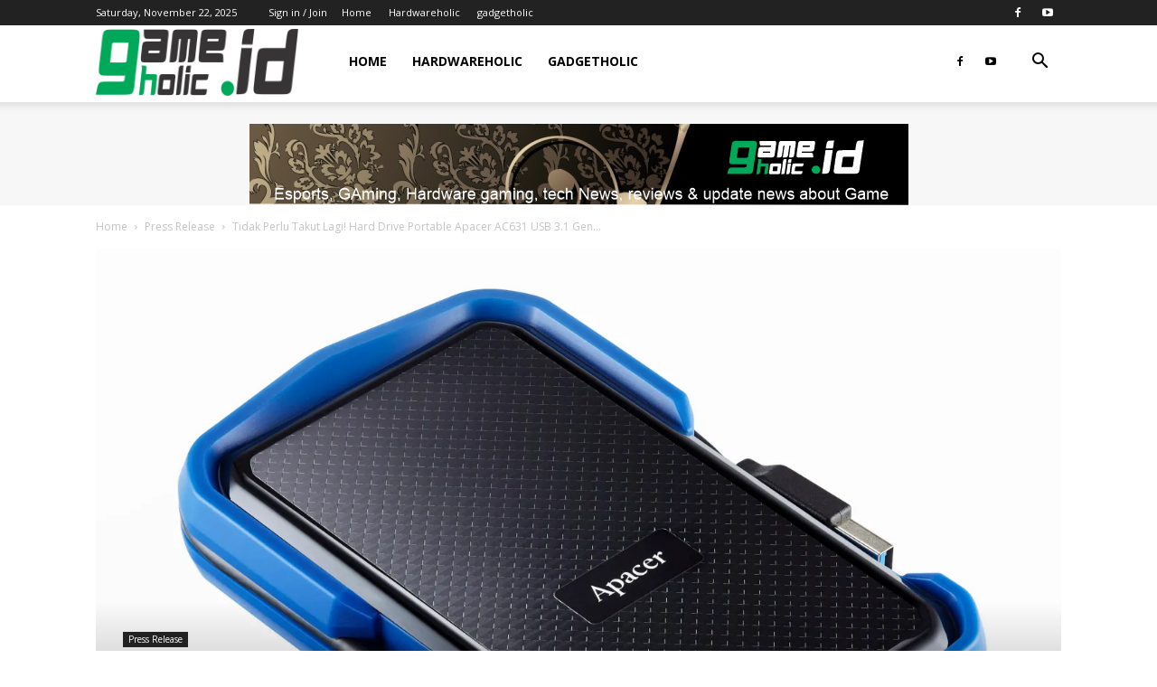

--- FILE ---
content_type: text/html; charset=UTF-8
request_url: https://www.gameholic.id/tidak-perlu-takut-lagi-hard-drive-portable-apacer-ac631-usb-3-1-gen-1-military-grade-tahan-guncangan-memberikan-perlindungan-menyeluruh-untuk-data-berharga-anda/
body_size: 39277
content:
<!doctype html >
<!--[if IE 8]>    <html class="ie8" lang="en"> <![endif]-->
<!--[if IE 9]>    <html class="ie9" lang="en"> <![endif]-->
<!--[if gt IE 8]><!--> <html lang="en-US"> <!--<![endif]-->
<head>
    <meta charset="UTF-8" />
    <meta name="viewport" content="width=device-width, initial-scale=1.0">
    <link rel="pingback" href="https://www.gameholic.id/xmlrpc.php" />
    <meta name='robots' content='index, follow, max-image-preview:large, max-snippet:-1, max-video-preview:-1' />
	<style>img:is([sizes="auto" i], [sizes^="auto," i]) { contain-intrinsic-size: 3000px 1500px }</style>
	<meta property="og:image" content="https://i0.wp.com/www.gameholic.id/wp-content/uploads/2017/11/AC631-2.jpg?fit=3000%2C2182&ssl=1" /><!-- Jetpack Site Verification Tags -->
<meta name="google-site-verification" content="LRrSQiOYeve4sv1aEkqvLTqw1jgr5NWFMDtJJEozfd4" />

	<!-- This site is optimized with the Yoast SEO plugin v26.3 - https://yoast.com/wordpress/plugins/seo/ -->
	<title>Tidak Perlu Takut Lagi! Hard Drive Portable Apacer AC631 USB 3.1 Gen 1 Military-Grade Tahan Guncangan Memberikan Perlindungan Menyeluruh untuk Data Berharga Anda - GameHolic.id</title>
	<link rel="canonical" href="https://www.gameholic.id/tidak-perlu-takut-lagi-hard-drive-portable-apacer-ac631-usb-3-1-gen-1-military-grade-tahan-guncangan-memberikan-perlindungan-menyeluruh-untuk-data-berharga-anda/" />
	<meta property="og:locale" content="en_US" />
	<meta property="og:type" content="article" />
	<meta property="og:title" content="Tidak Perlu Takut Lagi! Hard Drive Portable Apacer AC631 USB 3.1 Gen 1 Military-Grade Tahan Guncangan Memberikan Perlindungan Menyeluruh untuk Data Berharga Anda - GameHolic.id" />
	<meta property="og:description" content="Hard drive portable Apacer AC631 USB 3.1 Gen 1 military-grade tahan guncangan membawa perlindungan data ke tingkat tertinggi! Produk ini merupakan standar kelas militer dan telah lulus berbagai sertifikasi keselamatan internasional. Selain itu, AC631 mendapatkan penghargaan dari Taiwan Excellence 2018 diantara lebih dari seribu produk. Dengan struktur tertutup dan bingaki karet pelindung, AC631 telah lolos [&hellip;]" />
	<meta property="og:url" content="https://www.gameholic.id/tidak-perlu-takut-lagi-hard-drive-portable-apacer-ac631-usb-3-1-gen-1-military-grade-tahan-guncangan-memberikan-perlindungan-menyeluruh-untuk-data-berharga-anda/" />
	<meta property="og:site_name" content="GameHolic.id" />
	<meta property="article:publisher" content="https://www.facebook.com/GameHolic.id" />
	<meta property="article:published_time" content="2017-11-12T12:32:51+00:00" />
	<meta property="article:modified_time" content="2017-11-12T12:37:53+00:00" />
	<meta property="og:image" content="https://www.gameholic.id/wp-content/uploads/2017/11/AC631-2-1024x745.jpg" />
	<meta property="og:image:width" content="1024" />
	<meta property="og:image:height" content="745" />
	<meta property="og:image:type" content="image/jpeg" />
	<meta name="author" content="redaksi" />
	<meta name="twitter:card" content="summary_large_image" />
	<meta name="twitter:creator" content="@gameholic" />
	<meta name="twitter:site" content="@gameholic" />
	<meta name="twitter:label1" content="Written by" />
	<meta name="twitter:data1" content="redaksi" />
	<meta name="twitter:label2" content="Est. reading time" />
	<meta name="twitter:data2" content="2 minutes" />
	<script type="application/ld+json" class="yoast-schema-graph">{"@context":"https://schema.org","@graph":[{"@type":"Article","@id":"https://www.gameholic.id/tidak-perlu-takut-lagi-hard-drive-portable-apacer-ac631-usb-3-1-gen-1-military-grade-tahan-guncangan-memberikan-perlindungan-menyeluruh-untuk-data-berharga-anda/#article","isPartOf":{"@id":"https://www.gameholic.id/tidak-perlu-takut-lagi-hard-drive-portable-apacer-ac631-usb-3-1-gen-1-military-grade-tahan-guncangan-memberikan-perlindungan-menyeluruh-untuk-data-berharga-anda/"},"author":{"name":"redaksi","@id":"https://www.gameholic.id/#/schema/person/8bca54cd4ec5d57e7a773ae403075802"},"headline":"Tidak Perlu Takut Lagi! Hard Drive Portable Apacer AC631 USB 3.1 Gen 1 Military-Grade Tahan Guncangan Memberikan Perlindungan Menyeluruh untuk Data Berharga Anda","datePublished":"2017-11-12T12:32:51+00:00","dateModified":"2017-11-12T12:37:53+00:00","mainEntityOfPage":{"@id":"https://www.gameholic.id/tidak-perlu-takut-lagi-hard-drive-portable-apacer-ac631-usb-3-1-gen-1-military-grade-tahan-guncangan-memberikan-perlindungan-menyeluruh-untuk-data-berharga-anda/"},"wordCount":439,"publisher":{"@id":"https://www.gameholic.id/#organization"},"image":{"@id":"https://www.gameholic.id/tidak-perlu-takut-lagi-hard-drive-portable-apacer-ac631-usb-3-1-gen-1-military-grade-tahan-guncangan-memberikan-perlindungan-menyeluruh-untuk-data-berharga-anda/#primaryimage"},"thumbnailUrl":"https://i0.wp.com/www.gameholic.id/wp-content/uploads/2017/11/AC631-2.jpg?fit=3000%2C2182&ssl=1","keywords":["Apacer AC631 USB 3.1"],"articleSection":["Press Release"],"inLanguage":"en-US"},{"@type":"WebPage","@id":"https://www.gameholic.id/tidak-perlu-takut-lagi-hard-drive-portable-apacer-ac631-usb-3-1-gen-1-military-grade-tahan-guncangan-memberikan-perlindungan-menyeluruh-untuk-data-berharga-anda/","url":"https://www.gameholic.id/tidak-perlu-takut-lagi-hard-drive-portable-apacer-ac631-usb-3-1-gen-1-military-grade-tahan-guncangan-memberikan-perlindungan-menyeluruh-untuk-data-berharga-anda/","name":"Tidak Perlu Takut Lagi! Hard Drive Portable Apacer AC631 USB 3.1 Gen 1 Military-Grade Tahan Guncangan Memberikan Perlindungan Menyeluruh untuk Data Berharga Anda - GameHolic.id","isPartOf":{"@id":"https://www.gameholic.id/#website"},"primaryImageOfPage":{"@id":"https://www.gameholic.id/tidak-perlu-takut-lagi-hard-drive-portable-apacer-ac631-usb-3-1-gen-1-military-grade-tahan-guncangan-memberikan-perlindungan-menyeluruh-untuk-data-berharga-anda/#primaryimage"},"image":{"@id":"https://www.gameholic.id/tidak-perlu-takut-lagi-hard-drive-portable-apacer-ac631-usb-3-1-gen-1-military-grade-tahan-guncangan-memberikan-perlindungan-menyeluruh-untuk-data-berharga-anda/#primaryimage"},"thumbnailUrl":"https://i0.wp.com/www.gameholic.id/wp-content/uploads/2017/11/AC631-2.jpg?fit=3000%2C2182&ssl=1","datePublished":"2017-11-12T12:32:51+00:00","dateModified":"2017-11-12T12:37:53+00:00","breadcrumb":{"@id":"https://www.gameholic.id/tidak-perlu-takut-lagi-hard-drive-portable-apacer-ac631-usb-3-1-gen-1-military-grade-tahan-guncangan-memberikan-perlindungan-menyeluruh-untuk-data-berharga-anda/#breadcrumb"},"inLanguage":"en-US","potentialAction":[{"@type":"ReadAction","target":["https://www.gameholic.id/tidak-perlu-takut-lagi-hard-drive-portable-apacer-ac631-usb-3-1-gen-1-military-grade-tahan-guncangan-memberikan-perlindungan-menyeluruh-untuk-data-berharga-anda/"]}]},{"@type":"ImageObject","inLanguage":"en-US","@id":"https://www.gameholic.id/tidak-perlu-takut-lagi-hard-drive-portable-apacer-ac631-usb-3-1-gen-1-military-grade-tahan-guncangan-memberikan-perlindungan-menyeluruh-untuk-data-berharga-anda/#primaryimage","url":"https://i0.wp.com/www.gameholic.id/wp-content/uploads/2017/11/AC631-2.jpg?fit=3000%2C2182&ssl=1","contentUrl":"https://i0.wp.com/www.gameholic.id/wp-content/uploads/2017/11/AC631-2.jpg?fit=3000%2C2182&ssl=1","width":3000,"height":2182},{"@type":"BreadcrumbList","@id":"https://www.gameholic.id/tidak-perlu-takut-lagi-hard-drive-portable-apacer-ac631-usb-3-1-gen-1-military-grade-tahan-guncangan-memberikan-perlindungan-menyeluruh-untuk-data-berharga-anda/#breadcrumb","itemListElement":[{"@type":"ListItem","position":1,"name":"Home","item":"https://www.gameholic.id/"},{"@type":"ListItem","position":2,"name":"HomePage &#8211; Blog Layout","item":"https://www.gameholic.id/homepage-blog-layout/"},{"@type":"ListItem","position":3,"name":"Tidak Perlu Takut Lagi! Hard Drive Portable Apacer AC631 USB 3.1 Gen 1 Military-Grade Tahan Guncangan Memberikan Perlindungan Menyeluruh untuk Data Berharga Anda"}]},{"@type":"WebSite","@id":"https://www.gameholic.id/#website","url":"https://www.gameholic.id/","name":"GameHolic.id","description":"Esport, Gaming, Hardware gaming, tech News, reviews &amp; update news about Game","publisher":{"@id":"https://www.gameholic.id/#organization"},"potentialAction":[{"@type":"SearchAction","target":{"@type":"EntryPoint","urlTemplate":"https://www.gameholic.id/?s={search_term_string}"},"query-input":{"@type":"PropertyValueSpecification","valueRequired":true,"valueName":"search_term_string"}}],"inLanguage":"en-US"},{"@type":"Organization","@id":"https://www.gameholic.id/#organization","name":"GameHolic.id","url":"https://www.gameholic.id/","logo":{"@type":"ImageObject","inLanguage":"en-US","@id":"https://www.gameholic.id/#/schema/logo/image/","url":"https://i0.wp.com/www.gameholic.id/wp-content/uploads/2024/07/logo-ijo-ama-hitam.png?fit=10741%2C2676&ssl=1","contentUrl":"https://i0.wp.com/www.gameholic.id/wp-content/uploads/2024/07/logo-ijo-ama-hitam.png?fit=10741%2C2676&ssl=1","width":10741,"height":2676,"caption":"GameHolic.id"},"image":{"@id":"https://www.gameholic.id/#/schema/logo/image/"},"sameAs":["https://www.facebook.com/GameHolic.id","https://x.com/gameholic"]},{"@type":"Person","@id":"https://www.gameholic.id/#/schema/person/8bca54cd4ec5d57e7a773ae403075802","name":"redaksi","image":{"@type":"ImageObject","inLanguage":"en-US","@id":"https://www.gameholic.id/#/schema/person/image/","url":"https://secure.gravatar.com/avatar/6f698c16cf39b4721324677149fe11e73cac61fefe50e2a0f0ecaa567a4b0beb?s=96&d=mm&r=g","contentUrl":"https://secure.gravatar.com/avatar/6f698c16cf39b4721324677149fe11e73cac61fefe50e2a0f0ecaa567a4b0beb?s=96&d=mm&r=g","caption":"redaksi"},"sameAs":["http://www.gameholic.id"],"url":"https://www.gameholic.id/author/redaksi/"}]}</script>
	<!-- / Yoast SEO plugin. -->


<link rel='dns-prefetch' href='//stats.wp.com' />
<link rel='dns-prefetch' href='//fonts.googleapis.com' />
<link rel='dns-prefetch' href='//widgets.wp.com' />
<link rel='dns-prefetch' href='//s0.wp.com' />
<link rel='dns-prefetch' href='//0.gravatar.com' />
<link rel='dns-prefetch' href='//1.gravatar.com' />
<link rel='dns-prefetch' href='//2.gravatar.com' />
<link rel='preconnect' href='//i0.wp.com' />
<link rel='preconnect' href='//c0.wp.com' />
<link rel="alternate" type="application/rss+xml" title="GameHolic.id &raquo; Feed" href="https://www.gameholic.id/feed/" />
<link rel="alternate" type="application/rss+xml" title="GameHolic.id &raquo; Comments Feed" href="https://www.gameholic.id/comments/feed/" />
<script type="text/javascript">
/* <![CDATA[ */
window._wpemojiSettings = {"baseUrl":"https:\/\/s.w.org\/images\/core\/emoji\/16.0.1\/72x72\/","ext":".png","svgUrl":"https:\/\/s.w.org\/images\/core\/emoji\/16.0.1\/svg\/","svgExt":".svg","source":{"concatemoji":"https:\/\/www.gameholic.id\/wp-includes\/js\/wp-emoji-release.min.js?ver=6.8.3"}};
/*! This file is auto-generated */
!function(s,n){var o,i,e;function c(e){try{var t={supportTests:e,timestamp:(new Date).valueOf()};sessionStorage.setItem(o,JSON.stringify(t))}catch(e){}}function p(e,t,n){e.clearRect(0,0,e.canvas.width,e.canvas.height),e.fillText(t,0,0);var t=new Uint32Array(e.getImageData(0,0,e.canvas.width,e.canvas.height).data),a=(e.clearRect(0,0,e.canvas.width,e.canvas.height),e.fillText(n,0,0),new Uint32Array(e.getImageData(0,0,e.canvas.width,e.canvas.height).data));return t.every(function(e,t){return e===a[t]})}function u(e,t){e.clearRect(0,0,e.canvas.width,e.canvas.height),e.fillText(t,0,0);for(var n=e.getImageData(16,16,1,1),a=0;a<n.data.length;a++)if(0!==n.data[a])return!1;return!0}function f(e,t,n,a){switch(t){case"flag":return n(e,"\ud83c\udff3\ufe0f\u200d\u26a7\ufe0f","\ud83c\udff3\ufe0f\u200b\u26a7\ufe0f")?!1:!n(e,"\ud83c\udde8\ud83c\uddf6","\ud83c\udde8\u200b\ud83c\uddf6")&&!n(e,"\ud83c\udff4\udb40\udc67\udb40\udc62\udb40\udc65\udb40\udc6e\udb40\udc67\udb40\udc7f","\ud83c\udff4\u200b\udb40\udc67\u200b\udb40\udc62\u200b\udb40\udc65\u200b\udb40\udc6e\u200b\udb40\udc67\u200b\udb40\udc7f");case"emoji":return!a(e,"\ud83e\udedf")}return!1}function g(e,t,n,a){var r="undefined"!=typeof WorkerGlobalScope&&self instanceof WorkerGlobalScope?new OffscreenCanvas(300,150):s.createElement("canvas"),o=r.getContext("2d",{willReadFrequently:!0}),i=(o.textBaseline="top",o.font="600 32px Arial",{});return e.forEach(function(e){i[e]=t(o,e,n,a)}),i}function t(e){var t=s.createElement("script");t.src=e,t.defer=!0,s.head.appendChild(t)}"undefined"!=typeof Promise&&(o="wpEmojiSettingsSupports",i=["flag","emoji"],n.supports={everything:!0,everythingExceptFlag:!0},e=new Promise(function(e){s.addEventListener("DOMContentLoaded",e,{once:!0})}),new Promise(function(t){var n=function(){try{var e=JSON.parse(sessionStorage.getItem(o));if("object"==typeof e&&"number"==typeof e.timestamp&&(new Date).valueOf()<e.timestamp+604800&&"object"==typeof e.supportTests)return e.supportTests}catch(e){}return null}();if(!n){if("undefined"!=typeof Worker&&"undefined"!=typeof OffscreenCanvas&&"undefined"!=typeof URL&&URL.createObjectURL&&"undefined"!=typeof Blob)try{var e="postMessage("+g.toString()+"("+[JSON.stringify(i),f.toString(),p.toString(),u.toString()].join(",")+"));",a=new Blob([e],{type:"text/javascript"}),r=new Worker(URL.createObjectURL(a),{name:"wpTestEmojiSupports"});return void(r.onmessage=function(e){c(n=e.data),r.terminate(),t(n)})}catch(e){}c(n=g(i,f,p,u))}t(n)}).then(function(e){for(var t in e)n.supports[t]=e[t],n.supports.everything=n.supports.everything&&n.supports[t],"flag"!==t&&(n.supports.everythingExceptFlag=n.supports.everythingExceptFlag&&n.supports[t]);n.supports.everythingExceptFlag=n.supports.everythingExceptFlag&&!n.supports.flag,n.DOMReady=!1,n.readyCallback=function(){n.DOMReady=!0}}).then(function(){return e}).then(function(){var e;n.supports.everything||(n.readyCallback(),(e=n.source||{}).concatemoji?t(e.concatemoji):e.wpemoji&&e.twemoji&&(t(e.twemoji),t(e.wpemoji)))}))}((window,document),window._wpemojiSettings);
/* ]]> */
</script>

<style id='wp-emoji-styles-inline-css' type='text/css'>

	img.wp-smiley, img.emoji {
		display: inline !important;
		border: none !important;
		box-shadow: none !important;
		height: 1em !important;
		width: 1em !important;
		margin: 0 0.07em !important;
		vertical-align: -0.1em !important;
		background: none !important;
		padding: 0 !important;
	}
</style>
<link rel='stylesheet' id='wp-block-library-css' href='https://c0.wp.com/c/6.8.3/wp-includes/css/dist/block-library/style.min.css' type='text/css' media='all' />
<style id='classic-theme-styles-inline-css' type='text/css'>
/*! This file is auto-generated */
.wp-block-button__link{color:#fff;background-color:#32373c;border-radius:9999px;box-shadow:none;text-decoration:none;padding:calc(.667em + 2px) calc(1.333em + 2px);font-size:1.125em}.wp-block-file__button{background:#32373c;color:#fff;text-decoration:none}
</style>
<link rel='stylesheet' id='mediaelement-css' href='https://c0.wp.com/c/6.8.3/wp-includes/js/mediaelement/mediaelementplayer-legacy.min.css' type='text/css' media='all' />
<link rel='stylesheet' id='wp-mediaelement-css' href='https://c0.wp.com/c/6.8.3/wp-includes/js/mediaelement/wp-mediaelement.min.css' type='text/css' media='all' />
<style id='jetpack-sharing-buttons-style-inline-css' type='text/css'>
.jetpack-sharing-buttons__services-list{display:flex;flex-direction:row;flex-wrap:wrap;gap:0;list-style-type:none;margin:5px;padding:0}.jetpack-sharing-buttons__services-list.has-small-icon-size{font-size:12px}.jetpack-sharing-buttons__services-list.has-normal-icon-size{font-size:16px}.jetpack-sharing-buttons__services-list.has-large-icon-size{font-size:24px}.jetpack-sharing-buttons__services-list.has-huge-icon-size{font-size:36px}@media print{.jetpack-sharing-buttons__services-list{display:none!important}}.editor-styles-wrapper .wp-block-jetpack-sharing-buttons{gap:0;padding-inline-start:0}ul.jetpack-sharing-buttons__services-list.has-background{padding:1.25em 2.375em}
</style>
<style id='global-styles-inline-css' type='text/css'>
:root{--wp--preset--aspect-ratio--square: 1;--wp--preset--aspect-ratio--4-3: 4/3;--wp--preset--aspect-ratio--3-4: 3/4;--wp--preset--aspect-ratio--3-2: 3/2;--wp--preset--aspect-ratio--2-3: 2/3;--wp--preset--aspect-ratio--16-9: 16/9;--wp--preset--aspect-ratio--9-16: 9/16;--wp--preset--color--black: #000000;--wp--preset--color--cyan-bluish-gray: #abb8c3;--wp--preset--color--white: #ffffff;--wp--preset--color--pale-pink: #f78da7;--wp--preset--color--vivid-red: #cf2e2e;--wp--preset--color--luminous-vivid-orange: #ff6900;--wp--preset--color--luminous-vivid-amber: #fcb900;--wp--preset--color--light-green-cyan: #7bdcb5;--wp--preset--color--vivid-green-cyan: #00d084;--wp--preset--color--pale-cyan-blue: #8ed1fc;--wp--preset--color--vivid-cyan-blue: #0693e3;--wp--preset--color--vivid-purple: #9b51e0;--wp--preset--gradient--vivid-cyan-blue-to-vivid-purple: linear-gradient(135deg,rgba(6,147,227,1) 0%,rgb(155,81,224) 100%);--wp--preset--gradient--light-green-cyan-to-vivid-green-cyan: linear-gradient(135deg,rgb(122,220,180) 0%,rgb(0,208,130) 100%);--wp--preset--gradient--luminous-vivid-amber-to-luminous-vivid-orange: linear-gradient(135deg,rgba(252,185,0,1) 0%,rgba(255,105,0,1) 100%);--wp--preset--gradient--luminous-vivid-orange-to-vivid-red: linear-gradient(135deg,rgba(255,105,0,1) 0%,rgb(207,46,46) 100%);--wp--preset--gradient--very-light-gray-to-cyan-bluish-gray: linear-gradient(135deg,rgb(238,238,238) 0%,rgb(169,184,195) 100%);--wp--preset--gradient--cool-to-warm-spectrum: linear-gradient(135deg,rgb(74,234,220) 0%,rgb(151,120,209) 20%,rgb(207,42,186) 40%,rgb(238,44,130) 60%,rgb(251,105,98) 80%,rgb(254,248,76) 100%);--wp--preset--gradient--blush-light-purple: linear-gradient(135deg,rgb(255,206,236) 0%,rgb(152,150,240) 100%);--wp--preset--gradient--blush-bordeaux: linear-gradient(135deg,rgb(254,205,165) 0%,rgb(254,45,45) 50%,rgb(107,0,62) 100%);--wp--preset--gradient--luminous-dusk: linear-gradient(135deg,rgb(255,203,112) 0%,rgb(199,81,192) 50%,rgb(65,88,208) 100%);--wp--preset--gradient--pale-ocean: linear-gradient(135deg,rgb(255,245,203) 0%,rgb(182,227,212) 50%,rgb(51,167,181) 100%);--wp--preset--gradient--electric-grass: linear-gradient(135deg,rgb(202,248,128) 0%,rgb(113,206,126) 100%);--wp--preset--gradient--midnight: linear-gradient(135deg,rgb(2,3,129) 0%,rgb(40,116,252) 100%);--wp--preset--font-size--small: 11px;--wp--preset--font-size--medium: 20px;--wp--preset--font-size--large: 32px;--wp--preset--font-size--x-large: 42px;--wp--preset--font-size--regular: 15px;--wp--preset--font-size--larger: 50px;--wp--preset--spacing--20: 0.44rem;--wp--preset--spacing--30: 0.67rem;--wp--preset--spacing--40: 1rem;--wp--preset--spacing--50: 1.5rem;--wp--preset--spacing--60: 2.25rem;--wp--preset--spacing--70: 3.38rem;--wp--preset--spacing--80: 5.06rem;--wp--preset--shadow--natural: 6px 6px 9px rgba(0, 0, 0, 0.2);--wp--preset--shadow--deep: 12px 12px 50px rgba(0, 0, 0, 0.4);--wp--preset--shadow--sharp: 6px 6px 0px rgba(0, 0, 0, 0.2);--wp--preset--shadow--outlined: 6px 6px 0px -3px rgba(255, 255, 255, 1), 6px 6px rgba(0, 0, 0, 1);--wp--preset--shadow--crisp: 6px 6px 0px rgba(0, 0, 0, 1);}:where(.is-layout-flex){gap: 0.5em;}:where(.is-layout-grid){gap: 0.5em;}body .is-layout-flex{display: flex;}.is-layout-flex{flex-wrap: wrap;align-items: center;}.is-layout-flex > :is(*, div){margin: 0;}body .is-layout-grid{display: grid;}.is-layout-grid > :is(*, div){margin: 0;}:where(.wp-block-columns.is-layout-flex){gap: 2em;}:where(.wp-block-columns.is-layout-grid){gap: 2em;}:where(.wp-block-post-template.is-layout-flex){gap: 1.25em;}:where(.wp-block-post-template.is-layout-grid){gap: 1.25em;}.has-black-color{color: var(--wp--preset--color--black) !important;}.has-cyan-bluish-gray-color{color: var(--wp--preset--color--cyan-bluish-gray) !important;}.has-white-color{color: var(--wp--preset--color--white) !important;}.has-pale-pink-color{color: var(--wp--preset--color--pale-pink) !important;}.has-vivid-red-color{color: var(--wp--preset--color--vivid-red) !important;}.has-luminous-vivid-orange-color{color: var(--wp--preset--color--luminous-vivid-orange) !important;}.has-luminous-vivid-amber-color{color: var(--wp--preset--color--luminous-vivid-amber) !important;}.has-light-green-cyan-color{color: var(--wp--preset--color--light-green-cyan) !important;}.has-vivid-green-cyan-color{color: var(--wp--preset--color--vivid-green-cyan) !important;}.has-pale-cyan-blue-color{color: var(--wp--preset--color--pale-cyan-blue) !important;}.has-vivid-cyan-blue-color{color: var(--wp--preset--color--vivid-cyan-blue) !important;}.has-vivid-purple-color{color: var(--wp--preset--color--vivid-purple) !important;}.has-black-background-color{background-color: var(--wp--preset--color--black) !important;}.has-cyan-bluish-gray-background-color{background-color: var(--wp--preset--color--cyan-bluish-gray) !important;}.has-white-background-color{background-color: var(--wp--preset--color--white) !important;}.has-pale-pink-background-color{background-color: var(--wp--preset--color--pale-pink) !important;}.has-vivid-red-background-color{background-color: var(--wp--preset--color--vivid-red) !important;}.has-luminous-vivid-orange-background-color{background-color: var(--wp--preset--color--luminous-vivid-orange) !important;}.has-luminous-vivid-amber-background-color{background-color: var(--wp--preset--color--luminous-vivid-amber) !important;}.has-light-green-cyan-background-color{background-color: var(--wp--preset--color--light-green-cyan) !important;}.has-vivid-green-cyan-background-color{background-color: var(--wp--preset--color--vivid-green-cyan) !important;}.has-pale-cyan-blue-background-color{background-color: var(--wp--preset--color--pale-cyan-blue) !important;}.has-vivid-cyan-blue-background-color{background-color: var(--wp--preset--color--vivid-cyan-blue) !important;}.has-vivid-purple-background-color{background-color: var(--wp--preset--color--vivid-purple) !important;}.has-black-border-color{border-color: var(--wp--preset--color--black) !important;}.has-cyan-bluish-gray-border-color{border-color: var(--wp--preset--color--cyan-bluish-gray) !important;}.has-white-border-color{border-color: var(--wp--preset--color--white) !important;}.has-pale-pink-border-color{border-color: var(--wp--preset--color--pale-pink) !important;}.has-vivid-red-border-color{border-color: var(--wp--preset--color--vivid-red) !important;}.has-luminous-vivid-orange-border-color{border-color: var(--wp--preset--color--luminous-vivid-orange) !important;}.has-luminous-vivid-amber-border-color{border-color: var(--wp--preset--color--luminous-vivid-amber) !important;}.has-light-green-cyan-border-color{border-color: var(--wp--preset--color--light-green-cyan) !important;}.has-vivid-green-cyan-border-color{border-color: var(--wp--preset--color--vivid-green-cyan) !important;}.has-pale-cyan-blue-border-color{border-color: var(--wp--preset--color--pale-cyan-blue) !important;}.has-vivid-cyan-blue-border-color{border-color: var(--wp--preset--color--vivid-cyan-blue) !important;}.has-vivid-purple-border-color{border-color: var(--wp--preset--color--vivid-purple) !important;}.has-vivid-cyan-blue-to-vivid-purple-gradient-background{background: var(--wp--preset--gradient--vivid-cyan-blue-to-vivid-purple) !important;}.has-light-green-cyan-to-vivid-green-cyan-gradient-background{background: var(--wp--preset--gradient--light-green-cyan-to-vivid-green-cyan) !important;}.has-luminous-vivid-amber-to-luminous-vivid-orange-gradient-background{background: var(--wp--preset--gradient--luminous-vivid-amber-to-luminous-vivid-orange) !important;}.has-luminous-vivid-orange-to-vivid-red-gradient-background{background: var(--wp--preset--gradient--luminous-vivid-orange-to-vivid-red) !important;}.has-very-light-gray-to-cyan-bluish-gray-gradient-background{background: var(--wp--preset--gradient--very-light-gray-to-cyan-bluish-gray) !important;}.has-cool-to-warm-spectrum-gradient-background{background: var(--wp--preset--gradient--cool-to-warm-spectrum) !important;}.has-blush-light-purple-gradient-background{background: var(--wp--preset--gradient--blush-light-purple) !important;}.has-blush-bordeaux-gradient-background{background: var(--wp--preset--gradient--blush-bordeaux) !important;}.has-luminous-dusk-gradient-background{background: var(--wp--preset--gradient--luminous-dusk) !important;}.has-pale-ocean-gradient-background{background: var(--wp--preset--gradient--pale-ocean) !important;}.has-electric-grass-gradient-background{background: var(--wp--preset--gradient--electric-grass) !important;}.has-midnight-gradient-background{background: var(--wp--preset--gradient--midnight) !important;}.has-small-font-size{font-size: var(--wp--preset--font-size--small) !important;}.has-medium-font-size{font-size: var(--wp--preset--font-size--medium) !important;}.has-large-font-size{font-size: var(--wp--preset--font-size--large) !important;}.has-x-large-font-size{font-size: var(--wp--preset--font-size--x-large) !important;}
:where(.wp-block-post-template.is-layout-flex){gap: 1.25em;}:where(.wp-block-post-template.is-layout-grid){gap: 1.25em;}
:where(.wp-block-columns.is-layout-flex){gap: 2em;}:where(.wp-block-columns.is-layout-grid){gap: 2em;}
:root :where(.wp-block-pullquote){font-size: 1.5em;line-height: 1.6;}
</style>
<link rel='stylesheet' id='td-plugin-multi-purpose-css' href='https://www.gameholic.id/wp-content/plugins/td-composer/td-multi-purpose/style.css?ver=87aa69b3a2aab340715eee6578a06159' type='text/css' media='all' />
<link rel='stylesheet' id='google-fonts-style-css' href='https://fonts.googleapis.com/css?family=Open+Sans%3A300italic%2C400%2C400italic%2C600%2C600italic%2C700%7CRoboto%3A300%2C400%2C400italic%2C500%2C500italic%2C700%2C900&#038;ver=9.7.2' type='text/css' media='all' />
<link rel='stylesheet' id='jetpack_likes-css' href='https://c0.wp.com/p/jetpack/15.2/modules/likes/style.css' type='text/css' media='all' />
<link rel='stylesheet' id='td-theme-css' href='https://www.gameholic.id/wp-content/themes/Newspaper/style.css?ver=9.7.2' type='text/css' media='all' />
<style id='td-theme-inline-css' type='text/css'>
    
        @media (max-width: 767px) {
            .td-header-desktop-wrap {
                display: none;
            }
        }
        @media (min-width: 767px) {
            .td-header-mobile-wrap {
                display: none;
            }
        }
    
	
</style>
<link rel='stylesheet' id='td-legacy-framework-front-style-css' href='https://www.gameholic.id/wp-content/plugins/td-composer/legacy/Newspaper/assets/css/td_legacy_main.css?ver=87aa69b3a2aab340715eee6578a06159' type='text/css' media='all' />
<link rel='stylesheet' id='td-theme-demo-style-css' href='https://www.gameholic.id/wp-content/themes/Newspaper/includes/demos/tech/demo_style.css?ver=9.7.2' type='text/css' media='all' />
<link rel='stylesheet' id='sharedaddy-css' href='https://c0.wp.com/p/jetpack/15.2/modules/sharedaddy/sharing.css' type='text/css' media='all' />
<link rel='stylesheet' id='social-logos-css' href='https://c0.wp.com/p/jetpack/15.2/_inc/social-logos/social-logos.min.css' type='text/css' media='all' />
<script type="text/javascript" src="https://c0.wp.com/c/6.8.3/wp-includes/js/jquery/jquery.min.js" id="jquery-core-js"></script>
<script type="text/javascript" src="https://c0.wp.com/c/6.8.3/wp-includes/js/jquery/jquery-migrate.min.js" id="jquery-migrate-js"></script>
<link rel="https://api.w.org/" href="https://www.gameholic.id/wp-json/" /><link rel="alternate" title="JSON" type="application/json" href="https://www.gameholic.id/wp-json/wp/v2/posts/3066" /><link rel="EditURI" type="application/rsd+xml" title="RSD" href="https://www.gameholic.id/xmlrpc.php?rsd" />
<meta name="generator" content="WordPress 6.8.3" />
<link rel='shortlink' href='https://www.gameholic.id/?p=3066' />
<link rel="alternate" title="oEmbed (JSON)" type="application/json+oembed" href="https://www.gameholic.id/wp-json/oembed/1.0/embed?url=https%3A%2F%2Fwww.gameholic.id%2Ftidak-perlu-takut-lagi-hard-drive-portable-apacer-ac631-usb-3-1-gen-1-military-grade-tahan-guncangan-memberikan-perlindungan-menyeluruh-untuk-data-berharga-anda%2F" />
<link rel="alternate" title="oEmbed (XML)" type="text/xml+oembed" href="https://www.gameholic.id/wp-json/oembed/1.0/embed?url=https%3A%2F%2Fwww.gameholic.id%2Ftidak-perlu-takut-lagi-hard-drive-portable-apacer-ac631-usb-3-1-gen-1-military-grade-tahan-guncangan-memberikan-perlindungan-menyeluruh-untuk-data-berharga-anda%2F&#038;format=xml" />
	<style>img#wpstats{display:none}</style>
		<!--[if lt IE 9]><script src="https://cdnjs.cloudflare.com/ajax/libs/html5shiv/3.7.3/html5shiv.js"></script><![endif]-->
    			<script>
				window.tdwGlobal = {"adminUrl":"https:\/\/www.gameholic.id\/wp-admin\/","wpRestNonce":"b8098f088e","wpRestUrl":"https:\/\/www.gameholic.id\/wp-json\/","permalinkStructure":"\/%postname%\/"};
			</script>
			
<!-- JS generated by theme -->

<script>
    
    

	    var tdBlocksArray = []; //here we store all the items for the current page

	    //td_block class - each ajax block uses a object of this class for requests
	    function tdBlock() {
		    this.id = '';
		    this.block_type = 1; //block type id (1-234 etc)
		    this.atts = '';
		    this.td_column_number = '';
		    this.td_current_page = 1; //
		    this.post_count = 0; //from wp
		    this.found_posts = 0; //from wp
		    this.max_num_pages = 0; //from wp
		    this.td_filter_value = ''; //current live filter value
		    this.is_ajax_running = false;
		    this.td_user_action = ''; // load more or infinite loader (used by the animation)
		    this.header_color = '';
		    this.ajax_pagination_infinite_stop = ''; //show load more at page x
	    }


        // td_js_generator - mini detector
        (function(){
            var htmlTag = document.getElementsByTagName("html")[0];

	        if ( navigator.userAgent.indexOf("MSIE 10.0") > -1 ) {
                htmlTag.className += ' ie10';
            }

            if ( !!navigator.userAgent.match(/Trident.*rv\:11\./) ) {
                htmlTag.className += ' ie11';
            }

	        if ( navigator.userAgent.indexOf("Edge") > -1 ) {
                htmlTag.className += ' ieEdge';
            }

            if ( /(iPad|iPhone|iPod)/g.test(navigator.userAgent) ) {
                htmlTag.className += ' td-md-is-ios';
            }

            var user_agent = navigator.userAgent.toLowerCase();
            if ( user_agent.indexOf("android") > -1 ) {
                htmlTag.className += ' td-md-is-android';
            }

            if ( -1 !== navigator.userAgent.indexOf('Mac OS X')  ) {
                htmlTag.className += ' td-md-is-os-x';
            }

            if ( /chrom(e|ium)/.test(navigator.userAgent.toLowerCase()) ) {
               htmlTag.className += ' td-md-is-chrome';
            }

            if ( -1 !== navigator.userAgent.indexOf('Firefox') ) {
                htmlTag.className += ' td-md-is-firefox';
            }

            if ( -1 !== navigator.userAgent.indexOf('Safari') && -1 === navigator.userAgent.indexOf('Chrome') ) {
                htmlTag.className += ' td-md-is-safari';
            }

            if( -1 !== navigator.userAgent.indexOf('IEMobile') ){
                htmlTag.className += ' td-md-is-iemobile';
            }

        })();




        var tdLocalCache = {};

        ( function () {
            "use strict";

            tdLocalCache = {
                data: {},
                remove: function (resource_id) {
                    delete tdLocalCache.data[resource_id];
                },
                exist: function (resource_id) {
                    return tdLocalCache.data.hasOwnProperty(resource_id) && tdLocalCache.data[resource_id] !== null;
                },
                get: function (resource_id) {
                    return tdLocalCache.data[resource_id];
                },
                set: function (resource_id, cachedData) {
                    tdLocalCache.remove(resource_id);
                    tdLocalCache.data[resource_id] = cachedData;
                }
            };
        })();

    
    
var tds_login_sing_in_widget="show";
var td_viewport_interval_list=[{"limitBottom":767,"sidebarWidth":228},{"limitBottom":1018,"sidebarWidth":300},{"limitBottom":1140,"sidebarWidth":324}];
var tdc_is_installed="yes";
var td_ajax_url="https:\/\/www.gameholic.id\/wp-admin\/admin-ajax.php?td_theme_name=Newspaper&v=9.7.2";
var td_get_template_directory_uri="https:\/\/www.gameholic.id\/wp-content\/themes\/Newspaper";
var tds_snap_menu="snap";
var tds_logo_on_sticky="show_header_logo";
var tds_header_style="tdm_header_style_3";
var td_please_wait="Please wait...";
var td_email_user_pass_incorrect="User or password incorrect!";
var td_email_user_incorrect="Email or username incorrect!";
var td_email_incorrect="Email incorrect!";
var tds_more_articles_on_post_enable="show";
var tds_more_articles_on_post_time_to_wait="";
var tds_more_articles_on_post_pages_distance_from_top=0;
var tds_theme_color_site_wide="#4ac5db";
var tds_smart_sidebar="enabled";
var tdThemeName="Newspaper";
var td_magnific_popup_translation_tPrev="Previous (Left arrow key)";
var td_magnific_popup_translation_tNext="Next (Right arrow key)";
var td_magnific_popup_translation_tCounter="%curr% of %total%";
var td_magnific_popup_translation_ajax_tError="The content from %url% could not be loaded.";
var td_magnific_popup_translation_image_tError="The image #%curr% could not be loaded.";
var tdBlockNonce="a276f1f440";
var tdDateNamesI18n={"month_names":["January","February","March","April","May","June","July","August","September","October","November","December"],"month_names_short":["Jan","Feb","Mar","Apr","May","Jun","Jul","Aug","Sep","Oct","Nov","Dec"],"day_names":["Sunday","Monday","Tuesday","Wednesday","Thursday","Friday","Saturday"],"day_names_short":["Sun","Mon","Tue","Wed","Thu","Fri","Sat"]};
var td_ad_background_click_link="";
var td_ad_background_click_target="";
</script>


<!-- Header style compiled by theme -->

<style>
    
.td-header-wrap .black-menu .sf-menu > .current-menu-item > a,
    .td-header-wrap .black-menu .sf-menu > .current-menu-ancestor > a,
    .td-header-wrap .black-menu .sf-menu > .current-category-ancestor > a,
    .td-header-wrap .black-menu .sf-menu > li > a:hover,
    .td-header-wrap .black-menu .sf-menu > .sfHover > a,
    .td-header-style-12 .td-header-menu-wrap-full,
    .sf-menu > .current-menu-item > a:after,
    .sf-menu > .current-menu-ancestor > a:after,
    .sf-menu > .current-category-ancestor > a:after,
    .sf-menu > li:hover > a:after,
    .sf-menu > .sfHover > a:after,
    .td-header-style-12 .td-affix,
    .header-search-wrap .td-drop-down-search:after,
    .header-search-wrap .td-drop-down-search .btn:hover,
    input[type=submit]:hover,
    .td-read-more a,
    .td-post-category:hover,
    .td-grid-style-1.td-hover-1 .td-big-grid-post:hover .td-post-category,
    .td-grid-style-5.td-hover-1 .td-big-grid-post:hover .td-post-category,
    .td_top_authors .td-active .td-author-post-count,
    .td_top_authors .td-active .td-author-comments-count,
    .td_top_authors .td_mod_wrap:hover .td-author-post-count,
    .td_top_authors .td_mod_wrap:hover .td-author-comments-count,
    .td-404-sub-sub-title a:hover,
    .td-search-form-widget .wpb_button:hover,
    .td-rating-bar-wrap div,
    .td_category_template_3 .td-current-sub-category,
    .dropcap,
    .td_wrapper_video_playlist .td_video_controls_playlist_wrapper,
    .wpb_default,
    .wpb_default:hover,
    .td-left-smart-list:hover,
    .td-right-smart-list:hover,
    .woocommerce-checkout .woocommerce input.button:hover,
    .woocommerce-page .woocommerce a.button:hover,
    .woocommerce-account div.woocommerce .button:hover,
    #bbpress-forums button:hover,
    .bbp_widget_login .button:hover,
    .td-footer-wrapper .td-post-category,
    .td-footer-wrapper .widget_product_search input[type="submit"]:hover,
    .woocommerce .product a.button:hover,
    .woocommerce .product #respond input#submit:hover,
    .woocommerce .checkout input#place_order:hover,
    .woocommerce .woocommerce.widget .button:hover,
    .single-product .product .summary .cart .button:hover,
    .woocommerce-cart .woocommerce table.cart .button:hover,
    .woocommerce-cart .woocommerce .shipping-calculator-form .button:hover,
    .td-next-prev-wrap a:hover,
    .td-load-more-wrap a:hover,
    .td-post-small-box a:hover,
    .page-nav .current,
    .page-nav:first-child > div,
    .td_category_template_8 .td-category-header .td-category a.td-current-sub-category,
    .td_category_template_4 .td-category-siblings .td-category a:hover,
    #bbpress-forums .bbp-pagination .current,
    #bbpress-forums #bbp-single-user-details #bbp-user-navigation li.current a,
    .td-theme-slider:hover .slide-meta-cat a,
    a.vc_btn-black:hover,
    .td-trending-now-wrapper:hover .td-trending-now-title,
    .td-scroll-up,
    .td-smart-list-button:hover,
    .td-weather-information:before,
    .td-weather-week:before,
    .td_block_exchange .td-exchange-header:before,
    .td_block_big_grid_9.td-grid-style-1 .td-post-category,
    .td_block_big_grid_9.td-grid-style-5 .td-post-category,
    .td-grid-style-6.td-hover-1 .td-module-thumb:after,
    .td-pulldown-syle-2 .td-subcat-dropdown ul:after,
    .td_block_template_9 .td-block-title:after,
    .td_block_template_15 .td-block-title:before,
    div.wpforms-container .wpforms-form div.wpforms-submit-container button[type=submit] {
        background-color: #4ac5db;
    }

    .td_block_template_4 .td-related-title .td-cur-simple-item:before {
        border-color: #4ac5db transparent transparent transparent !important;
    }

    .woocommerce .woocommerce-message .button:hover,
    .woocommerce .woocommerce-error .button:hover,
    .woocommerce .woocommerce-info .button:hover {
        background-color: #4ac5db !important;
    }
    
    
    .td_block_template_4 .td-related-title .td-cur-simple-item,
    .td_block_template_3 .td-related-title .td-cur-simple-item,
    .td_block_template_9 .td-related-title:after {
        background-color: #4ac5db;
    }

    .woocommerce .product .onsale,
    .woocommerce.widget .ui-slider .ui-slider-handle {
        background: none #4ac5db;
    }

    .woocommerce.widget.widget_layered_nav_filters ul li a {
        background: none repeat scroll 0 0 #4ac5db !important;
    }

    a,
    cite a:hover,
    .td_mega_menu_sub_cats .cur-sub-cat,
    .td-mega-span h3 a:hover,
    .td_mod_mega_menu:hover .entry-title a,
    .header-search-wrap .result-msg a:hover,
    .td-header-top-menu .td-drop-down-search .td_module_wrap:hover .entry-title a,
    .td-header-top-menu .td-icon-search:hover,
    .td-header-wrap .result-msg a:hover,
    .top-header-menu li a:hover,
    .top-header-menu .current-menu-item > a,
    .top-header-menu .current-menu-ancestor > a,
    .top-header-menu .current-category-ancestor > a,
    .td-social-icon-wrap > a:hover,
    .td-header-sp-top-widget .td-social-icon-wrap a:hover,
    .td-page-content blockquote p,
    .td-post-content blockquote p,
    .mce-content-body blockquote p,
    .comment-content blockquote p,
    .wpb_text_column blockquote p,
    .td_block_text_with_title blockquote p,
    .td_module_wrap:hover .entry-title a,
    .td-subcat-filter .td-subcat-list a:hover,
    .td-subcat-filter .td-subcat-dropdown a:hover,
    .td_quote_on_blocks,
    .dropcap2,
    .dropcap3,
    .td_top_authors .td-active .td-authors-name a,
    .td_top_authors .td_mod_wrap:hover .td-authors-name a,
    .td-post-next-prev-content a:hover,
    .author-box-wrap .td-author-social a:hover,
    .td-author-name a:hover,
    .td-author-url a:hover,
    .td_mod_related_posts:hover h3 > a,
    .td-post-template-11 .td-related-title .td-related-left:hover,
    .td-post-template-11 .td-related-title .td-related-right:hover,
    .td-post-template-11 .td-related-title .td-cur-simple-item,
    .td-post-template-11 .td_block_related_posts .td-next-prev-wrap a:hover,
    .comment-reply-link:hover,
    .logged-in-as a:hover,
    #cancel-comment-reply-link:hover,
    .td-search-query,
    .td-category-header .td-pulldown-category-filter-link:hover,
    .td-category-siblings .td-subcat-dropdown a:hover,
    .td-category-siblings .td-subcat-dropdown a.td-current-sub-category,
    .widget a:hover,
    .td_wp_recentcomments a:hover,
    .archive .widget_archive .current,
    .archive .widget_archive .current a,
    .widget_calendar tfoot a:hover,
    .woocommerce a.added_to_cart:hover,
    .woocommerce-account .woocommerce-MyAccount-navigation a:hover,
    #bbpress-forums li.bbp-header .bbp-reply-content span a:hover,
    #bbpress-forums .bbp-forum-freshness a:hover,
    #bbpress-forums .bbp-topic-freshness a:hover,
    #bbpress-forums .bbp-forums-list li a:hover,
    #bbpress-forums .bbp-forum-title:hover,
    #bbpress-forums .bbp-topic-permalink:hover,
    #bbpress-forums .bbp-topic-started-by a:hover,
    #bbpress-forums .bbp-topic-started-in a:hover,
    #bbpress-forums .bbp-body .super-sticky li.bbp-topic-title .bbp-topic-permalink,
    #bbpress-forums .bbp-body .sticky li.bbp-topic-title .bbp-topic-permalink,
    .widget_display_replies .bbp-author-name,
    .widget_display_topics .bbp-author-name,
    .footer-text-wrap .footer-email-wrap a,
    .td-subfooter-menu li a:hover,
    .footer-social-wrap a:hover,
    a.vc_btn-black:hover,
    .td-smart-list-dropdown-wrap .td-smart-list-button:hover,
    .td_module_17 .td-read-more a:hover,
    .td_module_18 .td-read-more a:hover,
    .td_module_19 .td-post-author-name a:hover,
    .td-instagram-user a,
    .td-pulldown-syle-2 .td-subcat-dropdown:hover .td-subcat-more span,
    .td-pulldown-syle-2 .td-subcat-dropdown:hover .td-subcat-more i,
    .td-pulldown-syle-3 .td-subcat-dropdown:hover .td-subcat-more span,
    .td-pulldown-syle-3 .td-subcat-dropdown:hover .td-subcat-more i,
    .td-block-title-wrap .td-wrapper-pulldown-filter .td-pulldown-filter-display-option:hover,
    .td-block-title-wrap .td-wrapper-pulldown-filter .td-pulldown-filter-display-option:hover i,
    .td-block-title-wrap .td-wrapper-pulldown-filter .td-pulldown-filter-link:hover,
    .td-block-title-wrap .td-wrapper-pulldown-filter .td-pulldown-filter-item .td-cur-simple-item,
    .td_block_template_2 .td-related-title .td-cur-simple-item,
    .td_block_template_5 .td-related-title .td-cur-simple-item,
    .td_block_template_6 .td-related-title .td-cur-simple-item,
    .td_block_template_7 .td-related-title .td-cur-simple-item,
    .td_block_template_8 .td-related-title .td-cur-simple-item,
    .td_block_template_9 .td-related-title .td-cur-simple-item,
    .td_block_template_10 .td-related-title .td-cur-simple-item,
    .td_block_template_11 .td-related-title .td-cur-simple-item,
    .td_block_template_12 .td-related-title .td-cur-simple-item,
    .td_block_template_13 .td-related-title .td-cur-simple-item,
    .td_block_template_14 .td-related-title .td-cur-simple-item,
    .td_block_template_15 .td-related-title .td-cur-simple-item,
    .td_block_template_16 .td-related-title .td-cur-simple-item,
    .td_block_template_17 .td-related-title .td-cur-simple-item,
    .td-theme-wrap .sf-menu ul .td-menu-item > a:hover,
    .td-theme-wrap .sf-menu ul .sfHover > a,
    .td-theme-wrap .sf-menu ul .current-menu-ancestor > a,
    .td-theme-wrap .sf-menu ul .current-category-ancestor > a,
    .td-theme-wrap .sf-menu ul .current-menu-item > a,
    .td_outlined_btn,
     .td_block_categories_tags .td-ct-item:hover {
        color: #4ac5db;
    }

    a.vc_btn-black.vc_btn_square_outlined:hover,
    a.vc_btn-black.vc_btn_outlined:hover,
    .td-mega-menu-page .wpb_content_element ul li a:hover,
    .td-theme-wrap .td-aj-search-results .td_module_wrap:hover .entry-title a,
    .td-theme-wrap .header-search-wrap .result-msg a:hover {
        color: #4ac5db !important;
    }

    .td-next-prev-wrap a:hover,
    .td-load-more-wrap a:hover,
    .td-post-small-box a:hover,
    .page-nav .current,
    .page-nav:first-child > div,
    .td_category_template_8 .td-category-header .td-category a.td-current-sub-category,
    .td_category_template_4 .td-category-siblings .td-category a:hover,
    #bbpress-forums .bbp-pagination .current,
    .post .td_quote_box,
    .page .td_quote_box,
    a.vc_btn-black:hover,
    .td_block_template_5 .td-block-title > *,
    .td_outlined_btn {
        border-color: #4ac5db;
    }

    .td_wrapper_video_playlist .td_video_currently_playing:after {
        border-color: #4ac5db !important;
    }

    .header-search-wrap .td-drop-down-search:before {
        border-color: transparent transparent #4ac5db transparent;
    }

    .block-title > span,
    .block-title > a,
    .block-title > label,
    .widgettitle,
    .widgettitle:after,
    .td-trending-now-title,
    .td-trending-now-wrapper:hover .td-trending-now-title,
    .wpb_tabs li.ui-tabs-active a,
    .wpb_tabs li:hover a,
    .vc_tta-container .vc_tta-color-grey.vc_tta-tabs-position-top.vc_tta-style-classic .vc_tta-tabs-container .vc_tta-tab.vc_active > a,
    .vc_tta-container .vc_tta-color-grey.vc_tta-tabs-position-top.vc_tta-style-classic .vc_tta-tabs-container .vc_tta-tab:hover > a,
    .td_block_template_1 .td-related-title .td-cur-simple-item,
    .woocommerce .product .products h2:not(.woocommerce-loop-product__title),
    .td-subcat-filter .td-subcat-dropdown:hover .td-subcat-more, 
    .td_3D_btn,
    .td_shadow_btn,
    .td_default_btn,
    .td_round_btn, 
    .td_outlined_btn:hover {
    	background-color: #4ac5db;
    }

    .woocommerce div.product .woocommerce-tabs ul.tabs li.active {
    	background-color: #4ac5db !important;
    }

    .block-title,
    .td_block_template_1 .td-related-title,
    .wpb_tabs .wpb_tabs_nav,
    .vc_tta-container .vc_tta-color-grey.vc_tta-tabs-position-top.vc_tta-style-classic .vc_tta-tabs-container,
    .woocommerce div.product .woocommerce-tabs ul.tabs:before {
        border-color: #4ac5db;
    }
    .td_block_wrap .td-subcat-item a.td-cur-simple-item {
	    color: #4ac5db;
	}


    
    .td-grid-style-4 .entry-title
    {
        background-color: rgba(74, 197, 219, 0.7);
    }

    
    .block-title > span,
    .block-title > span > a,
    .block-title > a,
    .block-title > label,
    .widgettitle,
    .widgettitle:after,
    .td-trending-now-title,
    .td-trending-now-wrapper:hover .td-trending-now-title,
    .wpb_tabs li.ui-tabs-active a,
    .wpb_tabs li:hover a,
    .vc_tta-container .vc_tta-color-grey.vc_tta-tabs-position-top.vc_tta-style-classic .vc_tta-tabs-container .vc_tta-tab.vc_active > a,
    .vc_tta-container .vc_tta-color-grey.vc_tta-tabs-position-top.vc_tta-style-classic .vc_tta-tabs-container .vc_tta-tab:hover > a,
    .td_block_template_1 .td-related-title .td-cur-simple-item,
    .woocommerce .product .products h2:not(.woocommerce-loop-product__title),
    .td-subcat-filter .td-subcat-dropdown:hover .td-subcat-more,
    .td-weather-information:before,
    .td-weather-week:before,
    .td_block_exchange .td-exchange-header:before,
    .td-theme-wrap .td_block_template_3 .td-block-title > *,
    .td-theme-wrap .td_block_template_4 .td-block-title > *,
    .td-theme-wrap .td_block_template_7 .td-block-title > *,
    .td-theme-wrap .td_block_template_9 .td-block-title:after,
    .td-theme-wrap .td_block_template_10 .td-block-title::before,
    .td-theme-wrap .td_block_template_11 .td-block-title::before,
    .td-theme-wrap .td_block_template_11 .td-block-title::after,
    .td-theme-wrap .td_block_template_14 .td-block-title,
    .td-theme-wrap .td_block_template_15 .td-block-title:before,
    .td-theme-wrap .td_block_template_17 .td-block-title:before {
        background-color: #222222;
    }

    .woocommerce div.product .woocommerce-tabs ul.tabs li.active {
    	background-color: #222222 !important;
    }

    .block-title,
    .td_block_template_1 .td-related-title,
    .wpb_tabs .wpb_tabs_nav,
    .vc_tta-container .vc_tta-color-grey.vc_tta-tabs-position-top.vc_tta-style-classic .vc_tta-tabs-container,
    .woocommerce div.product .woocommerce-tabs ul.tabs:before,
    .td-theme-wrap .td_block_template_5 .td-block-title > *,
    .td-theme-wrap .td_block_template_17 .td-block-title,
    .td-theme-wrap .td_block_template_17 .td-block-title::before {
        border-color: #222222;
    }

    .td-theme-wrap .td_block_template_4 .td-block-title > *:before,
    .td-theme-wrap .td_block_template_17 .td-block-title::after {
        border-color: #222222 transparent transparent transparent;
    }
    
    .td-theme-wrap .td_block_template_4 .td-related-title .td-cur-simple-item:before {
        border-color: #222222 transparent transparent transparent !important;
    }

    
    .td-menu-background:before,
    .td-search-background:before {
        background: rgba(0,0,0,0.8);
        background: -moz-linear-gradient(top, rgba(0,0,0,0.8) 0%, rgba(74,197,219,0.8) 100%);
        background: -webkit-gradient(left top, left bottom, color-stop(0%, rgba(0,0,0,0.8)), color-stop(100%, rgba(74,197,219,0.8)));
        background: -webkit-linear-gradient(top, rgba(0,0,0,0.8) 0%, rgba(74,197,219,0.8) 100%);
        background: -o-linear-gradient(top, rgba(0,0,0,0.8) 0%, rgba(74,197,219,0.8) 100%);
        background: -ms-linear-gradient(top, rgba(0,0,0,0.8) 0%, rgba(74,197,219,0.8) 100%);
        background: linear-gradient(to bottom, rgba(0,0,0,0.8) 0%, rgba(74,197,219,0.8) 100%);
        filter: progid:DXImageTransform.Microsoft.gradient( startColorstr='rgba(0,0,0,0.8)', endColorstr='rgba(74,197,219,0.8)', GradientType=0 );
    }

    
    .td-mobile-content .current-menu-item > a,
    .td-mobile-content .current-menu-ancestor > a,
    .td-mobile-content .current-category-ancestor > a,
    #td-mobile-nav .td-menu-login-section a:hover,
    #td-mobile-nav .td-register-section a:hover,
    #td-mobile-nav .td-menu-socials-wrap a:hover i,
    .td-search-close a:hover i {
        color: #4ac5db;
    }

    
    .white-popup-block:after {
        background: rgba(0,0,0,0.8);
        background: -moz-linear-gradient(45deg, rgba(0,0,0,0.8) 0%, rgba(74,197,219,0.8) 100%);
        background: -webkit-gradient(left bottom, right top, color-stop(0%, rgba(0,0,0,0.8)), color-stop(100%, rgba(74,197,219,0.8)));
        background: -webkit-linear-gradient(45deg, rgba(0,0,0,0.8) 0%, rgba(74,197,219,0.8) 100%);
        background: -o-linear-gradient(45deg, rgba(0,0,0,0.8) 0%, rgba(74,197,219,0.8) 100%);
        background: -ms-linear-gradient(45deg, rgba(0,0,0,0.8) 0%, rgba(74,197,219,0.8) 100%);
        background: linear-gradient(45deg, rgba(0,0,0,0.8) 0%, rgba(74,197,219,0.8) 100%);
        filter: progid:DXImageTransform.Microsoft.gradient( startColorstr='rgba(0,0,0,0.8)', endColorstr='rgba(74,197,219,0.8)', GradientType=0 );
    }


    
    .td-banner-wrap-full,
    .td-header-style-11 .td-logo-wrap-full {
        background-color: #f7f7f7;
    }

    .td-header-style-11 .td-logo-wrap-full {
        border-bottom: 0;
    }

    @media (min-width: 1019px) {
        .td-header-style-2 .td-header-sp-recs,
        .td-header-style-5 .td-a-rec-id-header > div,
        .td-header-style-5 .td-g-rec-id-header > .adsbygoogle,
        .td-header-style-6 .td-a-rec-id-header > div,
        .td-header-style-6 .td-g-rec-id-header > .adsbygoogle,
        .td-header-style-7 .td-a-rec-id-header > div,
        .td-header-style-7 .td-g-rec-id-header > .adsbygoogle,
        .td-header-style-8 .td-a-rec-id-header > div,
        .td-header-style-8 .td-g-rec-id-header > .adsbygoogle,
        .td-header-style-12 .td-a-rec-id-header > div,
        .td-header-style-12 .td-g-rec-id-header > .adsbygoogle {
            margin-bottom: 24px !important;
        }
    }

    @media (min-width: 768px) and (max-width: 1018px) {
        .td-header-style-2 .td-header-sp-recs,
        .td-header-style-5 .td-a-rec-id-header > div,
        .td-header-style-5 .td-g-rec-id-header > .adsbygoogle,
        .td-header-style-6 .td-a-rec-id-header > div,
        .td-header-style-6 .td-g-rec-id-header > .adsbygoogle,
        .td-header-style-7 .td-a-rec-id-header > div,
        .td-header-style-7 .td-g-rec-id-header > .adsbygoogle,
        .td-header-style-8 .td-a-rec-id-header > div,
        .td-header-style-8 .td-g-rec-id-header > .adsbygoogle,
        .td-header-style-12 .td-a-rec-id-header > div,
        .td-header-style-12 .td-g-rec-id-header > .adsbygoogle {
            margin-bottom: 14px !important;
        }
    }

     
    .td-menu-background,
    .td-search-background {
        background-image: url('https://www.gameholic.id/wp-content/uploads/2020/11/14.jpg');
    }

    
    .white-popup-block:before {
        background-image: url('https://www.gameholic.id/wp-content/uploads/2020/11/14.jpg');
    }

    
    .td-excerpt,
    .td_module_14 .td-excerpt {
        font-family:"Open Sans";
	font-size:13px;
	line-height:21px;
	
    }


	
    .td-post-content p,
    .td-post-content {
        font-family:"Open Sans";
	font-size:17px;
	line-height:31px;
	
    }
</style>




<script type="application/ld+json">
    {
        "@context": "http://schema.org",
        "@type": "BreadcrumbList",
        "itemListElement": [
            {
                "@type": "ListItem",
                "position": 1,
                "item": {
                    "@type": "WebSite",
                    "@id": "https://www.gameholic.id/",
                    "name": "Home"
                }
            },
            {
                "@type": "ListItem",
                "position": 2,
                    "item": {
                    "@type": "WebPage",
                    "@id": "https://www.gameholic.id/category/press-release/",
                    "name": "Press Release"
                }
            }
            ,{
                "@type": "ListItem",
                "position": 3,
                    "item": {
                    "@type": "WebPage",
                    "@id": "https://www.gameholic.id/tidak-perlu-takut-lagi-hard-drive-portable-apacer-ac631-usb-3-1-gen-1-military-grade-tahan-guncangan-memberikan-perlindungan-menyeluruh-untuk-data-berharga-anda/",
                    "name": "Tidak Perlu Takut Lagi! Hard Drive Portable Apacer AC631 USB 3.1 Gen..."                                
                }
            }    
        ]
    }
</script>
<link rel="icon" href="https://www.gameholic.id/wp-content/uploads/2019/07/favicon-1.ico" sizes="32x32" />
<link rel="icon" href="https://www.gameholic.id/wp-content/uploads/2019/07/favicon-1.ico" sizes="192x192" />
<link rel="apple-touch-icon" href="https://www.gameholic.id/wp-content/uploads/2019/07/favicon-1.ico" />
<meta name="msapplication-TileImage" content="https://www.gameholic.id/wp-content/uploads/2019/07/favicon-1.ico" />

<!-- Button style compiled by theme -->

<style>
    .tdm-menu-active-style3 .tdm-header.td-header-wrap .sf-menu > .current-category-ancestor > a,
                .tdm-menu-active-style3 .tdm-header.td-header-wrap .sf-menu > .current-menu-ancestor > a,
                .tdm-menu-active-style3 .tdm-header.td-header-wrap .sf-menu > .current-menu-item > a,
                .tdm-menu-active-style3 .tdm-header.td-header-wrap .sf-menu > .sfHover > a,
                .tdm-menu-active-style3 .tdm-header.td-header-wrap .sf-menu > li > a:hover,
                .tdm_block_column_content:hover .tdm-col-content-title-url .tdm-title,
                .tds-button2 .tdm-btn-text,
                .tds-button2 i,
                .tds-button5:hover .tdm-btn-text,
                .tds-button5:hover i,
                .tds-button6 .tdm-btn-text,
                .tds-button6 i,
                .tdm_block_list .tdm-list-item i,
                .tdm_block_pricing .tdm-pricing-feature i,
                .tdm-social-item i {
                  color: #4ac5db;
                }
                .tdm-menu-active-style5 .td-header-menu-wrap .sf-menu > .current-menu-item > a,
                .tdm-menu-active-style5 .td-header-menu-wrap .sf-menu > .current-menu-ancestor > a,
                .tdm-menu-active-style5 .td-header-menu-wrap .sf-menu > .current-category-ancestor > a,
                .tdm-menu-active-style5 .td-header-menu-wrap .sf-menu > li > a:hover,
                .tdm-menu-active-style5 .td-header-menu-wrap .sf-menu > .sfHover > a,
                .tds-button1,
                .tds-button6:after,
                .tds-title2 .tdm-title-line:after,
                .tds-title3 .tdm-title-line:after,
                .tdm_block_pricing.tdm-pricing-featured:before,
                .tdm_block_pricing.tds_pricing2_block.tdm-pricing-featured .tdm-pricing-header,
                .tds-progress-bar1 .tdm-progress-bar:after,
                .tds-progress-bar2 .tdm-progress-bar:after,
                .tds-social3 .tdm-social-item {
                  background-color: #4ac5db;
                }
                .tdm-menu-active-style4 .tdm-header .sf-menu > .current-menu-item > a,
                .tdm-menu-active-style4 .tdm-header .sf-menu > .current-menu-ancestor > a,
                .tdm-menu-active-style4 .tdm-header .sf-menu > .current-category-ancestor > a,
                .tdm-menu-active-style4 .tdm-header .sf-menu > li > a:hover,
                .tdm-menu-active-style4 .tdm-header .sf-menu > .sfHover > a,
                .tds-button2:before,
                .tds-button6:before,
                .tds-progress-bar3 .tdm-progress-bar:after {
                  border-color: #4ac5db;
                }
                .tdm-btn-style1 {
					background-color: #4ac5db;
				}
				.tdm-btn-style2:before {
				    border-color: #4ac5db;
				}
				.tdm-btn-style2 {
				    color: #4ac5db;
				}
				.tdm-btn-style3 {
				    -webkit-box-shadow: 0 2px 16px #4ac5db;
                    -moz-box-shadow: 0 2px 16px #4ac5db;
                    box-shadow: 0 2px 16px #4ac5db;
				}
				.tdm-btn-style3:hover {
				    -webkit-box-shadow: 0 4px 26px #4ac5db;
                    -moz-box-shadow: 0 4px 26px #4ac5db;
                    box-shadow: 0 4px 26px #4ac5db;
				}
</style>

	<style id="tdw-css-placeholder"></style></head>
<!-- Global site tag (gtag.js) - Google Analytics -->
<script async src="https://www.googletagmanager.com/gtag/js?id=UA-120530798-1"></script>
<script>
  window.dataLayer = window.dataLayer || [];
  function gtag(){dataLayer.push(arguments);}
  gtag('js', new Date());

  gtag('config', 'UA-120530798-1');
</script>
<body class="wp-singular post-template-default single single-post postid-3066 single-format-standard wp-theme-Newspaper tidak-perlu-takut-lagi-hard-drive-portable-apacer-ac631-usb-3-1-gen-1-military-grade-tahan-guncangan-memberikan-perlindungan-menyeluruh-untuk-data-berharga-anda global-block-template-1 td-tech single_template_3 td-full-layout" itemscope="itemscope" itemtype="https://schema.org/WebPage">

        <div class="td-scroll-up"><i class="td-icon-menu-up"></i></div>
    
    <div class="td-menu-background"></div>
<div id="td-mobile-nav">
    <div class="td-mobile-container">
        <!-- mobile menu top section -->
        <div class="td-menu-socials-wrap">
            <!-- socials -->
            <div class="td-menu-socials">
                
        <span class="td-social-icon-wrap">
            <a target="_blank" href="https://www.facebook.com/GameHolic.id" title="Facebook">
                <i class="td-icon-font td-icon-facebook"></i>
            </a>
        </span>
        <span class="td-social-icon-wrap">
            <a target="_blank" href="https://www.youtube.com/channel/UCCYyMk8HDdrcIYrKoFrcq5A" title="Youtube">
                <i class="td-icon-font td-icon-youtube"></i>
            </a>
        </span>            </div>
            <!-- close button -->
            <div class="td-mobile-close">
                <a href="#"><i class="td-icon-close-mobile"></i></a>
            </div>
        </div>

        <!-- login section -->
                    <div class="td-menu-login-section">
                
    <div class="td-guest-wrap">
        <div class="td-menu-avatar"><div class="td-avatar-container"><img alt='' src='https://secure.gravatar.com/avatar/?s=80&#038;d=mm&#038;r=g' srcset='https://secure.gravatar.com/avatar/?s=160&#038;d=mm&#038;r=g 2x' class='avatar avatar-80 photo avatar-default' height='80' width='80' decoding='async'/></div></div>
        <div class="td-menu-login"><a id="login-link-mob">Sign in</a></div>
    </div>
            </div>
        
        <!-- menu section -->
        <div class="td-mobile-content">
            <div class="menu-top-container"><ul id="menu-top" class="td-mobile-main-menu"><li id="menu-item-720" class="menu-item menu-item-type-custom menu-item-object-custom menu-item-home menu-item-first menu-item-720"><a href="https://www.gameholic.id">Home</a></li>
<li id="menu-item-717" class="menu-item menu-item-type-custom menu-item-object-custom menu-item-717"><a href="https://hardwareholic.com/">Hardwareholic</a></li>
<li id="menu-item-24420" class="menu-item menu-item-type-custom menu-item-object-custom menu-item-24420"><a href="https://gadgetholic.id/">gadgetholic</a></li>
</ul></div>        </div>
    </div>

    <!-- register/login section -->
            <div id="login-form-mobile" class="td-register-section">
            
            <div id="td-login-mob" class="td-login-animation td-login-hide-mob">
            	<!-- close button -->
	            <div class="td-login-close">
	                <a href="#" class="td-back-button"><i class="td-icon-read-down"></i></a>
	                <div class="td-login-title">Sign in</div>
	                <!-- close button -->
		            <div class="td-mobile-close">
		                <a href="#"><i class="td-icon-close-mobile"></i></a>
		            </div>
	            </div>
	            <div class="td-login-form-wrap">
	                <div class="td-login-panel-title"><span>Welcome!</span>Log into your account</div>
	                <div class="td_display_err"></div>
	                <div class="td-login-inputs"><input class="td-login-input" type="text" name="login_email" id="login_email-mob" value="" required><label>your username</label></div>
	                <div class="td-login-inputs"><input class="td-login-input" type="password" name="login_pass" id="login_pass-mob" value="" required><label>your password</label></div>
	                <input type="button" name="login_button" id="login_button-mob" class="td-login-button" value="LOG IN">
	                <div class="td-login-info-text">
	                <a href="#" id="forgot-pass-link-mob">Forgot your password?</a>
	                </div>
	                
	                
	                
                </div>
            </div>

            
            
            
            
            <div id="td-forgot-pass-mob" class="td-login-animation td-login-hide-mob">
                <!-- close button -->
	            <div class="td-forgot-pass-close">
	                <a href="#" class="td-back-button"><i class="td-icon-read-down"></i></a>
	                <div class="td-login-title">Password recovery</div>
	            </div>
	            <div class="td-login-form-wrap">
	                <div class="td-login-panel-title">Recover your password</div>
	                <div class="td_display_err"></div>
	                <div class="td-login-inputs"><input class="td-login-input" type="text" name="forgot_email" id="forgot_email-mob" value="" required><label>your email</label></div>
	                <input type="button" name="forgot_button" id="forgot_button-mob" class="td-login-button" value="Send My Pass">
                </div>
            </div>
        </div>
    </div>    <div class="td-search-background"></div>
<div class="td-search-wrap-mob">
	<div class="td-drop-down-search" aria-labelledby="td-header-search-button">
		<form method="get" class="td-search-form" action="https://www.gameholic.id/">
			<!-- close button -->
			<div class="td-search-close">
				<a href="#"><i class="td-icon-close-mobile"></i></a>
			</div>
			<div role="search" class="td-search-input">
				<span>Search</span>
				<input id="td-header-search-mob" type="text" value="" name="s" autocomplete="off" />
			</div>
		</form>
		<div id="td-aj-search-mob"></div>
	</div>
</div>

    <div id="td-outer-wrap" class="td-theme-wrap">
    
        
            <div class="tdc-header-wrap ">

            <!--
Header style multipurpose 3
-->


<div class="td-header-wrap tdm-header tdm-header-style-3 ">
    
            <div class="td-header-top-menu-full td-container-wrap ">
            <div class="td-container td-header-row td-header-top-menu">
                
    <div class="top-bar-style-1">
        
<div class="td-header-sp-top-menu">


	        <div class="td_data_time">
            <div >

                Saturday, November 22, 2025
            </div>
        </div>
    <ul class="top-header-menu td_ul_login"><li class="menu-item"><a class="td-login-modal-js menu-item" href="#login-form" data-effect="mpf-td-login-effect">Sign in / Join</a><span class="td-sp-ico-login td_sp_login_ico_style"></span></li></ul><div class="menu-top-container"><ul id="menu-top-1" class="top-header-menu"><li class="menu-item menu-item-type-custom menu-item-object-custom menu-item-home menu-item-first td-menu-item td-normal-menu menu-item-720"><a href="https://www.gameholic.id">Home</a></li>
<li class="menu-item menu-item-type-custom menu-item-object-custom td-menu-item td-normal-menu menu-item-717"><a href="https://hardwareholic.com/">Hardwareholic</a></li>
<li class="menu-item menu-item-type-custom menu-item-object-custom td-menu-item td-normal-menu menu-item-24420"><a href="https://gadgetholic.id/">gadgetholic</a></li>
</ul></div></div>
        <div class="td-header-sp-top-widget">
    
    
        
        <span class="td-social-icon-wrap">
            <a target="_blank" href="https://www.facebook.com/GameHolic.id" title="Facebook">
                <i class="td-icon-font td-icon-facebook"></i>
            </a>
        </span>
        <span class="td-social-icon-wrap">
            <a target="_blank" href="https://www.youtube.com/channel/UCCYyMk8HDdrcIYrKoFrcq5A" title="Youtube">
                <i class="td-icon-font td-icon-youtube"></i>
            </a>
        </span>    </div>    </div>

<!-- LOGIN MODAL -->

                <div  id="login-form" class="white-popup-block mfp-hide mfp-with-anim">
                    <div class="td-login-wrap">
                        <a href="#" class="td-back-button"><i class="td-icon-modal-back"></i></a>
                        <div id="td-login-div" class="td-login-form-div td-display-block">
                            <div class="td-login-panel-title">Sign in</div>
                            <div class="td-login-panel-descr">Welcome! Log into your account</div>
                            <div class="td_display_err"></div>
                            <div class="td-login-inputs"><input class="td-login-input" type="text" name="login_email" id="login_email" value="" required><label>your username</label></div>
	                        <div class="td-login-inputs"><input class="td-login-input" type="password" name="login_pass" id="login_pass" value="" required><label>your password</label></div>
                            <input type="button" name="login_button" id="login_button" class="wpb_button btn td-login-button" value="Login">
                            <div class="td-login-info-text"><a href="#" id="forgot-pass-link">Forgot your password? Get help</a></div>
                            
                            
                            
                            
                        </div>

                        

                         <div id="td-forgot-pass-div" class="td-login-form-div td-display-none">
                            <div class="td-login-panel-title">Password recovery</div>
                            <div class="td-login-panel-descr">Recover your password</div>
                            <div class="td_display_err"></div>
                            <div class="td-login-inputs"><input class="td-login-input" type="text" name="forgot_email" id="forgot_email" value="" required><label>your email</label></div>
                            <input type="button" name="forgot_button" id="forgot_button" class="wpb_button btn td-login-button" value="Send My Password">
                            <div class="td-login-info-text">A password will be e-mailed to you.</div>
                        </div>
                        
                        
                    </div>
                </div>
                            </div>
        </div>
    
    <div class="td-header-menu-wrap-full td-container-wrap ">
        <div class="td-header-menu-wrap td-header-gradient td-header-menu-no-search">
            <div class="td-container td-header-row td-header-main-menu">
                <div class="tdm-menu-btns-socials">
            <div class="header-search-wrap">
            <div class="td-search-btns-wrap">
                <a id="td-header-search-button" href="#" role="button" class="dropdown-toggle " data-toggle="dropdown"><i class="td-icon-search"></i></a>
                <a id="td-header-search-button-mob" href="#" role="button" class="dropdown-toggle " data-toggle="dropdown"><i class="td-icon-search"></i></a>
            </div>

            <div class="td-drop-down-search" aria-labelledby="td-header-search-button">
                <form method="get" class="td-search-form" action="https://www.gameholic.id/">
                    <div role="search" class="td-head-form-search-wrap">
                        <input id="td-header-search" type="text" value="" name="s" autocomplete="off" /><input class="wpb_button wpb_btn-inverse btn" type="submit" id="td-header-search-top" value="Search" />
                    </div>
                </form>
                <div id="td-aj-search"></div>
            </div>
        </div>
    
    <div class="td-header-menu-social">
        <span class="td-social-icon-wrap">
            <a target="_blank" href="https://www.facebook.com/GameHolic.id" title="Facebook">
                <i class="td-icon-font td-icon-facebook"></i>
            </a>
        </span>
        <span class="td-social-icon-wrap">
            <a target="_blank" href="https://www.youtube.com/channel/UCCYyMk8HDdrcIYrKoFrcq5A" title="Youtube">
                <i class="td-icon-font td-icon-youtube"></i>
            </a>
        </span></div>
    </div>

<div id="td-header-menu" role="navigation">
    <div id="td-top-mobile-toggle"><a href="#"><i class="td-icon-font td-icon-mobile"></i></a></div>
    <div class="td-main-menu-logo td-logo-in-menu">
        		<a class="td-mobile-logo td-sticky-header" href="https://www.gameholic.id/">
			<img src="https://www.gameholic.id/wp-content/uploads/2020/11/240x80-putih.png" alt=""/>
		</a>
			<a class="td-header-logo td-sticky-header" href="https://www.gameholic.id/">
			<img class="td-retina-data" data-retina="https://www.gameholic.id/wp-content/uploads/2020/11/544x180p.png" src="https://www.gameholic.id/wp-content/uploads/2020/11/logo-kecil-website.png" alt=""/>
			<span class="td-visual-hidden">GameHolic.id</span>
		</a>
	    </div>
    <div class="menu-top-container"><ul id="menu-top-2" class="sf-menu"><li class="menu-item menu-item-type-custom menu-item-object-custom menu-item-home menu-item-first td-menu-item td-normal-menu menu-item-720"><a href="https://www.gameholic.id">Home</a></li>
<li class="menu-item menu-item-type-custom menu-item-object-custom td-menu-item td-normal-menu menu-item-717"><a href="https://hardwareholic.com/">Hardwareholic</a></li>
<li class="menu-item menu-item-type-custom menu-item-object-custom td-menu-item td-normal-menu menu-item-24420"><a href="https://gadgetholic.id/">gadgetholic</a></li>
</ul></div></div>
            </div>
        </div>
    </div>

            <div class="td-banner-wrap-full td-container-wrap ">
            <div class="td-container-header td-header-row td-header-header">
                <div class="td-header-sp-recs">
                    <div class="td-header-rec-wrap">
    <div class="td-a-rec td-a-rec-id-header  td_uid_1_69217fbd06b9c_rand td_block_template_1">
<style>
/* custom css */
.td_uid_1_69217fbd06b9c_rand.td-a-rec-img {
				    text-align: left;
				}
				.td_uid_1_69217fbd06b9c_rand.td-a-rec-img img {
                    margin: 0 auto 0 0;
                }
</style><div class="td-all-devices"><a href="#" target="_blank"><img src="https://www.gameholic.id/wp-content/uploads/2020/11/iklan-700x90-1.png"/></a></div></div>
</div>                </div>
            </div>
        </div>
    </div>
            </div>

            
<article id="post-3066" class="td-post-template-3 post-3066 post type-post status-publish format-standard has-post-thumbnail hentry category-press-release tag-apacer-ac631-usb-3-1 td-container-wrap" itemscope itemtype="https://schema.org/Article">
    <div class="td-post-header td-container">
        <div class="td-crumb-container"><div class="entry-crumbs"><span><a title="" class="entry-crumb" href="https://www.gameholic.id/">Home</a></span> <i class="td-icon-right td-bread-sep"></i> <span><a title="View all posts in Press Release" class="entry-crumb" href="https://www.gameholic.id/category/press-release/">Press Release</a></span> <i class="td-icon-right td-bread-sep td-bred-no-url-last"></i> <span class="td-bred-no-url-last">Tidak Perlu Takut Lagi! Hard Drive Portable Apacer AC631 USB 3.1 Gen...</span></div></div>
        <div class="td-post-header-holder td-image-gradient">
            <div class="td-post-featured-image"><a href="https://i0.wp.com/www.gameholic.id/wp-content/uploads/2017/11/AC631-2.jpg?fit=3000%2C2182&ssl=1" data-caption=""><img width="1068" height="777" class="entry-thumb td-modal-image" src="https://i0.wp.com/www.gameholic.id/wp-content/uploads/2017/11/AC631-2.jpg?resize=1068%2C777&ssl=1" srcset="https://i0.wp.com/www.gameholic.id/wp-content/uploads/2017/11/AC631-2.jpg?w=3000&ssl=1 3000w, https://i0.wp.com/www.gameholic.id/wp-content/uploads/2017/11/AC631-2.jpg?resize=300%2C218&ssl=1 300w, https://i0.wp.com/www.gameholic.id/wp-content/uploads/2017/11/AC631-2.jpg?resize=768%2C559&ssl=1 768w, https://i0.wp.com/www.gameholic.id/wp-content/uploads/2017/11/AC631-2.jpg?resize=1024%2C745&ssl=1 1024w, https://i0.wp.com/www.gameholic.id/wp-content/uploads/2017/11/AC631-2.jpg?w=1392&ssl=1 1392w, https://i0.wp.com/www.gameholic.id/wp-content/uploads/2017/11/AC631-2.jpg?w=2088&ssl=1 2088w" sizes="(max-width: 1068px) 100vw, 1068px" alt="" title="AC631-2"/></a></div>
            <header class="td-post-title">
                <ul class="td-category"><li class="entry-category"><a  href="https://www.gameholic.id/category/press-release/">Press Release</a></li></ul>                <h1 class="entry-title">Tidak Perlu Takut Lagi! Hard Drive Portable Apacer AC631 USB 3.1 Gen 1 Military-Grade Tahan Guncangan Memberikan Perlindungan Menyeluruh untuk Data Berharga Anda</h1>

                

                <div class="td-module-meta-info">
                    <div class="td-post-author-name"><div class="td-author-by">By</div> <a href="https://www.gameholic.id/author/redaksi/">redaksi</a><div class="td-author-line"> - </div> </div>                    <span class="td-post-date"><time class="entry-date updated td-module-date" datetime="2017-11-12T19:32:51+00:00" >12 November 2017</time></span>                                                        </div>

            </header>
        </div>
    </div>

    <div class="td-container">
        <div class="td-pb-row">
                                <div class="td-pb-span8 td-main-content" role="main">
                        <div class="td-ss-main-content">
                            
    <div class="td-post-sharing-top"><div id="td_social_sharing_article_top" class="td-post-sharing td-ps-bg td-ps-notext td-post-sharing-style1 "><div class="td-post-sharing-visible"><a class="td-social-sharing-button td-social-sharing-button-js td-social-network td-social-facebook" href="https://www.facebook.com/sharer.php?u=https%3A%2F%2Fwww.gameholic.id%2Ftidak-perlu-takut-lagi-hard-drive-portable-apacer-ac631-usb-3-1-gen-1-military-grade-tahan-guncangan-memberikan-perlindungan-menyeluruh-untuk-data-berharga-anda%2F">
                                        <div class="td-social-but-icon"><i class="td-icon-facebook"></i></div>
                                        <div class="td-social-but-text">Facebook</div>
                                    </a><a class="td-social-sharing-button td-social-sharing-button-js td-social-network td-social-twitter" href="https://twitter.com/intent/tweet?text=Tidak+Perlu+Takut+Lagi%21+Hard+Drive+Portable+Apacer+AC631+USB+3.1+Gen+1+Military-Grade+Tahan+Guncangan+Memberikan+Perlindungan+Menyeluruh+untuk+Data+Berharga+Anda&url=https%3A%2F%2Fwww.gameholic.id%2Ftidak-perlu-takut-lagi-hard-drive-portable-apacer-ac631-usb-3-1-gen-1-military-grade-tahan-guncangan-memberikan-perlindungan-menyeluruh-untuk-data-berharga-anda%2F&via=GameHolic.id">
                                        <div class="td-social-but-icon"><i class="td-icon-twitter"></i></div>
                                        <div class="td-social-but-text">Twitter</div>
                                    </a><a class="td-social-sharing-button td-social-sharing-button-js td-social-network td-social-whatsapp" href="whatsapp://send?text=Tidak+Perlu+Takut+Lagi%21+Hard+Drive+Portable+Apacer+AC631+USB+3.1+Gen+1+Military-Grade+Tahan+Guncangan+Memberikan+Perlindungan+Menyeluruh+untuk+Data+Berharga+Anda %0A%0A https://www.gameholic.id/tidak-perlu-takut-lagi-hard-drive-portable-apacer-ac631-usb-3-1-gen-1-military-grade-tahan-guncangan-memberikan-perlindungan-menyeluruh-untuk-data-berharga-anda/">
                                        <div class="td-social-but-icon"><i class="td-icon-whatsapp"></i></div>
                                        <div class="td-social-but-text">WhatsApp</div>
                                    </a><a class="td-social-sharing-button td-social-sharing-button-js td-social-network td-social-telegram" href="https://telegram.me/share/url?url=https://www.gameholic.id/tidak-perlu-takut-lagi-hard-drive-portable-apacer-ac631-usb-3-1-gen-1-military-grade-tahan-guncangan-memberikan-perlindungan-menyeluruh-untuk-data-berharga-anda/&text=Tidak+Perlu+Takut+Lagi%21+Hard+Drive+Portable+Apacer+AC631+USB+3.1+Gen+1+Military-Grade+Tahan+Guncangan+Memberikan+Perlindungan+Menyeluruh+untuk+Data+Berharga+Anda">
                                        <div class="td-social-but-icon"><i class="td-icon-telegram"></i></div>
                                        <div class="td-social-but-text">Telegram</div>
                                    </a><a class="td-social-sharing-button td-social-sharing-button-js td-social-network td-social-line" href="https://line.me/R/msg/text/?Tidak+Perlu+Takut+Lagi%21+Hard+Drive+Portable+Apacer+AC631+USB+3.1+Gen+1+Military-Grade+Tahan+Guncangan+Memberikan+Perlindungan+Menyeluruh+untuk+Data+Berharga+Anda%0D%0Ahttps://www.gameholic.id/tidak-perlu-takut-lagi-hard-drive-portable-apacer-ac631-usb-3-1-gen-1-military-grade-tahan-guncangan-memberikan-perlindungan-menyeluruh-untuk-data-berharga-anda/">
                                        <div class="td-social-but-icon"><i class="td-icon-line"></i></div>
                                        <div class="td-social-but-text">LINE</div>
                                    </a></div><div class="td-social-sharing-hidden"><ul class="td-pulldown-filter-list"></ul><a class="td-social-sharing-button td-social-handler td-social-expand-tabs" href="#" data-block-uid="td_social_sharing_article_top">
                                    <div class="td-social-but-icon"><i class="td-icon-plus td-social-expand-tabs-icon"></i></div>
                                </a></div></div></div>
    <div class="td-post-content">
        <p>Hard drive portable Apacer AC631 USB 3.1 Gen 1 military-grade tahan guncangan membawa perlindungan data ke tingkat tertinggi! Produk ini merupakan standar kelas militer dan telah lulus berbagai sertifikasi keselamatan internasional. Selain itu, AC631 mendapatkan penghargaan dari Taiwan Excellence 2018 diantara lebih dari seribu produk. Dengan struktur tertutup dan bingaki karet pelindung, AC631 telah lolos uji U.S. military-grade drop test dan mendapatkan sertifikasi IP55 untuk ketahanan debu dan fungsi tahan air, selalu menjaga data yang tersimpan tetap aman. Selain itu, eksterior anti goresnya dilengkapi dengan desain kabel mudah dibawa, secara efektif memastikan keseluruhan unit tetap rapih dan ringkas. Dengan perlindungan menyeluruh dari AC631, Anda dapat menikmati perjalanan tanpa perlu khawatir kehilangan kenangan berharga.</p>
<p><img data-recalc-dims="1" decoding="async" src="https://i0.wp.com/i1305.photobucket.com/albums/s557/HardwareHolic/2017/AC631-3_zps6cdoqerd.jpg?w=696" /></p>
<p>Struktur yang terlindung menyeluruh memberikan tiga perlindungan<br />
Berkat teknologi fotografi digital, semua foto dan video yang direkam selama perjalanan atau ketika kegiatan olahraga dapat secara lengkap tersimpan. Akan tetapi, data berharga dapat dengan mudah rusak oleh guncangan, jatuh, debu dan air. Alih-alih berhati-hati untuk menjaga agar hard drive Anda tetap aman, sekarang Anda cukup menggunakan AC631.</p>
<p>Sebagai hard drive portable mil-spec dari Apacer, AC631 juga kompatibel dengan Prosedur IV (Transit Drop Test) MIL-STD-810G 516.6, berarti jika unit ini secara tidak sengaja jatuh pada ketinggian hingga 1,22 meter, produk ini tetap terlindungi. Selain itu, dengan struktur yang terlindungi secara menyeluruh, AC631 memiliki sertifikasi rating IP55 yang berarti produk ini dapat tahan kecipratan air dan debu ketika hujan atau dalam lingkungan yang berdebu.</p>
<p><img data-recalc-dims="1" decoding="async" src="https://i0.wp.com/i1305.photobucket.com/albums/s557/HardwareHolic/2017/AC631-1_zps5vvenawm.jpg?w=696" /></p>
<p>Struktur karet pelindung dan desain kabel yang nyaman dibawa<br />
Perlindungan kuat dari AC631 berasal dari bingkai karet tunggal yang dibangun dari struktur internal ke eksterior; ini berfungsi sebagai penyangga yang kuat untuk menyerap guncangan saat jatuh atau benturan yang kuat. Dibuat dengan potongan kobalt biru di sekitar semua sisi di atas permukaan hitam grafit yang bertekstur 3D, unit ini tidak hanya memiliki kesan sporty, tetapi juga menahan goresan atau sidik jari, yang secara efektif mengurangi kerusakan yang disebabkan oleh gesekan. Desain slot yang dimuat mudah untuk menyimpan kabel agar tetap rapi saat tidak digunakan.</p>
<p>Konektor USB Type-A Female yang tahan lama<br />
AC631 mengadopsi konektor USB Type-A female yang terbukti lulus uji daya tahan dengan 10.000 kali pasang dan lepas kabel, memberikan jaminan keamanan untuk penggunanya. Dilengkapi dengan interface USB 3.1 Gen 1 berkecepatan tinggi, AC631 memiliki transmisi kecepatan hingga 5Gbps untuk secara efektif dapat memproses video besar atau file suara berukuran besar. Produk ini tersedia dalam kapasitas 1TB dan 2TB; yang terakhir dapat menyimpan hingga 1 juta foto, setengah juta file music mp3, atau 833 jam video full HD. Miliki AC631 sebagai penjaga data Anda, Anda dapat menikmati perjalanan tanpa perlu khawatir!.</p>
<div class="sharedaddy sd-sharing-enabled"><div class="robots-nocontent sd-block sd-social sd-social-icon-text sd-sharing"><h3 class="sd-title">Share this:</h3><div class="sd-content"><ul><li class="share-twitter"><a rel="nofollow noopener noreferrer"
				data-shared="sharing-twitter-3066"
				class="share-twitter sd-button share-icon"
				href="https://www.gameholic.id/tidak-perlu-takut-lagi-hard-drive-portable-apacer-ac631-usb-3-1-gen-1-military-grade-tahan-guncangan-memberikan-perlindungan-menyeluruh-untuk-data-berharga-anda/?share=twitter"
				target="_blank"
				aria-labelledby="sharing-twitter-3066"
				>
				<span id="sharing-twitter-3066" hidden>Click to share on X (Opens in new window)</span>
				<span>X</span>
			</a></li><li class="share-facebook"><a rel="nofollow noopener noreferrer"
				data-shared="sharing-facebook-3066"
				class="share-facebook sd-button share-icon"
				href="https://www.gameholic.id/tidak-perlu-takut-lagi-hard-drive-portable-apacer-ac631-usb-3-1-gen-1-military-grade-tahan-guncangan-memberikan-perlindungan-menyeluruh-untuk-data-berharga-anda/?share=facebook"
				target="_blank"
				aria-labelledby="sharing-facebook-3066"
				>
				<span id="sharing-facebook-3066" hidden>Click to share on Facebook (Opens in new window)</span>
				<span>Facebook</span>
			</a></li><li class="share-jetpack-whatsapp"><a rel="nofollow noopener noreferrer"
				data-shared="sharing-whatsapp-3066"
				class="share-jetpack-whatsapp sd-button share-icon"
				href="https://www.gameholic.id/tidak-perlu-takut-lagi-hard-drive-portable-apacer-ac631-usb-3-1-gen-1-military-grade-tahan-guncangan-memberikan-perlindungan-menyeluruh-untuk-data-berharga-anda/?share=jetpack-whatsapp"
				target="_blank"
				aria-labelledby="sharing-whatsapp-3066"
				>
				<span id="sharing-whatsapp-3066" hidden>Click to share on WhatsApp (Opens in new window)</span>
				<span>WhatsApp</span>
			</a></li><li class="share-end"></li></ul></div></div></div><div class='sharedaddy sd-block sd-like jetpack-likes-widget-wrapper jetpack-likes-widget-unloaded' id='like-post-wrapper-167654285-3066-69217fbd0a9f4' data-src='https://widgets.wp.com/likes/?ver=15.2#blog_id=167654285&amp;post_id=3066&amp;origin=www.gameholic.id&amp;obj_id=167654285-3066-69217fbd0a9f4' data-name='like-post-frame-167654285-3066-69217fbd0a9f4' data-title='Like or Reblog'><h3 class="sd-title">Like this:</h3><div class='likes-widget-placeholder post-likes-widget-placeholder' style='height: 55px;'><span class='button'><span>Like</span></span> <span class="loading">Loading...</span></div><span class='sd-text-color'></span><a class='sd-link-color'></a></div>    </div>


    <footer>
                
        <div class="td-post-source-tags">
                        <ul class="td-tags td-post-small-box clearfix"><li><span>TAGS</span></li><li><a href="https://www.gameholic.id/tag/apacer-ac631-usb-3-1/">Apacer AC631 USB 3.1</a></li></ul>        </div>

        <div class="td-post-sharing-bottom"><div class="td-post-sharing-classic"><iframe frameBorder="0" src="https://www.facebook.com/plugins/like.php?href=https://www.gameholic.id/tidak-perlu-takut-lagi-hard-drive-portable-apacer-ac631-usb-3-1-gen-1-military-grade-tahan-guncangan-memberikan-perlindungan-menyeluruh-untuk-data-berharga-anda/&amp;layout=button_count&amp;show_faces=false&amp;width=105&amp;action=like&amp;colorscheme=light&amp;height=21" style="border:none; overflow:hidden; width:105px; height:21px; background-color:transparent;"></iframe></div><div id="td_social_sharing_article_bottom" class="td-post-sharing td-ps-bg td-ps-notext td-post-sharing-style1 "><div class="td-post-sharing-visible"><a class="td-social-sharing-button td-social-sharing-button-js td-social-network td-social-facebook" href="https://www.facebook.com/sharer.php?u=https%3A%2F%2Fwww.gameholic.id%2Ftidak-perlu-takut-lagi-hard-drive-portable-apacer-ac631-usb-3-1-gen-1-military-grade-tahan-guncangan-memberikan-perlindungan-menyeluruh-untuk-data-berharga-anda%2F">
                                        <div class="td-social-but-icon"><i class="td-icon-facebook"></i></div>
                                        <div class="td-social-but-text">Facebook</div>
                                    </a><a class="td-social-sharing-button td-social-sharing-button-js td-social-network td-social-twitter" href="https://twitter.com/intent/tweet?text=Tidak+Perlu+Takut+Lagi%21+Hard+Drive+Portable+Apacer+AC631+USB+3.1+Gen+1+Military-Grade+Tahan+Guncangan+Memberikan+Perlindungan+Menyeluruh+untuk+Data+Berharga+Anda&url=https%3A%2F%2Fwww.gameholic.id%2Ftidak-perlu-takut-lagi-hard-drive-portable-apacer-ac631-usb-3-1-gen-1-military-grade-tahan-guncangan-memberikan-perlindungan-menyeluruh-untuk-data-berharga-anda%2F&via=GameHolic.id">
                                        <div class="td-social-but-icon"><i class="td-icon-twitter"></i></div>
                                        <div class="td-social-but-text">Twitter</div>
                                    </a><a class="td-social-sharing-button td-social-sharing-button-js td-social-network td-social-whatsapp" href="whatsapp://send?text=Tidak+Perlu+Takut+Lagi%21+Hard+Drive+Portable+Apacer+AC631+USB+3.1+Gen+1+Military-Grade+Tahan+Guncangan+Memberikan+Perlindungan+Menyeluruh+untuk+Data+Berharga+Anda %0A%0A https://www.gameholic.id/tidak-perlu-takut-lagi-hard-drive-portable-apacer-ac631-usb-3-1-gen-1-military-grade-tahan-guncangan-memberikan-perlindungan-menyeluruh-untuk-data-berharga-anda/">
                                        <div class="td-social-but-icon"><i class="td-icon-whatsapp"></i></div>
                                        <div class="td-social-but-text">WhatsApp</div>
                                    </a><a class="td-social-sharing-button td-social-sharing-button-js td-social-network td-social-telegram" href="https://telegram.me/share/url?url=https://www.gameholic.id/tidak-perlu-takut-lagi-hard-drive-portable-apacer-ac631-usb-3-1-gen-1-military-grade-tahan-guncangan-memberikan-perlindungan-menyeluruh-untuk-data-berharga-anda/&text=Tidak+Perlu+Takut+Lagi%21+Hard+Drive+Portable+Apacer+AC631+USB+3.1+Gen+1+Military-Grade+Tahan+Guncangan+Memberikan+Perlindungan+Menyeluruh+untuk+Data+Berharga+Anda">
                                        <div class="td-social-but-icon"><i class="td-icon-telegram"></i></div>
                                        <div class="td-social-but-text">Telegram</div>
                                    </a><a class="td-social-sharing-button td-social-sharing-button-js td-social-network td-social-line" href="https://line.me/R/msg/text/?Tidak+Perlu+Takut+Lagi%21+Hard+Drive+Portable+Apacer+AC631+USB+3.1+Gen+1+Military-Grade+Tahan+Guncangan+Memberikan+Perlindungan+Menyeluruh+untuk+Data+Berharga+Anda%0D%0Ahttps://www.gameholic.id/tidak-perlu-takut-lagi-hard-drive-portable-apacer-ac631-usb-3-1-gen-1-military-grade-tahan-guncangan-memberikan-perlindungan-menyeluruh-untuk-data-berharga-anda/">
                                        <div class="td-social-but-icon"><i class="td-icon-line"></i></div>
                                        <div class="td-social-but-text">LINE</div>
                                    </a></div><div class="td-social-sharing-hidden"><ul class="td-pulldown-filter-list"></ul><a class="td-social-sharing-button td-social-handler td-social-expand-tabs" href="#" data-block-uid="td_social_sharing_article_bottom">
                                    <div class="td-social-but-icon"><i class="td-icon-plus td-social-expand-tabs-icon"></i></div>
                                </a></div></div></div>        <div class="td-block-row td-post-next-prev"><div class="td-block-span6 td-post-prev-post"><div class="td-post-next-prev-content"><span>Previous article</span><a href="https://www.gameholic.id/jangan-sampai-kelewatan-ragnarok-festival-2017-di-mall-of-indonesia/">Jangan Sampai Kelewatan Ragnarok Festival 2017 di Mall of Indonesia</a></div></div><div class="td-next-prev-separator"></div><div class="td-block-span6 td-post-next-post"><div class="td-post-next-prev-content"><span>Next article</span><a href="https://www.gameholic.id/oppo-luncurkan-f5-yang-dilengkapi-a-i-beauty-recognition-technology-dan-full-screen-fhd/">OPPO Luncurkan F5 yang Dilengkapi A.I. Beauty Recognition Technology dan Full Screen FHD+</a></div></div></div>        <div class="author-box-wrap"><a href="https://www.gameholic.id/author/redaksi/"><img alt='' src='https://secure.gravatar.com/avatar/6f698c16cf39b4721324677149fe11e73cac61fefe50e2a0f0ecaa567a4b0beb?s=96&#038;d=mm&#038;r=g' srcset='https://secure.gravatar.com/avatar/6f698c16cf39b4721324677149fe11e73cac61fefe50e2a0f0ecaa567a4b0beb?s=192&#038;d=mm&#038;r=g 2x' class='avatar avatar-96 photo' height='96' width='96' decoding='async'/></a><div class="desc"><div class="td-author-name vcard author"><span class="fn"><a href="https://www.gameholic.id/author/redaksi/">redaksi</a></span></div><div class="td-author-url"><a href="http://www.gameholic.id">http://www.gameholic.id</a></div><div class="td-author-description"></div><div class="td-author-social"></div><div class="clearfix"></div></div></div>        <span class="td-page-meta" itemprop="author" itemscope itemtype="https://schema.org/Person"><meta itemprop="name" content="redaksi"></span><meta itemprop="datePublished" content="2017-11-12T19:32:51+00:00"><meta itemprop="dateModified" content="2017-11-12T19:37:53+07:00"><meta itemscope itemprop="mainEntityOfPage" itemType="https://schema.org/WebPage" itemid="https://www.gameholic.id/tidak-perlu-takut-lagi-hard-drive-portable-apacer-ac631-usb-3-1-gen-1-military-grade-tahan-guncangan-memberikan-perlindungan-menyeluruh-untuk-data-berharga-anda/"/><span class="td-page-meta" itemprop="publisher" itemscope itemtype="https://schema.org/Organization"><span class="td-page-meta" itemprop="logo" itemscope itemtype="https://schema.org/ImageObject"><meta itemprop="url" content="https://www.gameholic.id/wp-content/uploads/2020/11/logo-kecil-website.png"></span><meta itemprop="name" content="GameHolic.id"></span><meta itemprop="headline " content="Tidak Perlu Takut Lagi! Hard Drive Portable Apacer AC631 USB 3.1 Gen 1 Military-Grade Tahan Guncangan Memberikan Perlindungan Menyeluruh untuk Data Berharga Anda"><span class="td-page-meta" itemprop="image" itemscope itemtype="https://schema.org/ImageObject"><meta itemprop="url" content="https://i0.wp.com/www.gameholic.id/wp-content/uploads/2017/11/AC631-2.jpg?fit=3000%2C2182&ssl=1"><meta itemprop="width" content="3000"><meta itemprop="height" content="2182"></span>    </footer>

    <div class="td_block_wrap td_block_related_posts td_uid_3_69217fbd0c311_rand td_with_ajax_pagination td-pb-border-top td_block_template_1"  data-td-block-uid="td_uid_3_69217fbd0c311" ><script>var block_td_uid_3_69217fbd0c311 = new tdBlock();
block_td_uid_3_69217fbd0c311.id = "td_uid_3_69217fbd0c311";
block_td_uid_3_69217fbd0c311.atts = '{"limit":6,"ajax_pagination":"next_prev","live_filter":"cur_post_same_categories","td_ajax_filter_type":"td_custom_related","class":"td_uid_3_69217fbd0c311_rand","td_column_number":3,"live_filter_cur_post_id":3066,"live_filter_cur_post_author":"5","block_template_id":"","header_color":"","ajax_pagination_infinite_stop":"","offset":"","td_ajax_preloading":"","td_filter_default_txt":"","td_ajax_filter_ids":"","el_class":"","color_preset":"","border_top":"","css":"","tdc_css":"","tdc_css_class":"td_uid_3_69217fbd0c311_rand","tdc_css_class_style":"td_uid_3_69217fbd0c311_rand_style"}';
block_td_uid_3_69217fbd0c311.td_column_number = "3";
block_td_uid_3_69217fbd0c311.block_type = "td_block_related_posts";
block_td_uid_3_69217fbd0c311.post_count = "6";
block_td_uid_3_69217fbd0c311.found_posts = "3487";
block_td_uid_3_69217fbd0c311.header_color = "";
block_td_uid_3_69217fbd0c311.ajax_pagination_infinite_stop = "";
block_td_uid_3_69217fbd0c311.max_num_pages = "582";
tdBlocksArray.push(block_td_uid_3_69217fbd0c311);
</script><h4 class="td-related-title td-block-title"><a id="td_uid_4_69217fbd14afd" class="td-related-left td-cur-simple-item" data-td_filter_value="" data-td_block_id="td_uid_3_69217fbd0c311" href="#">RELATED ARTICLES</a><a id="td_uid_5_69217fbd14b02" class="td-related-right" data-td_filter_value="td_related_more_from_author" data-td_block_id="td_uid_3_69217fbd0c311" href="#">MORE FROM AUTHOR</a></h4><div id=td_uid_3_69217fbd0c311 class="td_block_inner">

	<div class="td-related-row">

	<div class="td-related-span4">

        <div class="td_module_related_posts td-animation-stack td_mod_related_posts">
            <div class="td-module-image">
                <div class="td-module-thumb"><a href="https://www.gameholic.id/kolaborasi-pubg-mobile-x-babymonster-skin-baru-musik-k-pop-dan-hadiah-limited/" rel="bookmark" class="td-image-wrap" title="Kolaborasi PUBG MOBILE x BABYMONSTER: Skin Baru, Musik K-Pop, dan Hadiah Limited"><img width="218" height="150" class="entry-thumb" src="https://i0.wp.com/www.gameholic.id/wp-content/uploads/2025/11/PUBG-MOBILE-x-BABYMONSTER.jpg?resize=218%2C150&ssl=1"  srcset="https://i0.wp.com/www.gameholic.id/wp-content/uploads/2025/11/PUBG-MOBILE-x-BABYMONSTER.jpg?resize=100%2C70&ssl=1 100w, https://i0.wp.com/www.gameholic.id/wp-content/uploads/2025/11/PUBG-MOBILE-x-BABYMONSTER.jpg?resize=218%2C150&ssl=1 218w, https://i0.wp.com/www.gameholic.id/wp-content/uploads/2025/11/PUBG-MOBILE-x-BABYMONSTER.jpg?zoom=2&resize=218%2C150&ssl=1 436w, https://i0.wp.com/www.gameholic.id/wp-content/uploads/2025/11/PUBG-MOBILE-x-BABYMONSTER.jpg?zoom=3&resize=218%2C150&ssl=1 654w" sizes="(max-width: 218px) 100vw, 218px"  alt="" title="Kolaborasi PUBG MOBILE x BABYMONSTER: Skin Baru, Musik K-Pop, dan Hadiah Limited" /></a></div>                <a href="https://www.gameholic.id/category/event/game-event/" class="td-post-category">Game event</a>            </div>
            <div class="item-details">
                <h3 class="entry-title td-module-title"><a href="https://www.gameholic.id/kolaborasi-pubg-mobile-x-babymonster-skin-baru-musik-k-pop-dan-hadiah-limited/" rel="bookmark" title="Kolaborasi PUBG MOBILE x BABYMONSTER: Skin Baru, Musik K-Pop, dan Hadiah Limited">Kolaborasi PUBG MOBILE x BABYMONSTER: Skin Baru, Musik K-Pop, dan Hadiah Limited</a></h3>            </div>
        </div>
        
	</div> <!-- ./td-related-span4 -->

	<div class="td-related-span4">

        <div class="td_module_related_posts td-animation-stack td_mod_related_posts">
            <div class="td-module-image">
                <div class="td-module-thumb"><a href="https://www.gameholic.id/acer-rilis-predator-triton-14-ai-laptop-gaming-tipis-dengan-pendingin-graphene/" rel="bookmark" class="td-image-wrap" title="Acer Rilis Predator Triton 14 AI, Laptop Gaming Tipis dengan Pendingin Graphene"><img width="218" height="150" class="entry-thumb" src="https://i0.wp.com/www.gameholic.id/wp-content/uploads/2025/11/predator-triton-14-ai-pt14-52t-non-fingerprint-with-backlit-on-with-stylus-wp-oled-charcoal-black-03-1.jpg?resize=218%2C150&ssl=1"  srcset="https://i0.wp.com/www.gameholic.id/wp-content/uploads/2025/11/predator-triton-14-ai-pt14-52t-non-fingerprint-with-backlit-on-with-stylus-wp-oled-charcoal-black-03-1.jpg?w=1746&ssl=1 1746w, https://i0.wp.com/www.gameholic.id/wp-content/uploads/2025/11/predator-triton-14-ai-pt14-52t-non-fingerprint-with-backlit-on-with-stylus-wp-oled-charcoal-black-03-1.jpg?resize=300%2C207&ssl=1 300w, https://i0.wp.com/www.gameholic.id/wp-content/uploads/2025/11/predator-triton-14-ai-pt14-52t-non-fingerprint-with-backlit-on-with-stylus-wp-oled-charcoal-black-03-1.jpg?resize=768%2C530&ssl=1 768w, https://i0.wp.com/www.gameholic.id/wp-content/uploads/2025/11/predator-triton-14-ai-pt14-52t-non-fingerprint-with-backlit-on-with-stylus-wp-oled-charcoal-black-03-1.jpg?resize=1536%2C1061&ssl=1 1536w, https://i0.wp.com/www.gameholic.id/wp-content/uploads/2025/11/predator-triton-14-ai-pt14-52t-non-fingerprint-with-backlit-on-with-stylus-wp-oled-charcoal-black-03-1.jpg?resize=100%2C70&ssl=1 100w, https://i0.wp.com/www.gameholic.id/wp-content/uploads/2025/11/predator-triton-14-ai-pt14-52t-non-fingerprint-with-backlit-on-with-stylus-wp-oled-charcoal-black-03-1.jpg?resize=218%2C150&ssl=1 218w, https://i0.wp.com/www.gameholic.id/wp-content/uploads/2025/11/predator-triton-14-ai-pt14-52t-non-fingerprint-with-backlit-on-with-stylus-wp-oled-charcoal-black-03-1.jpg?resize=696%2C481&ssl=1 696w, https://i0.wp.com/www.gameholic.id/wp-content/uploads/2025/11/predator-triton-14-ai-pt14-52t-non-fingerprint-with-backlit-on-with-stylus-wp-oled-charcoal-black-03-1.jpg?resize=1068%2C738&ssl=1 1068w, https://i0.wp.com/www.gameholic.id/wp-content/uploads/2025/11/predator-triton-14-ai-pt14-52t-non-fingerprint-with-backlit-on-with-stylus-wp-oled-charcoal-black-03-1.jpg?resize=608%2C420&ssl=1 608w, https://i0.wp.com/www.gameholic.id/wp-content/uploads/2025/11/predator-triton-14-ai-pt14-52t-non-fingerprint-with-backlit-on-with-stylus-wp-oled-charcoal-black-03-1.jpg?w=1392&ssl=1 1392w" sizes="(max-width: 218px) 100vw, 218px"  alt="" title="Acer Rilis Predator Triton 14 AI, Laptop Gaming Tipis dengan Pendingin Graphene" /></a></div>                <a href="https://www.gameholic.id/category/home/" class="td-post-category">home</a>            </div>
            <div class="item-details">
                <h3 class="entry-title td-module-title"><a href="https://www.gameholic.id/acer-rilis-predator-triton-14-ai-laptop-gaming-tipis-dengan-pendingin-graphene/" rel="bookmark" title="Acer Rilis Predator Triton 14 AI, Laptop Gaming Tipis dengan Pendingin Graphene">Acer Rilis Predator Triton 14 AI, Laptop Gaming Tipis dengan Pendingin Graphene</a></h3>            </div>
        </div>
        
	</div> <!-- ./td-related-span4 -->

	<div class="td-related-span4">

        <div class="td_module_related_posts td-animation-stack td_mod_related_posts">
            <div class="td-module-image">
                <div class="td-module-thumb"><a href="https://www.gameholic.id/point-blank-hadirkan-event-november-feast-dan-update-senjata-baru/" rel="bookmark" class="td-image-wrap" title="Point Blank Hadirkan Event November Feast dan Update Senjata Baru"><img width="218" height="150" class="entry-thumb" src="https://i0.wp.com/www.gameholic.id/wp-content/uploads/2025/11/pointblank-november-feast.jpg?resize=218%2C150&ssl=1"  srcset="https://i0.wp.com/www.gameholic.id/wp-content/uploads/2025/11/pointblank-november-feast.jpg?resize=100%2C70&ssl=1 100w, https://i0.wp.com/www.gameholic.id/wp-content/uploads/2025/11/pointblank-november-feast.jpg?resize=218%2C150&ssl=1 218w, https://i0.wp.com/www.gameholic.id/wp-content/uploads/2025/11/pointblank-november-feast.jpg?zoom=2&resize=218%2C150&ssl=1 436w, https://i0.wp.com/www.gameholic.id/wp-content/uploads/2025/11/pointblank-november-feast.jpg?zoom=3&resize=218%2C150&ssl=1 654w" sizes="(max-width: 218px) 100vw, 218px"  alt="" title="Point Blank Hadirkan Event November Feast dan Update Senjata Baru" /></a></div>                <a href="https://www.gameholic.id/category/event/game-event/" class="td-post-category">Game event</a>            </div>
            <div class="item-details">
                <h3 class="entry-title td-module-title"><a href="https://www.gameholic.id/point-blank-hadirkan-event-november-feast-dan-update-senjata-baru/" rel="bookmark" title="Point Blank Hadirkan Event November Feast dan Update Senjata Baru">Point Blank Hadirkan Event November Feast dan Update Senjata Baru</a></h3>            </div>
        </div>
        
	</div> <!-- ./td-related-span4 --></div><!--./row-fluid-->

	<div class="td-related-row">

	<div class="td-related-span4">

        <div class="td_module_related_posts td-animation-stack td_mod_related_posts">
            <div class="td-module-image">
                <div class="td-module-thumb"><a href="https://www.gameholic.id/pubg-mobile-rilis-season-terbaru-november-2025-dapatkan-10-skin-permanen-gratis/" rel="bookmark" class="td-image-wrap" title="PUBG MOBILE Rilis Season Terbaru November 2025, Dapatkan 10 Skin Permanen Gratis"><img width="218" height="150" class="entry-thumb" src="https://i0.wp.com/www.gameholic.id/wp-content/uploads/2025/11/C9S27-Prize-List.jpg?resize=218%2C150&ssl=1"  srcset="https://i0.wp.com/www.gameholic.id/wp-content/uploads/2025/11/C9S27-Prize-List.jpg?resize=100%2C70&ssl=1 100w, https://i0.wp.com/www.gameholic.id/wp-content/uploads/2025/11/C9S27-Prize-List.jpg?resize=218%2C150&ssl=1 218w, https://i0.wp.com/www.gameholic.id/wp-content/uploads/2025/11/C9S27-Prize-List.jpg?zoom=2&resize=218%2C150&ssl=1 436w, https://i0.wp.com/www.gameholic.id/wp-content/uploads/2025/11/C9S27-Prize-List.jpg?zoom=3&resize=218%2C150&ssl=1 654w" sizes="(max-width: 218px) 100vw, 218px"  alt="" title="PUBG MOBILE Rilis Season Terbaru November 2025, Dapatkan 10 Skin Permanen Gratis" /></a></div>                <a href="https://www.gameholic.id/category/event/game-event/" class="td-post-category">Game event</a>            </div>
            <div class="item-details">
                <h3 class="entry-title td-module-title"><a href="https://www.gameholic.id/pubg-mobile-rilis-season-terbaru-november-2025-dapatkan-10-skin-permanen-gratis/" rel="bookmark" title="PUBG MOBILE Rilis Season Terbaru November 2025, Dapatkan 10 Skin Permanen Gratis">PUBG MOBILE Rilis Season Terbaru November 2025, Dapatkan 10 Skin Permanen Gratis</a></h3>            </div>
        </div>
        
	</div> <!-- ./td-related-span4 -->

	<div class="td-related-span4">

        <div class="td_module_related_posts td-animation-stack td_mod_related_posts">
            <div class="td-module-image">
                <div class="td-module-thumb"><a href="https://www.gameholic.id/com2us-rilis-early-access-untuk-fatal-claw-di-steam/" rel="bookmark" class="td-image-wrap" title="Com2Us Rilis Early Access Untuk Fatal Claw  di Steam"><img width="218" height="150" class="entry-thumb" src="https://i0.wp.com/www.gameholic.id/wp-content/uploads/2025/11/Fatal-Claw-Hadir-di-Steam.jpg?resize=218%2C150&ssl=1"  srcset="https://i0.wp.com/www.gameholic.id/wp-content/uploads/2025/11/Fatal-Claw-Hadir-di-Steam.jpg?resize=100%2C70&ssl=1 100w, https://i0.wp.com/www.gameholic.id/wp-content/uploads/2025/11/Fatal-Claw-Hadir-di-Steam.jpg?resize=218%2C150&ssl=1 218w, https://i0.wp.com/www.gameholic.id/wp-content/uploads/2025/11/Fatal-Claw-Hadir-di-Steam.jpg?zoom=2&resize=218%2C150&ssl=1 436w, https://i0.wp.com/www.gameholic.id/wp-content/uploads/2025/11/Fatal-Claw-Hadir-di-Steam.jpg?zoom=3&resize=218%2C150&ssl=1 654w" sizes="(max-width: 218px) 100vw, 218px"  alt="" title="Com2Us Rilis Early Access Untuk Fatal Claw  di Steam" /></a></div>                <a href="https://www.gameholic.id/category/gaming/pc/" class="td-post-category">Gaming Pc</a>            </div>
            <div class="item-details">
                <h3 class="entry-title td-module-title"><a href="https://www.gameholic.id/com2us-rilis-early-access-untuk-fatal-claw-di-steam/" rel="bookmark" title="Com2Us Rilis Early Access Untuk Fatal Claw  di Steam">Com2Us Rilis Early Access Untuk Fatal Claw  di Steam</a></h3>            </div>
        </div>
        
	</div> <!-- ./td-related-span4 -->

	<div class="td-related-span4">

        <div class="td_module_related_posts td-animation-stack td_mod_related_posts">
            <div class="td-module-image">
                <div class="td-module-thumb"><a href="https://www.gameholic.id/delta-force-umumkan-season-ahsarah-hadirkan-map-dan-operator-baru/" rel="bookmark" class="td-image-wrap" title="Delta Force Umumkan Season: Ahsarah, Hadirkan Map dan Operator Baru"><img width="218" height="150" class="entry-thumb" src="https://i0.wp.com/www.gameholic.id/wp-content/uploads/2025/11/image6-1.jpg?resize=218%2C150&ssl=1"  srcset="https://i0.wp.com/www.gameholic.id/wp-content/uploads/2025/11/image6-1.jpg?resize=100%2C70&ssl=1 100w, https://i0.wp.com/www.gameholic.id/wp-content/uploads/2025/11/image6-1.jpg?resize=218%2C150&ssl=1 218w, https://i0.wp.com/www.gameholic.id/wp-content/uploads/2025/11/image6-1.jpg?zoom=2&resize=218%2C150&ssl=1 436w, https://i0.wp.com/www.gameholic.id/wp-content/uploads/2025/11/image6-1.jpg?zoom=3&resize=218%2C150&ssl=1 654w" sizes="(max-width: 218px) 100vw, 218px"  alt="" title="Delta Force Umumkan Season: Ahsarah, Hadirkan Map dan Operator Baru" /></a></div>                <a href="https://www.gameholic.id/category/event/game-event/" class="td-post-category">Game event</a>            </div>
            <div class="item-details">
                <h3 class="entry-title td-module-title"><a href="https://www.gameholic.id/delta-force-umumkan-season-ahsarah-hadirkan-map-dan-operator-baru/" rel="bookmark" title="Delta Force Umumkan Season: Ahsarah, Hadirkan Map dan Operator Baru">Delta Force Umumkan Season: Ahsarah, Hadirkan Map dan Operator Baru</a></h3>            </div>
        </div>
        
	</div> <!-- ./td-related-span4 --></div><!--./row-fluid--></div><div class="td-next-prev-wrap"><a href="#" class="td-ajax-prev-page ajax-page-disabled" id="prev-page-td_uid_3_69217fbd0c311" data-td_block_id="td_uid_3_69217fbd0c311"><i class="td-icon-font td-icon-menu-left"></i></a><a href="#"  class="td-ajax-next-page" id="next-page-td_uid_3_69217fbd0c311" data-td_block_id="td_uid_3_69217fbd0c311"><i class="td-icon-font td-icon-menu-right"></i></a></div></div> <!-- ./block -->
                        </div>
                    </div>
                    <div class="td-pb-span4 td-main-sidebar" role="complementary">
                        <div class="td-ss-main-sidebar">
                            <div class="td-a-rec td-a-rec-id-sidebar  td_uid_6_69217fbd1a20c_rand td_block_template_1">
<style>
/* custom css */
.td_uid_6_69217fbd1a20c_rand.td-a-rec-img {
				    text-align: left;
				}
				.td_uid_6_69217fbd1a20c_rand.td-a-rec-img img {
                    margin: 0 auto 0 0;
                }
</style><span class="td-adspot-title">- Advertisement -</span><div class="td-all-devices"><<a href="#"><img src="https://www.gameholic.id/wp-content/uploads/2025/10/WEB-BANNER-250x300-3-1.png" alt="" /></a></div><div class="td_block_wrap td_block_1 td_block_widget td_uid_7_69217fbd1a80d_rand td-pb-border-top td_block_template_1 td-column-1"  data-td-block-uid="td_uid_7_69217fbd1a80d" ><script>var block_td_uid_7_69217fbd1a80d = new tdBlock();
block_td_uid_7_69217fbd1a80d.id = "td_uid_7_69217fbd1a80d";
block_td_uid_7_69217fbd1a80d.atts = '{"custom_title":"APLICATIONS","custom_url":"","block_template_id":"","header_color":"#","header_text_color":"#","accent_text_color":"#","m4_tl":"","m4_el":"","m6_tl":"","limit":"4","offset":"","el_class":"","post_ids":"","category_id":"91","category_ids":"","tag_slug":"","autors_id":"","installed_post_types":"","sort":"random_posts","td_ajax_filter_type":"","td_ajax_filter_ids":"","td_filter_default_txt":"All","td_ajax_preloading":"","ajax_pagination":"","ajax_pagination_infinite_stop":"","class":"td_block_widget td_uid_7_69217fbd1a80d_rand","separator":"","show_modified_date":"","f_header_font_header":"","f_header_font_title":"Block header","f_header_font_settings":"","f_header_font_family":"","f_header_font_size":"","f_header_font_line_height":"","f_header_font_style":"","f_header_font_weight":"","f_header_font_transform":"","f_header_font_spacing":"","f_header_":"","f_ajax_font_title":"Ajax categories","f_ajax_font_settings":"","f_ajax_font_family":"","f_ajax_font_size":"","f_ajax_font_line_height":"","f_ajax_font_style":"","f_ajax_font_weight":"","f_ajax_font_transform":"","f_ajax_font_spacing":"","f_ajax_":"","f_more_font_title":"Load more button","f_more_font_settings":"","f_more_font_family":"","f_more_font_size":"","f_more_font_line_height":"","f_more_font_style":"","f_more_font_weight":"","f_more_font_transform":"","f_more_font_spacing":"","f_more_":"","m4f_title_font_header":"","m4f_title_font_title":"Article title","m4f_title_font_settings":"","m4f_title_font_family":"","m4f_title_font_size":"","m4f_title_font_line_height":"","m4f_title_font_style":"","m4f_title_font_weight":"","m4f_title_font_transform":"","m4f_title_font_spacing":"","m4f_title_":"","m4f_cat_font_title":"Article category tag","m4f_cat_font_settings":"","m4f_cat_font_family":"","m4f_cat_font_size":"","m4f_cat_font_line_height":"","m4f_cat_font_style":"","m4f_cat_font_weight":"","m4f_cat_font_transform":"","m4f_cat_font_spacing":"","m4f_cat_":"","m4f_meta_font_title":"Article meta info","m4f_meta_font_settings":"","m4f_meta_font_family":"","m4f_meta_font_size":"","m4f_meta_font_line_height":"","m4f_meta_font_style":"","m4f_meta_font_weight":"","m4f_meta_font_transform":"","m4f_meta_font_spacing":"","m4f_meta_":"","m4f_ex_font_title":"Article excerpt","m4f_ex_font_settings":"","m4f_ex_font_family":"","m4f_ex_font_size":"","m4f_ex_font_line_height":"","m4f_ex_font_style":"","m4f_ex_font_weight":"","m4f_ex_font_transform":"","m4f_ex_font_spacing":"","m4f_ex_":"","m6f_title_font_header":"","m6f_title_font_title":"Article title","m6f_title_font_settings":"","m6f_title_font_family":"","m6f_title_font_size":"","m6f_title_font_line_height":"","m6f_title_font_style":"","m6f_title_font_weight":"","m6f_title_font_transform":"","m6f_title_font_spacing":"","m6f_title_":"","m6f_cat_font_title":"Article category tag","m6f_cat_font_settings":"","m6f_cat_font_family":"","m6f_cat_font_size":"","m6f_cat_font_line_height":"","m6f_cat_font_style":"","m6f_cat_font_weight":"","m6f_cat_font_transform":"","m6f_cat_font_spacing":"","m6f_cat_":"","m6f_meta_font_title":"Article meta info","m6f_meta_font_settings":"","m6f_meta_font_family":"","m6f_meta_font_size":"","m6f_meta_font_line_height":"","m6f_meta_font_style":"","m6f_meta_font_weight":"","m6f_meta_font_transform":"","m6f_meta_font_spacing":"","m6f_meta_":"","css":"","tdc_css":"","td_column_number":1,"color_preset":"","border_top":"","tdc_css_class":"td_uid_7_69217fbd1a80d_rand","tdc_css_class_style":"td_uid_7_69217fbd1a80d_rand_style"}';
block_td_uid_7_69217fbd1a80d.td_column_number = "1";
block_td_uid_7_69217fbd1a80d.block_type = "td_block_1";
block_td_uid_7_69217fbd1a80d.post_count = "4";
block_td_uid_7_69217fbd1a80d.found_posts = "352";
block_td_uid_7_69217fbd1a80d.header_color = "#";
block_td_uid_7_69217fbd1a80d.ajax_pagination_infinite_stop = "";
block_td_uid_7_69217fbd1a80d.max_num_pages = "88";
tdBlocksArray.push(block_td_uid_7_69217fbd1a80d);
</script><div class="td-block-title-wrap"><h4 class="block-title td-block-title"><span class="td-pulldown-size">APLICATIONS</span></h4></div><div id=td_uid_7_69217fbd1a80d class="td_block_inner">

	<div class="td-block-span12">

        <div class="td_module_4 td_module_wrap td-animation-stack">
            <div class="td-module-image">
                <div class="td-module-thumb"><a href="https://www.gameholic.id/sambut-ces-2018-gamesir-hadirkan-sejumlah-gamepad-baru/" rel="bookmark" class="td-image-wrap" title="Sambut CES 2018, GameSir hadirkan sejumlah GamePad baru!"><img width="324" height="235" class="entry-thumb" src="https://i0.wp.com/www.gameholic.id/wp-content/uploads/2017/12/Cover.png?resize=324%2C235&ssl=1"   alt="" title="Sambut CES 2018, GameSir hadirkan sejumlah GamePad baru!" /></a></div>                <a href="https://www.gameholic.id/category/gadgets/" class="td-post-category">Gadgets Info ( Mobile, Smartphone, Tablet)</a>            </div>

            <h3 class="entry-title td-module-title"><a href="https://www.gameholic.id/sambut-ces-2018-gamesir-hadirkan-sejumlah-gamepad-baru/" rel="bookmark" title="Sambut CES 2018, GameSir hadirkan sejumlah GamePad baru!">Sambut CES 2018, GameSir hadirkan sejumlah GamePad baru!</a></h3>
            <div class="td-module-meta-info">
                <span class="td-post-author-name"><a href="https://www.gameholic.id/author/redaksi/">redaksi</a> <span>-</span> </span>                <span class="td-post-date"><time class="entry-date updated td-module-date" datetime="2017-12-20T14:17:40+00:00" >20 December 2017</time></span>                <div class="td-module-comments"><a href="https://www.gameholic.id/sambut-ces-2018-gamesir-hadirkan-sejumlah-gamepad-baru/#respond">0</a></div>            </div>

            <div class="td-excerpt">
                Jakarta, 20 Desember 2017&nbsp;-&nbsp;Di gelaran akbar CES (International Consumer Electronics Show) di tahun mendatang, GameSir menghadirkan beragam kejutan baru. Salah satunya adalah deretan produk...            </div>

            
        </div>

        
	</div> <!-- ./td-block-span12 -->

	<div class="td-block-span12">

        <div class="td_module_6 td_module_wrap td-animation-stack">

        <div class="td-module-thumb"><a href="https://www.gameholic.id/smartphone-realme-2-akan-diperkenalkan-pada-tanggal-9-oktober-2018/" rel="bookmark" class="td-image-wrap" title="Smartphone Realme 2 Akan Diperkenalkan Pada Tanggal 9 Oktober 2018"><img width="100" height="70" class="entry-thumb" src="https://i0.wp.com/www.gameholic.id/wp-content/uploads/2018/09/Realme-2.jpg?resize=100%2C70&ssl=1"   alt="" title="Smartphone Realme 2 Akan Diperkenalkan Pada Tanggal 9 Oktober 2018" /></a></div>
        <div class="item-details">
            <h3 class="entry-title td-module-title"><a href="https://www.gameholic.id/smartphone-realme-2-akan-diperkenalkan-pada-tanggal-9-oktober-2018/" rel="bookmark" title="Smartphone Realme 2 Akan Diperkenalkan Pada Tanggal 9 Oktober 2018">Smartphone Realme 2 Akan Diperkenalkan Pada Tanggal 9 Oktober 2018</a></h3>            <div class="td-module-meta-info">
                                                <span class="td-post-date"><time class="entry-date updated td-module-date" datetime="2018-09-25T07:17:00+00:00" >25 September 2018</time></span>                            </div>
        </div>

        </div>

        
	</div> <!-- ./td-block-span12 -->

	<div class="td-block-span12">

        <div class="td_module_6 td_module_wrap td-animation-stack">

        <div class="td-module-thumb"><a href="https://www.gameholic.id/samsung-galaxy-z-flip4-5g-indonesia-bespoke-edition-rayakan-hut-ke-77-ri/" rel="bookmark" class="td-image-wrap" title="Samsung Galaxy Z Flip4 5G Indonesia Bespoke Edition Rayakan HUT ke-77 RI"><img width="100" height="70" class="entry-thumb" src="https://i0.wp.com/www.gameholic.id/wp-content/uploads/2022/08/Galaxy-Z-Flip4-5G-Indonesia-Bespoke-Edition7185-scaled.jpg?resize=100%2C70&ssl=1"  srcset="https://i0.wp.com/www.gameholic.id/wp-content/uploads/2022/08/Galaxy-Z-Flip4-5G-Indonesia-Bespoke-Edition7185-scaled.jpg?resize=100%2C70&ssl=1 100w, https://i0.wp.com/www.gameholic.id/wp-content/uploads/2022/08/Galaxy-Z-Flip4-5G-Indonesia-Bespoke-Edition7185-scaled.jpg?resize=218%2C150&ssl=1 218w, https://i0.wp.com/www.gameholic.id/wp-content/uploads/2022/08/Galaxy-Z-Flip4-5G-Indonesia-Bespoke-Edition7185-scaled.jpg?zoom=3&resize=100%2C70&ssl=1 300w" sizes="(max-width: 100px) 100vw, 100px"  alt="" title="Samsung Galaxy Z Flip4 5G Indonesia Bespoke Edition Rayakan HUT ke-77 RI" /></a></div>
        <div class="item-details">
            <h3 class="entry-title td-module-title"><a href="https://www.gameholic.id/samsung-galaxy-z-flip4-5g-indonesia-bespoke-edition-rayakan-hut-ke-77-ri/" rel="bookmark" title="Samsung Galaxy Z Flip4 5G Indonesia Bespoke Edition Rayakan HUT ke-77 RI">Samsung Galaxy Z Flip4 5G Indonesia Bespoke Edition Rayakan HUT ke-77...</a></h3>            <div class="td-module-meta-info">
                                                <span class="td-post-date"><time class="entry-date updated td-module-date" datetime="2022-08-16T10:05:36+00:00" >16 August 2022</time></span>                            </div>
        </div>

        </div>

        
	</div> <!-- ./td-block-span12 -->

	<div class="td-block-span12">

        <div class="td_module_6 td_module_wrap td-animation-stack">

        <div class="td-module-thumb"><a href="https://www.gameholic.id/vivo-raih-penghargaan-best-of-android-2018-the-best-innovations/" rel="bookmark" class="td-image-wrap" title="Vivo Raih Penghargaan Best of Android 2018: The Best Innovations"><img width="100" height="70" class="entry-thumb" src="https://i0.wp.com/www.gameholic.id/wp-content/uploads/2018/12/3-1-e1544708859440.jpg?resize=100%2C70&ssl=1"   alt="" title="Vivo Raih Penghargaan Best of Android 2018: The Best Innovations" /></a></div>
        <div class="item-details">
            <h3 class="entry-title td-module-title"><a href="https://www.gameholic.id/vivo-raih-penghargaan-best-of-android-2018-the-best-innovations/" rel="bookmark" title="Vivo Raih Penghargaan Best of Android 2018: The Best Innovations">Vivo Raih Penghargaan Best of Android 2018: The Best Innovations</a></h3>            <div class="td-module-meta-info">
                                                <span class="td-post-date"><time class="entry-date updated td-module-date" datetime="2018-12-12T22:21:13+00:00" >12 December 2018</time></span>                            </div>
        </div>

        </div>

        
	</div> <!-- ./td-block-span12 --></div></div> <!-- ./block --><div class="td_block_wrap td_block_15 td_block_widget td_uid_8_69217fbd217c3_rand td_with_ajax_pagination td-pb-border-top td_block_template_1 td-column-1 td_block_padding"  data-td-block-uid="td_uid_8_69217fbd217c3" ><script>var block_td_uid_8_69217fbd217c3 = new tdBlock();
block_td_uid_8_69217fbd217c3.id = "td_uid_8_69217fbd217c3";
block_td_uid_8_69217fbd217c3.atts = '{"sort":"random_posts","custom_title":"HOT NEWS","limit":"4","header_color":"","ajax_pagination":"next_prev","class":"td_block_widget td_uid_8_69217fbd217c3_rand","separator":"","custom_url":"","block_template_id":"","mx4_tl":"","post_ids":"","category_id":"","category_ids":"","tag_slug":"","autors_id":"","installed_post_types":"","offset":"","show_modified_date":"","el_class":"","td_ajax_filter_type":"","td_ajax_filter_ids":"","td_filter_default_txt":"All","td_ajax_preloading":"","f_header_font_header":"","f_header_font_title":"Block header","f_header_font_settings":"","f_header_font_family":"","f_header_font_size":"","f_header_font_line_height":"","f_header_font_style":"","f_header_font_weight":"","f_header_font_transform":"","f_header_font_spacing":"","f_header_":"","f_ajax_font_title":"Ajax categories","f_ajax_font_settings":"","f_ajax_font_family":"","f_ajax_font_size":"","f_ajax_font_line_height":"","f_ajax_font_style":"","f_ajax_font_weight":"","f_ajax_font_transform":"","f_ajax_font_spacing":"","f_ajax_":"","f_more_font_title":"Load more button","f_more_font_settings":"","f_more_font_family":"","f_more_font_size":"","f_more_font_line_height":"","f_more_font_style":"","f_more_font_weight":"","f_more_font_transform":"","f_more_font_spacing":"","f_more_":"","mx4f_title_font_header":"","mx4f_title_font_title":"Article title","mx4f_title_font_settings":"","mx4f_title_font_family":"","mx4f_title_font_size":"","mx4f_title_font_line_height":"","mx4f_title_font_style":"","mx4f_title_font_weight":"","mx4f_title_font_transform":"","mx4f_title_font_spacing":"","mx4f_title_":"","mx4f_cat_font_title":"Article category tag","mx4f_cat_font_settings":"","mx4f_cat_font_family":"","mx4f_cat_font_size":"","mx4f_cat_font_line_height":"","mx4f_cat_font_style":"","mx4f_cat_font_weight":"","mx4f_cat_font_transform":"","mx4f_cat_font_spacing":"","mx4f_cat_":"","ajax_pagination_infinite_stop":"","css":"","tdc_css":"","td_column_number":1,"color_preset":"","border_top":"","tdc_css_class":"td_uid_8_69217fbd217c3_rand","tdc_css_class_style":"td_uid_8_69217fbd217c3_rand_style"}';
block_td_uid_8_69217fbd217c3.td_column_number = "1";
block_td_uid_8_69217fbd217c3.block_type = "td_block_15";
block_td_uid_8_69217fbd217c3.post_count = "4";
block_td_uid_8_69217fbd217c3.found_posts = "4549";
block_td_uid_8_69217fbd217c3.header_color = "";
block_td_uid_8_69217fbd217c3.ajax_pagination_infinite_stop = "";
block_td_uid_8_69217fbd217c3.max_num_pages = "1138";
tdBlocksArray.push(block_td_uid_8_69217fbd217c3);
</script><div class="td-block-title-wrap"><h4 class="block-title td-block-title"><span class="td-pulldown-size">HOT NEWS</span></h4></div><div id=td_uid_8_69217fbd217c3 class="td_block_inner td-column-1"><div class="td-cust-row">

	<div class="td-block-span12">

        <div class="td_module_mx4 td_module_wrap td-animation-stack">
            <div class="td-module-image">
                <div class="td-module-thumb"><a href="https://www.gameholic.id/baru-nih-ada-kejutan-baru-di-lokapalaayo-tebak/" rel="bookmark" class="td-image-wrap" title="Baru Nih! Ada Kejutan Baru di Lokapala,Ayo Tebak?"><img width="218" height="150" class="entry-thumb" src="https://i0.wp.com/www.gameholic.id/wp-content/uploads/2020/08/Picture1-13.png?resize=218%2C150&ssl=1"  srcset="https://i0.wp.com/www.gameholic.id/wp-content/uploads/2020/08/Picture1-13.png?resize=100%2C70&ssl=1 100w, https://i0.wp.com/www.gameholic.id/wp-content/uploads/2020/08/Picture1-13.png?resize=218%2C150&ssl=1 218w, https://i0.wp.com/www.gameholic.id/wp-content/uploads/2020/08/Picture1-13.png?zoom=2&resize=218%2C150&ssl=1 436w, https://i0.wp.com/www.gameholic.id/wp-content/uploads/2020/08/Picture1-13.png?zoom=3&resize=218%2C150&ssl=1 654w" sizes="(max-width: 218px) 100vw, 218px"  alt="" title="Baru Nih! Ada Kejutan Baru di Lokapala,Ayo Tebak?" /></a></div>                <a href="https://www.gameholic.id/category/gaming/mobile-gaming/" class="td-post-category">Gaming Mobile</a>            </div>

            <h3 class="entry-title td-module-title"><a href="https://www.gameholic.id/baru-nih-ada-kejutan-baru-di-lokapalaayo-tebak/" rel="bookmark" title="Baru Nih! Ada Kejutan Baru di Lokapala,Ayo Tebak?">Baru Nih! Ada Kejutan Baru di Lokapala,Ayo Tebak?</a></h3>
        </div>

        
	</div> <!-- ./td-block-span12 -->

	<div class="td-block-span12">

        <div class="td_module_mx4 td_module_wrap td-animation-stack">
            <div class="td-module-image">
                <div class="td-module-thumb"><a href="https://www.gameholic.id/asus-rog-luncurkan-monitor-gaming-4k-woled-pertama-di-dunia-dengan-refresh-rate-hingga-480hz/" rel="bookmark" class="td-image-wrap" title="ASUS ROG Luncurkan Monitor Gaming 4K WOLED Pertama di Dunia dengan Refresh Rate Hingga 480Hz"><img width="218" height="150" class="entry-thumb" src="https://i0.wp.com/www.gameholic.id/wp-content/uploads/2025/08/ROG-Strix-OLED-XG32-series_-scenario_PR.jpg?resize=218%2C150&ssl=1"  srcset="https://i0.wp.com/www.gameholic.id/wp-content/uploads/2025/08/ROG-Strix-OLED-XG32-series_-scenario_PR.jpg?resize=100%2C70&ssl=1 100w, https://i0.wp.com/www.gameholic.id/wp-content/uploads/2025/08/ROG-Strix-OLED-XG32-series_-scenario_PR.jpg?resize=218%2C150&ssl=1 218w, https://i0.wp.com/www.gameholic.id/wp-content/uploads/2025/08/ROG-Strix-OLED-XG32-series_-scenario_PR.jpg?zoom=2&resize=218%2C150&ssl=1 436w, https://i0.wp.com/www.gameholic.id/wp-content/uploads/2025/08/ROG-Strix-OLED-XG32-series_-scenario_PR.jpg?zoom=3&resize=218%2C150&ssl=1 654w" sizes="(max-width: 218px) 100vw, 218px"  alt="" title="ASUS ROG Luncurkan Monitor Gaming 4K WOLED Pertama di Dunia dengan Refresh Rate Hingga 480Hz" /></a></div>                <a href="https://www.gameholic.id/category/hardware/monitor/" class="td-post-category">monitor</a>            </div>

            <h3 class="entry-title td-module-title"><a href="https://www.gameholic.id/asus-rog-luncurkan-monitor-gaming-4k-woled-pertama-di-dunia-dengan-refresh-rate-hingga-480hz/" rel="bookmark" title="ASUS ROG Luncurkan Monitor Gaming 4K WOLED Pertama di Dunia dengan Refresh Rate Hingga 480Hz">ASUS ROG Luncurkan Monitor Gaming 4K WOLED Pertama di Dunia dengan...</a></h3>
        </div>

        
	</div> <!-- ./td-block-span12 --></div><div class="td-cust-row">

	<div class="td-block-span12">

        <div class="td_module_mx4 td_module_wrap td-animation-stack">
            <div class="td-module-image">
                <div class="td-module-thumb"><a href="https://www.gameholic.id/pubg-mobile-hadirkan-showmatch-royal-rumble-game-changer-pertarungan-epik-100-pro-player/" rel="bookmark" class="td-image-wrap" title="PUBG MOBILE Hadirkan Showmatch Royal Rumble – Game Changer, Pertarungan Epik 100 Pro Player"><img width="218" height="150" class="entry-thumb" src="https://i0.wp.com/www.gameholic.id/wp-content/uploads/2025/08/Royal-Rumble-KV.jpg?resize=218%2C150&ssl=1"  srcset="https://i0.wp.com/www.gameholic.id/wp-content/uploads/2025/08/Royal-Rumble-KV.jpg?resize=100%2C70&ssl=1 100w, https://i0.wp.com/www.gameholic.id/wp-content/uploads/2025/08/Royal-Rumble-KV.jpg?resize=218%2C150&ssl=1 218w, https://i0.wp.com/www.gameholic.id/wp-content/uploads/2025/08/Royal-Rumble-KV.jpg?zoom=2&resize=218%2C150&ssl=1 436w, https://i0.wp.com/www.gameholic.id/wp-content/uploads/2025/08/Royal-Rumble-KV.jpg?zoom=3&resize=218%2C150&ssl=1 654w" sizes="(max-width: 218px) 100vw, 218px"  alt="" title="PUBG MOBILE Hadirkan Showmatch Royal Rumble – Game Changer, Pertarungan Epik 100 Pro Player" /></a></div>                <a href="https://www.gameholic.id/category/esports/" class="td-post-category">Esports</a>            </div>

            <h3 class="entry-title td-module-title"><a href="https://www.gameholic.id/pubg-mobile-hadirkan-showmatch-royal-rumble-game-changer-pertarungan-epik-100-pro-player/" rel="bookmark" title="PUBG MOBILE Hadirkan Showmatch Royal Rumble – Game Changer, Pertarungan Epik 100 Pro Player">PUBG MOBILE Hadirkan Showmatch Royal Rumble – Game Changer, Pertarungan Epik...</a></h3>
        </div>

        
	</div> <!-- ./td-block-span12 -->

	<div class="td-block-span12">

        <div class="td_module_mx4 td_module_wrap td-animation-stack">
            <div class="td-module-image">
                <div class="td-module-thumb"><a href="https://www.gameholic.id/battle-of-guardians-bakal-meluncurkan-web-comic-mini-series-di-ajang-iesf-2022/" rel="bookmark" class="td-image-wrap" title="Battle of Guardians Bakal Meluncurkan Web Comic &amp; Mini Series di ajang IESF 2022"><img width="218" height="150" class="entry-thumb" src="https://i0.wp.com/www.gameholic.id/wp-content/uploads/2022/12/Picture1.png?resize=218%2C150&ssl=1"  srcset="https://i0.wp.com/www.gameholic.id/wp-content/uploads/2022/12/Picture1.png?resize=100%2C70&ssl=1 100w, https://i0.wp.com/www.gameholic.id/wp-content/uploads/2022/12/Picture1.png?resize=218%2C150&ssl=1 218w, https://i0.wp.com/www.gameholic.id/wp-content/uploads/2022/12/Picture1.png?zoom=2&resize=218%2C150&ssl=1 436w, https://i0.wp.com/www.gameholic.id/wp-content/uploads/2022/12/Picture1.png?zoom=3&resize=218%2C150&ssl=1 654w" sizes="(max-width: 218px) 100vw, 218px"  alt="" title="Battle of Guardians Bakal Meluncurkan Web Comic &amp; Mini Series di ajang IESF 2022" /></a></div>                <a href="https://www.gameholic.id/category/gaming/pc/" class="td-post-category">Gaming Pc</a>            </div>

            <h3 class="entry-title td-module-title"><a href="https://www.gameholic.id/battle-of-guardians-bakal-meluncurkan-web-comic-mini-series-di-ajang-iesf-2022/" rel="bookmark" title="Battle of Guardians Bakal Meluncurkan Web Comic &amp; Mini Series di ajang IESF 2022">Battle of Guardians Bakal Meluncurkan Web Comic &amp; Mini Series di...</a></h3>
        </div>

        
	</div> <!-- ./td-block-span12 --></div></div><div class="td-next-prev-wrap"><a href="#" class="td-ajax-prev-page ajax-page-disabled" id="prev-page-td_uid_8_69217fbd217c3" data-td_block_id="td_uid_8_69217fbd217c3"><i class="td-icon-font td-icon-menu-left"></i></a><a href="#"  class="td-ajax-next-page" id="next-page-td_uid_8_69217fbd217c3" data-td_block_id="td_uid_8_69217fbd217c3"><i class="td-icon-font td-icon-menu-right"></i></a></div></div> <!-- ./block --><div class="clearfix"></div>                        </div>
                    </div>
                            </div> <!-- /.td-pb-row -->
    </div> <!-- /.td-container -->
</article> <!-- /.post -->

<!-- Instagram -->




	<!-- Footer -->
	<div class="td-footer-wrapper td-footer-container td-container-wrap td-footer-template-14 ">
    <div class="td-container td-footer-bottom-full">
        <div class="td-pb-row">
            <div class="td-pb-span3"><aside class="footer-logo-wrap"><a href="https://www.gameholic.id/"><img class="td-retina-data" src="https://www.gameholic.id/wp-content/uploads/2020/11/240x80-putih.png" data-retina="https://www.gameholic.id/wp-content/uploads/2020/11/240x80.png" alt="" title="" width="129" /></a></aside></div><div class="td-pb-span5"><aside class="footer-text-wrap"><div class="block-title"><span>ABOUT US</span></div>GameHolic.id  is your news, entertainment, Esport, GAming, Hardware gaming, tech News, reviews & update news about Gameindustry.<div class="footer-email-wrap">Contact us: <a href="mailto:Info@Gameholic.id">Info@Gameholic.id</a></div></aside></div><div class="td-pb-span4"><aside class="footer-social-wrap td-social-style-2"><div class="block-title"><span>FOLLOW US</span></div>
        <span class="td-social-icon-wrap">
            <a target="_blank" href="https://www.facebook.com/GameHolic.id" title="Facebook">
                <i class="td-icon-font td-icon-facebook"></i>
            </a>
        </span>
        <span class="td-social-icon-wrap">
            <a target="_blank" href="https://www.youtube.com/channel/UCCYyMk8HDdrcIYrKoFrcq5A" title="Youtube">
                <i class="td-icon-font td-icon-youtube"></i>
            </a>
        </span></aside></div>        </div>
    </div>
</div>
	<!-- Sub Footer -->
	    <div class="td-sub-footer-container td-container-wrap ">
        <div class="td-container">
            <div class="td-pb-row">
                <div class="td-pb-span td-sub-footer-menu">
                    <div class="menu-main-menu-container"><ul id="menu-main-menu" class="td-subfooter-menu"><li id="menu-item-792" class="menu-item menu-item-type-custom menu-item-object-custom menu-item-home menu-item-first td-menu-item td-normal-menu menu-item-792"><a href="http://www.gameholic.id/">Home</a></li>
<li id="menu-item-7573" class="menu-item menu-item-type-taxonomy menu-item-object-category td-menu-item td-mega-menu menu-item-7573"><a href="https://www.gameholic.id/category/gaming/">GH-Gaming</a>
<ul class="sub-menu">
	<li id="menu-item-0" class="menu-item-0"><a><div class="td-container-border"><div class="td-mega-grid"><div class="td_block_wrap td_block_mega_menu td_uid_10_69217fbd4a2e4_rand td_with_ajax_pagination td-pb-border-top td_block_template_1 td_ajax_preloading_preload"  data-td-block-uid="td_uid_10_69217fbd4a2e4" ><script>var block_td_uid_10_69217fbd4a2e4 = new tdBlock();
block_td_uid_10_69217fbd4a2e4.id = "td_uid_10_69217fbd4a2e4";
block_td_uid_10_69217fbd4a2e4.atts = '{"limit":4,"td_column_number":3,"ajax_pagination":"next_prev","category_id":"67","show_child_cat":30,"td_ajax_filter_type":"td_category_ids_filter","td_ajax_preloading":"preload","block_template_id":"","header_color":"","ajax_pagination_infinite_stop":"","offset":"","td_filter_default_txt":"","td_ajax_filter_ids":"","el_class":"","color_preset":"","border_top":"","css":"","tdc_css":"","class":"td_uid_10_69217fbd4a2e4_rand","tdc_css_class":"td_uid_10_69217fbd4a2e4_rand","tdc_css_class_style":"td_uid_10_69217fbd4a2e4_rand_style"}';
block_td_uid_10_69217fbd4a2e4.td_column_number = "3";
block_td_uid_10_69217fbd4a2e4.block_type = "td_block_mega_menu";
block_td_uid_10_69217fbd4a2e4.post_count = "4";
block_td_uid_10_69217fbd4a2e4.found_posts = "2300";
block_td_uid_10_69217fbd4a2e4.header_color = "";
block_td_uid_10_69217fbd4a2e4.ajax_pagination_infinite_stop = "";
block_td_uid_10_69217fbd4a2e4.max_num_pages = "575";
tdBlocksArray.push(block_td_uid_10_69217fbd4a2e4);
</script>            <script>
                var tmpObj = JSON.parse(JSON.stringify(block_td_uid_10_69217fbd4a2e4));
                tmpObj.is_ajax_running = true;
                var currentBlockObjSignature = JSON.stringify(tmpObj);
                tdLocalCache.set(currentBlockObjSignature, JSON.stringify({"td_data":"<div class=\"td-mega-row\"><div class=\"td-mega-span\">\n        <div class=\"td_module_mega_menu td-animation-stack td_mod_mega_menu\">\n            <div class=\"td-module-image\">\n                <div class=\"td-module-thumb\"><a href=\"https:\/\/www.gameholic.id\/kolaborasi-pubg-mobile-x-babymonster-skin-baru-musik-k-pop-dan-hadiah-limited\/\" rel=\"bookmark\" class=\"td-image-wrap\" title=\"Kolaborasi PUBG MOBILE x BABYMONSTER: Skin Baru, Musik K-Pop, dan Hadiah Limited\"><img width=\"218\" height=\"150\" class=\"entry-thumb\" src=\"https:\/\/i0.wp.com\/www.gameholic.id\/wp-content\/uploads\/2025\/11\/PUBG-MOBILE-x-BABYMONSTER.jpg?resize=218%2C150&#038;ssl=1\"  srcset=\"https:\/\/i0.wp.com\/www.gameholic.id\/wp-content\/uploads\/2025\/11\/PUBG-MOBILE-x-BABYMONSTER.jpg?resize=100%2C70&#038;ssl=1 100w, https:\/\/i0.wp.com\/www.gameholic.id\/wp-content\/uploads\/2025\/11\/PUBG-MOBILE-x-BABYMONSTER.jpg?resize=218%2C150&#038;ssl=1 218w, https:\/\/i0.wp.com\/www.gameholic.id\/wp-content\/uploads\/2025\/11\/PUBG-MOBILE-x-BABYMONSTER.jpg?zoom=2&#038;resize=218%2C150&#038;ssl=1 436w, https:\/\/i0.wp.com\/www.gameholic.id\/wp-content\/uploads\/2025\/11\/PUBG-MOBILE-x-BABYMONSTER.jpg?zoom=3&#038;resize=218%2C150&#038;ssl=1 654w\" sizes=\"(max-width: 218px) 100vw, 218px\"  alt=\"\" title=\"Kolaborasi PUBG MOBILE x BABYMONSTER: Skin Baru, Musik K-Pop, dan Hadiah Limited\" \/><\/a><\/div>                <a href=\"https:\/\/www.gameholic.id\/category\/event\/game-event\/\" class=\"td-post-category\">Game event<\/a>            <\/div>\n\n            <div class=\"item-details\">\n                <h3 class=\"entry-title td-module-title\"><a href=\"https:\/\/www.gameholic.id\/kolaborasi-pubg-mobile-x-babymonster-skin-baru-musik-k-pop-dan-hadiah-limited\/\" rel=\"bookmark\" title=\"Kolaborasi PUBG MOBILE x BABYMONSTER: Skin Baru, Musik K-Pop, dan Hadiah Limited\">Kolaborasi PUBG MOBILE x BABYMONSTER: Skin Baru, Musik K-Pop, dan Hadiah...<\/a><\/h3>            <\/div>\n        <\/div>\n        <\/div><div class=\"td-mega-span\">\n        <div class=\"td_module_mega_menu td-animation-stack td_mod_mega_menu\">\n            <div class=\"td-module-image\">\n                <div class=\"td-module-thumb\"><a href=\"https:\/\/www.gameholic.id\/point-blank-hadirkan-event-november-feast-dan-update-senjata-baru\/\" rel=\"bookmark\" class=\"td-image-wrap\" title=\"Point Blank Hadirkan Event November Feast dan Update Senjata Baru\"><img width=\"218\" height=\"150\" class=\"entry-thumb\" src=\"https:\/\/i0.wp.com\/www.gameholic.id\/wp-content\/uploads\/2025\/11\/pointblank-november-feast.jpg?resize=218%2C150&#038;ssl=1\"  srcset=\"https:\/\/i0.wp.com\/www.gameholic.id\/wp-content\/uploads\/2025\/11\/pointblank-november-feast.jpg?resize=100%2C70&#038;ssl=1 100w, https:\/\/i0.wp.com\/www.gameholic.id\/wp-content\/uploads\/2025\/11\/pointblank-november-feast.jpg?resize=218%2C150&#038;ssl=1 218w, https:\/\/i0.wp.com\/www.gameholic.id\/wp-content\/uploads\/2025\/11\/pointblank-november-feast.jpg?zoom=2&#038;resize=218%2C150&#038;ssl=1 436w, https:\/\/i0.wp.com\/www.gameholic.id\/wp-content\/uploads\/2025\/11\/pointblank-november-feast.jpg?zoom=3&#038;resize=218%2C150&#038;ssl=1 654w\" sizes=\"(max-width: 218px) 100vw, 218px\"  alt=\"\" title=\"Point Blank Hadirkan Event November Feast dan Update Senjata Baru\" \/><\/a><\/div>                <a href=\"https:\/\/www.gameholic.id\/category\/event\/game-event\/\" class=\"td-post-category\">Game event<\/a>            <\/div>\n\n            <div class=\"item-details\">\n                <h3 class=\"entry-title td-module-title\"><a href=\"https:\/\/www.gameholic.id\/point-blank-hadirkan-event-november-feast-dan-update-senjata-baru\/\" rel=\"bookmark\" title=\"Point Blank Hadirkan Event November Feast dan Update Senjata Baru\">Point Blank Hadirkan Event November Feast dan Update Senjata Baru<\/a><\/h3>            <\/div>\n        <\/div>\n        <\/div><div class=\"td-mega-span\">\n        <div class=\"td_module_mega_menu td-animation-stack td_mod_mega_menu\">\n            <div class=\"td-module-image\">\n                <div class=\"td-module-thumb\"><a href=\"https:\/\/www.gameholic.id\/pubg-mobile-rilis-season-terbaru-november-2025-dapatkan-10-skin-permanen-gratis\/\" rel=\"bookmark\" class=\"td-image-wrap\" title=\"PUBG MOBILE Rilis Season Terbaru November 2025, Dapatkan 10 Skin Permanen Gratis\"><img width=\"218\" height=\"150\" class=\"entry-thumb\" src=\"https:\/\/i0.wp.com\/www.gameholic.id\/wp-content\/uploads\/2025\/11\/C9S27-Prize-List.jpg?resize=218%2C150&#038;ssl=1\"  srcset=\"https:\/\/i0.wp.com\/www.gameholic.id\/wp-content\/uploads\/2025\/11\/C9S27-Prize-List.jpg?resize=100%2C70&#038;ssl=1 100w, https:\/\/i0.wp.com\/www.gameholic.id\/wp-content\/uploads\/2025\/11\/C9S27-Prize-List.jpg?resize=218%2C150&#038;ssl=1 218w, https:\/\/i0.wp.com\/www.gameholic.id\/wp-content\/uploads\/2025\/11\/C9S27-Prize-List.jpg?zoom=2&#038;resize=218%2C150&#038;ssl=1 436w, https:\/\/i0.wp.com\/www.gameholic.id\/wp-content\/uploads\/2025\/11\/C9S27-Prize-List.jpg?zoom=3&#038;resize=218%2C150&#038;ssl=1 654w\" sizes=\"(max-width: 218px) 100vw, 218px\"  alt=\"\" title=\"PUBG MOBILE Rilis Season Terbaru November 2025, Dapatkan 10 Skin Permanen Gratis\" \/><\/a><\/div>                <a href=\"https:\/\/www.gameholic.id\/category\/event\/game-event\/\" class=\"td-post-category\">Game event<\/a>            <\/div>\n\n            <div class=\"item-details\">\n                <h3 class=\"entry-title td-module-title\"><a href=\"https:\/\/www.gameholic.id\/pubg-mobile-rilis-season-terbaru-november-2025-dapatkan-10-skin-permanen-gratis\/\" rel=\"bookmark\" title=\"PUBG MOBILE Rilis Season Terbaru November 2025, Dapatkan 10 Skin Permanen Gratis\">PUBG MOBILE Rilis Season Terbaru November 2025, Dapatkan 10 Skin Permanen...<\/a><\/h3>            <\/div>\n        <\/div>\n        <\/div><div class=\"td-mega-span\">\n        <div class=\"td_module_mega_menu td-animation-stack td_mod_mega_menu\">\n            <div class=\"td-module-image\">\n                <div class=\"td-module-thumb\"><a href=\"https:\/\/www.gameholic.id\/com2us-rilis-early-access-untuk-fatal-claw-di-steam\/\" rel=\"bookmark\" class=\"td-image-wrap\" title=\"Com2Us Rilis Early Access Untuk Fatal Claw  di Steam\"><img width=\"218\" height=\"150\" class=\"entry-thumb\" src=\"https:\/\/i0.wp.com\/www.gameholic.id\/wp-content\/uploads\/2025\/11\/Fatal-Claw-Hadir-di-Steam.jpg?resize=218%2C150&#038;ssl=1\"  srcset=\"https:\/\/i0.wp.com\/www.gameholic.id\/wp-content\/uploads\/2025\/11\/Fatal-Claw-Hadir-di-Steam.jpg?resize=100%2C70&#038;ssl=1 100w, https:\/\/i0.wp.com\/www.gameholic.id\/wp-content\/uploads\/2025\/11\/Fatal-Claw-Hadir-di-Steam.jpg?resize=218%2C150&#038;ssl=1 218w, https:\/\/i0.wp.com\/www.gameholic.id\/wp-content\/uploads\/2025\/11\/Fatal-Claw-Hadir-di-Steam.jpg?zoom=2&#038;resize=218%2C150&#038;ssl=1 436w, https:\/\/i0.wp.com\/www.gameholic.id\/wp-content\/uploads\/2025\/11\/Fatal-Claw-Hadir-di-Steam.jpg?zoom=3&#038;resize=218%2C150&#038;ssl=1 654w\" sizes=\"(max-width: 218px) 100vw, 218px\"  alt=\"\" title=\"Com2Us Rilis Early Access Untuk Fatal Claw  di Steam\" \/><\/a><\/div>                <a href=\"https:\/\/www.gameholic.id\/category\/gaming\/pc\/\" class=\"td-post-category\">Gaming Pc<\/a>            <\/div>\n\n            <div class=\"item-details\">\n                <h3 class=\"entry-title td-module-title\"><a href=\"https:\/\/www.gameholic.id\/com2us-rilis-early-access-untuk-fatal-claw-di-steam\/\" rel=\"bookmark\" title=\"Com2Us Rilis Early Access Untuk Fatal Claw  di Steam\">Com2Us Rilis Early Access Untuk Fatal Claw  di Steam<\/a><\/h3>            <\/div>\n        <\/div>\n        <\/div><\/div>","td_block_id":"td_uid_10_69217fbd4a2e4","td_hide_prev":true,"td_hide_next":false}));
                                            tmpObj = JSON.parse(JSON.stringify(block_td_uid_10_69217fbd4a2e4));
                            tmpObj.is_ajax_running = true;
                            tmpObj.td_current_page = 1;
                            tmpObj.td_filter_value = 82;
                            var currentBlockObjSignature = JSON.stringify(tmpObj);
                            tdLocalCache.set(currentBlockObjSignature, JSON.stringify({"td_data":"<div class=\"td-mega-row\"><div class=\"td-mega-span\">\n        <div class=\"td_module_mega_menu td-animation-stack td_mod_mega_menu\">\n            <div class=\"td-module-image\">\n                <div class=\"td-module-thumb\"><a href=\"https:\/\/www.gameholic.id\/kolaborasi-pubg-mobile-x-babymonster-skin-baru-musik-k-pop-dan-hadiah-limited\/\" rel=\"bookmark\" class=\"td-image-wrap\" title=\"Kolaborasi PUBG MOBILE x BABYMONSTER: Skin Baru, Musik K-Pop, dan Hadiah Limited\"><img width=\"218\" height=\"150\" class=\"entry-thumb\" src=\"https:\/\/i0.wp.com\/www.gameholic.id\/wp-content\/uploads\/2025\/11\/PUBG-MOBILE-x-BABYMONSTER.jpg?resize=218%2C150&#038;ssl=1\"  srcset=\"https:\/\/i0.wp.com\/www.gameholic.id\/wp-content\/uploads\/2025\/11\/PUBG-MOBILE-x-BABYMONSTER.jpg?resize=100%2C70&#038;ssl=1 100w, https:\/\/i0.wp.com\/www.gameholic.id\/wp-content\/uploads\/2025\/11\/PUBG-MOBILE-x-BABYMONSTER.jpg?resize=218%2C150&#038;ssl=1 218w, https:\/\/i0.wp.com\/www.gameholic.id\/wp-content\/uploads\/2025\/11\/PUBG-MOBILE-x-BABYMONSTER.jpg?zoom=2&#038;resize=218%2C150&#038;ssl=1 436w, https:\/\/i0.wp.com\/www.gameholic.id\/wp-content\/uploads\/2025\/11\/PUBG-MOBILE-x-BABYMONSTER.jpg?zoom=3&#038;resize=218%2C150&#038;ssl=1 654w\" sizes=\"(max-width: 218px) 100vw, 218px\"  alt=\"\" title=\"Kolaborasi PUBG MOBILE x BABYMONSTER: Skin Baru, Musik K-Pop, dan Hadiah Limited\" \/><\/a><\/div>                <a href=\"https:\/\/www.gameholic.id\/category\/event\/game-event\/\" class=\"td-post-category\">Game event<\/a>            <\/div>\n\n            <div class=\"item-details\">\n                <h3 class=\"entry-title td-module-title\"><a href=\"https:\/\/www.gameholic.id\/kolaborasi-pubg-mobile-x-babymonster-skin-baru-musik-k-pop-dan-hadiah-limited\/\" rel=\"bookmark\" title=\"Kolaborasi PUBG MOBILE x BABYMONSTER: Skin Baru, Musik K-Pop, dan Hadiah Limited\">Kolaborasi PUBG MOBILE x BABYMONSTER: Skin Baru, Musik K-Pop, dan Hadiah...<\/a><\/h3>            <\/div>\n        <\/div>\n        <\/div><div class=\"td-mega-span\">\n        <div class=\"td_module_mega_menu td-animation-stack td_mod_mega_menu\">\n            <div class=\"td-module-image\">\n                <div class=\"td-module-thumb\"><a href=\"https:\/\/www.gameholic.id\/pubg-mobile-rilis-season-terbaru-november-2025-dapatkan-10-skin-permanen-gratis\/\" rel=\"bookmark\" class=\"td-image-wrap\" title=\"PUBG MOBILE Rilis Season Terbaru November 2025, Dapatkan 10 Skin Permanen Gratis\"><img width=\"218\" height=\"150\" class=\"entry-thumb\" src=\"https:\/\/i0.wp.com\/www.gameholic.id\/wp-content\/uploads\/2025\/11\/C9S27-Prize-List.jpg?resize=218%2C150&#038;ssl=1\"  srcset=\"https:\/\/i0.wp.com\/www.gameholic.id\/wp-content\/uploads\/2025\/11\/C9S27-Prize-List.jpg?resize=100%2C70&#038;ssl=1 100w, https:\/\/i0.wp.com\/www.gameholic.id\/wp-content\/uploads\/2025\/11\/C9S27-Prize-List.jpg?resize=218%2C150&#038;ssl=1 218w, https:\/\/i0.wp.com\/www.gameholic.id\/wp-content\/uploads\/2025\/11\/C9S27-Prize-List.jpg?zoom=2&#038;resize=218%2C150&#038;ssl=1 436w, https:\/\/i0.wp.com\/www.gameholic.id\/wp-content\/uploads\/2025\/11\/C9S27-Prize-List.jpg?zoom=3&#038;resize=218%2C150&#038;ssl=1 654w\" sizes=\"(max-width: 218px) 100vw, 218px\"  alt=\"\" title=\"PUBG MOBILE Rilis Season Terbaru November 2025, Dapatkan 10 Skin Permanen Gratis\" \/><\/a><\/div>                <a href=\"https:\/\/www.gameholic.id\/category\/event\/game-event\/\" class=\"td-post-category\">Game event<\/a>            <\/div>\n\n            <div class=\"item-details\">\n                <h3 class=\"entry-title td-module-title\"><a href=\"https:\/\/www.gameholic.id\/pubg-mobile-rilis-season-terbaru-november-2025-dapatkan-10-skin-permanen-gratis\/\" rel=\"bookmark\" title=\"PUBG MOBILE Rilis Season Terbaru November 2025, Dapatkan 10 Skin Permanen Gratis\">PUBG MOBILE Rilis Season Terbaru November 2025, Dapatkan 10 Skin Permanen...<\/a><\/h3>            <\/div>\n        <\/div>\n        <\/div><div class=\"td-mega-span\">\n        <div class=\"td_module_mega_menu td-animation-stack td_mod_mega_menu\">\n            <div class=\"td-module-image\">\n                <div class=\"td-module-thumb\"><a href=\"https:\/\/www.gameholic.id\/delta-force-umumkan-season-ahsarah-hadirkan-map-dan-operator-baru\/\" rel=\"bookmark\" class=\"td-image-wrap\" title=\"Delta Force Umumkan Season: Ahsarah, Hadirkan Map dan Operator Baru\"><img width=\"218\" height=\"150\" class=\"entry-thumb\" src=\"https:\/\/i0.wp.com\/www.gameholic.id\/wp-content\/uploads\/2025\/11\/image6-1.jpg?resize=218%2C150&#038;ssl=1\"  srcset=\"https:\/\/i0.wp.com\/www.gameholic.id\/wp-content\/uploads\/2025\/11\/image6-1.jpg?resize=100%2C70&#038;ssl=1 100w, https:\/\/i0.wp.com\/www.gameholic.id\/wp-content\/uploads\/2025\/11\/image6-1.jpg?resize=218%2C150&#038;ssl=1 218w, https:\/\/i0.wp.com\/www.gameholic.id\/wp-content\/uploads\/2025\/11\/image6-1.jpg?zoom=2&#038;resize=218%2C150&#038;ssl=1 436w, https:\/\/i0.wp.com\/www.gameholic.id\/wp-content\/uploads\/2025\/11\/image6-1.jpg?zoom=3&#038;resize=218%2C150&#038;ssl=1 654w\" sizes=\"(max-width: 218px) 100vw, 218px\"  alt=\"\" title=\"Delta Force Umumkan Season: Ahsarah, Hadirkan Map dan Operator Baru\" \/><\/a><\/div>                <a href=\"https:\/\/www.gameholic.id\/category\/event\/game-event\/\" class=\"td-post-category\">Game event<\/a>            <\/div>\n\n            <div class=\"item-details\">\n                <h3 class=\"entry-title td-module-title\"><a href=\"https:\/\/www.gameholic.id\/delta-force-umumkan-season-ahsarah-hadirkan-map-dan-operator-baru\/\" rel=\"bookmark\" title=\"Delta Force Umumkan Season: Ahsarah, Hadirkan Map dan Operator Baru\">Delta Force Umumkan Season: Ahsarah, Hadirkan Map dan Operator Baru<\/a><\/h3>            <\/div>\n        <\/div>\n        <\/div><div class=\"td-mega-span\">\n        <div class=\"td_module_mega_menu td-animation-stack td_mod_mega_menu\">\n            <div class=\"td-module-image\">\n                <div class=\"td-module-thumb\"><a href=\"https:\/\/www.gameholic.id\/magic-chess-go-go-season-4-hadir-dengan-kolaborasi-the-king-of-fighters\/\" rel=\"bookmark\" class=\"td-image-wrap\" title=\"Magic Chess: Go Go Season 4 Hadir dengan Kolaborasi THE KING OF FIGHTERS\"><img width=\"218\" height=\"150\" class=\"entry-thumb\" src=\"https:\/\/i0.wp.com\/www.gameholic.id\/wp-content\/uploads\/2025\/11\/MCGG-x-KOF.jpg?resize=218%2C150&#038;ssl=1\"  srcset=\"https:\/\/i0.wp.com\/www.gameholic.id\/wp-content\/uploads\/2025\/11\/MCGG-x-KOF.jpg?resize=100%2C70&#038;ssl=1 100w, https:\/\/i0.wp.com\/www.gameholic.id\/wp-content\/uploads\/2025\/11\/MCGG-x-KOF.jpg?resize=218%2C150&#038;ssl=1 218w, https:\/\/i0.wp.com\/www.gameholic.id\/wp-content\/uploads\/2025\/11\/MCGG-x-KOF.jpg?zoom=2&#038;resize=218%2C150&#038;ssl=1 436w, https:\/\/i0.wp.com\/www.gameholic.id\/wp-content\/uploads\/2025\/11\/MCGG-x-KOF.jpg?zoom=3&#038;resize=218%2C150&#038;ssl=1 654w\" sizes=\"(max-width: 218px) 100vw, 218px\"  alt=\"\" title=\"Magic Chess: Go Go Season 4 Hadir dengan Kolaborasi THE KING OF FIGHTERS\" \/><\/a><\/div>                <a href=\"https:\/\/www.gameholic.id\/category\/event\/game-event\/\" class=\"td-post-category\">Game event<\/a>            <\/div>\n\n            <div class=\"item-details\">\n                <h3 class=\"entry-title td-module-title\"><a href=\"https:\/\/www.gameholic.id\/magic-chess-go-go-season-4-hadir-dengan-kolaborasi-the-king-of-fighters\/\" rel=\"bookmark\" title=\"Magic Chess: Go Go Season 4 Hadir dengan Kolaborasi THE KING OF FIGHTERS\">Magic Chess: Go Go Season 4 Hadir dengan Kolaborasi THE KING...<\/a><\/h3>            <\/div>\n        <\/div>\n        <\/div><\/div>","td_block_id":"td_uid_10_69217fbd4a2e4","td_hide_prev":true,"td_hide_next":false}));
                                                    tmpObj = JSON.parse(JSON.stringify(block_td_uid_10_69217fbd4a2e4));
                            tmpObj.is_ajax_running = true;
                            tmpObj.td_current_page = 1;
                            tmpObj.td_filter_value = 729;
                            var currentBlockObjSignature = JSON.stringify(tmpObj);
                            tdLocalCache.set(currentBlockObjSignature, JSON.stringify({"td_data":"<div class=\"td-mega-row\"><div class=\"td-mega-span\">\n        <div class=\"td_module_mega_menu td-animation-stack td_mod_mega_menu\">\n            <div class=\"td-module-image\">\n                <div class=\"td-module-thumb\"><a href=\"https:\/\/www.gameholic.id\/coffee-talk-tokyo-hadir-maret-2026-hangatkan-malammu-di-kafe-tokyo\/\" rel=\"bookmark\" class=\"td-image-wrap\" title=\"Coffee Talk Tokyo Hadir Maret 2026, Hangatkan Malammu di Kafe Tokyo\"><img width=\"218\" height=\"150\" class=\"entry-thumb\" src=\"https:\/\/i0.wp.com\/www.gameholic.id\/wp-content\/uploads\/2025\/11\/CTT-Game-Logo.png?resize=218%2C150&#038;ssl=1\"  srcset=\"https:\/\/i0.wp.com\/www.gameholic.id\/wp-content\/uploads\/2025\/11\/CTT-Game-Logo.png?resize=100%2C70&#038;ssl=1 100w, https:\/\/i0.wp.com\/www.gameholic.id\/wp-content\/uploads\/2025\/11\/CTT-Game-Logo.png?resize=218%2C150&#038;ssl=1 218w, https:\/\/i0.wp.com\/www.gameholic.id\/wp-content\/uploads\/2025\/11\/CTT-Game-Logo.png?zoom=2&#038;resize=218%2C150&#038;ssl=1 436w, https:\/\/i0.wp.com\/www.gameholic.id\/wp-content\/uploads\/2025\/11\/CTT-Game-Logo.png?zoom=3&#038;resize=218%2C150&#038;ssl=1 654w\" sizes=\"(max-width: 218px) 100vw, 218px\"  alt=\"\" title=\"Coffee Talk Tokyo Hadir Maret 2026, Hangatkan Malammu di Kafe Tokyo\" \/><\/a><\/div>                <a href=\"https:\/\/www.gameholic.id\/category\/gaming\/nintendo\/\" class=\"td-post-category\">Gaming nintendo<\/a>            <\/div>\n\n            <div class=\"item-details\">\n                <h3 class=\"entry-title td-module-title\"><a href=\"https:\/\/www.gameholic.id\/coffee-talk-tokyo-hadir-maret-2026-hangatkan-malammu-di-kafe-tokyo\/\" rel=\"bookmark\" title=\"Coffee Talk Tokyo Hadir Maret 2026, Hangatkan Malammu di Kafe Tokyo\">Coffee Talk Tokyo Hadir Maret 2026, Hangatkan Malammu di Kafe Tokyo<\/a><\/h3>            <\/div>\n        <\/div>\n        <\/div><div class=\"td-mega-span\">\n        <div class=\"td_module_mega_menu td-animation-stack td_mod_mega_menu\">\n            <div class=\"td-module-image\">\n                <div class=\"td-module-thumb\"><a href=\"https:\/\/www.gameholic.id\/sega-rilis-virtua-fighter-5-r-e-v-o-world-stage-saat-ini-di-ps5-xbox-dan-pc\/\" rel=\"bookmark\" class=\"td-image-wrap\" title=\"SEGA Rilis Virtua Fighter 5 R.E.V.O. World Stage Saat ini di PS5, Xbox, dan PC\"><img width=\"218\" height=\"150\" class=\"entry-thumb\" src=\"https:\/\/i0.wp.com\/www.gameholic.id\/wp-content\/uploads\/2025\/10\/Virtua-Fighter-5-R.E.V.O.-World-Stage-002.jpg?resize=218%2C150&#038;ssl=1\"  srcset=\"https:\/\/i0.wp.com\/www.gameholic.id\/wp-content\/uploads\/2025\/10\/Virtua-Fighter-5-R.E.V.O.-World-Stage-002.jpg?resize=100%2C70&#038;ssl=1 100w, https:\/\/i0.wp.com\/www.gameholic.id\/wp-content\/uploads\/2025\/10\/Virtua-Fighter-5-R.E.V.O.-World-Stage-002.jpg?resize=218%2C150&#038;ssl=1 218w, https:\/\/i0.wp.com\/www.gameholic.id\/wp-content\/uploads\/2025\/10\/Virtua-Fighter-5-R.E.V.O.-World-Stage-002.jpg?zoom=2&#038;resize=218%2C150&#038;ssl=1 436w, https:\/\/i0.wp.com\/www.gameholic.id\/wp-content\/uploads\/2025\/10\/Virtua-Fighter-5-R.E.V.O.-World-Stage-002.jpg?zoom=3&#038;resize=218%2C150&#038;ssl=1 654w\" sizes=\"(max-width: 218px) 100vw, 218px\"  alt=\"\" title=\"SEGA Rilis Virtua Fighter 5 R.E.V.O. World Stage Saat ini di PS5, Xbox, dan PC\" \/><\/a><\/div>                <a href=\"https:\/\/www.gameholic.id\/category\/gaming\/nintendo\/\" class=\"td-post-category\">Gaming nintendo<\/a>            <\/div>\n\n            <div class=\"item-details\">\n                <h3 class=\"entry-title td-module-title\"><a href=\"https:\/\/www.gameholic.id\/sega-rilis-virtua-fighter-5-r-e-v-o-world-stage-saat-ini-di-ps5-xbox-dan-pc\/\" rel=\"bookmark\" title=\"SEGA Rilis Virtua Fighter 5 R.E.V.O. World Stage Saat ini di PS5, Xbox, dan PC\">SEGA Rilis Virtua Fighter 5 R.E.V.O. World Stage Saat ini di...<\/a><\/h3>            <\/div>\n        <\/div>\n        <\/div><div class=\"td-mega-span\">\n        <div class=\"td_module_mega_menu td-animation-stack td_mod_mega_menu\">\n            <div class=\"td-module-image\">\n                <div class=\"td-module-thumb\"><a href=\"https:\/\/www.gameholic.id\/sega-umumkan-trailer-baru-untuk-yakuza-kiwami-3-dark-ties-rilis-februari-2026\/\" rel=\"bookmark\" class=\"td-image-wrap\" title=\"SEGA Umumkan Trailer Baru untuk Yakuza Kiwami 3 &amp; Dark Ties, Rilis Februari 2026\"><img width=\"218\" height=\"150\" class=\"entry-thumb\" src=\"https:\/\/i0.wp.com\/www.gameholic.id\/wp-content\/uploads\/2025\/10\/kiwami-01-en.jpg?resize=218%2C150&#038;ssl=1\"  srcset=\"https:\/\/i0.wp.com\/www.gameholic.id\/wp-content\/uploads\/2025\/10\/kiwami-01-en.jpg?resize=100%2C70&#038;ssl=1 100w, https:\/\/i0.wp.com\/www.gameholic.id\/wp-content\/uploads\/2025\/10\/kiwami-01-en.jpg?resize=218%2C150&#038;ssl=1 218w, https:\/\/i0.wp.com\/www.gameholic.id\/wp-content\/uploads\/2025\/10\/kiwami-01-en.jpg?zoom=2&#038;resize=218%2C150&#038;ssl=1 436w, https:\/\/i0.wp.com\/www.gameholic.id\/wp-content\/uploads\/2025\/10\/kiwami-01-en.jpg?zoom=3&#038;resize=218%2C150&#038;ssl=1 654w\" sizes=\"(max-width: 218px) 100vw, 218px\"  alt=\"\" title=\"SEGA Umumkan Trailer Baru untuk Yakuza Kiwami 3 &amp; Dark Ties, Rilis Februari 2026\" \/><\/a><\/div>                <a href=\"https:\/\/www.gameholic.id\/category\/gaming\/nintendo\/\" class=\"td-post-category\">Gaming nintendo<\/a>            <\/div>\n\n            <div class=\"item-details\">\n                <h3 class=\"entry-title td-module-title\"><a href=\"https:\/\/www.gameholic.id\/sega-umumkan-trailer-baru-untuk-yakuza-kiwami-3-dark-ties-rilis-februari-2026\/\" rel=\"bookmark\" title=\"SEGA Umumkan Trailer Baru untuk Yakuza Kiwami 3 &amp; Dark Ties, Rilis Februari 2026\">SEGA Umumkan Trailer Baru untuk Yakuza Kiwami 3 &amp; Dark Ties,...<\/a><\/h3>            <\/div>\n        <\/div>\n        <\/div><div class=\"td-mega-span\">\n        <div class=\"td_module_mega_menu td-animation-stack td_mod_mega_menu\">\n            <div class=\"td-module-image\">\n                <div class=\"td-module-thumb\"><a href=\"https:\/\/www.gameholic.id\/football-manager-2026-siap-rilis-hadirkan-era-baru-dengan-unity-dan-liga-wanita\/\" rel=\"bookmark\" class=\"td-image-wrap\" title=\"Football Manager 2026 Siap Rilis, Hadirkan Era Baru dengan Unity dan Liga Wanita\"><img width=\"218\" height=\"150\" class=\"entry-thumb\" src=\"https:\/\/i0.wp.com\/www.gameholic.id\/wp-content\/uploads\/2025\/09\/FM26-KV.jpg?resize=218%2C150&#038;ssl=1\"  srcset=\"https:\/\/i0.wp.com\/www.gameholic.id\/wp-content\/uploads\/2025\/09\/FM26-KV.jpg?resize=100%2C70&#038;ssl=1 100w, https:\/\/i0.wp.com\/www.gameholic.id\/wp-content\/uploads\/2025\/09\/FM26-KV.jpg?resize=218%2C150&#038;ssl=1 218w, https:\/\/i0.wp.com\/www.gameholic.id\/wp-content\/uploads\/2025\/09\/FM26-KV.jpg?zoom=2&#038;resize=218%2C150&#038;ssl=1 436w, https:\/\/i0.wp.com\/www.gameholic.id\/wp-content\/uploads\/2025\/09\/FM26-KV.jpg?zoom=3&#038;resize=218%2C150&#038;ssl=1 654w\" sizes=\"(max-width: 218px) 100vw, 218px\"  alt=\"\" title=\"Football Manager 2026 Siap Rilis, Hadirkan Era Baru dengan Unity dan Liga Wanita\" \/><\/a><\/div>                <a href=\"https:\/\/www.gameholic.id\/category\/gaming\/nintendo\/\" class=\"td-post-category\">Gaming nintendo<\/a>            <\/div>\n\n            <div class=\"item-details\">\n                <h3 class=\"entry-title td-module-title\"><a href=\"https:\/\/www.gameholic.id\/football-manager-2026-siap-rilis-hadirkan-era-baru-dengan-unity-dan-liga-wanita\/\" rel=\"bookmark\" title=\"Football Manager 2026 Siap Rilis, Hadirkan Era Baru dengan Unity dan Liga Wanita\">Football Manager 2026 Siap Rilis, Hadirkan Era Baru dengan Unity dan...<\/a><\/h3>            <\/div>\n        <\/div>\n        <\/div><\/div>","td_block_id":"td_uid_10_69217fbd4a2e4","td_hide_prev":true,"td_hide_next":false}));
                                                    tmpObj = JSON.parse(JSON.stringify(block_td_uid_10_69217fbd4a2e4));
                            tmpObj.is_ajax_running = true;
                            tmpObj.td_current_page = 1;
                            tmpObj.td_filter_value = 78;
                            var currentBlockObjSignature = JSON.stringify(tmpObj);
                            tdLocalCache.set(currentBlockObjSignature, JSON.stringify({"td_data":"<div class=\"td-mega-row\"><div class=\"td-mega-span\">\n        <div class=\"td_module_mega_menu td-animation-stack td_mod_mega_menu\">\n            <div class=\"td-module-image\">\n                <div class=\"td-module-thumb\"><a href=\"https:\/\/www.gameholic.id\/point-blank-hadirkan-event-november-feast-dan-update-senjata-baru\/\" rel=\"bookmark\" class=\"td-image-wrap\" title=\"Point Blank Hadirkan Event November Feast dan Update Senjata Baru\"><img width=\"218\" height=\"150\" class=\"entry-thumb\" src=\"https:\/\/i0.wp.com\/www.gameholic.id\/wp-content\/uploads\/2025\/11\/pointblank-november-feast.jpg?resize=218%2C150&#038;ssl=1\"  srcset=\"https:\/\/i0.wp.com\/www.gameholic.id\/wp-content\/uploads\/2025\/11\/pointblank-november-feast.jpg?resize=100%2C70&#038;ssl=1 100w, https:\/\/i0.wp.com\/www.gameholic.id\/wp-content\/uploads\/2025\/11\/pointblank-november-feast.jpg?resize=218%2C150&#038;ssl=1 218w, https:\/\/i0.wp.com\/www.gameholic.id\/wp-content\/uploads\/2025\/11\/pointblank-november-feast.jpg?zoom=2&#038;resize=218%2C150&#038;ssl=1 436w, https:\/\/i0.wp.com\/www.gameholic.id\/wp-content\/uploads\/2025\/11\/pointblank-november-feast.jpg?zoom=3&#038;resize=218%2C150&#038;ssl=1 654w\" sizes=\"(max-width: 218px) 100vw, 218px\"  alt=\"\" title=\"Point Blank Hadirkan Event November Feast dan Update Senjata Baru\" \/><\/a><\/div>                <a href=\"https:\/\/www.gameholic.id\/category\/event\/game-event\/\" class=\"td-post-category\">Game event<\/a>            <\/div>\n\n            <div class=\"item-details\">\n                <h3 class=\"entry-title td-module-title\"><a href=\"https:\/\/www.gameholic.id\/point-blank-hadirkan-event-november-feast-dan-update-senjata-baru\/\" rel=\"bookmark\" title=\"Point Blank Hadirkan Event November Feast dan Update Senjata Baru\">Point Blank Hadirkan Event November Feast dan Update Senjata Baru<\/a><\/h3>            <\/div>\n        <\/div>\n        <\/div><div class=\"td-mega-span\">\n        <div class=\"td_module_mega_menu td-animation-stack td_mod_mega_menu\">\n            <div class=\"td-module-image\">\n                <div class=\"td-module-thumb\"><a href=\"https:\/\/www.gameholic.id\/com2us-rilis-early-access-untuk-fatal-claw-di-steam\/\" rel=\"bookmark\" class=\"td-image-wrap\" title=\"Com2Us Rilis Early Access Untuk Fatal Claw  di Steam\"><img width=\"218\" height=\"150\" class=\"entry-thumb\" src=\"https:\/\/i0.wp.com\/www.gameholic.id\/wp-content\/uploads\/2025\/11\/Fatal-Claw-Hadir-di-Steam.jpg?resize=218%2C150&#038;ssl=1\"  srcset=\"https:\/\/i0.wp.com\/www.gameholic.id\/wp-content\/uploads\/2025\/11\/Fatal-Claw-Hadir-di-Steam.jpg?resize=100%2C70&#038;ssl=1 100w, https:\/\/i0.wp.com\/www.gameholic.id\/wp-content\/uploads\/2025\/11\/Fatal-Claw-Hadir-di-Steam.jpg?resize=218%2C150&#038;ssl=1 218w, https:\/\/i0.wp.com\/www.gameholic.id\/wp-content\/uploads\/2025\/11\/Fatal-Claw-Hadir-di-Steam.jpg?zoom=2&#038;resize=218%2C150&#038;ssl=1 436w, https:\/\/i0.wp.com\/www.gameholic.id\/wp-content\/uploads\/2025\/11\/Fatal-Claw-Hadir-di-Steam.jpg?zoom=3&#038;resize=218%2C150&#038;ssl=1 654w\" sizes=\"(max-width: 218px) 100vw, 218px\"  alt=\"\" title=\"Com2Us Rilis Early Access Untuk Fatal Claw  di Steam\" \/><\/a><\/div>                <a href=\"https:\/\/www.gameholic.id\/category\/gaming\/pc\/\" class=\"td-post-category\">Gaming Pc<\/a>            <\/div>\n\n            <div class=\"item-details\">\n                <h3 class=\"entry-title td-module-title\"><a href=\"https:\/\/www.gameholic.id\/com2us-rilis-early-access-untuk-fatal-claw-di-steam\/\" rel=\"bookmark\" title=\"Com2Us Rilis Early Access Untuk Fatal Claw  di Steam\">Com2Us Rilis Early Access Untuk Fatal Claw  di Steam<\/a><\/h3>            <\/div>\n        <\/div>\n        <\/div><div class=\"td-mega-span\">\n        <div class=\"td_module_mega_menu td-animation-stack td_mod_mega_menu\">\n            <div class=\"td-module-image\">\n                <div class=\"td-module-thumb\"><a href=\"https:\/\/www.gameholic.id\/delta-force-umumkan-season-ahsarah-hadirkan-map-dan-operator-baru\/\" rel=\"bookmark\" class=\"td-image-wrap\" title=\"Delta Force Umumkan Season: Ahsarah, Hadirkan Map dan Operator Baru\"><img width=\"218\" height=\"150\" class=\"entry-thumb\" src=\"https:\/\/i0.wp.com\/www.gameholic.id\/wp-content\/uploads\/2025\/11\/image6-1.jpg?resize=218%2C150&#038;ssl=1\"  srcset=\"https:\/\/i0.wp.com\/www.gameholic.id\/wp-content\/uploads\/2025\/11\/image6-1.jpg?resize=100%2C70&#038;ssl=1 100w, https:\/\/i0.wp.com\/www.gameholic.id\/wp-content\/uploads\/2025\/11\/image6-1.jpg?resize=218%2C150&#038;ssl=1 218w, https:\/\/i0.wp.com\/www.gameholic.id\/wp-content\/uploads\/2025\/11\/image6-1.jpg?zoom=2&#038;resize=218%2C150&#038;ssl=1 436w, https:\/\/i0.wp.com\/www.gameholic.id\/wp-content\/uploads\/2025\/11\/image6-1.jpg?zoom=3&#038;resize=218%2C150&#038;ssl=1 654w\" sizes=\"(max-width: 218px) 100vw, 218px\"  alt=\"\" title=\"Delta Force Umumkan Season: Ahsarah, Hadirkan Map dan Operator Baru\" \/><\/a><\/div>                <a href=\"https:\/\/www.gameholic.id\/category\/event\/game-event\/\" class=\"td-post-category\">Game event<\/a>            <\/div>\n\n            <div class=\"item-details\">\n                <h3 class=\"entry-title td-module-title\"><a href=\"https:\/\/www.gameholic.id\/delta-force-umumkan-season-ahsarah-hadirkan-map-dan-operator-baru\/\" rel=\"bookmark\" title=\"Delta Force Umumkan Season: Ahsarah, Hadirkan Map dan Operator Baru\">Delta Force Umumkan Season: Ahsarah, Hadirkan Map dan Operator Baru<\/a><\/h3>            <\/div>\n        <\/div>\n        <\/div><div class=\"td-mega-span\">\n        <div class=\"td_module_mega_menu td-animation-stack td_mod_mega_menu\">\n            <div class=\"td-module-image\">\n                <div class=\"td-module-thumb\"><a href=\"https:\/\/www.gameholic.id\/choppy-cuts-game-party-baru-garena-hadirkan-kekacauan-seru-di-dunia-salon\/\" rel=\"bookmark\" class=\"td-image-wrap\" title=\"Choppy Cuts, Game Party Baru Garena Hadirkan Kekacauan Seru di Dunia Salon\"><img width=\"218\" height=\"150\" class=\"entry-thumb\" src=\"https:\/\/i0.wp.com\/www.gameholic.id\/wp-content\/uploads\/2025\/11\/1920_1080-Choppy-Cuts-KV.jpg?resize=218%2C150&#038;ssl=1\"  srcset=\"https:\/\/i0.wp.com\/www.gameholic.id\/wp-content\/uploads\/2025\/11\/1920_1080-Choppy-Cuts-KV.jpg?resize=100%2C70&#038;ssl=1 100w, https:\/\/i0.wp.com\/www.gameholic.id\/wp-content\/uploads\/2025\/11\/1920_1080-Choppy-Cuts-KV.jpg?resize=218%2C150&#038;ssl=1 218w, https:\/\/i0.wp.com\/www.gameholic.id\/wp-content\/uploads\/2025\/11\/1920_1080-Choppy-Cuts-KV.jpg?zoom=2&#038;resize=218%2C150&#038;ssl=1 436w, https:\/\/i0.wp.com\/www.gameholic.id\/wp-content\/uploads\/2025\/11\/1920_1080-Choppy-Cuts-KV.jpg?zoom=3&#038;resize=218%2C150&#038;ssl=1 654w\" sizes=\"(max-width: 218px) 100vw, 218px\"  alt=\"\" title=\"Choppy Cuts, Game Party Baru Garena Hadirkan Kekacauan Seru di Dunia Salon\" \/><\/a><\/div>                <a href=\"https:\/\/www.gameholic.id\/category\/gaming\/pc\/\" class=\"td-post-category\">Gaming Pc<\/a>            <\/div>\n\n            <div class=\"item-details\">\n                <h3 class=\"entry-title td-module-title\"><a href=\"https:\/\/www.gameholic.id\/choppy-cuts-game-party-baru-garena-hadirkan-kekacauan-seru-di-dunia-salon\/\" rel=\"bookmark\" title=\"Choppy Cuts, Game Party Baru Garena Hadirkan Kekacauan Seru di Dunia Salon\">Choppy Cuts, Game Party Baru Garena Hadirkan Kekacauan Seru di Dunia...<\/a><\/h3>            <\/div>\n        <\/div>\n        <\/div><\/div>","td_block_id":"td_uid_10_69217fbd4a2e4","td_hide_prev":true,"td_hide_next":false}));
                                                    tmpObj = JSON.parse(JSON.stringify(block_td_uid_10_69217fbd4a2e4));
                            tmpObj.is_ajax_running = true;
                            tmpObj.td_current_page = 1;
                            tmpObj.td_filter_value = 79;
                            var currentBlockObjSignature = JSON.stringify(tmpObj);
                            tdLocalCache.set(currentBlockObjSignature, JSON.stringify({"td_data":"<div class=\"td-mega-row\"><div class=\"td-mega-span\">\n        <div class=\"td_module_mega_menu td-animation-stack td_mod_mega_menu\">\n            <div class=\"td-module-image\">\n                <div class=\"td-module-thumb\"><a href=\"https:\/\/www.gameholic.id\/coffee-talk-tokyo-hadir-maret-2026-hangatkan-malammu-di-kafe-tokyo\/\" rel=\"bookmark\" class=\"td-image-wrap\" title=\"Coffee Talk Tokyo Hadir Maret 2026, Hangatkan Malammu di Kafe Tokyo\"><img width=\"218\" height=\"150\" class=\"entry-thumb\" src=\"https:\/\/i0.wp.com\/www.gameholic.id\/wp-content\/uploads\/2025\/11\/CTT-Game-Logo.png?resize=218%2C150&#038;ssl=1\"  srcset=\"https:\/\/i0.wp.com\/www.gameholic.id\/wp-content\/uploads\/2025\/11\/CTT-Game-Logo.png?resize=100%2C70&#038;ssl=1 100w, https:\/\/i0.wp.com\/www.gameholic.id\/wp-content\/uploads\/2025\/11\/CTT-Game-Logo.png?resize=218%2C150&#038;ssl=1 218w, https:\/\/i0.wp.com\/www.gameholic.id\/wp-content\/uploads\/2025\/11\/CTT-Game-Logo.png?zoom=2&#038;resize=218%2C150&#038;ssl=1 436w, https:\/\/i0.wp.com\/www.gameholic.id\/wp-content\/uploads\/2025\/11\/CTT-Game-Logo.png?zoom=3&#038;resize=218%2C150&#038;ssl=1 654w\" sizes=\"(max-width: 218px) 100vw, 218px\"  alt=\"\" title=\"Coffee Talk Tokyo Hadir Maret 2026, Hangatkan Malammu di Kafe Tokyo\" \/><\/a><\/div>                <a href=\"https:\/\/www.gameholic.id\/category\/gaming\/nintendo\/\" class=\"td-post-category\">Gaming nintendo<\/a>            <\/div>\n\n            <div class=\"item-details\">\n                <h3 class=\"entry-title td-module-title\"><a href=\"https:\/\/www.gameholic.id\/coffee-talk-tokyo-hadir-maret-2026-hangatkan-malammu-di-kafe-tokyo\/\" rel=\"bookmark\" title=\"Coffee Talk Tokyo Hadir Maret 2026, Hangatkan Malammu di Kafe Tokyo\">Coffee Talk Tokyo Hadir Maret 2026, Hangatkan Malammu di Kafe Tokyo<\/a><\/h3>            <\/div>\n        <\/div>\n        <\/div><div class=\"td-mega-span\">\n        <div class=\"td_module_mega_menu td-animation-stack td_mod_mega_menu\">\n            <div class=\"td-module-image\">\n                <div class=\"td-module-thumb\"><a href=\"https:\/\/www.gameholic.id\/football-manager-2026-resmi-dirilis-era-baru-manajemen-sepak-bola-dimulai\/\" rel=\"bookmark\" class=\"td-image-wrap\" title=\"Football Manager 2026 Resmi Dirilis, Era Baru Manajemen Sepak Bola Dimulai\"><img width=\"218\" height=\"150\" class=\"entry-thumb\" src=\"https:\/\/i0.wp.com\/www.gameholic.id\/wp-content\/uploads\/2025\/11\/05EN.jpg?resize=218%2C150&#038;ssl=1\"  srcset=\"https:\/\/i0.wp.com\/www.gameholic.id\/wp-content\/uploads\/2025\/11\/05EN.jpg?resize=100%2C70&#038;ssl=1 100w, https:\/\/i0.wp.com\/www.gameholic.id\/wp-content\/uploads\/2025\/11\/05EN.jpg?resize=218%2C150&#038;ssl=1 218w, https:\/\/i0.wp.com\/www.gameholic.id\/wp-content\/uploads\/2025\/11\/05EN.jpg?zoom=2&#038;resize=218%2C150&#038;ssl=1 436w, https:\/\/i0.wp.com\/www.gameholic.id\/wp-content\/uploads\/2025\/11\/05EN.jpg?zoom=3&#038;resize=218%2C150&#038;ssl=1 654w\" sizes=\"(max-width: 218px) 100vw, 218px\"  alt=\"\" title=\"Football Manager 2026 Resmi Dirilis, Era Baru Manajemen Sepak Bola Dimulai\" \/><\/a><\/div>                <a href=\"https:\/\/www.gameholic.id\/category\/gaming\/pc\/\" class=\"td-post-category\">Gaming Pc<\/a>            <\/div>\n\n            <div class=\"item-details\">\n                <h3 class=\"entry-title td-module-title\"><a href=\"https:\/\/www.gameholic.id\/football-manager-2026-resmi-dirilis-era-baru-manajemen-sepak-bola-dimulai\/\" rel=\"bookmark\" title=\"Football Manager 2026 Resmi Dirilis, Era Baru Manajemen Sepak Bola Dimulai\">Football Manager 2026 Resmi Dirilis, Era Baru Manajemen Sepak Bola Dimulai<\/a><\/h3>            <\/div>\n        <\/div>\n        <\/div><div class=\"td-mega-span\">\n        <div class=\"td_module_mega_menu td-animation-stack td_mod_mega_menu\">\n            <div class=\"td-module-image\">\n                <div class=\"td-module-thumb\"><a href=\"https:\/\/www.gameholic.id\/embark-studios-umumkan-roadmap-2025-untuk-arc-raiders\/\" rel=\"bookmark\" class=\"td-image-wrap\" title=\"Embark Studios Umumkan Roadmap 2025 untuk Arc Raiders\"><img width=\"218\" height=\"150\" class=\"entry-thumb\" src=\"https:\/\/i0.wp.com\/www.gameholic.id\/wp-content\/uploads\/2025\/11\/ArcRaiders_KeyArt_Roadmap-Oct2025-Final_1920x1080.jpg?resize=218%2C150&#038;ssl=1\"  srcset=\"https:\/\/i0.wp.com\/www.gameholic.id\/wp-content\/uploads\/2025\/11\/ArcRaiders_KeyArt_Roadmap-Oct2025-Final_1920x1080.jpg?resize=100%2C70&#038;ssl=1 100w, https:\/\/i0.wp.com\/www.gameholic.id\/wp-content\/uploads\/2025\/11\/ArcRaiders_KeyArt_Roadmap-Oct2025-Final_1920x1080.jpg?resize=218%2C150&#038;ssl=1 218w, https:\/\/i0.wp.com\/www.gameholic.id\/wp-content\/uploads\/2025\/11\/ArcRaiders_KeyArt_Roadmap-Oct2025-Final_1920x1080.jpg?zoom=2&#038;resize=218%2C150&#038;ssl=1 436w, https:\/\/i0.wp.com\/www.gameholic.id\/wp-content\/uploads\/2025\/11\/ArcRaiders_KeyArt_Roadmap-Oct2025-Final_1920x1080.jpg?zoom=3&#038;resize=218%2C150&#038;ssl=1 654w\" sizes=\"(max-width: 218px) 100vw, 218px\"  alt=\"\" title=\"Embark Studios Umumkan Roadmap 2025 untuk Arc Raiders\" \/><\/a><\/div>                <a href=\"https:\/\/www.gameholic.id\/category\/gaming\/pc\/\" class=\"td-post-category\">Gaming Pc<\/a>            <\/div>\n\n            <div class=\"item-details\">\n                <h3 class=\"entry-title td-module-title\"><a href=\"https:\/\/www.gameholic.id\/embark-studios-umumkan-roadmap-2025-untuk-arc-raiders\/\" rel=\"bookmark\" title=\"Embark Studios Umumkan Roadmap 2025 untuk Arc Raiders\">Embark Studios Umumkan Roadmap 2025 untuk Arc Raiders<\/a><\/h3>            <\/div>\n        <\/div>\n        <\/div><div class=\"td-mega-span\">\n        <div class=\"td_module_mega_menu td-animation-stack td_mod_mega_menu\">\n            <div class=\"td-module-image\">\n                <div class=\"td-module-thumb\"><a href=\"https:\/\/www.gameholic.id\/arc-raiders-meledak-di-hari-pertama-kalahkan-game-gratis-di-steam\/\" rel=\"bookmark\" class=\"td-image-wrap\" title=\"Arc Raiders Meledak di Hari Pertama, Kalahkan Game Gratis di Steam\"><img width=\"218\" height=\"150\" class=\"entry-thumb\" src=\"https:\/\/i0.wp.com\/www.gameholic.id\/wp-content\/uploads\/2025\/11\/arc-raiders-1.jpg?resize=218%2C150&#038;ssl=1\"  srcset=\"https:\/\/i0.wp.com\/www.gameholic.id\/wp-content\/uploads\/2025\/11\/arc-raiders-1.jpg?resize=100%2C70&#038;ssl=1 100w, https:\/\/i0.wp.com\/www.gameholic.id\/wp-content\/uploads\/2025\/11\/arc-raiders-1.jpg?resize=218%2C150&#038;ssl=1 218w, https:\/\/i0.wp.com\/www.gameholic.id\/wp-content\/uploads\/2025\/11\/arc-raiders-1.jpg?zoom=2&#038;resize=218%2C150&#038;ssl=1 436w, https:\/\/i0.wp.com\/www.gameholic.id\/wp-content\/uploads\/2025\/11\/arc-raiders-1.jpg?zoom=3&#038;resize=218%2C150&#038;ssl=1 654w\" sizes=\"(max-width: 218px) 100vw, 218px\"  alt=\"\" title=\"Arc Raiders Meledak di Hari Pertama, Kalahkan Game Gratis di Steam\" \/><\/a><\/div>                <a href=\"https:\/\/www.gameholic.id\/category\/gaming\/pc\/\" class=\"td-post-category\">Gaming Pc<\/a>            <\/div>\n\n            <div class=\"item-details\">\n                <h3 class=\"entry-title td-module-title\"><a href=\"https:\/\/www.gameholic.id\/arc-raiders-meledak-di-hari-pertama-kalahkan-game-gratis-di-steam\/\" rel=\"bookmark\" title=\"Arc Raiders Meledak di Hari Pertama, Kalahkan Game Gratis di Steam\">Arc Raiders Meledak di Hari Pertama, Kalahkan Game Gratis di Steam<\/a><\/h3>            <\/div>\n        <\/div>\n        <\/div><\/div>","td_block_id":"td_uid_10_69217fbd4a2e4","td_hide_prev":true,"td_hide_next":false}));
                                                    tmpObj = JSON.parse(JSON.stringify(block_td_uid_10_69217fbd4a2e4));
                            tmpObj.is_ajax_running = true;
                            tmpObj.td_current_page = 1;
                            tmpObj.td_filter_value = 17;
                            var currentBlockObjSignature = JSON.stringify(tmpObj);
                            tdLocalCache.set(currentBlockObjSignature, JSON.stringify({"td_data":"<div class=\"td-mega-row\"><div class=\"td-mega-span\">\n        <div class=\"td_module_mega_menu td-animation-stack td_mod_mega_menu\">\n            <div class=\"td-module-image\">\n                <div class=\"td-module-thumb\"><a href=\"https:\/\/www.gameholic.id\/konami-rilis-metal-gear-solid-%ce%b4-snake-eater-dengan-mode-multiplayer-baru-dan-banyak-kejutan\/\" rel=\"bookmark\" class=\"td-image-wrap\" title=\"Konami Rilis Metal Gear Solid \u0394: Snake Eater dengan Mode Multiplayer Baru dan Banyak Kejutan!\"><img width=\"218\" height=\"150\" class=\"entry-thumb\" src=\"https:\/\/i0.wp.com\/www.gameholic.id\/wp-content\/uploads\/2025\/06\/MGS-Banner.jpg?resize=218%2C150&#038;ssl=1\"  srcset=\"https:\/\/i0.wp.com\/www.gameholic.id\/wp-content\/uploads\/2025\/06\/MGS-Banner.jpg?resize=100%2C70&#038;ssl=1 100w, https:\/\/i0.wp.com\/www.gameholic.id\/wp-content\/uploads\/2025\/06\/MGS-Banner.jpg?resize=218%2C150&#038;ssl=1 218w, https:\/\/i0.wp.com\/www.gameholic.id\/wp-content\/uploads\/2025\/06\/MGS-Banner.jpg?zoom=2&#038;resize=218%2C150&#038;ssl=1 436w, https:\/\/i0.wp.com\/www.gameholic.id\/wp-content\/uploads\/2025\/06\/MGS-Banner.jpg?zoom=3&#038;resize=218%2C150&#038;ssl=1 654w\" sizes=\"(max-width: 218px) 100vw, 218px\"  alt=\"\" title=\"Konami Rilis Metal Gear Solid \u0394: Snake Eater dengan Mode Multiplayer Baru dan Banyak Kejutan!\" \/><\/a><\/div>                <a href=\"https:\/\/www.gameholic.id\/category\/gaming\/pc\/\" class=\"td-post-category\">Gaming Pc<\/a>            <\/div>\n\n            <div class=\"item-details\">\n                <h3 class=\"entry-title td-module-title\"><a href=\"https:\/\/www.gameholic.id\/konami-rilis-metal-gear-solid-%ce%b4-snake-eater-dengan-mode-multiplayer-baru-dan-banyak-kejutan\/\" rel=\"bookmark\" title=\"Konami Rilis Metal Gear Solid \u0394: Snake Eater dengan Mode Multiplayer Baru dan Banyak Kejutan!\">Konami Rilis Metal Gear Solid \u0394: Snake Eater dengan Mode Multiplayer...<\/a><\/h3>            <\/div>\n        <\/div>\n        <\/div><div class=\"td-mega-span\">\n        <div class=\"td_module_mega_menu td-animation-stack td_mod_mega_menu\">\n            <div class=\"td-module-image\">\n                <div class=\"td-module-thumb\"><a href=\"https:\/\/www.gameholic.id\/sukro-perkuat-komitmen-di-kancah-esports-resmi-jadi-snack-mpl-indonesia\/\" rel=\"bookmark\" class=\"td-image-wrap\" title=\"Sukro Perkuat Komitmen di Kancah Esports, Resmi Jadi Snack MPL Indonesia\"><img width=\"218\" height=\"150\" class=\"entry-thumb\" src=\"https:\/\/i0.wp.com\/www.gameholic.id\/wp-content\/uploads\/2025\/03\/Ki-KaPublicRelationsCommunicationManagerMoontonIndonesiaAzwinNugrahaMasSukroDeputyM_copy_800x450.jpg?resize=218%2C150&#038;ssl=1\"  srcset=\"https:\/\/i0.wp.com\/www.gameholic.id\/wp-content\/uploads\/2025\/03\/Ki-KaPublicRelationsCommunicationManagerMoontonIndonesiaAzwinNugrahaMasSukroDeputyM_copy_800x450.jpg?resize=100%2C70&#038;ssl=1 100w, https:\/\/i0.wp.com\/www.gameholic.id\/wp-content\/uploads\/2025\/03\/Ki-KaPublicRelationsCommunicationManagerMoontonIndonesiaAzwinNugrahaMasSukroDeputyM_copy_800x450.jpg?resize=218%2C150&#038;ssl=1 218w, https:\/\/i0.wp.com\/www.gameholic.id\/wp-content\/uploads\/2025\/03\/Ki-KaPublicRelationsCommunicationManagerMoontonIndonesiaAzwinNugrahaMasSukroDeputyM_copy_800x450.jpg?zoom=2&#038;resize=218%2C150&#038;ssl=1 436w, https:\/\/i0.wp.com\/www.gameholic.id\/wp-content\/uploads\/2025\/03\/Ki-KaPublicRelationsCommunicationManagerMoontonIndonesiaAzwinNugrahaMasSukroDeputyM_copy_800x450.jpg?zoom=3&#038;resize=218%2C150&#038;ssl=1 654w\" sizes=\"(max-width: 218px) 100vw, 218px\"  alt=\"\" title=\"Sukro Perkuat Komitmen di Kancah Esports, Resmi Jadi Snack MPL Indonesia\" \/><\/a><\/div>                <a href=\"https:\/\/www.gameholic.id\/category\/esports\/\" class=\"td-post-category\">Esports<\/a>            <\/div>\n\n            <div class=\"item-details\">\n                <h3 class=\"entry-title td-module-title\"><a href=\"https:\/\/www.gameholic.id\/sukro-perkuat-komitmen-di-kancah-esports-resmi-jadi-snack-mpl-indonesia\/\" rel=\"bookmark\" title=\"Sukro Perkuat Komitmen di Kancah Esports, Resmi Jadi Snack MPL Indonesia\">Sukro Perkuat Komitmen di Kancah Esports, Resmi Jadi Snack MPL Indonesia<\/a><\/h3>            <\/div>\n        <\/div>\n        <\/div><div class=\"td-mega-span\">\n        <div class=\"td_module_mega_menu td-animation-stack td_mod_mega_menu\">\n            <div class=\"td-module-image\">\n                <div class=\"td-module-thumb\"><a href=\"https:\/\/www.gameholic.id\/paper-rex-resmi-rekrut-patmen-sebagai-pemain-keenam-di-roster-valorant\/\" rel=\"bookmark\" class=\"td-image-wrap\" title=\"Paper Rex Resmi Rekrut PatMen sebagai Pemain Keenam di Roster VALORANT\"><img width=\"218\" height=\"150\" class=\"entry-thumb\" src=\"https:\/\/i0.wp.com\/www.gameholic.id\/wp-content\/uploads\/2025\/03\/Paper-Rex-Patmen.jpg?resize=218%2C150&#038;ssl=1\"  srcset=\"https:\/\/i0.wp.com\/www.gameholic.id\/wp-content\/uploads\/2025\/03\/Paper-Rex-Patmen.jpg?resize=100%2C70&#038;ssl=1 100w, https:\/\/i0.wp.com\/www.gameholic.id\/wp-content\/uploads\/2025\/03\/Paper-Rex-Patmen.jpg?resize=218%2C150&#038;ssl=1 218w, https:\/\/i0.wp.com\/www.gameholic.id\/wp-content\/uploads\/2025\/03\/Paper-Rex-Patmen.jpg?zoom=2&#038;resize=218%2C150&#038;ssl=1 436w, https:\/\/i0.wp.com\/www.gameholic.id\/wp-content\/uploads\/2025\/03\/Paper-Rex-Patmen.jpg?zoom=3&#038;resize=218%2C150&#038;ssl=1 654w\" sizes=\"(max-width: 218px) 100vw, 218px\"  alt=\"\" title=\"Paper Rex Resmi Rekrut PatMen sebagai Pemain Keenam di Roster VALORANT\" \/><\/a><\/div>                <a href=\"https:\/\/www.gameholic.id\/category\/esports\/\" class=\"td-post-category\">Esports<\/a>            <\/div>\n\n            <div class=\"item-details\">\n                <h3 class=\"entry-title td-module-title\"><a href=\"https:\/\/www.gameholic.id\/paper-rex-resmi-rekrut-patmen-sebagai-pemain-keenam-di-roster-valorant\/\" rel=\"bookmark\" title=\"Paper Rex Resmi Rekrut PatMen sebagai Pemain Keenam di Roster VALORANT\">Paper Rex Resmi Rekrut PatMen sebagai Pemain Keenam di Roster VALORANT<\/a><\/h3>            <\/div>\n        <\/div>\n        <\/div><div class=\"td-mega-span\">\n        <div class=\"td_module_mega_menu td-animation-stack td_mod_mega_menu\">\n            <div class=\"td-module-image\">\n                <div class=\"td-module-thumb\"><a href=\"https:\/\/www.gameholic.id\/trio-legendaris-msn-hadir-di-efootball-dengan-kartu-in-game-terbaru\/\" rel=\"bookmark\" class=\"td-image-wrap\" title=\"Trio Legendaris MSN Hadir di eFootball\u2122 dengan Kartu In-Game Terbaru\"><img width=\"218\" height=\"150\" class=\"entry-thumb\" src=\"https:\/\/i0.wp.com\/www.gameholic.id\/wp-content\/uploads\/2024\/11\/efootball-MSN.jpg?resize=218%2C150&#038;ssl=1\"  srcset=\"https:\/\/i0.wp.com\/www.gameholic.id\/wp-content\/uploads\/2024\/11\/efootball-MSN.jpg?resize=100%2C70&#038;ssl=1 100w, https:\/\/i0.wp.com\/www.gameholic.id\/wp-content\/uploads\/2024\/11\/efootball-MSN.jpg?resize=218%2C150&#038;ssl=1 218w, https:\/\/i0.wp.com\/www.gameholic.id\/wp-content\/uploads\/2024\/11\/efootball-MSN.jpg?zoom=2&#038;resize=218%2C150&#038;ssl=1 436w, https:\/\/i0.wp.com\/www.gameholic.id\/wp-content\/uploads\/2024\/11\/efootball-MSN.jpg?zoom=3&#038;resize=218%2C150&#038;ssl=1 654w\" sizes=\"(max-width: 218px) 100vw, 218px\"  alt=\"\" title=\"Trio Legendaris MSN Hadir di eFootball\u2122 dengan Kartu In-Game Terbaru\" \/><\/a><\/div>                <a href=\"https:\/\/www.gameholic.id\/category\/gaming\/pc\/\" class=\"td-post-category\">Gaming Pc<\/a>            <\/div>\n\n            <div class=\"item-details\">\n                <h3 class=\"entry-title td-module-title\"><a href=\"https:\/\/www.gameholic.id\/trio-legendaris-msn-hadir-di-efootball-dengan-kartu-in-game-terbaru\/\" rel=\"bookmark\" title=\"Trio Legendaris MSN Hadir di eFootball\u2122 dengan Kartu In-Game Terbaru\">Trio Legendaris MSN Hadir di eFootball\u2122 dengan Kartu In-Game Terbaru<\/a><\/h3>            <\/div>\n        <\/div>\n        <\/div><\/div>","td_block_id":"td_uid_10_69217fbd4a2e4","td_hide_prev":true,"td_hide_next":false}));
                                                    tmpObj = JSON.parse(JSON.stringify(block_td_uid_10_69217fbd4a2e4));
                            tmpObj.is_ajax_running = true;
                            tmpObj.td_current_page = 1;
                            tmpObj.td_filter_value = 80;
                            var currentBlockObjSignature = JSON.stringify(tmpObj);
                            tdLocalCache.set(currentBlockObjSignature, JSON.stringify({"td_data":"<div class=\"td-mega-row\"><div class=\"td-mega-span\">\n        <div class=\"td_module_mega_menu td-animation-stack td_mod_mega_menu\">\n            <div class=\"td-module-image\">\n                <div class=\"td-module-thumb\"><a href=\"https:\/\/www.gameholic.id\/coffee-talk-tokyo-hadir-maret-2026-hangatkan-malammu-di-kafe-tokyo\/\" rel=\"bookmark\" class=\"td-image-wrap\" title=\"Coffee Talk Tokyo Hadir Maret 2026, Hangatkan Malammu di Kafe Tokyo\"><img width=\"218\" height=\"150\" class=\"entry-thumb\" src=\"https:\/\/i0.wp.com\/www.gameholic.id\/wp-content\/uploads\/2025\/11\/CTT-Game-Logo.png?resize=218%2C150&#038;ssl=1\"  srcset=\"https:\/\/i0.wp.com\/www.gameholic.id\/wp-content\/uploads\/2025\/11\/CTT-Game-Logo.png?resize=100%2C70&#038;ssl=1 100w, https:\/\/i0.wp.com\/www.gameholic.id\/wp-content\/uploads\/2025\/11\/CTT-Game-Logo.png?resize=218%2C150&#038;ssl=1 218w, https:\/\/i0.wp.com\/www.gameholic.id\/wp-content\/uploads\/2025\/11\/CTT-Game-Logo.png?zoom=2&#038;resize=218%2C150&#038;ssl=1 436w, https:\/\/i0.wp.com\/www.gameholic.id\/wp-content\/uploads\/2025\/11\/CTT-Game-Logo.png?zoom=3&#038;resize=218%2C150&#038;ssl=1 654w\" sizes=\"(max-width: 218px) 100vw, 218px\"  alt=\"\" title=\"Coffee Talk Tokyo Hadir Maret 2026, Hangatkan Malammu di Kafe Tokyo\" \/><\/a><\/div>                <a href=\"https:\/\/www.gameholic.id\/category\/gaming\/nintendo\/\" class=\"td-post-category\">Gaming nintendo<\/a>            <\/div>\n\n            <div class=\"item-details\">\n                <h3 class=\"entry-title td-module-title\"><a href=\"https:\/\/www.gameholic.id\/coffee-talk-tokyo-hadir-maret-2026-hangatkan-malammu-di-kafe-tokyo\/\" rel=\"bookmark\" title=\"Coffee Talk Tokyo Hadir Maret 2026, Hangatkan Malammu di Kafe Tokyo\">Coffee Talk Tokyo Hadir Maret 2026, Hangatkan Malammu di Kafe Tokyo<\/a><\/h3>            <\/div>\n        <\/div>\n        <\/div><div class=\"td-mega-span\">\n        <div class=\"td_module_mega_menu td-animation-stack td_mod_mega_menu\">\n            <div class=\"td-module-image\">\n                <div class=\"td-module-thumb\"><a href=\"https:\/\/www.gameholic.id\/football-manager-2026-resmi-dirilis-era-baru-manajemen-sepak-bola-dimulai\/\" rel=\"bookmark\" class=\"td-image-wrap\" title=\"Football Manager 2026 Resmi Dirilis, Era Baru Manajemen Sepak Bola Dimulai\"><img width=\"218\" height=\"150\" class=\"entry-thumb\" src=\"https:\/\/i0.wp.com\/www.gameholic.id\/wp-content\/uploads\/2025\/11\/05EN.jpg?resize=218%2C150&#038;ssl=1\"  srcset=\"https:\/\/i0.wp.com\/www.gameholic.id\/wp-content\/uploads\/2025\/11\/05EN.jpg?resize=100%2C70&#038;ssl=1 100w, https:\/\/i0.wp.com\/www.gameholic.id\/wp-content\/uploads\/2025\/11\/05EN.jpg?resize=218%2C150&#038;ssl=1 218w, https:\/\/i0.wp.com\/www.gameholic.id\/wp-content\/uploads\/2025\/11\/05EN.jpg?zoom=2&#038;resize=218%2C150&#038;ssl=1 436w, https:\/\/i0.wp.com\/www.gameholic.id\/wp-content\/uploads\/2025\/11\/05EN.jpg?zoom=3&#038;resize=218%2C150&#038;ssl=1 654w\" sizes=\"(max-width: 218px) 100vw, 218px\"  alt=\"\" title=\"Football Manager 2026 Resmi Dirilis, Era Baru Manajemen Sepak Bola Dimulai\" \/><\/a><\/div>                <a href=\"https:\/\/www.gameholic.id\/category\/gaming\/pc\/\" class=\"td-post-category\">Gaming Pc<\/a>            <\/div>\n\n            <div class=\"item-details\">\n                <h3 class=\"entry-title td-module-title\"><a href=\"https:\/\/www.gameholic.id\/football-manager-2026-resmi-dirilis-era-baru-manajemen-sepak-bola-dimulai\/\" rel=\"bookmark\" title=\"Football Manager 2026 Resmi Dirilis, Era Baru Manajemen Sepak Bola Dimulai\">Football Manager 2026 Resmi Dirilis, Era Baru Manajemen Sepak Bola Dimulai<\/a><\/h3>            <\/div>\n        <\/div>\n        <\/div><div class=\"td-mega-span\">\n        <div class=\"td_module_mega_menu td-animation-stack td_mod_mega_menu\">\n            <div class=\"td-module-image\">\n                <div class=\"td-module-thumb\"><a href=\"https:\/\/www.gameholic.id\/embark-studios-umumkan-roadmap-2025-untuk-arc-raiders\/\" rel=\"bookmark\" class=\"td-image-wrap\" title=\"Embark Studios Umumkan Roadmap 2025 untuk Arc Raiders\"><img width=\"218\" height=\"150\" class=\"entry-thumb\" src=\"https:\/\/i0.wp.com\/www.gameholic.id\/wp-content\/uploads\/2025\/11\/ArcRaiders_KeyArt_Roadmap-Oct2025-Final_1920x1080.jpg?resize=218%2C150&#038;ssl=1\"  srcset=\"https:\/\/i0.wp.com\/www.gameholic.id\/wp-content\/uploads\/2025\/11\/ArcRaiders_KeyArt_Roadmap-Oct2025-Final_1920x1080.jpg?resize=100%2C70&#038;ssl=1 100w, https:\/\/i0.wp.com\/www.gameholic.id\/wp-content\/uploads\/2025\/11\/ArcRaiders_KeyArt_Roadmap-Oct2025-Final_1920x1080.jpg?resize=218%2C150&#038;ssl=1 218w, https:\/\/i0.wp.com\/www.gameholic.id\/wp-content\/uploads\/2025\/11\/ArcRaiders_KeyArt_Roadmap-Oct2025-Final_1920x1080.jpg?zoom=2&#038;resize=218%2C150&#038;ssl=1 436w, https:\/\/i0.wp.com\/www.gameholic.id\/wp-content\/uploads\/2025\/11\/ArcRaiders_KeyArt_Roadmap-Oct2025-Final_1920x1080.jpg?zoom=3&#038;resize=218%2C150&#038;ssl=1 654w\" sizes=\"(max-width: 218px) 100vw, 218px\"  alt=\"\" title=\"Embark Studios Umumkan Roadmap 2025 untuk Arc Raiders\" \/><\/a><\/div>                <a href=\"https:\/\/www.gameholic.id\/category\/gaming\/pc\/\" class=\"td-post-category\">Gaming Pc<\/a>            <\/div>\n\n            <div class=\"item-details\">\n                <h3 class=\"entry-title td-module-title\"><a href=\"https:\/\/www.gameholic.id\/embark-studios-umumkan-roadmap-2025-untuk-arc-raiders\/\" rel=\"bookmark\" title=\"Embark Studios Umumkan Roadmap 2025 untuk Arc Raiders\">Embark Studios Umumkan Roadmap 2025 untuk Arc Raiders<\/a><\/h3>            <\/div>\n        <\/div>\n        <\/div><div class=\"td-mega-span\">\n        <div class=\"td_module_mega_menu td-animation-stack td_mod_mega_menu\">\n            <div class=\"td-module-image\">\n                <div class=\"td-module-thumb\"><a href=\"https:\/\/www.gameholic.id\/arc-raiders-meledak-di-hari-pertama-kalahkan-game-gratis-di-steam\/\" rel=\"bookmark\" class=\"td-image-wrap\" title=\"Arc Raiders Meledak di Hari Pertama, Kalahkan Game Gratis di Steam\"><img width=\"218\" height=\"150\" class=\"entry-thumb\" src=\"https:\/\/i0.wp.com\/www.gameholic.id\/wp-content\/uploads\/2025\/11\/arc-raiders-1.jpg?resize=218%2C150&#038;ssl=1\"  srcset=\"https:\/\/i0.wp.com\/www.gameholic.id\/wp-content\/uploads\/2025\/11\/arc-raiders-1.jpg?resize=100%2C70&#038;ssl=1 100w, https:\/\/i0.wp.com\/www.gameholic.id\/wp-content\/uploads\/2025\/11\/arc-raiders-1.jpg?resize=218%2C150&#038;ssl=1 218w, https:\/\/i0.wp.com\/www.gameholic.id\/wp-content\/uploads\/2025\/11\/arc-raiders-1.jpg?zoom=2&#038;resize=218%2C150&#038;ssl=1 436w, https:\/\/i0.wp.com\/www.gameholic.id\/wp-content\/uploads\/2025\/11\/arc-raiders-1.jpg?zoom=3&#038;resize=218%2C150&#038;ssl=1 654w\" sizes=\"(max-width: 218px) 100vw, 218px\"  alt=\"\" title=\"Arc Raiders Meledak di Hari Pertama, Kalahkan Game Gratis di Steam\" \/><\/a><\/div>                <a href=\"https:\/\/www.gameholic.id\/category\/gaming\/pc\/\" class=\"td-post-category\">Gaming Pc<\/a>            <\/div>\n\n            <div class=\"item-details\">\n                <h3 class=\"entry-title td-module-title\"><a href=\"https:\/\/www.gameholic.id\/arc-raiders-meledak-di-hari-pertama-kalahkan-game-gratis-di-steam\/\" rel=\"bookmark\" title=\"Arc Raiders Meledak di Hari Pertama, Kalahkan Game Gratis di Steam\">Arc Raiders Meledak di Hari Pertama, Kalahkan Game Gratis di Steam<\/a><\/h3>            <\/div>\n        <\/div>\n        <\/div><\/div>","td_block_id":"td_uid_10_69217fbd4a2e4","td_hide_prev":true,"td_hide_next":false}));
                                                    tmpObj = JSON.parse(JSON.stringify(block_td_uid_10_69217fbd4a2e4));
                            tmpObj.is_ajax_running = true;
                            tmpObj.td_current_page = 1;
                            tmpObj.td_filter_value = 10380;
                            var currentBlockObjSignature = JSON.stringify(tmpObj);
                            tdLocalCache.set(currentBlockObjSignature, JSON.stringify({"td_data":"<div class=\"td-mega-row\"><div class=\"td-mega-span\">\n        <div class=\"td_module_mega_menu td-animation-stack td_mod_mega_menu\">\n            <div class=\"td-module-image\">\n                <div class=\"td-module-thumb\"><a href=\"https:\/\/www.gameholic.id\/fifa-22-akan-di-rilis-1-oktober-untuk-ps5-xbox-series-ps4-xbox-one-pc-dan-stadia\/\" rel=\"bookmark\" class=\"td-image-wrap\" title=\"FIFA 22 Akan Di Rilis 1 Oktober untuk PS5, Xbox Series, PS4, Xbox One, PC, dan Stadia\"><img width=\"218\" height=\"150\" class=\"entry-thumb\" src=\"https:\/\/i0.wp.com\/www.gameholic.id\/wp-content\/uploads\/2021\/07\/download-9.jpg?resize=218%2C150&#038;ssl=1\"  srcset=\"https:\/\/i0.wp.com\/www.gameholic.id\/wp-content\/uploads\/2021\/07\/download-9.jpg?resize=100%2C70&#038;ssl=1 100w, https:\/\/i0.wp.com\/www.gameholic.id\/wp-content\/uploads\/2021\/07\/download-9.jpg?resize=218%2C150&#038;ssl=1 218w, https:\/\/i0.wp.com\/www.gameholic.id\/wp-content\/uploads\/2021\/07\/download-9.jpg?zoom=2&#038;resize=218%2C150&#038;ssl=1 436w, https:\/\/i0.wp.com\/www.gameholic.id\/wp-content\/uploads\/2021\/07\/download-9.jpg?zoom=3&#038;resize=218%2C150&#038;ssl=1 654w\" sizes=\"(max-width: 218px) 100vw, 218px\"  alt=\"\" title=\"FIFA 22 Akan Di Rilis 1 Oktober untuk PS5, Xbox Series, PS4, Xbox One, PC, dan Stadia\" \/><\/a><\/div>                <a href=\"https:\/\/www.gameholic.id\/category\/gaming\/pc\/\" class=\"td-post-category\">Gaming Pc<\/a>            <\/div>\n\n            <div class=\"item-details\">\n                <h3 class=\"entry-title td-module-title\"><a href=\"https:\/\/www.gameholic.id\/fifa-22-akan-di-rilis-1-oktober-untuk-ps5-xbox-series-ps4-xbox-one-pc-dan-stadia\/\" rel=\"bookmark\" title=\"FIFA 22 Akan Di Rilis 1 Oktober untuk PS5, Xbox Series, PS4, Xbox One, PC, dan Stadia\">FIFA 22 Akan Di Rilis 1 Oktober untuk PS5, Xbox Series,...<\/a><\/h3>            <\/div>\n        <\/div>\n        <\/div><div class=\"td-mega-span\">\n        <div class=\"td_module_mega_menu td-animation-stack td_mod_mega_menu\">\n            <div class=\"td-module-image\">\n                <div class=\"td-module-thumb\"><a href=\"https:\/\/www.gameholic.id\/cyberpunk-2077-akhirnya-kembali-muncul-di-playstation-store\/\" rel=\"bookmark\" class=\"td-image-wrap\" title=\"Cyberpunk 2077 Akhirnya Kembali Muncul di Playstation Store\"><img width=\"218\" height=\"150\" class=\"entry-thumb\" src=\"https:\/\/i0.wp.com\/www.gameholic.id\/wp-content\/uploads\/2021\/06\/E4ZmUvKWEAYf6JP.jpg?resize=218%2C150&#038;ssl=1\"  srcset=\"https:\/\/i0.wp.com\/www.gameholic.id\/wp-content\/uploads\/2021\/06\/E4ZmUvKWEAYf6JP.jpg?resize=100%2C70&#038;ssl=1 100w, https:\/\/i0.wp.com\/www.gameholic.id\/wp-content\/uploads\/2021\/06\/E4ZmUvKWEAYf6JP.jpg?resize=218%2C150&#038;ssl=1 218w, https:\/\/i0.wp.com\/www.gameholic.id\/wp-content\/uploads\/2021\/06\/E4ZmUvKWEAYf6JP.jpg?zoom=2&#038;resize=218%2C150&#038;ssl=1 436w, https:\/\/i0.wp.com\/www.gameholic.id\/wp-content\/uploads\/2021\/06\/E4ZmUvKWEAYf6JP.jpg?zoom=3&#038;resize=218%2C150&#038;ssl=1 654w\" sizes=\"(max-width: 218px) 100vw, 218px\"  alt=\"\" title=\"Cyberpunk 2077 Akhirnya Kembali Muncul di Playstation Store\" \/><\/a><\/div>                <a href=\"https:\/\/www.gameholic.id\/category\/gaming\/pc\/\" class=\"td-post-category\">Gaming Pc<\/a>            <\/div>\n\n            <div class=\"item-details\">\n                <h3 class=\"entry-title td-module-title\"><a href=\"https:\/\/www.gameholic.id\/cyberpunk-2077-akhirnya-kembali-muncul-di-playstation-store\/\" rel=\"bookmark\" title=\"Cyberpunk 2077 Akhirnya Kembali Muncul di Playstation Store\">Cyberpunk 2077 Akhirnya Kembali Muncul di Playstation Store<\/a><\/h3>            <\/div>\n        <\/div>\n        <\/div><div class=\"td-mega-span\">\n        <div class=\"td_module_mega_menu td-animation-stack td_mod_mega_menu\">\n            <div class=\"td-module-image\">\n                <div class=\"td-module-thumb\"><a href=\"https:\/\/www.gameholic.id\/video-official-olympic-games-tokyo-2020-akan-rilis-untuk-global\/\" rel=\"bookmark\" class=\"td-image-wrap\" title=\"Video Official :Olympic Games Tokyo 2020 Akan Rilis Untuk Global\"><img width=\"218\" height=\"150\" class=\"entry-thumb\" src=\"https:\/\/i0.wp.com\/www.gameholic.id\/wp-content\/uploads\/2021\/05\/OlympicGamesTokyo2020.jpg?resize=218%2C150&#038;ssl=1\"  srcset=\"https:\/\/i0.wp.com\/www.gameholic.id\/wp-content\/uploads\/2021\/05\/OlympicGamesTokyo2020.jpg?resize=100%2C70&#038;ssl=1 100w, https:\/\/i0.wp.com\/www.gameholic.id\/wp-content\/uploads\/2021\/05\/OlympicGamesTokyo2020.jpg?resize=218%2C150&#038;ssl=1 218w, https:\/\/i0.wp.com\/www.gameholic.id\/wp-content\/uploads\/2021\/05\/OlympicGamesTokyo2020.jpg?zoom=2&#038;resize=218%2C150&#038;ssl=1 436w, https:\/\/i0.wp.com\/www.gameholic.id\/wp-content\/uploads\/2021\/05\/OlympicGamesTokyo2020.jpg?zoom=3&#038;resize=218%2C150&#038;ssl=1 654w\" sizes=\"(max-width: 218px) 100vw, 218px\"  alt=\"\" title=\"Video Official :Olympic Games Tokyo 2020 Akan Rilis Untuk Global\" \/><\/a><\/div>                <a href=\"https:\/\/www.gameholic.id\/category\/gaming\/nintendo\/\" class=\"td-post-category\">Gaming nintendo<\/a>            <\/div>\n\n            <div class=\"item-details\">\n                <h3 class=\"entry-title td-module-title\"><a href=\"https:\/\/www.gameholic.id\/video-official-olympic-games-tokyo-2020-akan-rilis-untuk-global\/\" rel=\"bookmark\" title=\"Video Official :Olympic Games Tokyo 2020 Akan Rilis Untuk Global\">Video Official :Olympic Games Tokyo 2020 Akan Rilis Untuk Global<\/a><\/h3>            <\/div>\n        <\/div>\n        <\/div><div class=\"td-mega-span\">\n        <div class=\"td_module_mega_menu td-animation-stack td_mod_mega_menu\">\n            <div class=\"td-module-image\">\n                <div class=\"td-module-thumb\"><a href=\"https:\/\/www.gameholic.id\/pengiriman-game-resident-evil-village-melampaui-3-jt-unit\/\" rel=\"bookmark\" class=\"td-image-wrap\" title=\"Pengiriman Game Resident Evil Village Melampaui 3 JT unit !\"><img width=\"218\" height=\"150\" class=\"entry-thumb\" src=\"https:\/\/i0.wp.com\/www.gameholic.id\/wp-content\/uploads\/2021\/05\/c5eb3d50-8718-4ed9-9300-43e2266765a2.jpg?resize=218%2C150&#038;ssl=1\"  srcset=\"https:\/\/i0.wp.com\/www.gameholic.id\/wp-content\/uploads\/2021\/05\/c5eb3d50-8718-4ed9-9300-43e2266765a2.jpg?resize=100%2C70&#038;ssl=1 100w, https:\/\/i0.wp.com\/www.gameholic.id\/wp-content\/uploads\/2021\/05\/c5eb3d50-8718-4ed9-9300-43e2266765a2.jpg?resize=218%2C150&#038;ssl=1 218w, https:\/\/i0.wp.com\/www.gameholic.id\/wp-content\/uploads\/2021\/05\/c5eb3d50-8718-4ed9-9300-43e2266765a2.jpg?zoom=2&#038;resize=218%2C150&#038;ssl=1 436w, https:\/\/i0.wp.com\/www.gameholic.id\/wp-content\/uploads\/2021\/05\/c5eb3d50-8718-4ed9-9300-43e2266765a2.jpg?zoom=3&#038;resize=218%2C150&#038;ssl=1 654w\" sizes=\"(max-width: 218px) 100vw, 218px\"  alt=\"\" title=\"Pengiriman Game Resident Evil Village Melampaui 3 JT unit !\" \/><\/a><\/div>                <a href=\"https:\/\/www.gameholic.id\/category\/gaming\/pc\/\" class=\"td-post-category\">Gaming Pc<\/a>            <\/div>\n\n            <div class=\"item-details\">\n                <h3 class=\"entry-title td-module-title\"><a href=\"https:\/\/www.gameholic.id\/pengiriman-game-resident-evil-village-melampaui-3-jt-unit\/\" rel=\"bookmark\" title=\"Pengiriman Game Resident Evil Village Melampaui 3 JT unit !\">Pengiriman Game Resident Evil Village Melampaui 3 JT unit !<\/a><\/h3>            <\/div>\n        <\/div>\n        <\/div><\/div>","td_block_id":"td_uid_10_69217fbd4a2e4","td_hide_prev":true,"td_hide_next":false}));
                                    </script>
            <div class="td_mega_menu_sub_cats"><div class="block-mega-child-cats"><a class="cur-sub-cat mega-menu-sub-cat-td_uid_10_69217fbd4a2e4" id="td_uid_11_69217fbd4fc3b" data-td_block_id="td_uid_10_69217fbd4a2e4" data-td_filter_value="" href="https://www.gameholic.id/category/gaming/">All</a><a class="mega-menu-sub-cat-td_uid_10_69217fbd4a2e4"  id="td_uid_12_69217fbd4fc8c" data-td_block_id="td_uid_10_69217fbd4a2e4" data-td_filter_value="82" href="https://www.gameholic.id/category/gaming/mobile-gaming/">Gaming Mobile</a><a class="mega-menu-sub-cat-td_uid_10_69217fbd4a2e4"  id="td_uid_13_69217fbd4fcd3" data-td_block_id="td_uid_10_69217fbd4a2e4" data-td_filter_value="729" href="https://www.gameholic.id/category/gaming/nintendo/">Gaming nintendo</a><a class="mega-menu-sub-cat-td_uid_10_69217fbd4a2e4"  id="td_uid_14_69217fbd4fd09" data-td_block_id="td_uid_10_69217fbd4a2e4" data-td_filter_value="78" href="https://www.gameholic.id/category/gaming/pc/">Gaming Pc</a><a class="mega-menu-sub-cat-td_uid_10_69217fbd4a2e4"  id="td_uid_15_69217fbd4fd39" data-td_block_id="td_uid_10_69217fbd4a2e4" data-td_filter_value="79" href="https://www.gameholic.id/category/gaming/playstation/">Gaming PlayStation</a><a class="mega-menu-sub-cat-td_uid_10_69217fbd4a2e4"  id="td_uid_16_69217fbd4fd69" data-td_block_id="td_uid_10_69217fbd4a2e4" data-td_filter_value="17" href="https://www.gameholic.id/category/gaming/gaming-sports/">Gaming Sports</a><a class="mega-menu-sub-cat-td_uid_10_69217fbd4a2e4"  id="td_uid_17_69217fbd4fd97" data-td_block_id="td_uid_10_69217fbd4a2e4" data-td_filter_value="80" href="https://www.gameholic.id/category/gaming/xbox/">Gaming XBOX</a><a class="mega-menu-sub-cat-td_uid_10_69217fbd4a2e4"  id="td_uid_18_69217fbd4fdc6" data-td_block_id="td_uid_10_69217fbd4a2e4" data-td_filter_value="10380" href="https://www.gameholic.id/category/gaming/stadia/">stadia</a></div></div><div id=td_uid_10_69217fbd4a2e4 class="td_block_inner"><div class="td-mega-row"><div class="td-mega-span">
        <div class="td_module_mega_menu td-animation-stack td_mod_mega_menu">
            <div class="td-module-image">
                <div class="td-module-thumb"><a href="https://www.gameholic.id/kolaborasi-pubg-mobile-x-babymonster-skin-baru-musik-k-pop-dan-hadiah-limited/" rel="bookmark" class="td-image-wrap" title="Kolaborasi PUBG MOBILE x BABYMONSTER: Skin Baru, Musik K-Pop, dan Hadiah Limited"><img width="218" height="150" class="entry-thumb" src="https://i0.wp.com/www.gameholic.id/wp-content/uploads/2025/11/PUBG-MOBILE-x-BABYMONSTER.jpg?resize=218%2C150&#038;ssl=1"  srcset="https://i0.wp.com/www.gameholic.id/wp-content/uploads/2025/11/PUBG-MOBILE-x-BABYMONSTER.jpg?resize=100%2C70&#038;ssl=1 100w, https://i0.wp.com/www.gameholic.id/wp-content/uploads/2025/11/PUBG-MOBILE-x-BABYMONSTER.jpg?resize=218%2C150&#038;ssl=1 218w, https://i0.wp.com/www.gameholic.id/wp-content/uploads/2025/11/PUBG-MOBILE-x-BABYMONSTER.jpg?zoom=2&#038;resize=218%2C150&#038;ssl=1 436w, https://i0.wp.com/www.gameholic.id/wp-content/uploads/2025/11/PUBG-MOBILE-x-BABYMONSTER.jpg?zoom=3&#038;resize=218%2C150&#038;ssl=1 654w" sizes="(max-width: 218px) 100vw, 218px"  alt="" title="Kolaborasi PUBG MOBILE x BABYMONSTER: Skin Baru, Musik K-Pop, dan Hadiah Limited" /></a></div>                <a href="https://www.gameholic.id/category/event/game-event/" class="td-post-category">Game event</a>            </div>

            <div class="item-details">
                <h3 class="entry-title td-module-title"><a href="https://www.gameholic.id/kolaborasi-pubg-mobile-x-babymonster-skin-baru-musik-k-pop-dan-hadiah-limited/" rel="bookmark" title="Kolaborasi PUBG MOBILE x BABYMONSTER: Skin Baru, Musik K-Pop, dan Hadiah Limited">Kolaborasi PUBG MOBILE x BABYMONSTER: Skin Baru, Musik K-Pop, dan Hadiah&#8230;</a></h3>            </div>
        </div>
        </div><div class="td-mega-span">
        <div class="td_module_mega_menu td-animation-stack td_mod_mega_menu">
            <div class="td-module-image">
                <div class="td-module-thumb"><a href="https://www.gameholic.id/point-blank-hadirkan-event-november-feast-dan-update-senjata-baru/" rel="bookmark" class="td-image-wrap" title="Point Blank Hadirkan Event November Feast dan Update Senjata Baru"><img width="218" height="150" class="entry-thumb" src="https://i0.wp.com/www.gameholic.id/wp-content/uploads/2025/11/pointblank-november-feast.jpg?resize=218%2C150&#038;ssl=1"  srcset="https://i0.wp.com/www.gameholic.id/wp-content/uploads/2025/11/pointblank-november-feast.jpg?resize=100%2C70&#038;ssl=1 100w, https://i0.wp.com/www.gameholic.id/wp-content/uploads/2025/11/pointblank-november-feast.jpg?resize=218%2C150&#038;ssl=1 218w, https://i0.wp.com/www.gameholic.id/wp-content/uploads/2025/11/pointblank-november-feast.jpg?zoom=2&#038;resize=218%2C150&#038;ssl=1 436w, https://i0.wp.com/www.gameholic.id/wp-content/uploads/2025/11/pointblank-november-feast.jpg?zoom=3&#038;resize=218%2C150&#038;ssl=1 654w" sizes="(max-width: 218px) 100vw, 218px"  alt="" title="Point Blank Hadirkan Event November Feast dan Update Senjata Baru" /></a></div>                <a href="https://www.gameholic.id/category/event/game-event/" class="td-post-category">Game event</a>            </div>

            <div class="item-details">
                <h3 class="entry-title td-module-title"><a href="https://www.gameholic.id/point-blank-hadirkan-event-november-feast-dan-update-senjata-baru/" rel="bookmark" title="Point Blank Hadirkan Event November Feast dan Update Senjata Baru">Point Blank Hadirkan Event November Feast dan Update Senjata Baru</a></h3>            </div>
        </div>
        </div><div class="td-mega-span">
        <div class="td_module_mega_menu td-animation-stack td_mod_mega_menu">
            <div class="td-module-image">
                <div class="td-module-thumb"><a href="https://www.gameholic.id/pubg-mobile-rilis-season-terbaru-november-2025-dapatkan-10-skin-permanen-gratis/" rel="bookmark" class="td-image-wrap" title="PUBG MOBILE Rilis Season Terbaru November 2025, Dapatkan 10 Skin Permanen Gratis"><img width="218" height="150" class="entry-thumb" src="https://i0.wp.com/www.gameholic.id/wp-content/uploads/2025/11/C9S27-Prize-List.jpg?resize=218%2C150&#038;ssl=1"  srcset="https://i0.wp.com/www.gameholic.id/wp-content/uploads/2025/11/C9S27-Prize-List.jpg?resize=100%2C70&#038;ssl=1 100w, https://i0.wp.com/www.gameholic.id/wp-content/uploads/2025/11/C9S27-Prize-List.jpg?resize=218%2C150&#038;ssl=1 218w, https://i0.wp.com/www.gameholic.id/wp-content/uploads/2025/11/C9S27-Prize-List.jpg?zoom=2&#038;resize=218%2C150&#038;ssl=1 436w, https://i0.wp.com/www.gameholic.id/wp-content/uploads/2025/11/C9S27-Prize-List.jpg?zoom=3&#038;resize=218%2C150&#038;ssl=1 654w" sizes="(max-width: 218px) 100vw, 218px"  alt="" title="PUBG MOBILE Rilis Season Terbaru November 2025, Dapatkan 10 Skin Permanen Gratis" /></a></div>                <a href="https://www.gameholic.id/category/event/game-event/" class="td-post-category">Game event</a>            </div>

            <div class="item-details">
                <h3 class="entry-title td-module-title"><a href="https://www.gameholic.id/pubg-mobile-rilis-season-terbaru-november-2025-dapatkan-10-skin-permanen-gratis/" rel="bookmark" title="PUBG MOBILE Rilis Season Terbaru November 2025, Dapatkan 10 Skin Permanen Gratis">PUBG MOBILE Rilis Season Terbaru November 2025, Dapatkan 10 Skin Permanen&#8230;</a></h3>            </div>
        </div>
        </div><div class="td-mega-span">
        <div class="td_module_mega_menu td-animation-stack td_mod_mega_menu">
            <div class="td-module-image">
                <div class="td-module-thumb"><a href="https://www.gameholic.id/com2us-rilis-early-access-untuk-fatal-claw-di-steam/" rel="bookmark" class="td-image-wrap" title="Com2Us Rilis Early Access Untuk Fatal Claw  di Steam"><img width="218" height="150" class="entry-thumb" src="https://i0.wp.com/www.gameholic.id/wp-content/uploads/2025/11/Fatal-Claw-Hadir-di-Steam.jpg?resize=218%2C150&#038;ssl=1"  srcset="https://i0.wp.com/www.gameholic.id/wp-content/uploads/2025/11/Fatal-Claw-Hadir-di-Steam.jpg?resize=100%2C70&#038;ssl=1 100w, https://i0.wp.com/www.gameholic.id/wp-content/uploads/2025/11/Fatal-Claw-Hadir-di-Steam.jpg?resize=218%2C150&#038;ssl=1 218w, https://i0.wp.com/www.gameholic.id/wp-content/uploads/2025/11/Fatal-Claw-Hadir-di-Steam.jpg?zoom=2&#038;resize=218%2C150&#038;ssl=1 436w, https://i0.wp.com/www.gameholic.id/wp-content/uploads/2025/11/Fatal-Claw-Hadir-di-Steam.jpg?zoom=3&#038;resize=218%2C150&#038;ssl=1 654w" sizes="(max-width: 218px) 100vw, 218px"  alt="" title="Com2Us Rilis Early Access Untuk Fatal Claw  di Steam" /></a></div>                <a href="https://www.gameholic.id/category/gaming/pc/" class="td-post-category">Gaming Pc</a>            </div>

            <div class="item-details">
                <h3 class="entry-title td-module-title"><a href="https://www.gameholic.id/com2us-rilis-early-access-untuk-fatal-claw-di-steam/" rel="bookmark" title="Com2Us Rilis Early Access Untuk Fatal Claw  di Steam">Com2Us Rilis Early Access Untuk Fatal Claw  di Steam</a></h3>            </div>
        </div>
        </div></div></div><div class="td-next-prev-wrap"><a href="#" class="td-ajax-prev-page ajax-page-disabled" id="prev-page-td_uid_10_69217fbd4a2e4" data-td_block_id="td_uid_10_69217fbd4a2e4"><i class="td-icon-font td-icon-menu-left"></i></a><a href="#"  class="td-ajax-next-page" id="next-page-td_uid_10_69217fbd4a2e4" data-td_block_id="td_uid_10_69217fbd4a2e4"><i class="td-icon-font td-icon-menu-right"></i></a></div><div class="clearfix"></div></div> <!-- ./block1 --></div></div></a></li>
</ul>
</li>
<li id="menu-item-782" class="menu-item menu-item-type-taxonomy menu-item-object-category td-menu-item td-mega-menu menu-item-782"><a href="https://www.gameholic.id/category/gaming/gaming-sports/">Pc Hardware gaming</a>
<ul class="sub-menu">
	<li class="menu-item-0"><a><div class="td-container-border"><div class="td-mega-grid"><div class="td_block_wrap td_block_mega_menu td_uid_19_69217fbd6d37a_rand td_with_ajax_pagination td-pb-border-top td_block_template_1 td_ajax_preloading_preload"  data-td-block-uid="td_uid_19_69217fbd6d37a" ><script>var block_td_uid_19_69217fbd6d37a = new tdBlock();
block_td_uid_19_69217fbd6d37a.id = "td_uid_19_69217fbd6d37a";
block_td_uid_19_69217fbd6d37a.atts = '{"limit":4,"td_column_number":3,"ajax_pagination":"next_prev","category_id":"86","show_child_cat":30,"td_ajax_filter_type":"td_category_ids_filter","td_ajax_preloading":"preload","block_template_id":"","header_color":"","ajax_pagination_infinite_stop":"","offset":"","td_filter_default_txt":"","td_ajax_filter_ids":"","el_class":"","color_preset":"","border_top":"","css":"","tdc_css":"","class":"td_uid_19_69217fbd6d37a_rand","tdc_css_class":"td_uid_19_69217fbd6d37a_rand","tdc_css_class_style":"td_uid_19_69217fbd6d37a_rand_style"}';
block_td_uid_19_69217fbd6d37a.td_column_number = "3";
block_td_uid_19_69217fbd6d37a.block_type = "td_block_mega_menu";
block_td_uid_19_69217fbd6d37a.post_count = "4";
block_td_uid_19_69217fbd6d37a.found_posts = "330";
block_td_uid_19_69217fbd6d37a.header_color = "";
block_td_uid_19_69217fbd6d37a.ajax_pagination_infinite_stop = "";
block_td_uid_19_69217fbd6d37a.max_num_pages = "83";
tdBlocksArray.push(block_td_uid_19_69217fbd6d37a);
</script>            <script>
                var tmpObj = JSON.parse(JSON.stringify(block_td_uid_19_69217fbd6d37a));
                tmpObj.is_ajax_running = true;
                var currentBlockObjSignature = JSON.stringify(tmpObj);
                tdLocalCache.set(currentBlockObjSignature, JSON.stringify({"td_data":"<div class=\"td-mega-row\"><div class=\"td-mega-span\">\n        <div class=\"td_module_mega_menu td-animation-stack td_mod_mega_menu\">\n            <div class=\"td-module-image\">\n                <div class=\"td-module-thumb\"><a href=\"https:\/\/www.gameholic.id\/asus-rilis-mini-pc-gaming-rog-gr70-super-bertenaga-dengan-ryzen-9-dan-rtx-50-series\/\" rel=\"bookmark\" class=\"td-image-wrap\" title=\"ASUS Rilis Mini PC Gaming Bertenaga ROG GR70 dengan Ryzen 9 dan RTX 50 Series\"><img width=\"218\" height=\"150\" class=\"entry-thumb\" src=\"https:\/\/i0.wp.com\/www.gameholic.id\/wp-content\/uploads\/2025\/11\/asus-rog-gr70-1.jpg?resize=218%2C150&#038;ssl=1\"  srcset=\"https:\/\/i0.wp.com\/www.gameholic.id\/wp-content\/uploads\/2025\/11\/asus-rog-gr70-1.jpg?resize=100%2C70&#038;ssl=1 100w, https:\/\/i0.wp.com\/www.gameholic.id\/wp-content\/uploads\/2025\/11\/asus-rog-gr70-1.jpg?resize=218%2C150&#038;ssl=1 218w, https:\/\/i0.wp.com\/www.gameholic.id\/wp-content\/uploads\/2025\/11\/asus-rog-gr70-1.jpg?zoom=2&#038;resize=218%2C150&#038;ssl=1 436w, https:\/\/i0.wp.com\/www.gameholic.id\/wp-content\/uploads\/2025\/11\/asus-rog-gr70-1.jpg?zoom=3&#038;resize=218%2C150&#038;ssl=1 654w\" sizes=\"(max-width: 218px) 100vw, 218px\"  alt=\"\" title=\"ASUS Rilis Mini PC Gaming Bertenaga ROG GR70 dengan Ryzen 9 dan RTX 50 Series\" \/><\/a><\/div>                <a href=\"https:\/\/www.gameholic.id\/category\/home\/\" class=\"td-post-category\">home<\/a>            <\/div>\n\n            <div class=\"item-details\">\n                <h3 class=\"entry-title td-module-title\"><a href=\"https:\/\/www.gameholic.id\/asus-rilis-mini-pc-gaming-rog-gr70-super-bertenaga-dengan-ryzen-9-dan-rtx-50-series\/\" rel=\"bookmark\" title=\"ASUS Rilis Mini PC Gaming Bertenaga ROG GR70 dengan Ryzen 9 dan RTX 50 Series\">ASUS Rilis Mini PC Gaming Bertenaga ROG GR70 dengan Ryzen 9...<\/a><\/h3>            <\/div>\n        <\/div>\n        <\/div><div class=\"td-mega-span\">\n        <div class=\"td_module_mega_menu td-animation-stack td_mod_mega_menu\">\n            <div class=\"td-module-image\">\n                <div class=\"td-module-thumb\"><a href=\"https:\/\/www.gameholic.id\/samsung-luncurkan-monitor-gaming-odyssey-g5-g6-dan-g7-di-indonesia-dengan-teknologi-terkini\/\" rel=\"bookmark\" class=\"td-image-wrap\" title=\"Samsung Luncurkan Monitor Gaming Odyssey G5, G6, dan G7 di Indonesia dengan Teknologi Terkini\"><img width=\"218\" height=\"150\" class=\"entry-thumb\" src=\"https:\/\/i0.wp.com\/www.gameholic.id\/wp-content\/uploads\/2025\/10\/Odyssey-G75F-G60SF-1.jpg?resize=218%2C150&#038;ssl=1\"  srcset=\"https:\/\/i0.wp.com\/www.gameholic.id\/wp-content\/uploads\/2025\/10\/Odyssey-G75F-G60SF-1.jpg?resize=100%2C70&#038;ssl=1 100w, https:\/\/i0.wp.com\/www.gameholic.id\/wp-content\/uploads\/2025\/10\/Odyssey-G75F-G60SF-1.jpg?resize=218%2C150&#038;ssl=1 218w, https:\/\/i0.wp.com\/www.gameholic.id\/wp-content\/uploads\/2025\/10\/Odyssey-G75F-G60SF-1.jpg?zoom=2&#038;resize=218%2C150&#038;ssl=1 436w, https:\/\/i0.wp.com\/www.gameholic.id\/wp-content\/uploads\/2025\/10\/Odyssey-G75F-G60SF-1.jpg?zoom=3&#038;resize=218%2C150&#038;ssl=1 654w\" sizes=\"(max-width: 218px) 100vw, 218px\"  alt=\"\" title=\"Samsung Luncurkan Monitor Gaming Odyssey G5, G6, dan G7 di Indonesia dengan Teknologi Terkini\" \/><\/a><\/div>                <a href=\"https:\/\/www.gameholic.id\/category\/hardware\/monitor\/\" class=\"td-post-category\">monitor<\/a>            <\/div>\n\n            <div class=\"item-details\">\n                <h3 class=\"entry-title td-module-title\"><a href=\"https:\/\/www.gameholic.id\/samsung-luncurkan-monitor-gaming-odyssey-g5-g6-dan-g7-di-indonesia-dengan-teknologi-terkini\/\" rel=\"bookmark\" title=\"Samsung Luncurkan Monitor Gaming Odyssey G5, G6, dan G7 di Indonesia dengan Teknologi Terkini\">Samsung Luncurkan Monitor Gaming Odyssey G5, G6, dan G7 di Indonesia...<\/a><\/h3>            <\/div>\n        <\/div>\n        <\/div><div class=\"td-mega-span\">\n        <div class=\"td_module_mega_menu td-animation-stack td_mod_mega_menu\">\n            <div class=\"td-module-image\">\n                <div class=\"td-module-thumb\"><a href=\"https:\/\/www.gameholic.id\/asus-rog-xbox-ally-revolusi-handheld-gaming-generasi-baru-telah-hadir\/\" rel=\"bookmark\" class=\"td-image-wrap\" title=\"ASUS ROG Xbox Ally, Revolusi Handheld Gaming Generasi Baru Telah Hadir\"><img width=\"218\" height=\"150\" class=\"entry-thumb\" src=\"https:\/\/i0.wp.com\/www.gameholic.id\/wp-content\/uploads\/2025\/10\/40bc4dbb-6f7b-4d6f-81f0-9c8d29ba672a.jpeg?resize=218%2C150&#038;ssl=1\"  srcset=\"https:\/\/i0.wp.com\/www.gameholic.id\/wp-content\/uploads\/2025\/10\/40bc4dbb-6f7b-4d6f-81f0-9c8d29ba672a.jpeg?resize=100%2C70&#038;ssl=1 100w, https:\/\/i0.wp.com\/www.gameholic.id\/wp-content\/uploads\/2025\/10\/40bc4dbb-6f7b-4d6f-81f0-9c8d29ba672a.jpeg?resize=218%2C150&#038;ssl=1 218w, https:\/\/i0.wp.com\/www.gameholic.id\/wp-content\/uploads\/2025\/10\/40bc4dbb-6f7b-4d6f-81f0-9c8d29ba672a.jpeg?zoom=2&#038;resize=218%2C150&#038;ssl=1 436w, https:\/\/i0.wp.com\/www.gameholic.id\/wp-content\/uploads\/2025\/10\/40bc4dbb-6f7b-4d6f-81f0-9c8d29ba672a.jpeg?zoom=3&#038;resize=218%2C150&#038;ssl=1 654w\" sizes=\"(max-width: 218px) 100vw, 218px\"  alt=\"\" title=\"ASUS ROG Xbox Ally, Revolusi Handheld Gaming Generasi Baru Telah Hadir\" \/><\/a><\/div>                <a href=\"https:\/\/www.gameholic.id\/category\/home\/\" class=\"td-post-category\">home<\/a>            <\/div>\n\n            <div class=\"item-details\">\n                <h3 class=\"entry-title td-module-title\"><a href=\"https:\/\/www.gameholic.id\/asus-rog-xbox-ally-revolusi-handheld-gaming-generasi-baru-telah-hadir\/\" rel=\"bookmark\" title=\"ASUS ROG Xbox Ally, Revolusi Handheld Gaming Generasi Baru Telah Hadir\">ASUS ROG Xbox Ally, Revolusi Handheld Gaming Generasi Baru Telah Hadir<\/a><\/h3>            <\/div>\n        <\/div>\n        <\/div><div class=\"td-mega-span\">\n        <div class=\"td_module_mega_menu td-animation-stack td_mod_mega_menu\">\n            <div class=\"td-module-image\">\n                <div class=\"td-module-thumb\"><a href=\"https:\/\/www.gameholic.id\/lenovo-rilis-legion-go-2-handheld-gaming-premium-dengan-performa-tangguh\/\" rel=\"bookmark\" class=\"td-image-wrap\" title=\"Lenovo Rilis Legion Go 2, Handheld Gaming Premium dengan Performa Tangguh\"><img width=\"218\" height=\"150\" class=\"entry-thumb\" src=\"https:\/\/i0.wp.com\/www.gameholic.id\/wp-content\/uploads\/2025\/10\/Legion-Go-2_45_Degree_Front_Facing_Right_transparency.png?resize=218%2C150&#038;ssl=1\"  srcset=\"https:\/\/i0.wp.com\/www.gameholic.id\/wp-content\/uploads\/2025\/10\/Legion-Go-2_45_Degree_Front_Facing_Right_transparency.png?resize=100%2C70&#038;ssl=1 100w, https:\/\/i0.wp.com\/www.gameholic.id\/wp-content\/uploads\/2025\/10\/Legion-Go-2_45_Degree_Front_Facing_Right_transparency.png?resize=218%2C150&#038;ssl=1 218w, https:\/\/i0.wp.com\/www.gameholic.id\/wp-content\/uploads\/2025\/10\/Legion-Go-2_45_Degree_Front_Facing_Right_transparency.png?zoom=2&#038;resize=218%2C150&#038;ssl=1 436w, https:\/\/i0.wp.com\/www.gameholic.id\/wp-content\/uploads\/2025\/10\/Legion-Go-2_45_Degree_Front_Facing_Right_transparency.png?zoom=3&#038;resize=218%2C150&#038;ssl=1 654w\" sizes=\"(max-width: 218px) 100vw, 218px\"  alt=\"\" title=\"Lenovo Rilis Legion Go 2, Handheld Gaming Premium dengan Performa Tangguh\" \/><\/a><\/div>                <a href=\"https:\/\/www.gameholic.id\/category\/gaming\/\" class=\"td-post-category\">GH-Gaming<\/a>            <\/div>\n\n            <div class=\"item-details\">\n                <h3 class=\"entry-title td-module-title\"><a href=\"https:\/\/www.gameholic.id\/lenovo-rilis-legion-go-2-handheld-gaming-premium-dengan-performa-tangguh\/\" rel=\"bookmark\" title=\"Lenovo Rilis Legion Go 2, Handheld Gaming Premium dengan Performa Tangguh\">Lenovo Rilis Legion Go 2, Handheld Gaming Premium dengan Performa Tangguh<\/a><\/h3>            <\/div>\n        <\/div>\n        <\/div><\/div>","td_block_id":"td_uid_19_69217fbd6d37a","td_hide_prev":true,"td_hide_next":false}));
                                            tmpObj = JSON.parse(JSON.stringify(block_td_uid_19_69217fbd6d37a));
                            tmpObj.is_ajax_running = true;
                            tmpObj.td_current_page = 1;
                            tmpObj.td_filter_value = 11;
                            var currentBlockObjSignature = JSON.stringify(tmpObj);
                            tdLocalCache.set(currentBlockObjSignature, JSON.stringify({"td_data":"<div class=\"td-mega-row\"><div class=\"td-mega-span\">\n        <div class=\"td_module_mega_menu td-animation-stack td_mod_mega_menu\">\n            <div class=\"td-module-image\">\n                <div class=\"td-module-thumb\"><a href=\"https:\/\/www.gameholic.id\/nvidia-telah-menjadi-yang-terdepan-dalam-revolusi-ai\/\" rel=\"bookmark\" class=\"td-image-wrap\" title=\"NVIDIA telah menjadi yang terdepan dalam revolusi AI\"><img width=\"218\" height=\"150\" class=\"entry-thumb\" src=\"https:\/\/www.gameholic.id\/wp-content\/plugins\/td-composer\/legacy\/Newspaper\/assets\/images\/no-thumb\/td_218x150.png\"  alt=\"\" \/><\/a><\/div>                <a href=\"https:\/\/www.gameholic.id\/category\/hardware\/graphics-card\/\" class=\"td-post-category\">Graphics Card<\/a>            <\/div>\n\n            <div class=\"item-details\">\n                <h3 class=\"entry-title td-module-title\"><a href=\"https:\/\/www.gameholic.id\/nvidia-telah-menjadi-yang-terdepan-dalam-revolusi-ai\/\" rel=\"bookmark\" title=\"NVIDIA telah menjadi yang terdepan dalam revolusi AI\">NVIDIA telah menjadi yang terdepan dalam revolusi AI<\/a><\/h3>            <\/div>\n        <\/div>\n        <\/div><div class=\"td-mega-span\">\n        <div class=\"td_module_mega_menu td-animation-stack td_mod_mega_menu\">\n            <div class=\"td-module-image\">\n                <div class=\"td-module-thumb\"><a href=\"https:\/\/www.gameholic.id\/nvidia-merevolusi-dunia-icafe-di-vietnam-dengan-platform-rtx\/\" rel=\"bookmark\" class=\"td-image-wrap\" title=\"NVIDIA Merevolusi Dunia iCafe di Vietnam dengan Platform RTX dan Inisiatif Esports yang Menarik\"><img width=\"218\" height=\"150\" class=\"entry-thumb\" src=\"https:\/\/i0.wp.com\/www.gameholic.id\/wp-content\/uploads\/2024\/02\/1.jpg?resize=218%2C150&#038;ssl=1\"  srcset=\"https:\/\/i0.wp.com\/www.gameholic.id\/wp-content\/uploads\/2024\/02\/1.jpg?resize=100%2C70&#038;ssl=1 100w, https:\/\/i0.wp.com\/www.gameholic.id\/wp-content\/uploads\/2024\/02\/1.jpg?resize=218%2C150&#038;ssl=1 218w, https:\/\/i0.wp.com\/www.gameholic.id\/wp-content\/uploads\/2024\/02\/1.jpg?zoom=2&#038;resize=218%2C150&#038;ssl=1 436w, https:\/\/i0.wp.com\/www.gameholic.id\/wp-content\/uploads\/2024\/02\/1.jpg?zoom=3&#038;resize=218%2C150&#038;ssl=1 654w\" sizes=\"(max-width: 218px) 100vw, 218px\"  alt=\"\" title=\"NVIDIA Merevolusi Dunia iCafe di Vietnam dengan Platform RTX dan Inisiatif Esports yang Menarik\" \/><\/a><\/div>                <a href=\"https:\/\/www.gameholic.id\/category\/hardware\/graphics-card\/nvidia\/\" class=\"td-post-category\">Nvidia<\/a>            <\/div>\n\n            <div class=\"item-details\">\n                <h3 class=\"entry-title td-module-title\"><a href=\"https:\/\/www.gameholic.id\/nvidia-merevolusi-dunia-icafe-di-vietnam-dengan-platform-rtx\/\" rel=\"bookmark\" title=\"NVIDIA Merevolusi Dunia iCafe di Vietnam dengan Platform RTX dan Inisiatif Esports yang Menarik\">NVIDIA Merevolusi Dunia iCafe di Vietnam dengan Platform RTX dan Inisiatif...<\/a><\/h3>            <\/div>\n        <\/div>\n        <\/div><div class=\"td-mega-span\">\n        <div class=\"td_module_mega_menu td-animation-stack td_mod_mega_menu\">\n            <div class=\"td-module-image\">\n                <div class=\"td-module-thumb\"><a href=\"https:\/\/www.gameholic.id\/mengatasi-tantangan-poin-utama-program-icafe-discovery-roap-2023\/\" rel=\"bookmark\" class=\"td-image-wrap\" title=\"Mengatasi Tantangan: Poin Utama &#8211; Program Icafe Discovery ROAP 2023\"><img width=\"218\" height=\"150\" class=\"entry-thumb\" src=\"https:\/\/i0.wp.com\/www.gameholic.id\/wp-content\/uploads\/2023\/10\/2023-ROAP-iCafe-Discovery-Program_3-scaled.jpg?resize=218%2C150&#038;ssl=1\"  srcset=\"https:\/\/i0.wp.com\/www.gameholic.id\/wp-content\/uploads\/2023\/10\/2023-ROAP-iCafe-Discovery-Program_3-scaled.jpg?resize=100%2C70&#038;ssl=1 100w, https:\/\/i0.wp.com\/www.gameholic.id\/wp-content\/uploads\/2023\/10\/2023-ROAP-iCafe-Discovery-Program_3-scaled.jpg?resize=218%2C150&#038;ssl=1 218w, https:\/\/i0.wp.com\/www.gameholic.id\/wp-content\/uploads\/2023\/10\/2023-ROAP-iCafe-Discovery-Program_3-scaled.jpg?zoom=2&#038;resize=218%2C150&#038;ssl=1 436w, https:\/\/i0.wp.com\/www.gameholic.id\/wp-content\/uploads\/2023\/10\/2023-ROAP-iCafe-Discovery-Program_3-scaled.jpg?zoom=3&#038;resize=218%2C150&#038;ssl=1 654w\" sizes=\"(max-width: 218px) 100vw, 218px\"  alt=\"\" title=\"Mengatasi Tantangan: Poin Utama &#8211; Program Icafe Discovery ROAP 2023\" \/><\/a><\/div>                <a href=\"https:\/\/www.gameholic.id\/category\/hardware\/graphics-card\/nvidia\/\" class=\"td-post-category\">Nvidia<\/a>            <\/div>\n\n            <div class=\"item-details\">\n                <h3 class=\"entry-title td-module-title\"><a href=\"https:\/\/www.gameholic.id\/mengatasi-tantangan-poin-utama-program-icafe-discovery-roap-2023\/\" rel=\"bookmark\" title=\"Mengatasi Tantangan: Poin Utama &#8211; Program Icafe Discovery ROAP 2023\">Mengatasi Tantangan: Poin Utama &#8211; Program Icafe Discovery ROAP 2023<\/a><\/h3>            <\/div>\n        <\/div>\n        <\/div><div class=\"td-mega-span\">\n        <div class=\"td_module_mega_menu td-animation-stack td_mod_mega_menu\">\n            <div class=\"td-module-image\">\n                <div class=\"td-module-thumb\"><a href=\"https:\/\/www.gameholic.id\/nvidia-bermitra-dengan-builders-indonesia-luncurkan-solusi-perangkat-geforce-rtx-pcs-dan-geforce-esports-pc\/\" rel=\"bookmark\" class=\"td-image-wrap\" title=\"NVIDIA Bermitra Dengan\u00a0Builders Indonesia Luncurkan Solusi Perangkat GeForce RTX PCs dan GeForce Esports PC\"><img width=\"218\" height=\"150\" class=\"entry-thumb\" src=\"https:\/\/i0.wp.com\/www.gameholic.id\/wp-content\/uploads\/2022\/05\/GT-INTRO6154.png?resize=218%2C150&#038;ssl=1\"  srcset=\"https:\/\/i0.wp.com\/www.gameholic.id\/wp-content\/uploads\/2022\/05\/GT-INTRO6154.png?resize=100%2C70&#038;ssl=1 100w, https:\/\/i0.wp.com\/www.gameholic.id\/wp-content\/uploads\/2022\/05\/GT-INTRO6154.png?resize=218%2C150&#038;ssl=1 218w, https:\/\/i0.wp.com\/www.gameholic.id\/wp-content\/uploads\/2022\/05\/GT-INTRO6154.png?zoom=2&#038;resize=218%2C150&#038;ssl=1 436w, https:\/\/i0.wp.com\/www.gameholic.id\/wp-content\/uploads\/2022\/05\/GT-INTRO6154.png?zoom=3&#038;resize=218%2C150&#038;ssl=1 654w\" sizes=\"(max-width: 218px) 100vw, 218px\"  alt=\"\" title=\"NVIDIA Bermitra Dengan\u00a0Builders Indonesia Luncurkan Solusi Perangkat GeForce RTX PCs dan GeForce Esports PC\" \/><\/a><\/div>                <a href=\"https:\/\/www.gameholic.id\/category\/hardware\/graphics-card\/\" class=\"td-post-category\">Graphics Card<\/a>            <\/div>\n\n            <div class=\"item-details\">\n                <h3 class=\"entry-title td-module-title\"><a href=\"https:\/\/www.gameholic.id\/nvidia-bermitra-dengan-builders-indonesia-luncurkan-solusi-perangkat-geforce-rtx-pcs-dan-geforce-esports-pc\/\" rel=\"bookmark\" title=\"NVIDIA Bermitra Dengan\u00a0Builders Indonesia Luncurkan Solusi Perangkat GeForce RTX PCs dan GeForce Esports PC\">NVIDIA Bermitra Dengan\u00a0Builders Indonesia Luncurkan Solusi Perangkat GeForce RTX PCs dan...<\/a><\/h3>            <\/div>\n        <\/div>\n        <\/div><\/div>","td_block_id":"td_uid_19_69217fbd6d37a","td_hide_prev":true,"td_hide_next":false}));
                                                    tmpObj = JSON.parse(JSON.stringify(block_td_uid_19_69217fbd6d37a));
                            tmpObj.is_ajax_running = true;
                            tmpObj.td_current_page = 1;
                            tmpObj.td_filter_value = 115;
                            var currentBlockObjSignature = JSON.stringify(tmpObj);
                            tdLocalCache.set(currentBlockObjSignature, JSON.stringify({"td_data":"<div class=\"td-mega-row\"><div class=\"td-mega-span\">\n        <div class=\"td_module_mega_menu td-animation-stack td_mod_mega_menu\">\n            <div class=\"td-module-image\">\n                <div class=\"td-module-thumb\"><a href=\"https:\/\/www.gameholic.id\/nvidia-telah-menjadi-yang-terdepan-dalam-revolusi-ai\/\" rel=\"bookmark\" class=\"td-image-wrap\" title=\"NVIDIA telah menjadi yang terdepan dalam revolusi AI\"><img width=\"218\" height=\"150\" class=\"entry-thumb\" src=\"https:\/\/www.gameholic.id\/wp-content\/plugins\/td-composer\/legacy\/Newspaper\/assets\/images\/no-thumb\/td_218x150.png\"  alt=\"\" \/><\/a><\/div>                <a href=\"https:\/\/www.gameholic.id\/category\/hardware\/graphics-card\/\" class=\"td-post-category\">Graphics Card<\/a>            <\/div>\n\n            <div class=\"item-details\">\n                <h3 class=\"entry-title td-module-title\"><a href=\"https:\/\/www.gameholic.id\/nvidia-telah-menjadi-yang-terdepan-dalam-revolusi-ai\/\" rel=\"bookmark\" title=\"NVIDIA telah menjadi yang terdepan dalam revolusi AI\">NVIDIA telah menjadi yang terdepan dalam revolusi AI<\/a><\/h3>            <\/div>\n        <\/div>\n        <\/div><div class=\"td-mega-span\">\n        <div class=\"td_module_mega_menu td-animation-stack td_mod_mega_menu\">\n            <div class=\"td-module-image\">\n                <div class=\"td-module-thumb\"><a href=\"https:\/\/www.gameholic.id\/nvidia-merevolusi-dunia-icafe-di-vietnam-dengan-platform-rtx\/\" rel=\"bookmark\" class=\"td-image-wrap\" title=\"NVIDIA Merevolusi Dunia iCafe di Vietnam dengan Platform RTX dan Inisiatif Esports yang Menarik\"><img width=\"218\" height=\"150\" class=\"entry-thumb\" src=\"https:\/\/i0.wp.com\/www.gameholic.id\/wp-content\/uploads\/2024\/02\/1.jpg?resize=218%2C150&#038;ssl=1\"  srcset=\"https:\/\/i0.wp.com\/www.gameholic.id\/wp-content\/uploads\/2024\/02\/1.jpg?resize=100%2C70&#038;ssl=1 100w, https:\/\/i0.wp.com\/www.gameholic.id\/wp-content\/uploads\/2024\/02\/1.jpg?resize=218%2C150&#038;ssl=1 218w, https:\/\/i0.wp.com\/www.gameholic.id\/wp-content\/uploads\/2024\/02\/1.jpg?zoom=2&#038;resize=218%2C150&#038;ssl=1 436w, https:\/\/i0.wp.com\/www.gameholic.id\/wp-content\/uploads\/2024\/02\/1.jpg?zoom=3&#038;resize=218%2C150&#038;ssl=1 654w\" sizes=\"(max-width: 218px) 100vw, 218px\"  alt=\"\" title=\"NVIDIA Merevolusi Dunia iCafe di Vietnam dengan Platform RTX dan Inisiatif Esports yang Menarik\" \/><\/a><\/div>                <a href=\"https:\/\/www.gameholic.id\/category\/hardware\/graphics-card\/nvidia\/\" class=\"td-post-category\">Nvidia<\/a>            <\/div>\n\n            <div class=\"item-details\">\n                <h3 class=\"entry-title td-module-title\"><a href=\"https:\/\/www.gameholic.id\/nvidia-merevolusi-dunia-icafe-di-vietnam-dengan-platform-rtx\/\" rel=\"bookmark\" title=\"NVIDIA Merevolusi Dunia iCafe di Vietnam dengan Platform RTX dan Inisiatif Esports yang Menarik\">NVIDIA Merevolusi Dunia iCafe di Vietnam dengan Platform RTX dan Inisiatif...<\/a><\/h3>            <\/div>\n        <\/div>\n        <\/div><div class=\"td-mega-span\">\n        <div class=\"td_module_mega_menu td-animation-stack td_mod_mega_menu\">\n            <div class=\"td-module-image\">\n                <div class=\"td-module-thumb\"><a href=\"https:\/\/www.gameholic.id\/mengatasi-tantangan-poin-utama-program-icafe-discovery-roap-2023\/\" rel=\"bookmark\" class=\"td-image-wrap\" title=\"Mengatasi Tantangan: Poin Utama &#8211; Program Icafe Discovery ROAP 2023\"><img width=\"218\" height=\"150\" class=\"entry-thumb\" src=\"https:\/\/i0.wp.com\/www.gameholic.id\/wp-content\/uploads\/2023\/10\/2023-ROAP-iCafe-Discovery-Program_3-scaled.jpg?resize=218%2C150&#038;ssl=1\"  srcset=\"https:\/\/i0.wp.com\/www.gameholic.id\/wp-content\/uploads\/2023\/10\/2023-ROAP-iCafe-Discovery-Program_3-scaled.jpg?resize=100%2C70&#038;ssl=1 100w, https:\/\/i0.wp.com\/www.gameholic.id\/wp-content\/uploads\/2023\/10\/2023-ROAP-iCafe-Discovery-Program_3-scaled.jpg?resize=218%2C150&#038;ssl=1 218w, https:\/\/i0.wp.com\/www.gameholic.id\/wp-content\/uploads\/2023\/10\/2023-ROAP-iCafe-Discovery-Program_3-scaled.jpg?zoom=2&#038;resize=218%2C150&#038;ssl=1 436w, https:\/\/i0.wp.com\/www.gameholic.id\/wp-content\/uploads\/2023\/10\/2023-ROAP-iCafe-Discovery-Program_3-scaled.jpg?zoom=3&#038;resize=218%2C150&#038;ssl=1 654w\" sizes=\"(max-width: 218px) 100vw, 218px\"  alt=\"\" title=\"Mengatasi Tantangan: Poin Utama &#8211; Program Icafe Discovery ROAP 2023\" \/><\/a><\/div>                <a href=\"https:\/\/www.gameholic.id\/category\/hardware\/graphics-card\/nvidia\/\" class=\"td-post-category\">Nvidia<\/a>            <\/div>\n\n            <div class=\"item-details\">\n                <h3 class=\"entry-title td-module-title\"><a href=\"https:\/\/www.gameholic.id\/mengatasi-tantangan-poin-utama-program-icafe-discovery-roap-2023\/\" rel=\"bookmark\" title=\"Mengatasi Tantangan: Poin Utama &#8211; Program Icafe Discovery ROAP 2023\">Mengatasi Tantangan: Poin Utama &#8211; Program Icafe Discovery ROAP 2023<\/a><\/h3>            <\/div>\n        <\/div>\n        <\/div><div class=\"td-mega-span\">\n        <div class=\"td_module_mega_menu td-animation-stack td_mod_mega_menu\">\n            <div class=\"td-module-image\">\n                <div class=\"td-module-thumb\"><a href=\"https:\/\/www.gameholic.id\/nvidia-bermitra-dengan-builders-indonesia-luncurkan-solusi-perangkat-geforce-rtx-pcs-dan-geforce-esports-pc\/\" rel=\"bookmark\" class=\"td-image-wrap\" title=\"NVIDIA Bermitra Dengan\u00a0Builders Indonesia Luncurkan Solusi Perangkat GeForce RTX PCs dan GeForce Esports PC\"><img width=\"218\" height=\"150\" class=\"entry-thumb\" src=\"https:\/\/i0.wp.com\/www.gameholic.id\/wp-content\/uploads\/2022\/05\/GT-INTRO6154.png?resize=218%2C150&#038;ssl=1\"  srcset=\"https:\/\/i0.wp.com\/www.gameholic.id\/wp-content\/uploads\/2022\/05\/GT-INTRO6154.png?resize=100%2C70&#038;ssl=1 100w, https:\/\/i0.wp.com\/www.gameholic.id\/wp-content\/uploads\/2022\/05\/GT-INTRO6154.png?resize=218%2C150&#038;ssl=1 218w, https:\/\/i0.wp.com\/www.gameholic.id\/wp-content\/uploads\/2022\/05\/GT-INTRO6154.png?zoom=2&#038;resize=218%2C150&#038;ssl=1 436w, https:\/\/i0.wp.com\/www.gameholic.id\/wp-content\/uploads\/2022\/05\/GT-INTRO6154.png?zoom=3&#038;resize=218%2C150&#038;ssl=1 654w\" sizes=\"(max-width: 218px) 100vw, 218px\"  alt=\"\" title=\"NVIDIA Bermitra Dengan\u00a0Builders Indonesia Luncurkan Solusi Perangkat GeForce RTX PCs dan GeForce Esports PC\" \/><\/a><\/div>                <a href=\"https:\/\/www.gameholic.id\/category\/hardware\/graphics-card\/\" class=\"td-post-category\">Graphics Card<\/a>            <\/div>\n\n            <div class=\"item-details\">\n                <h3 class=\"entry-title td-module-title\"><a href=\"https:\/\/www.gameholic.id\/nvidia-bermitra-dengan-builders-indonesia-luncurkan-solusi-perangkat-geforce-rtx-pcs-dan-geforce-esports-pc\/\" rel=\"bookmark\" title=\"NVIDIA Bermitra Dengan\u00a0Builders Indonesia Luncurkan Solusi Perangkat GeForce RTX PCs dan GeForce Esports PC\">NVIDIA Bermitra Dengan\u00a0Builders Indonesia Luncurkan Solusi Perangkat GeForce RTX PCs dan...<\/a><\/h3>            <\/div>\n        <\/div>\n        <\/div><\/div>","td_block_id":"td_uid_19_69217fbd6d37a","td_hide_prev":true,"td_hide_next":false}));
                                                    tmpObj = JSON.parse(JSON.stringify(block_td_uid_19_69217fbd6d37a));
                            tmpObj.is_ajax_running = true;
                            tmpObj.td_current_page = 1;
                            tmpObj.td_filter_value = 116;
                            var currentBlockObjSignature = JSON.stringify(tmpObj);
                            tdLocalCache.set(currentBlockObjSignature, JSON.stringify({"td_data":"<div class=\"td-mega-row\"><div class=\"td-mega-span\">\n        <div class=\"td_module_mega_menu td-animation-stack td_mod_mega_menu\">\n            <div class=\"td-module-image\">\n                <div class=\"td-module-thumb\"><a href=\"https:\/\/www.gameholic.id\/amd-mempercepat-kinerja-untuk-para-gamer-dan-banyak-lagi\/\" rel=\"bookmark\" class=\"td-image-wrap\" title=\"AMD mempercepat kinerja untuk para gamer dan banyak lagi\"><img width=\"218\" height=\"150\" class=\"entry-thumb\" src=\"https:\/\/i0.wp.com\/www.gameholic.id\/wp-content\/uploads\/2021\/06\/1.jpg?resize=218%2C150&#038;ssl=1\"  srcset=\"https:\/\/i0.wp.com\/www.gameholic.id\/wp-content\/uploads\/2021\/06\/1.jpg?resize=100%2C70&#038;ssl=1 100w, https:\/\/i0.wp.com\/www.gameholic.id\/wp-content\/uploads\/2021\/06\/1.jpg?resize=218%2C150&#038;ssl=1 218w, https:\/\/i0.wp.com\/www.gameholic.id\/wp-content\/uploads\/2021\/06\/1.jpg?zoom=2&#038;resize=218%2C150&#038;ssl=1 436w, https:\/\/i0.wp.com\/www.gameholic.id\/wp-content\/uploads\/2021\/06\/1.jpg?zoom=3&#038;resize=218%2C150&#038;ssl=1 654w\" sizes=\"(max-width: 218px) 100vw, 218px\"  alt=\"\" title=\"AMD mempercepat kinerja untuk para gamer dan banyak lagi\" \/><\/a><\/div>                <a href=\"https:\/\/www.gameholic.id\/category\/hardware\/processor\/amd\/\" class=\"td-post-category\">Amd<\/a>            <\/div>\n\n            <div class=\"item-details\">\n                <h3 class=\"entry-title td-module-title\"><a href=\"https:\/\/www.gameholic.id\/amd-mempercepat-kinerja-untuk-para-gamer-dan-banyak-lagi\/\" rel=\"bookmark\" title=\"AMD mempercepat kinerja untuk para gamer dan banyak lagi\">AMD mempercepat kinerja untuk para gamer dan banyak lagi<\/a><\/h3>            <\/div>\n        <\/div>\n        <\/div><div class=\"td-mega-span\">\n        <div class=\"td_module_mega_menu td-animation-stack td_mod_mega_menu\">\n            <div class=\"td-module-image\">\n                <div class=\"td-module-thumb\"><a href=\"https:\/\/www.gameholic.id\/gigabyte-meluncurkan-kartu-grafis-radeon-rx-6800-xt-dan-radeon-rx-6800\/\" rel=\"bookmark\" class=\"td-image-wrap\" title=\"GIGABYTE Meluncurkan Kartu Grafis Radeon&#x2122; RX 6800 XT dan Radeon&#x2122; RX 6800\"><img width=\"218\" height=\"150\" class=\"entry-thumb\" src=\"https:\/\/i0.wp.com\/www.gameholic.id\/wp-content\/uploads\/2020\/12\/AMD-RX-6000-Series15604.jpg?resize=218%2C150&#038;ssl=1\"  srcset=\"https:\/\/i0.wp.com\/www.gameholic.id\/wp-content\/uploads\/2020\/12\/AMD-RX-6000-Series15604.jpg?resize=100%2C70&#038;ssl=1 100w, https:\/\/i0.wp.com\/www.gameholic.id\/wp-content\/uploads\/2020\/12\/AMD-RX-6000-Series15604.jpg?resize=218%2C150&#038;ssl=1 218w, https:\/\/i0.wp.com\/www.gameholic.id\/wp-content\/uploads\/2020\/12\/AMD-RX-6000-Series15604.jpg?resize=840%2C580&#038;ssl=1 840w, https:\/\/i0.wp.com\/www.gameholic.id\/wp-content\/uploads\/2020\/12\/AMD-RX-6000-Series15604.jpg?zoom=2&#038;resize=218%2C150&#038;ssl=1 436w, https:\/\/i0.wp.com\/www.gameholic.id\/wp-content\/uploads\/2020\/12\/AMD-RX-6000-Series15604.jpg?zoom=3&#038;resize=218%2C150&#038;ssl=1 654w\" sizes=\"(max-width: 218px) 100vw, 218px\"  alt=\"\" title=\"GIGABYTE Meluncurkan Kartu Grafis Radeon&#x2122; RX 6800 XT dan Radeon&#x2122; RX 6800\" \/><\/a><\/div>                <a href=\"https:\/\/www.gameholic.id\/category\/hardware\/graphics-card\/\" class=\"td-post-category\">Graphics Card<\/a>            <\/div>\n\n            <div class=\"item-details\">\n                <h3 class=\"entry-title td-module-title\"><a href=\"https:\/\/www.gameholic.id\/gigabyte-meluncurkan-kartu-grafis-radeon-rx-6800-xt-dan-radeon-rx-6800\/\" rel=\"bookmark\" title=\"GIGABYTE Meluncurkan Kartu Grafis Radeon&#x2122; RX 6800 XT dan Radeon&#x2122; RX 6800\">GIGABYTE Meluncurkan Kartu Grafis Radeon&#x2122; RX 6800 XT dan Radeon&#x2122; RX...<\/a><\/h3>            <\/div>\n        <\/div>\n        <\/div><div class=\"td-mega-span\">\n        <div class=\"td_module_mega_menu td-animation-stack td_mod_mega_menu\">\n            <div class=\"td-module-image\">\n                <div class=\"td-module-thumb\"><a href=\"https:\/\/www.gameholic.id\/mengenal-lebih-dekat-dengan-sapphire-rx-5500-xt-nitro\/\" rel=\"bookmark\" class=\"td-image-wrap\" title=\"Mengenal Lebih Dekat Dengan Sapphire  RX 5500 XT Nitro+\"><img width=\"218\" height=\"150\" class=\"entry-thumb\" src=\"https:\/\/i0.wp.com\/www.gameholic.id\/wp-content\/uploads\/2020\/05\/WhatsApp-Image-2020-05-13-at-7.43.03-PM.jpeg?resize=218%2C150&#038;ssl=1\"  srcset=\"https:\/\/i0.wp.com\/www.gameholic.id\/wp-content\/uploads\/2020\/05\/WhatsApp-Image-2020-05-13-at-7.43.03-PM.jpeg?resize=100%2C70&#038;ssl=1 100w, https:\/\/i0.wp.com\/www.gameholic.id\/wp-content\/uploads\/2020\/05\/WhatsApp-Image-2020-05-13-at-7.43.03-PM.jpeg?resize=218%2C150&#038;ssl=1 218w, https:\/\/i0.wp.com\/www.gameholic.id\/wp-content\/uploads\/2020\/05\/WhatsApp-Image-2020-05-13-at-7.43.03-PM.jpeg?zoom=2&#038;resize=218%2C150&#038;ssl=1 436w, https:\/\/i0.wp.com\/www.gameholic.id\/wp-content\/uploads\/2020\/05\/WhatsApp-Image-2020-05-13-at-7.43.03-PM.jpeg?zoom=3&#038;resize=218%2C150&#038;ssl=1 654w\" sizes=\"(max-width: 218px) 100vw, 218px\"  alt=\"\" title=\"Mengenal Lebih Dekat Dengan Sapphire  RX 5500 XT Nitro+\" \/><\/a><\/div>                <a href=\"https:\/\/www.gameholic.id\/category\/gaming\/\" class=\"td-post-category\">GH-Gaming<\/a>            <\/div>\n\n            <div class=\"item-details\">\n                <h3 class=\"entry-title td-module-title\"><a href=\"https:\/\/www.gameholic.id\/mengenal-lebih-dekat-dengan-sapphire-rx-5500-xt-nitro\/\" rel=\"bookmark\" title=\"Mengenal Lebih Dekat Dengan Sapphire  RX 5500 XT Nitro+\">Mengenal Lebih Dekat Dengan Sapphire  RX 5500 XT Nitro+<\/a><\/h3>            <\/div>\n        <\/div>\n        <\/div><div class=\"td-mega-span\">\n        <div class=\"td_module_mega_menu td-animation-stack td_mod_mega_menu\">\n            <div class=\"td-module-image\">\n                <div class=\"td-module-thumb\"><a href=\"https:\/\/www.gameholic.id\/amd-radeon-dipercaya-mentenagai-platform-game-terbaru-google-stadia\/\" rel=\"bookmark\" class=\"td-image-wrap\" title=\"AMD Radeon Dipercaya Mentenagai Platform Game Terbaru, Google Stadia\"><img width=\"218\" height=\"150\" class=\"entry-thumb\" src=\"https:\/\/i0.wp.com\/www.gameholic.id\/wp-content\/uploads\/2019\/03\/806b3dc2-e7b6-4a0e-9a06-e2c1384b5a04-original.jpg?resize=218%2C150&#038;ssl=1\"  srcset=\"https:\/\/i0.wp.com\/www.gameholic.id\/wp-content\/uploads\/2019\/03\/806b3dc2-e7b6-4a0e-9a06-e2c1384b5a04-original.jpg?resize=110%2C75&#038;ssl=1 110w, https:\/\/i0.wp.com\/www.gameholic.id\/wp-content\/uploads\/2019\/03\/806b3dc2-e7b6-4a0e-9a06-e2c1384b5a04-original.jpg?zoom=2&#038;resize=218%2C150&#038;ssl=1 436w, https:\/\/i0.wp.com\/www.gameholic.id\/wp-content\/uploads\/2019\/03\/806b3dc2-e7b6-4a0e-9a06-e2c1384b5a04-original.jpg?zoom=3&#038;resize=218%2C150&#038;ssl=1 654w\" sizes=\"(max-width: 218px) 100vw, 218px\"  alt=\"\" title=\"AMD Radeon Dipercaya Mentenagai Platform Game Terbaru, Google Stadia\" \/><\/a><\/div>                <a href=\"https:\/\/www.gameholic.id\/category\/home\/\" class=\"td-post-category\">home<\/a>            <\/div>\n\n            <div class=\"item-details\">\n                <h3 class=\"entry-title td-module-title\"><a href=\"https:\/\/www.gameholic.id\/amd-radeon-dipercaya-mentenagai-platform-game-terbaru-google-stadia\/\" rel=\"bookmark\" title=\"AMD Radeon Dipercaya Mentenagai Platform Game Terbaru, Google Stadia\">AMD Radeon Dipercaya Mentenagai Platform Game Terbaru, Google Stadia<\/a><\/h3>            <\/div>\n        <\/div>\n        <\/div><\/div>","td_block_id":"td_uid_19_69217fbd6d37a","td_hide_prev":true,"td_hide_next":false}));
                                                    tmpObj = JSON.parse(JSON.stringify(block_td_uid_19_69217fbd6d37a));
                            tmpObj.is_ajax_running = true;
                            tmpObj.td_current_page = 1;
                            tmpObj.td_filter_value = 10583;
                            var currentBlockObjSignature = JSON.stringify(tmpObj);
                            tdLocalCache.set(currentBlockObjSignature, JSON.stringify({"td_data":"<div class=\"td-mega-row\"><div class=\"td-mega-span\">\n        <div class=\"td_module_mega_menu td-animation-stack td_mod_mega_menu\">\n            <div class=\"td-module-image\">\n                <div class=\"td-module-thumb\"><a href=\"https:\/\/www.gameholic.id\/samsung-luncurkan-monitor-gaming-odyssey-g5-g6-dan-g7-di-indonesia-dengan-teknologi-terkini\/\" rel=\"bookmark\" class=\"td-image-wrap\" title=\"Samsung Luncurkan Monitor Gaming Odyssey G5, G6, dan G7 di Indonesia dengan Teknologi Terkini\"><img width=\"218\" height=\"150\" class=\"entry-thumb\" src=\"https:\/\/i0.wp.com\/www.gameholic.id\/wp-content\/uploads\/2025\/10\/Odyssey-G75F-G60SF-1.jpg?resize=218%2C150&#038;ssl=1\"  srcset=\"https:\/\/i0.wp.com\/www.gameholic.id\/wp-content\/uploads\/2025\/10\/Odyssey-G75F-G60SF-1.jpg?resize=100%2C70&#038;ssl=1 100w, https:\/\/i0.wp.com\/www.gameholic.id\/wp-content\/uploads\/2025\/10\/Odyssey-G75F-G60SF-1.jpg?resize=218%2C150&#038;ssl=1 218w, https:\/\/i0.wp.com\/www.gameholic.id\/wp-content\/uploads\/2025\/10\/Odyssey-G75F-G60SF-1.jpg?zoom=2&#038;resize=218%2C150&#038;ssl=1 436w, https:\/\/i0.wp.com\/www.gameholic.id\/wp-content\/uploads\/2025\/10\/Odyssey-G75F-G60SF-1.jpg?zoom=3&#038;resize=218%2C150&#038;ssl=1 654w\" sizes=\"(max-width: 218px) 100vw, 218px\"  alt=\"\" title=\"Samsung Luncurkan Monitor Gaming Odyssey G5, G6, dan G7 di Indonesia dengan Teknologi Terkini\" \/><\/a><\/div>                <a href=\"https:\/\/www.gameholic.id\/category\/hardware\/monitor\/\" class=\"td-post-category\">monitor<\/a>            <\/div>\n\n            <div class=\"item-details\">\n                <h3 class=\"entry-title td-module-title\"><a href=\"https:\/\/www.gameholic.id\/samsung-luncurkan-monitor-gaming-odyssey-g5-g6-dan-g7-di-indonesia-dengan-teknologi-terkini\/\" rel=\"bookmark\" title=\"Samsung Luncurkan Monitor Gaming Odyssey G5, G6, dan G7 di Indonesia dengan Teknologi Terkini\">Samsung Luncurkan Monitor Gaming Odyssey G5, G6, dan G7 di Indonesia...<\/a><\/h3>            <\/div>\n        <\/div>\n        <\/div><div class=\"td-mega-span\">\n        <div class=\"td_module_mega_menu td-animation-stack td_mod_mega_menu\">\n            <div class=\"td-module-image\">\n                <div class=\"td-module-thumb\"><a href=\"https:\/\/www.gameholic.id\/asus-rog-luncurkan-monitor-gaming-4k-woled-pertama-di-dunia-dengan-refresh-rate-hingga-480hz\/\" rel=\"bookmark\" class=\"td-image-wrap\" title=\"ASUS ROG Luncurkan Monitor Gaming 4K WOLED Pertama di Dunia dengan Refresh Rate Hingga 480Hz\"><img width=\"218\" height=\"150\" class=\"entry-thumb\" src=\"https:\/\/i0.wp.com\/www.gameholic.id\/wp-content\/uploads\/2025\/08\/ROG-Strix-OLED-XG32-series_-scenario_PR.jpg?resize=218%2C150&#038;ssl=1\"  srcset=\"https:\/\/i0.wp.com\/www.gameholic.id\/wp-content\/uploads\/2025\/08\/ROG-Strix-OLED-XG32-series_-scenario_PR.jpg?resize=100%2C70&#038;ssl=1 100w, https:\/\/i0.wp.com\/www.gameholic.id\/wp-content\/uploads\/2025\/08\/ROG-Strix-OLED-XG32-series_-scenario_PR.jpg?resize=218%2C150&#038;ssl=1 218w, https:\/\/i0.wp.com\/www.gameholic.id\/wp-content\/uploads\/2025\/08\/ROG-Strix-OLED-XG32-series_-scenario_PR.jpg?zoom=2&#038;resize=218%2C150&#038;ssl=1 436w, https:\/\/i0.wp.com\/www.gameholic.id\/wp-content\/uploads\/2025\/08\/ROG-Strix-OLED-XG32-series_-scenario_PR.jpg?zoom=3&#038;resize=218%2C150&#038;ssl=1 654w\" sizes=\"(max-width: 218px) 100vw, 218px\"  alt=\"\" title=\"ASUS ROG Luncurkan Monitor Gaming 4K WOLED Pertama di Dunia dengan Refresh Rate Hingga 480Hz\" \/><\/a><\/div>                <a href=\"https:\/\/www.gameholic.id\/category\/hardware\/monitor\/\" class=\"td-post-category\">monitor<\/a>            <\/div>\n\n            <div class=\"item-details\">\n                <h3 class=\"entry-title td-module-title\"><a href=\"https:\/\/www.gameholic.id\/asus-rog-luncurkan-monitor-gaming-4k-woled-pertama-di-dunia-dengan-refresh-rate-hingga-480hz\/\" rel=\"bookmark\" title=\"ASUS ROG Luncurkan Monitor Gaming 4K WOLED Pertama di Dunia dengan Refresh Rate Hingga 480Hz\">ASUS ROG Luncurkan Monitor Gaming 4K WOLED Pertama di Dunia dengan...<\/a><\/h3>            <\/div>\n        <\/div>\n        <\/div><div class=\"td-mega-span\">\n        <div class=\"td_module_mega_menu td-animation-stack td_mod_mega_menu\">\n            <div class=\"td-module-image\">\n                <div class=\"td-module-thumb\"><a href=\"https:\/\/www.gameholic.id\/asus-luncurkan-tuf-gaming-series-five-monitor-monitor-gaming-canggih-dengan-performa-maksimal\/\" rel=\"bookmark\" class=\"td-image-wrap\" title=\"ASUS Luncurkan TUF Gaming Series Five Monitor, Monitor Gaming Canggih dengan Performa Maksimal\"><img width=\"218\" height=\"150\" class=\"entry-thumb\" src=\"https:\/\/i0.wp.com\/www.gameholic.id\/wp-content\/uploads\/2025\/06\/TUF-Gaming_Series-Five_KV.jpg?resize=218%2C150&#038;ssl=1\"  srcset=\"https:\/\/i0.wp.com\/www.gameholic.id\/wp-content\/uploads\/2025\/06\/TUF-Gaming_Series-Five_KV.jpg?resize=100%2C70&#038;ssl=1 100w, https:\/\/i0.wp.com\/www.gameholic.id\/wp-content\/uploads\/2025\/06\/TUF-Gaming_Series-Five_KV.jpg?resize=218%2C150&#038;ssl=1 218w, https:\/\/i0.wp.com\/www.gameholic.id\/wp-content\/uploads\/2025\/06\/TUF-Gaming_Series-Five_KV.jpg?zoom=2&#038;resize=218%2C150&#038;ssl=1 436w, https:\/\/i0.wp.com\/www.gameholic.id\/wp-content\/uploads\/2025\/06\/TUF-Gaming_Series-Five_KV.jpg?zoom=3&#038;resize=218%2C150&#038;ssl=1 654w\" sizes=\"(max-width: 218px) 100vw, 218px\"  alt=\"\" title=\"ASUS Luncurkan TUF Gaming Series Five Monitor, Monitor Gaming Canggih dengan Performa Maksimal\" \/><\/a><\/div>                <a href=\"https:\/\/www.gameholic.id\/category\/hardware\/monitor\/\" class=\"td-post-category\">monitor<\/a>            <\/div>\n\n            <div class=\"item-details\">\n                <h3 class=\"entry-title td-module-title\"><a href=\"https:\/\/www.gameholic.id\/asus-luncurkan-tuf-gaming-series-five-monitor-monitor-gaming-canggih-dengan-performa-maksimal\/\" rel=\"bookmark\" title=\"ASUS Luncurkan TUF Gaming Series Five Monitor, Monitor Gaming Canggih dengan Performa Maksimal\">ASUS Luncurkan TUF Gaming Series Five Monitor, Monitor Gaming Canggih dengan...<\/a><\/h3>            <\/div>\n        <\/div>\n        <\/div><div class=\"td-mega-span\">\n        <div class=\"td_module_mega_menu td-animation-stack td_mod_mega_menu\">\n            <div class=\"td-module-image\">\n                <div class=\"td-module-thumb\"><a href=\"https:\/\/www.gameholic.id\/acer-hadirkan-monitor-gaming-predator-terbaru-dengan-refresh-rate-500-hz-dan-resolusi-4k-qd-oled\/\" rel=\"bookmark\" class=\"td-image-wrap\" title=\"Acer Hadirkan Monitor Gaming Predator Terbaru dengan Refresh Rate 500 Hz dan Resolusi 4K QD-OLED\"><img width=\"218\" height=\"150\" class=\"entry-thumb\" src=\"https:\/\/i0.wp.com\/www.gameholic.id\/wp-content\/uploads\/2025\/05\/Predator-X27U-F5.jpg?resize=218%2C150&#038;ssl=1\"  srcset=\"https:\/\/i0.wp.com\/www.gameholic.id\/wp-content\/uploads\/2025\/05\/Predator-X27U-F5.jpg?resize=100%2C70&#038;ssl=1 100w, https:\/\/i0.wp.com\/www.gameholic.id\/wp-content\/uploads\/2025\/05\/Predator-X27U-F5.jpg?resize=218%2C150&#038;ssl=1 218w, https:\/\/i0.wp.com\/www.gameholic.id\/wp-content\/uploads\/2025\/05\/Predator-X27U-F5.jpg?zoom=2&#038;resize=218%2C150&#038;ssl=1 436w, https:\/\/i0.wp.com\/www.gameholic.id\/wp-content\/uploads\/2025\/05\/Predator-X27U-F5.jpg?zoom=3&#038;resize=218%2C150&#038;ssl=1 654w\" sizes=\"(max-width: 218px) 100vw, 218px\"  alt=\"\" title=\"Acer Hadirkan Monitor Gaming Predator Terbaru dengan Refresh Rate 500 Hz dan Resolusi 4K QD-OLED\" \/><\/a><\/div>                <a href=\"https:\/\/www.gameholic.id\/category\/computex\/\" class=\"td-post-category\">computex<\/a>            <\/div>\n\n            <div class=\"item-details\">\n                <h3 class=\"entry-title td-module-title\"><a href=\"https:\/\/www.gameholic.id\/acer-hadirkan-monitor-gaming-predator-terbaru-dengan-refresh-rate-500-hz-dan-resolusi-4k-qd-oled\/\" rel=\"bookmark\" title=\"Acer Hadirkan Monitor Gaming Predator Terbaru dengan Refresh Rate 500 Hz dan Resolusi 4K QD-OLED\">Acer Hadirkan Monitor Gaming Predator Terbaru dengan Refresh Rate 500 Hz...<\/a><\/h3>            <\/div>\n        <\/div>\n        <\/div><\/div>","td_block_id":"td_uid_19_69217fbd6d37a","td_hide_prev":true,"td_hide_next":false}));
                                                    tmpObj = JSON.parse(JSON.stringify(block_td_uid_19_69217fbd6d37a));
                            tmpObj.is_ajax_running = true;
                            tmpObj.td_current_page = 1;
                            tmpObj.td_filter_value = 15;
                            var currentBlockObjSignature = JSON.stringify(tmpObj);
                            tdLocalCache.set(currentBlockObjSignature, JSON.stringify({"td_data":"<div class=\"td-mega-row\"><div class=\"td-mega-span\">\n        <div class=\"td_module_mega_menu td-animation-stack td_mod_mega_menu\">\n            <div class=\"td-module-image\">\n                <div class=\"td-module-thumb\"><a href=\"https:\/\/www.gameholic.id\/asus-perkenalkan-seri-motherboard-z890-pilihan-terbaik-untuk-prosesor-intel-core-ultra\/\" rel=\"bookmark\" class=\"td-image-wrap\" title=\"ASUS Perkenalkan Seri Motherboard Z890 : Pilihan Terbaik untuk Prosesor Intel Core Ultra\"><img width=\"218\" height=\"150\" class=\"entry-thumb\" src=\"https:\/\/i0.wp.com\/www.gameholic.id\/wp-content\/uploads\/2024\/10\/DSC09563-1.jpg?resize=218%2C150&#038;ssl=1\"  srcset=\"https:\/\/i0.wp.com\/www.gameholic.id\/wp-content\/uploads\/2024\/10\/DSC09563-1.jpg?resize=100%2C70&#038;ssl=1 100w, https:\/\/i0.wp.com\/www.gameholic.id\/wp-content\/uploads\/2024\/10\/DSC09563-1.jpg?resize=218%2C150&#038;ssl=1 218w, https:\/\/i0.wp.com\/www.gameholic.id\/wp-content\/uploads\/2024\/10\/DSC09563-1.jpg?zoom=2&#038;resize=218%2C150&#038;ssl=1 436w, https:\/\/i0.wp.com\/www.gameholic.id\/wp-content\/uploads\/2024\/10\/DSC09563-1.jpg?zoom=3&#038;resize=218%2C150&#038;ssl=1 654w\" sizes=\"(max-width: 218px) 100vw, 218px\"  alt=\"\" title=\"ASUS Perkenalkan Seri Motherboard Z890 : Pilihan Terbaik untuk Prosesor Intel Core Ultra\" \/><\/a><\/div>                <a href=\"https:\/\/www.gameholic.id\/category\/home\/\" class=\"td-post-category\">home<\/a>            <\/div>\n\n            <div class=\"item-details\">\n                <h3 class=\"entry-title td-module-title\"><a href=\"https:\/\/www.gameholic.id\/asus-perkenalkan-seri-motherboard-z890-pilihan-terbaik-untuk-prosesor-intel-core-ultra\/\" rel=\"bookmark\" title=\"ASUS Perkenalkan Seri Motherboard Z890 : Pilihan Terbaik untuk Prosesor Intel Core Ultra\">ASUS Perkenalkan Seri Motherboard Z890 : Pilihan Terbaik untuk Prosesor Intel...<\/a><\/h3>            <\/div>\n        <\/div>\n        <\/div><div class=\"td-mega-span\">\n        <div class=\"td_module_mega_menu td-animation-stack td_mod_mega_menu\">\n            <div class=\"td-module-image\">\n                <div class=\"td-module-thumb\"><a href=\"https:\/\/www.gameholic.id\/bongkar-teknologi-canggih-di-motherboard-msi-terbaru-langsung-cek-di-sini\/\" rel=\"bookmark\" class=\"td-image-wrap\" title=\"Bongkar Teknologi Canggih di Motherboard MSI Terbaru, Langsung Cek di Sini\"><img width=\"218\" height=\"150\" class=\"entry-thumb\" src=\"https:\/\/i0.wp.com\/www.gameholic.id\/wp-content\/uploads\/2024\/10\/WhatsApp-Image-2024-10-27-at-12.19.24-2-1.jpeg?resize=218%2C150&#038;ssl=1\"  srcset=\"https:\/\/i0.wp.com\/www.gameholic.id\/wp-content\/uploads\/2024\/10\/WhatsApp-Image-2024-10-27-at-12.19.24-2-1.jpeg?resize=100%2C70&#038;ssl=1 100w, https:\/\/i0.wp.com\/www.gameholic.id\/wp-content\/uploads\/2024\/10\/WhatsApp-Image-2024-10-27-at-12.19.24-2-1.jpeg?resize=218%2C150&#038;ssl=1 218w, https:\/\/i0.wp.com\/www.gameholic.id\/wp-content\/uploads\/2024\/10\/WhatsApp-Image-2024-10-27-at-12.19.24-2-1.jpeg?zoom=2&#038;resize=218%2C150&#038;ssl=1 436w, https:\/\/i0.wp.com\/www.gameholic.id\/wp-content\/uploads\/2024\/10\/WhatsApp-Image-2024-10-27-at-12.19.24-2-1.jpeg?zoom=3&#038;resize=218%2C150&#038;ssl=1 654w\" sizes=\"(max-width: 218px) 100vw, 218px\"  alt=\"\" title=\"Bongkar Teknologi Canggih di Motherboard MSI Terbaru, Langsung Cek di Sini\" \/><\/a><\/div>                <a href=\"https:\/\/www.gameholic.id\/category\/hardware\/motherboards\/\" class=\"td-post-category\">Motherboards<\/a>            <\/div>\n\n            <div class=\"item-details\">\n                <h3 class=\"entry-title td-module-title\"><a href=\"https:\/\/www.gameholic.id\/bongkar-teknologi-canggih-di-motherboard-msi-terbaru-langsung-cek-di-sini\/\" rel=\"bookmark\" title=\"Bongkar Teknologi Canggih di Motherboard MSI Terbaru, Langsung Cek di Sini\">Bongkar Teknologi Canggih di Motherboard MSI Terbaru, Langsung Cek di Sini<\/a><\/h3>            <\/div>\n        <\/div>\n        <\/div><div class=\"td-mega-span\">\n        <div class=\"td_module_mega_menu td-animation-stack td_mod_mega_menu\">\n            <div class=\"td-module-image\">\n                <div class=\"td-module-thumb\"><a href=\"https:\/\/www.gameholic.id\/motherboard-gigabyte-aorus-z790-x-gen-unggul\/\" rel=\"bookmark\" class=\"td-image-wrap\" title=\"Dioptimalkan untuk prosesor Intel\u00ae Generasi ke-14, Motherboard GIGABYTE AORUS Z790 X Gen unggul dalam performa DDR5\"><img width=\"218\" height=\"150\" class=\"entry-thumb\" src=\"https:\/\/i0.wp.com\/www.gameholic.id\/wp-content\/uploads\/2023\/10\/14th-gen-PR.jpg?resize=218%2C150&#038;ssl=1\"  srcset=\"https:\/\/i0.wp.com\/www.gameholic.id\/wp-content\/uploads\/2023\/10\/14th-gen-PR.jpg?resize=100%2C70&#038;ssl=1 100w, https:\/\/i0.wp.com\/www.gameholic.id\/wp-content\/uploads\/2023\/10\/14th-gen-PR.jpg?resize=218%2C150&#038;ssl=1 218w, https:\/\/i0.wp.com\/www.gameholic.id\/wp-content\/uploads\/2023\/10\/14th-gen-PR.jpg?zoom=2&#038;resize=218%2C150&#038;ssl=1 436w, https:\/\/i0.wp.com\/www.gameholic.id\/wp-content\/uploads\/2023\/10\/14th-gen-PR.jpg?zoom=3&#038;resize=218%2C150&#038;ssl=1 654w\" sizes=\"(max-width: 218px) 100vw, 218px\"  alt=\"\" title=\"Dioptimalkan untuk prosesor Intel\u00ae Generasi ke-14, Motherboard GIGABYTE AORUS Z790 X Gen unggul dalam performa DDR5\" \/><\/a><\/div>                <a href=\"https:\/\/www.gameholic.id\/category\/hardware\/motherboards\/\" class=\"td-post-category\">Motherboards<\/a>            <\/div>\n\n            <div class=\"item-details\">\n                <h3 class=\"entry-title td-module-title\"><a href=\"https:\/\/www.gameholic.id\/motherboard-gigabyte-aorus-z790-x-gen-unggul\/\" rel=\"bookmark\" title=\"Dioptimalkan untuk prosesor Intel\u00ae Generasi ke-14, Motherboard GIGABYTE AORUS Z790 X Gen unggul dalam performa DDR5\">Dioptimalkan untuk prosesor Intel\u00ae Generasi ke-14, Motherboard GIGABYTE AORUS Z790 X...<\/a><\/h3>            <\/div>\n        <\/div>\n        <\/div><div class=\"td-mega-span\">\n        <div class=\"td_module_mega_menu td-animation-stack td_mod_mega_menu\">\n            <div class=\"td-module-image\">\n                <div class=\"td-module-thumb\"><a href=\"https:\/\/www.gameholic.id\/colorful-persembahkan-motherboard-intel-seri-b660-micro-atx-%ef%bf%bc\/\" rel=\"bookmark\" class=\"td-image-wrap\" title=\"COLORFUL Persembahkan Motherboard Intel Seri B660 Micro-ATX \ufffc\"><img width=\"218\" height=\"150\" class=\"entry-thumb\" src=\"https:\/\/i0.wp.com\/www.gameholic.id\/wp-content\/uploads\/2022\/02\/Picture1.png?resize=218%2C150&#038;ssl=1\"  srcset=\"https:\/\/i0.wp.com\/www.gameholic.id\/wp-content\/uploads\/2022\/02\/Picture1.png?resize=100%2C70&#038;ssl=1 100w, https:\/\/i0.wp.com\/www.gameholic.id\/wp-content\/uploads\/2022\/02\/Picture1.png?resize=218%2C150&#038;ssl=1 218w, https:\/\/i0.wp.com\/www.gameholic.id\/wp-content\/uploads\/2022\/02\/Picture1.png?zoom=2&#038;resize=218%2C150&#038;ssl=1 436w, https:\/\/i0.wp.com\/www.gameholic.id\/wp-content\/uploads\/2022\/02\/Picture1.png?zoom=3&#038;resize=218%2C150&#038;ssl=1 654w\" sizes=\"(max-width: 218px) 100vw, 218px\"  alt=\"\" title=\"COLORFUL Persembahkan Motherboard Intel Seri B660 Micro-ATX \ufffc\" \/><\/a><\/div>                <a href=\"https:\/\/www.gameholic.id\/category\/hardware\/motherboards\/\" class=\"td-post-category\">Motherboards<\/a>            <\/div>\n\n            <div class=\"item-details\">\n                <h3 class=\"entry-title td-module-title\"><a href=\"https:\/\/www.gameholic.id\/colorful-persembahkan-motherboard-intel-seri-b660-micro-atx-%ef%bf%bc\/\" rel=\"bookmark\" title=\"COLORFUL Persembahkan Motherboard Intel Seri B660 Micro-ATX \ufffc\">COLORFUL Persembahkan Motherboard Intel Seri B660 Micro-ATX \ufffc<\/a><\/h3>            <\/div>\n        <\/div>\n        <\/div><\/div>","td_block_id":"td_uid_19_69217fbd6d37a","td_hide_prev":true,"td_hide_next":false}));
                                                    tmpObj = JSON.parse(JSON.stringify(block_td_uid_19_69217fbd6d37a));
                            tmpObj.is_ajax_running = true;
                            tmpObj.td_current_page = 1;
                            tmpObj.td_filter_value = 73;
                            var currentBlockObjSignature = JSON.stringify(tmpObj);
                            tdLocalCache.set(currentBlockObjSignature, JSON.stringify({"td_data":"<div class=\"td-mega-row\"><div class=\"td-mega-span\">\n        <div class=\"td_module_mega_menu td-animation-stack td_mod_mega_menu\">\n            <div class=\"td-module-image\">\n                <div class=\"td-module-thumb\"><a href=\"https:\/\/www.gameholic.id\/silentstorm-cool-zero-catu-daya-pc-dengan-komponen-berkualitas-yang-efesien\/\" rel=\"bookmark\" class=\"td-image-wrap\" title=\"SilentStorm Cool Zero, Catu Daya PC dengan Komponen Berkualitas yang efesien\"><img width=\"218\" height=\"150\" class=\"entry-thumb\" src=\"https:\/\/i0.wp.com\/www.gameholic.id\/wp-content\/uploads\/2019\/01\/adad.jpg?resize=218%2C150&#038;ssl=1\"  srcset=\"https:\/\/i0.wp.com\/www.gameholic.id\/wp-content\/uploads\/2019\/01\/adad.jpg?resize=110%2C75&#038;ssl=1 110w, https:\/\/i0.wp.com\/www.gameholic.id\/wp-content\/uploads\/2019\/01\/adad.jpg?zoom=2&#038;resize=218%2C150&#038;ssl=1 436w, https:\/\/i0.wp.com\/www.gameholic.id\/wp-content\/uploads\/2019\/01\/adad.jpg?zoom=3&#038;resize=218%2C150&#038;ssl=1 654w\" sizes=\"(max-width: 218px) 100vw, 218px\"  alt=\"\" title=\"SilentStorm Cool Zero, Catu Daya PC dengan Komponen Berkualitas yang efesien\" \/><\/a><\/div>                <a href=\"https:\/\/www.gameholic.id\/category\/home\/\" class=\"td-post-category\">home<\/a>            <\/div>\n\n            <div class=\"item-details\">\n                <h3 class=\"entry-title td-module-title\"><a href=\"https:\/\/www.gameholic.id\/silentstorm-cool-zero-catu-daya-pc-dengan-komponen-berkualitas-yang-efesien\/\" rel=\"bookmark\" title=\"SilentStorm Cool Zero, Catu Daya PC dengan Komponen Berkualitas yang efesien\">SilentStorm Cool Zero, Catu Daya PC dengan Komponen Berkualitas yang efesien<\/a><\/h3>            <\/div>\n        <\/div>\n        <\/div><div class=\"td-mega-span\">\n        <div class=\"td_module_mega_menu td-animation-stack td_mod_mega_menu\">\n            <div class=\"td-module-image\">\n                <div class=\"td-module-thumb\"><a href=\"https:\/\/www.gameholic.id\/g1-jajaran-power-supply-terbaru-dari-evga\/\" rel=\"bookmark\" class=\"td-image-wrap\" title=\"G1+: Jajaran Power Supply Terbaru dari EVGA\"><img width=\"218\" height=\"150\" class=\"entry-thumb\" src=\"https:\/\/i0.wp.com\/www.gameholic.id\/wp-content\/uploads\/2018\/02\/header-EN.jpg?resize=218%2C150&#038;ssl=1\"  srcset=\"https:\/\/i0.wp.com\/www.gameholic.id\/wp-content\/uploads\/2018\/02\/header-EN.jpg?resize=110%2C75&#038;ssl=1 110w, https:\/\/i0.wp.com\/www.gameholic.id\/wp-content\/uploads\/2018\/02\/header-EN.jpg?zoom=2&#038;resize=218%2C150&#038;ssl=1 436w, https:\/\/i0.wp.com\/www.gameholic.id\/wp-content\/uploads\/2018\/02\/header-EN.jpg?zoom=3&#038;resize=218%2C150&#038;ssl=1 654w\" sizes=\"(max-width: 218px) 100vw, 218px\"  alt=\"\" title=\"G1+: Jajaran Power Supply Terbaru dari EVGA\" \/><\/a><\/div>                <a href=\"https:\/\/www.gameholic.id\/category\/hardware\/power-supply\/\" class=\"td-post-category\">Power Supply<\/a>            <\/div>\n\n            <div class=\"item-details\">\n                <h3 class=\"entry-title td-module-title\"><a href=\"https:\/\/www.gameholic.id\/g1-jajaran-power-supply-terbaru-dari-evga\/\" rel=\"bookmark\" title=\"G1+: Jajaran Power Supply Terbaru dari EVGA\">G1+: Jajaran Power Supply Terbaru dari EVGA<\/a><\/h3>            <\/div>\n        <\/div>\n        <\/div><div class=\"td-mega-span\">\n        <div class=\"td_module_mega_menu td-animation-stack td_mod_mega_menu\">\n            <div class=\"td-module-image\">\n                <div class=\"td-module-thumb\"><a href=\"https:\/\/www.gameholic.id\/thermaltake-releases-new-toughpower-grand-rgb-platinum-power-supplies-patented-256-color-riing-rgb-fan-with-5-lighting-modes\/\" rel=\"bookmark\" class=\"td-image-wrap\" title=\"Thermaltake Releases New Toughpower Grand RGB Platinum Power Supplies Patented 256-Color Riing RGB Fan with 5 Lighting Modes\"><img width=\"218\" height=\"150\" class=\"entry-thumb\" src=\"https:\/\/i0.wp.com\/www.gameholic.id\/wp-content\/uploads\/2017\/10\/Thermaltake-Releases-New-Toughpower-Grand-RGB-Platinum-Power-Supplies.jpg?resize=218%2C150&#038;ssl=1\"  srcset=\"https:\/\/i0.wp.com\/www.gameholic.id\/wp-content\/uploads\/2017\/10\/Thermaltake-Releases-New-Toughpower-Grand-RGB-Platinum-Power-Supplies.jpg?resize=110%2C75&#038;ssl=1 110w, https:\/\/i0.wp.com\/www.gameholic.id\/wp-content\/uploads\/2017\/10\/Thermaltake-Releases-New-Toughpower-Grand-RGB-Platinum-Power-Supplies.jpg?zoom=2&#038;resize=218%2C150&#038;ssl=1 436w\" sizes=\"(max-width: 218px) 100vw, 218px\"  alt=\"\" title=\"Thermaltake Releases New Toughpower Grand RGB Platinum Power Supplies Patented 256-Color Riing RGB Fan with 5 Lighting Modes\" \/><\/a><\/div>                <a href=\"https:\/\/www.gameholic.id\/category\/hardware\/power-supply\/\" class=\"td-post-category\">Power Supply<\/a>            <\/div>\n\n            <div class=\"item-details\">\n                <h3 class=\"entry-title td-module-title\"><a href=\"https:\/\/www.gameholic.id\/thermaltake-releases-new-toughpower-grand-rgb-platinum-power-supplies-patented-256-color-riing-rgb-fan-with-5-lighting-modes\/\" rel=\"bookmark\" title=\"Thermaltake Releases New Toughpower Grand RGB Platinum Power Supplies Patented 256-Color Riing RGB Fan with 5 Lighting Modes\">Thermaltake Releases New Toughpower Grand RGB Platinum Power Supplies Patented 256-Color...<\/a><\/h3>            <\/div>\n        <\/div>\n        <\/div><div class=\"td-mega-span\">\n        <div class=\"td_module_mega_menu td-animation-stack td_mod_mega_menu\">\n            <div class=\"td-module-image\">\n                <div class=\"td-module-thumb\"><a href=\"https:\/\/www.gameholic.id\/corsair-press-tour-2017-indonesia\/\" rel=\"bookmark\" class=\"td-image-wrap\" title=\"CORSAIR TOUR 2017 DI INDONESIA\"><img width=\"218\" height=\"150\" class=\"entry-thumb\" src=\"https:\/\/i0.wp.com\/www.gameholic.id\/wp-content\/uploads\/2017\/03\/20170309_192033-e1489104012218.jpg?resize=218%2C150&#038;ssl=1\"   alt=\"\" title=\"CORSAIR TOUR 2017 DI INDONESIA\" \/><\/a><\/div>                <a href=\"https:\/\/www.gameholic.id\/category\/hardware\/\" class=\"td-post-category\">Pc Gaming<\/a>            <\/div>\n\n            <div class=\"item-details\">\n                <h3 class=\"entry-title td-module-title\"><a href=\"https:\/\/www.gameholic.id\/corsair-press-tour-2017-indonesia\/\" rel=\"bookmark\" title=\"CORSAIR TOUR 2017 DI INDONESIA\">CORSAIR TOUR 2017 DI INDONESIA<\/a><\/h3>            <\/div>\n        <\/div>\n        <\/div><\/div>","td_block_id":"td_uid_19_69217fbd6d37a","td_hide_prev":true,"td_hide_next":false}));
                                                    tmpObj = JSON.parse(JSON.stringify(block_td_uid_19_69217fbd6d37a));
                            tmpObj.is_ajax_running = true;
                            tmpObj.td_current_page = 1;
                            tmpObj.td_filter_value = 7;
                            var currentBlockObjSignature = JSON.stringify(tmpObj);
                            tdLocalCache.set(currentBlockObjSignature, JSON.stringify({"td_data":"<div class=\"td-mega-row\"><div class=\"td-mega-span\">\n        <div class=\"td_module_mega_menu td-animation-stack td_mod_mega_menu\">\n            <div class=\"td-module-image\">\n                <div class=\"td-module-thumb\"><a href=\"https:\/\/www.gameholic.id\/asus-perkenalkan-seri-motherboard-z890-pilihan-terbaik-untuk-prosesor-intel-core-ultra\/\" rel=\"bookmark\" class=\"td-image-wrap\" title=\"ASUS Perkenalkan Seri Motherboard Z890 : Pilihan Terbaik untuk Prosesor Intel Core Ultra\"><img width=\"218\" height=\"150\" class=\"entry-thumb\" src=\"https:\/\/i0.wp.com\/www.gameholic.id\/wp-content\/uploads\/2024\/10\/DSC09563-1.jpg?resize=218%2C150&#038;ssl=1\"  srcset=\"https:\/\/i0.wp.com\/www.gameholic.id\/wp-content\/uploads\/2024\/10\/DSC09563-1.jpg?resize=100%2C70&#038;ssl=1 100w, https:\/\/i0.wp.com\/www.gameholic.id\/wp-content\/uploads\/2024\/10\/DSC09563-1.jpg?resize=218%2C150&#038;ssl=1 218w, https:\/\/i0.wp.com\/www.gameholic.id\/wp-content\/uploads\/2024\/10\/DSC09563-1.jpg?zoom=2&#038;resize=218%2C150&#038;ssl=1 436w, https:\/\/i0.wp.com\/www.gameholic.id\/wp-content\/uploads\/2024\/10\/DSC09563-1.jpg?zoom=3&#038;resize=218%2C150&#038;ssl=1 654w\" sizes=\"(max-width: 218px) 100vw, 218px\"  alt=\"\" title=\"ASUS Perkenalkan Seri Motherboard Z890 : Pilihan Terbaik untuk Prosesor Intel Core Ultra\" \/><\/a><\/div>                <a href=\"https:\/\/www.gameholic.id\/category\/home\/\" class=\"td-post-category\">home<\/a>            <\/div>\n\n            <div class=\"item-details\">\n                <h3 class=\"entry-title td-module-title\"><a href=\"https:\/\/www.gameholic.id\/asus-perkenalkan-seri-motherboard-z890-pilihan-terbaik-untuk-prosesor-intel-core-ultra\/\" rel=\"bookmark\" title=\"ASUS Perkenalkan Seri Motherboard Z890 : Pilihan Terbaik untuk Prosesor Intel Core Ultra\">ASUS Perkenalkan Seri Motherboard Z890 : Pilihan Terbaik untuk Prosesor Intel...<\/a><\/h3>            <\/div>\n        <\/div>\n        <\/div><div class=\"td-mega-span\">\n        <div class=\"td_module_mega_menu td-animation-stack td_mod_mega_menu\">\n            <div class=\"td-module-image\">\n                <div class=\"td-module-thumb\"><a href=\"https:\/\/www.gameholic.id\/asus-resmi-rilis-proart-px13-dan-proart-pz13-berikut-speknya\/\" rel=\"bookmark\" class=\"td-image-wrap\" title=\"ASUS Resmi Rilis ProArt PX13 dan ProArt PZ13, Berikut Speknya!\"><img width=\"218\" height=\"150\" class=\"entry-thumb\" src=\"https:\/\/i0.wp.com\/www.gameholic.id\/wp-content\/uploads\/2024\/09\/Picture1-1.png?resize=218%2C150&#038;ssl=1\"  srcset=\"https:\/\/i0.wp.com\/www.gameholic.id\/wp-content\/uploads\/2024\/09\/Picture1-1.png?resize=100%2C70&#038;ssl=1 100w, https:\/\/i0.wp.com\/www.gameholic.id\/wp-content\/uploads\/2024\/09\/Picture1-1.png?resize=218%2C150&#038;ssl=1 218w, https:\/\/i0.wp.com\/www.gameholic.id\/wp-content\/uploads\/2024\/09\/Picture1-1.png?zoom=2&#038;resize=218%2C150&#038;ssl=1 436w, https:\/\/i0.wp.com\/www.gameholic.id\/wp-content\/uploads\/2024\/09\/Picture1-1.png?zoom=3&#038;resize=218%2C150&#038;ssl=1 654w\" sizes=\"(max-width: 218px) 100vw, 218px\"  alt=\"\" title=\"ASUS Resmi Rilis ProArt PX13 dan ProArt PZ13, Berikut Speknya!\" \/><\/a><\/div>                <a href=\"https:\/\/www.gameholic.id\/category\/hardware\/processor\/amd\/\" class=\"td-post-category\">Amd<\/a>            <\/div>\n\n            <div class=\"item-details\">\n                <h3 class=\"entry-title td-module-title\"><a href=\"https:\/\/www.gameholic.id\/asus-resmi-rilis-proart-px13-dan-proart-pz13-berikut-speknya\/\" rel=\"bookmark\" title=\"ASUS Resmi Rilis ProArt PX13 dan ProArt PZ13, Berikut Speknya!\">ASUS Resmi Rilis ProArt PX13 dan ProArt PZ13, Berikut Speknya!<\/a><\/h3>            <\/div>\n        <\/div>\n        <\/div><div class=\"td-mega-span\">\n        <div class=\"td_module_mega_menu td-animation-stack td_mod_mega_menu\">\n            <div class=\"td-module-image\">\n                <div class=\"td-module-thumb\"><a href=\"https:\/\/www.gameholic.id\/rog-strix-scar-17-special-edition-hadir-di-indonesia\/\" rel=\"bookmark\" class=\"td-image-wrap\" title=\"ROG Strix SCAR 17 Special Edition Hadir Di Indonesia\"><img width=\"218\" height=\"150\" class=\"entry-thumb\" src=\"https:\/\/i0.wp.com\/www.gameholic.id\/wp-content\/uploads\/2022\/09\/Picture1.png?resize=218%2C150&#038;ssl=1\"  srcset=\"https:\/\/i0.wp.com\/www.gameholic.id\/wp-content\/uploads\/2022\/09\/Picture1.png?resize=100%2C70&#038;ssl=1 100w, https:\/\/i0.wp.com\/www.gameholic.id\/wp-content\/uploads\/2022\/09\/Picture1.png?resize=218%2C150&#038;ssl=1 218w, https:\/\/i0.wp.com\/www.gameholic.id\/wp-content\/uploads\/2022\/09\/Picture1.png?zoom=2&#038;resize=218%2C150&#038;ssl=1 436w, https:\/\/i0.wp.com\/www.gameholic.id\/wp-content\/uploads\/2022\/09\/Picture1.png?zoom=3&#038;resize=218%2C150&#038;ssl=1 654w\" sizes=\"(max-width: 218px) 100vw, 218px\"  alt=\"\" title=\"ROG Strix SCAR 17 Special Edition Hadir Di Indonesia\" \/><\/a><\/div>                <a href=\"https:\/\/www.gameholic.id\/category\/hardware\/processor\/intel-processor\/\" class=\"td-post-category\">Intel<\/a>            <\/div>\n\n            <div class=\"item-details\">\n                <h3 class=\"entry-title td-module-title\"><a href=\"https:\/\/www.gameholic.id\/rog-strix-scar-17-special-edition-hadir-di-indonesia\/\" rel=\"bookmark\" title=\"ROG Strix SCAR 17 Special Edition Hadir Di Indonesia\">ROG Strix SCAR 17 Special Edition Hadir Di Indonesia<\/a><\/h3>            <\/div>\n        <\/div>\n        <\/div><div class=\"td-mega-span\">\n        <div class=\"td_module_mega_menu td-animation-stack td_mod_mega_menu\">\n            <div class=\"td-module-image\">\n                <div class=\"td-module-thumb\"><a href=\"https:\/\/www.gameholic.id\/asus-rog-segera-merilis-laptop-gaming-baru-nyacek-disini\/\" rel=\"bookmark\" class=\"td-image-wrap\" title=\"ASUS ROG Segera Merilis Laptop Gaming Baru nya!,Cek Disini !\"><img width=\"218\" height=\"150\" class=\"entry-thumb\" src=\"https:\/\/i0.wp.com\/www.gameholic.id\/wp-content\/uploads\/2022\/01\/Picture1-4.png?resize=218%2C150&#038;ssl=1\"  srcset=\"https:\/\/i0.wp.com\/www.gameholic.id\/wp-content\/uploads\/2022\/01\/Picture1-4.png?resize=100%2C70&#038;ssl=1 100w, https:\/\/i0.wp.com\/www.gameholic.id\/wp-content\/uploads\/2022\/01\/Picture1-4.png?resize=218%2C150&#038;ssl=1 218w, https:\/\/i0.wp.com\/www.gameholic.id\/wp-content\/uploads\/2022\/01\/Picture1-4.png?zoom=2&#038;resize=218%2C150&#038;ssl=1 436w, https:\/\/i0.wp.com\/www.gameholic.id\/wp-content\/uploads\/2022\/01\/Picture1-4.png?zoom=3&#038;resize=218%2C150&#038;ssl=1 654w\" sizes=\"(max-width: 218px) 100vw, 218px\"  alt=\"\" title=\"ASUS ROG Segera Merilis Laptop Gaming Baru nya!,Cek Disini !\" \/><\/a><\/div>                <a href=\"https:\/\/www.gameholic.id\/category\/gadgets\/\" class=\"td-post-category\">Gadgets Info ( Mobile, Smartphone, Tablet)<\/a>            <\/div>\n\n            <div class=\"item-details\">\n                <h3 class=\"entry-title td-module-title\"><a href=\"https:\/\/www.gameholic.id\/asus-rog-segera-merilis-laptop-gaming-baru-nyacek-disini\/\" rel=\"bookmark\" title=\"ASUS ROG Segera Merilis Laptop Gaming Baru nya!,Cek Disini !\">ASUS ROG Segera Merilis Laptop Gaming Baru nya!,Cek Disini !<\/a><\/h3>            <\/div>\n        <\/div>\n        <\/div><\/div>","td_block_id":"td_uid_19_69217fbd6d37a","td_hide_prev":true,"td_hide_next":false}));
                                    </script>
            <div class="td_mega_menu_sub_cats"><div class="block-mega-child-cats"><a class="cur-sub-cat mega-menu-sub-cat-td_uid_19_69217fbd6d37a" id="td_uid_20_69217fbd6f5a0" data-td_block_id="td_uid_19_69217fbd6d37a" data-td_filter_value="" href="https://www.gameholic.id/category/hardware/">All</a><a class="mega-menu-sub-cat-td_uid_19_69217fbd6d37a"  id="td_uid_21_69217fbd6f5e0" data-td_block_id="td_uid_19_69217fbd6d37a" data-td_filter_value="11" href="https://www.gameholic.id/category/hardware/graphics-card/">Graphics Card</a><a class="mega-menu-sub-cat-td_uid_19_69217fbd6d37a"  id="td_uid_22_69217fbd6f61d" data-td_block_id="td_uid_19_69217fbd6d37a" data-td_filter_value="115" href="https://www.gameholic.id/category/hardware/graphics-card/nvidia/">Nvidia</a><a class="mega-menu-sub-cat-td_uid_19_69217fbd6d37a"  id="td_uid_23_69217fbd6f65d" data-td_block_id="td_uid_19_69217fbd6d37a" data-td_filter_value="116" href="https://www.gameholic.id/category/hardware/graphics-card/radeon/">Radeon</a><a class="mega-menu-sub-cat-td_uid_19_69217fbd6d37a"  id="td_uid_24_69217fbd6f69b" data-td_block_id="td_uid_19_69217fbd6d37a" data-td_filter_value="10583" href="https://www.gameholic.id/category/hardware/monitor/">monitor</a><a class="mega-menu-sub-cat-td_uid_19_69217fbd6d37a"  id="td_uid_25_69217fbd6f6cb" data-td_block_id="td_uid_19_69217fbd6d37a" data-td_filter_value="15" href="https://www.gameholic.id/category/hardware/motherboards/">Motherboards</a><a class="mega-menu-sub-cat-td_uid_19_69217fbd6d37a"  id="td_uid_26_69217fbd6f6f9" data-td_block_id="td_uid_19_69217fbd6d37a" data-td_filter_value="73" href="https://www.gameholic.id/category/hardware/power-supply/">Power Supply</a><a class="mega-menu-sub-cat-td_uid_19_69217fbd6d37a"  id="td_uid_27_69217fbd6f728" data-td_block_id="td_uid_19_69217fbd6d37a" data-td_filter_value="7" href="https://www.gameholic.id/category/hardware/processor/">Processor</a><a class="mega-menu-sub-cat-td_uid_19_69217fbd6d37a"  id="td_uid_28_69217fbd6f757" data-td_block_id="td_uid_19_69217fbd6d37a" data-td_filter_value="85" href="https://www.gameholic.id/category/hardware/processor/amd/">Amd</a><a class="mega-menu-sub-cat-td_uid_19_69217fbd6d37a"  id="td_uid_29_69217fbd6f793" data-td_block_id="td_uid_19_69217fbd6d37a" data-td_filter_value="94" href="https://www.gameholic.id/category/hardware/processor/intel-processor/">Intel</a></div></div><div id=td_uid_19_69217fbd6d37a class="td_block_inner"><div class="td-mega-row"><div class="td-mega-span">
        <div class="td_module_mega_menu td-animation-stack td_mod_mega_menu">
            <div class="td-module-image">
                <div class="td-module-thumb"><a href="https://www.gameholic.id/asus-rilis-mini-pc-gaming-rog-gr70-super-bertenaga-dengan-ryzen-9-dan-rtx-50-series/" rel="bookmark" class="td-image-wrap" title="ASUS Rilis Mini PC Gaming Bertenaga ROG GR70 dengan Ryzen 9 dan RTX 50 Series"><img width="218" height="150" class="entry-thumb" src="https://i0.wp.com/www.gameholic.id/wp-content/uploads/2025/11/asus-rog-gr70-1.jpg?resize=218%2C150&#038;ssl=1"  srcset="https://i0.wp.com/www.gameholic.id/wp-content/uploads/2025/11/asus-rog-gr70-1.jpg?resize=100%2C70&#038;ssl=1 100w, https://i0.wp.com/www.gameholic.id/wp-content/uploads/2025/11/asus-rog-gr70-1.jpg?resize=218%2C150&#038;ssl=1 218w, https://i0.wp.com/www.gameholic.id/wp-content/uploads/2025/11/asus-rog-gr70-1.jpg?zoom=2&#038;resize=218%2C150&#038;ssl=1 436w, https://i0.wp.com/www.gameholic.id/wp-content/uploads/2025/11/asus-rog-gr70-1.jpg?zoom=3&#038;resize=218%2C150&#038;ssl=1 654w" sizes="(max-width: 218px) 100vw, 218px"  alt="" title="ASUS Rilis Mini PC Gaming Bertenaga ROG GR70 dengan Ryzen 9 dan RTX 50 Series" /></a></div>                <a href="https://www.gameholic.id/category/home/" class="td-post-category">home</a>            </div>

            <div class="item-details">
                <h3 class="entry-title td-module-title"><a href="https://www.gameholic.id/asus-rilis-mini-pc-gaming-rog-gr70-super-bertenaga-dengan-ryzen-9-dan-rtx-50-series/" rel="bookmark" title="ASUS Rilis Mini PC Gaming Bertenaga ROG GR70 dengan Ryzen 9 dan RTX 50 Series">ASUS Rilis Mini PC Gaming Bertenaga ROG GR70 dengan Ryzen 9&#8230;</a></h3>            </div>
        </div>
        </div><div class="td-mega-span">
        <div class="td_module_mega_menu td-animation-stack td_mod_mega_menu">
            <div class="td-module-image">
                <div class="td-module-thumb"><a href="https://www.gameholic.id/samsung-luncurkan-monitor-gaming-odyssey-g5-g6-dan-g7-di-indonesia-dengan-teknologi-terkini/" rel="bookmark" class="td-image-wrap" title="Samsung Luncurkan Monitor Gaming Odyssey G5, G6, dan G7 di Indonesia dengan Teknologi Terkini"><img width="218" height="150" class="entry-thumb" src="https://i0.wp.com/www.gameholic.id/wp-content/uploads/2025/10/Odyssey-G75F-G60SF-1.jpg?resize=218%2C150&#038;ssl=1"  srcset="https://i0.wp.com/www.gameholic.id/wp-content/uploads/2025/10/Odyssey-G75F-G60SF-1.jpg?resize=100%2C70&#038;ssl=1 100w, https://i0.wp.com/www.gameholic.id/wp-content/uploads/2025/10/Odyssey-G75F-G60SF-1.jpg?resize=218%2C150&#038;ssl=1 218w, https://i0.wp.com/www.gameholic.id/wp-content/uploads/2025/10/Odyssey-G75F-G60SF-1.jpg?zoom=2&#038;resize=218%2C150&#038;ssl=1 436w, https://i0.wp.com/www.gameholic.id/wp-content/uploads/2025/10/Odyssey-G75F-G60SF-1.jpg?zoom=3&#038;resize=218%2C150&#038;ssl=1 654w" sizes="(max-width: 218px) 100vw, 218px"  alt="" title="Samsung Luncurkan Monitor Gaming Odyssey G5, G6, dan G7 di Indonesia dengan Teknologi Terkini" /></a></div>                <a href="https://www.gameholic.id/category/hardware/monitor/" class="td-post-category">monitor</a>            </div>

            <div class="item-details">
                <h3 class="entry-title td-module-title"><a href="https://www.gameholic.id/samsung-luncurkan-monitor-gaming-odyssey-g5-g6-dan-g7-di-indonesia-dengan-teknologi-terkini/" rel="bookmark" title="Samsung Luncurkan Monitor Gaming Odyssey G5, G6, dan G7 di Indonesia dengan Teknologi Terkini">Samsung Luncurkan Monitor Gaming Odyssey G5, G6, dan G7 di Indonesia&#8230;</a></h3>            </div>
        </div>
        </div><div class="td-mega-span">
        <div class="td_module_mega_menu td-animation-stack td_mod_mega_menu">
            <div class="td-module-image">
                <div class="td-module-thumb"><a href="https://www.gameholic.id/asus-rog-xbox-ally-revolusi-handheld-gaming-generasi-baru-telah-hadir/" rel="bookmark" class="td-image-wrap" title="ASUS ROG Xbox Ally, Revolusi Handheld Gaming Generasi Baru Telah Hadir"><img width="218" height="150" class="entry-thumb" src="https://i0.wp.com/www.gameholic.id/wp-content/uploads/2025/10/40bc4dbb-6f7b-4d6f-81f0-9c8d29ba672a.jpeg?resize=218%2C150&#038;ssl=1"  srcset="https://i0.wp.com/www.gameholic.id/wp-content/uploads/2025/10/40bc4dbb-6f7b-4d6f-81f0-9c8d29ba672a.jpeg?resize=100%2C70&#038;ssl=1 100w, https://i0.wp.com/www.gameholic.id/wp-content/uploads/2025/10/40bc4dbb-6f7b-4d6f-81f0-9c8d29ba672a.jpeg?resize=218%2C150&#038;ssl=1 218w, https://i0.wp.com/www.gameholic.id/wp-content/uploads/2025/10/40bc4dbb-6f7b-4d6f-81f0-9c8d29ba672a.jpeg?zoom=2&#038;resize=218%2C150&#038;ssl=1 436w, https://i0.wp.com/www.gameholic.id/wp-content/uploads/2025/10/40bc4dbb-6f7b-4d6f-81f0-9c8d29ba672a.jpeg?zoom=3&#038;resize=218%2C150&#038;ssl=1 654w" sizes="(max-width: 218px) 100vw, 218px"  alt="" title="ASUS ROG Xbox Ally, Revolusi Handheld Gaming Generasi Baru Telah Hadir" /></a></div>                <a href="https://www.gameholic.id/category/home/" class="td-post-category">home</a>            </div>

            <div class="item-details">
                <h3 class="entry-title td-module-title"><a href="https://www.gameholic.id/asus-rog-xbox-ally-revolusi-handheld-gaming-generasi-baru-telah-hadir/" rel="bookmark" title="ASUS ROG Xbox Ally, Revolusi Handheld Gaming Generasi Baru Telah Hadir">ASUS ROG Xbox Ally, Revolusi Handheld Gaming Generasi Baru Telah Hadir</a></h3>            </div>
        </div>
        </div><div class="td-mega-span">
        <div class="td_module_mega_menu td-animation-stack td_mod_mega_menu">
            <div class="td-module-image">
                <div class="td-module-thumb"><a href="https://www.gameholic.id/lenovo-rilis-legion-go-2-handheld-gaming-premium-dengan-performa-tangguh/" rel="bookmark" class="td-image-wrap" title="Lenovo Rilis Legion Go 2, Handheld Gaming Premium dengan Performa Tangguh"><img width="218" height="150" class="entry-thumb" src="https://i0.wp.com/www.gameholic.id/wp-content/uploads/2025/10/Legion-Go-2_45_Degree_Front_Facing_Right_transparency.png?resize=218%2C150&#038;ssl=1"  srcset="https://i0.wp.com/www.gameholic.id/wp-content/uploads/2025/10/Legion-Go-2_45_Degree_Front_Facing_Right_transparency.png?resize=100%2C70&#038;ssl=1 100w, https://i0.wp.com/www.gameholic.id/wp-content/uploads/2025/10/Legion-Go-2_45_Degree_Front_Facing_Right_transparency.png?resize=218%2C150&#038;ssl=1 218w, https://i0.wp.com/www.gameholic.id/wp-content/uploads/2025/10/Legion-Go-2_45_Degree_Front_Facing_Right_transparency.png?zoom=2&#038;resize=218%2C150&#038;ssl=1 436w, https://i0.wp.com/www.gameholic.id/wp-content/uploads/2025/10/Legion-Go-2_45_Degree_Front_Facing_Right_transparency.png?zoom=3&#038;resize=218%2C150&#038;ssl=1 654w" sizes="(max-width: 218px) 100vw, 218px"  alt="" title="Lenovo Rilis Legion Go 2, Handheld Gaming Premium dengan Performa Tangguh" /></a></div>                <a href="https://www.gameholic.id/category/gaming/" class="td-post-category">GH-Gaming</a>            </div>

            <div class="item-details">
                <h3 class="entry-title td-module-title"><a href="https://www.gameholic.id/lenovo-rilis-legion-go-2-handheld-gaming-premium-dengan-performa-tangguh/" rel="bookmark" title="Lenovo Rilis Legion Go 2, Handheld Gaming Premium dengan Performa Tangguh">Lenovo Rilis Legion Go 2, Handheld Gaming Premium dengan Performa Tangguh</a></h3>            </div>
        </div>
        </div></div></div><div class="td-next-prev-wrap"><a href="#" class="td-ajax-prev-page ajax-page-disabled" id="prev-page-td_uid_19_69217fbd6d37a" data-td_block_id="td_uid_19_69217fbd6d37a"><i class="td-icon-font td-icon-menu-left"></i></a><a href="#"  class="td-ajax-next-page" id="next-page-td_uid_19_69217fbd6d37a" data-td_block_id="td_uid_19_69217fbd6d37a"><i class="td-icon-font td-icon-menu-right"></i></a></div><div class="clearfix"></div></div> <!-- ./block1 --></div></div></a></li>
</ul>
</li>
<li id="menu-item-3153" class="menu-item menu-item-type-taxonomy menu-item-object-category td-menu-item td-mega-menu menu-item-3153"><a href="https://www.gameholic.id/category/hardware-review/">Review</a>
<ul class="sub-menu">
	<li class="menu-item-0"><a><div class="td-container-border"><div class="td-mega-grid"><div class="td_block_wrap td_block_mega_menu td_uid_30_69217fbd89d21_rand td-no-subcats td_with_ajax_pagination td-pb-border-top td_block_template_1 td_ajax_preloading_preload"  data-td-block-uid="td_uid_30_69217fbd89d21" ><script>var block_td_uid_30_69217fbd89d21 = new tdBlock();
block_td_uid_30_69217fbd89d21.id = "td_uid_30_69217fbd89d21";
block_td_uid_30_69217fbd89d21.atts = '{"limit":"5","td_column_number":3,"ajax_pagination":"next_prev","category_id":"545","show_child_cat":30,"td_ajax_filter_type":"td_category_ids_filter","td_ajax_preloading":"preload","block_template_id":"","header_color":"","ajax_pagination_infinite_stop":"","offset":"","td_filter_default_txt":"","td_ajax_filter_ids":"","el_class":"","color_preset":"","border_top":"","css":"","tdc_css":"","class":"td_uid_30_69217fbd89d21_rand","tdc_css_class":"td_uid_30_69217fbd89d21_rand","tdc_css_class_style":"td_uid_30_69217fbd89d21_rand_style"}';
block_td_uid_30_69217fbd89d21.td_column_number = "3";
block_td_uid_30_69217fbd89d21.block_type = "td_block_mega_menu";
block_td_uid_30_69217fbd89d21.post_count = "5";
block_td_uid_30_69217fbd89d21.found_posts = "58";
block_td_uid_30_69217fbd89d21.header_color = "";
block_td_uid_30_69217fbd89d21.ajax_pagination_infinite_stop = "";
block_td_uid_30_69217fbd89d21.max_num_pages = "12";
tdBlocksArray.push(block_td_uid_30_69217fbd89d21);
</script><div id=td_uid_30_69217fbd89d21 class="td_block_inner"><div class="td-mega-row"><div class="td-mega-span">
        <div class="td_module_mega_menu td-animation-stack td_mod_mega_menu">
            <div class="td-module-image">
                <div class="td-module-thumb"><a href="https://www.gameholic.id/exynos-2400e-jantung-baru-galaxy-s24-fe-untuk-pengalaman-yang-lebih-lancar/" rel="bookmark" class="td-image-wrap" title="Exynos 2400e: Jantung Baru Galaxy S24 FE untuk Pengalaman yang Lebih Lancar"><img width="218" height="150" class="entry-thumb" src="https://i0.wp.com/www.gameholic.id/wp-content/uploads/2024/11/IMG20241101220630-2.jpg?resize=218%2C150&#038;ssl=1"  srcset="https://i0.wp.com/www.gameholic.id/wp-content/uploads/2024/11/IMG20241101220630-2.jpg?resize=100%2C70&#038;ssl=1 100w, https://i0.wp.com/www.gameholic.id/wp-content/uploads/2024/11/IMG20241101220630-2.jpg?resize=218%2C150&#038;ssl=1 218w, https://i0.wp.com/www.gameholic.id/wp-content/uploads/2024/11/IMG20241101220630-2.jpg?zoom=2&#038;resize=218%2C150&#038;ssl=1 436w, https://i0.wp.com/www.gameholic.id/wp-content/uploads/2024/11/IMG20241101220630-2.jpg?zoom=3&#038;resize=218%2C150&#038;ssl=1 654w" sizes="(max-width: 218px) 100vw, 218px"  alt="" title="Exynos 2400e: Jantung Baru Galaxy S24 FE untuk Pengalaman yang Lebih Lancar" /></a></div>                <a href="https://www.gameholic.id/category/hardware-review/" class="td-post-category">Review</a>            </div>

            <div class="item-details">
                <h3 class="entry-title td-module-title"><a href="https://www.gameholic.id/exynos-2400e-jantung-baru-galaxy-s24-fe-untuk-pengalaman-yang-lebih-lancar/" rel="bookmark" title="Exynos 2400e: Jantung Baru Galaxy S24 FE untuk Pengalaman yang Lebih Lancar">Exynos 2400e: Jantung Baru Galaxy S24 FE untuk Pengalaman yang Lebih&#8230;</a></h3>            </div>
        </div>
        </div><div class="td-mega-span">
        <div class="td_module_mega_menu td-animation-stack td_mod_mega_menu">
            <div class="td-module-image">
                <div class="td-module-thumb"><a href="https://www.gameholic.id/review-infinity-nikki-petualangan-fantasi-dengan-outfit-ajaib/" rel="bookmark" class="td-image-wrap" title="Review : Infinity Nikki Petualangan Fantasi dengan Outfit Ajaib"><img width="218" height="150" class="entry-thumb" src="https://i0.wp.com/www.gameholic.id/wp-content/uploads/2024/10/infinitynikki-firstpreview-blogroll-1717030993645.jpg?resize=218%2C150&#038;ssl=1"  srcset="https://i0.wp.com/www.gameholic.id/wp-content/uploads/2024/10/infinitynikki-firstpreview-blogroll-1717030993645.jpg?resize=100%2C70&#038;ssl=1 100w, https://i0.wp.com/www.gameholic.id/wp-content/uploads/2024/10/infinitynikki-firstpreview-blogroll-1717030993645.jpg?resize=218%2C150&#038;ssl=1 218w, https://i0.wp.com/www.gameholic.id/wp-content/uploads/2024/10/infinitynikki-firstpreview-blogroll-1717030993645.jpg?zoom=2&#038;resize=218%2C150&#038;ssl=1 436w, https://i0.wp.com/www.gameholic.id/wp-content/uploads/2024/10/infinitynikki-firstpreview-blogroll-1717030993645.jpg?zoom=3&#038;resize=218%2C150&#038;ssl=1 654w" sizes="(max-width: 218px) 100vw, 218px"  alt="" title="Review : Infinity Nikki Petualangan Fantasi dengan Outfit Ajaib" /></a></div>                <a href="https://www.gameholic.id/category/gaming/mobile-gaming/" class="td-post-category">Gaming Mobile</a>            </div>

            <div class="item-details">
                <h3 class="entry-title td-module-title"><a href="https://www.gameholic.id/review-infinity-nikki-petualangan-fantasi-dengan-outfit-ajaib/" rel="bookmark" title="Review : Infinity Nikki Petualangan Fantasi dengan Outfit Ajaib">Review : Infinity Nikki Petualangan Fantasi dengan Outfit Ajaib</a></h3>            </div>
        </div>
        </div><div class="td-mega-span">
        <div class="td_module_mega_menu td-animation-stack td_mod_mega_menu">
            <div class="td-module-image">
                <div class="td-module-thumb"><a href="https://www.gameholic.id/review-suka-main-persona-harus-main-metaphor-refantazio/" rel="bookmark" class="td-image-wrap" title="Review: Suka Main Persona? Harus Main Metaphor: ReFantazio"><img width="218" height="150" class="entry-thumb" src="https://i0.wp.com/www.gameholic.id/wp-content/uploads/2024/10/unnamed.jpg?resize=218%2C150&#038;ssl=1"  srcset="https://i0.wp.com/www.gameholic.id/wp-content/uploads/2024/10/unnamed.jpg?resize=100%2C70&#038;ssl=1 100w, https://i0.wp.com/www.gameholic.id/wp-content/uploads/2024/10/unnamed.jpg?resize=218%2C150&#038;ssl=1 218w, https://i0.wp.com/www.gameholic.id/wp-content/uploads/2024/10/unnamed.jpg?zoom=2&#038;resize=218%2C150&#038;ssl=1 436w, https://i0.wp.com/www.gameholic.id/wp-content/uploads/2024/10/unnamed.jpg?zoom=3&#038;resize=218%2C150&#038;ssl=1 654w" sizes="(max-width: 218px) 100vw, 218px"  alt="" title="Review: Suka Main Persona? Harus Main Metaphor: ReFantazio" /></a></div>                <a href="https://www.gameholic.id/category/gaming/pc/" class="td-post-category">Gaming Pc</a>            </div>

            <div class="item-details">
                <h3 class="entry-title td-module-title"><a href="https://www.gameholic.id/review-suka-main-persona-harus-main-metaphor-refantazio/" rel="bookmark" title="Review: Suka Main Persona? Harus Main Metaphor: ReFantazio">Review: Suka Main Persona? Harus Main Metaphor: ReFantazio</a></h3>            </div>
        </div>
        </div><div class="td-mega-span">
        <div class="td_module_mega_menu td-animation-stack td_mod_mega_menu">
            <div class="td-module-image">
                <div class="td-module-thumb"><a href="https://www.gameholic.id/review-granblue-fantasy-relink/" rel="bookmark" class="td-image-wrap" title="Review : Granblue Fantasy Relink ,2 Tahun Rasa Penasaran Hilang Sudah !"><img width="218" height="150" class="entry-thumb" src="https://i0.wp.com/www.gameholic.id/wp-content/uploads/2024/02/Screenshot-180.png?resize=218%2C150&#038;ssl=1"  srcset="https://i0.wp.com/www.gameholic.id/wp-content/uploads/2024/02/Screenshot-180.png?resize=100%2C70&#038;ssl=1 100w, https://i0.wp.com/www.gameholic.id/wp-content/uploads/2024/02/Screenshot-180.png?resize=218%2C150&#038;ssl=1 218w, https://i0.wp.com/www.gameholic.id/wp-content/uploads/2024/02/Screenshot-180.png?zoom=2&#038;resize=218%2C150&#038;ssl=1 436w, https://i0.wp.com/www.gameholic.id/wp-content/uploads/2024/02/Screenshot-180.png?zoom=3&#038;resize=218%2C150&#038;ssl=1 654w" sizes="(max-width: 218px) 100vw, 218px"  alt="" title="Review : Granblue Fantasy Relink ,2 Tahun Rasa Penasaran Hilang Sudah !" /></a></div>                <a href="https://www.gameholic.id/category/gaming/pc/" class="td-post-category">Gaming Pc</a>            </div>

            <div class="item-details">
                <h3 class="entry-title td-module-title"><a href="https://www.gameholic.id/review-granblue-fantasy-relink/" rel="bookmark" title="Review : Granblue Fantasy Relink ,2 Tahun Rasa Penasaran Hilang Sudah !">Review : Granblue Fantasy Relink ,2 Tahun Rasa Penasaran Hilang Sudah&#8230;</a></h3>            </div>
        </div>
        </div><div class="td-mega-span">
        <div class="td_module_mega_menu td-animation-stack td_mod_mega_menu">
            <div class="td-module-image">
                <div class="td-module-thumb"><a href="https://www.gameholic.id/review-dan-trik-dasar-main-top-troops-adventure-rpg/" rel="bookmark" class="td-image-wrap" title="Review Dan Trik Dasar Main Top Troops: Adventure RPG"><img width="218" height="150" class="entry-thumb" src="https://i0.wp.com/www.gameholic.id/wp-content/uploads/2023/11/Top-Troops-768x374-1.webp?resize=218%2C150&#038;ssl=1"  srcset="https://i0.wp.com/www.gameholic.id/wp-content/uploads/2023/11/Top-Troops-768x374-1.webp?resize=100%2C70&#038;ssl=1 100w, https://i0.wp.com/www.gameholic.id/wp-content/uploads/2023/11/Top-Troops-768x374-1.webp?resize=218%2C150&#038;ssl=1 218w, https://i0.wp.com/www.gameholic.id/wp-content/uploads/2023/11/Top-Troops-768x374-1.webp?zoom=2&#038;resize=218%2C150&#038;ssl=1 436w, https://i0.wp.com/www.gameholic.id/wp-content/uploads/2023/11/Top-Troops-768x374-1.webp?zoom=3&#038;resize=218%2C150&#038;ssl=1 654w" sizes="(max-width: 218px) 100vw, 218px"  alt="" title="Review Dan Trik Dasar Main Top Troops: Adventure RPG" /></a></div>                <a href="https://www.gameholic.id/category/gaming/mobile-gaming/" class="td-post-category">Gaming Mobile</a>            </div>

            <div class="item-details">
                <h3 class="entry-title td-module-title"><a href="https://www.gameholic.id/review-dan-trik-dasar-main-top-troops-adventure-rpg/" rel="bookmark" title="Review Dan Trik Dasar Main Top Troops: Adventure RPG">Review Dan Trik Dasar Main Top Troops: Adventure RPG</a></h3>            </div>
        </div>
        </div></div></div><div class="td-next-prev-wrap"><a href="#" class="td-ajax-prev-page ajax-page-disabled" id="prev-page-td_uid_30_69217fbd89d21" data-td_block_id="td_uid_30_69217fbd89d21"><i class="td-icon-font td-icon-menu-left"></i></a><a href="#"  class="td-ajax-next-page" id="next-page-td_uid_30_69217fbd89d21" data-td_block_id="td_uid_30_69217fbd89d21"><i class="td-icon-font td-icon-menu-right"></i></a></div><div class="clearfix"></div></div> <!-- ./block1 --></div></div></a></li>
</ul>
</li>
<li id="menu-item-3140" class="menu-item menu-item-type-taxonomy menu-item-object-category td-menu-item td-mega-menu menu-item-3140"><a href="https://www.gameholic.id/category/event/">Info Event</a>
<ul class="sub-menu">
	<li class="menu-item-0"><a><div class="td-container-border"><div class="td-mega-grid"><div class="td_block_wrap td_block_mega_menu td_uid_31_69217fbd8f7bd_rand td_with_ajax_pagination td-pb-border-top td_block_template_1 td_ajax_preloading_preload"  data-td-block-uid="td_uid_31_69217fbd8f7bd" ><script>var block_td_uid_31_69217fbd8f7bd = new tdBlock();
block_td_uid_31_69217fbd8f7bd.id = "td_uid_31_69217fbd8f7bd";
block_td_uid_31_69217fbd8f7bd.atts = '{"limit":4,"td_column_number":3,"ajax_pagination":"next_prev","category_id":"87","show_child_cat":30,"td_ajax_filter_type":"td_category_ids_filter","td_ajax_preloading":"preload","block_template_id":"","header_color":"","ajax_pagination_infinite_stop":"","offset":"","td_filter_default_txt":"","td_ajax_filter_ids":"","el_class":"","color_preset":"","border_top":"","css":"","tdc_css":"","class":"td_uid_31_69217fbd8f7bd_rand","tdc_css_class":"td_uid_31_69217fbd8f7bd_rand","tdc_css_class_style":"td_uid_31_69217fbd8f7bd_rand_style"}';
block_td_uid_31_69217fbd8f7bd.td_column_number = "3";
block_td_uid_31_69217fbd8f7bd.block_type = "td_block_mega_menu";
block_td_uid_31_69217fbd8f7bd.post_count = "4";
block_td_uid_31_69217fbd8f7bd.found_posts = "795";
block_td_uid_31_69217fbd8f7bd.header_color = "";
block_td_uid_31_69217fbd8f7bd.ajax_pagination_infinite_stop = "";
block_td_uid_31_69217fbd8f7bd.max_num_pages = "199";
tdBlocksArray.push(block_td_uid_31_69217fbd8f7bd);
</script>            <script>
                var tmpObj = JSON.parse(JSON.stringify(block_td_uid_31_69217fbd8f7bd));
                tmpObj.is_ajax_running = true;
                var currentBlockObjSignature = JSON.stringify(tmpObj);
                tdLocalCache.set(currentBlockObjSignature, JSON.stringify({"td_data":"<div class=\"td-mega-row\"><div class=\"td-mega-span\">\n        <div class=\"td_module_mega_menu td-animation-stack td_mod_mega_menu\">\n            <div class=\"td-module-image\">\n                <div class=\"td-module-thumb\"><a href=\"https:\/\/www.gameholic.id\/kolaborasi-pubg-mobile-x-babymonster-skin-baru-musik-k-pop-dan-hadiah-limited\/\" rel=\"bookmark\" class=\"td-image-wrap\" title=\"Kolaborasi PUBG MOBILE x BABYMONSTER: Skin Baru, Musik K-Pop, dan Hadiah Limited\"><img width=\"218\" height=\"150\" class=\"entry-thumb\" src=\"https:\/\/i0.wp.com\/www.gameholic.id\/wp-content\/uploads\/2025\/11\/PUBG-MOBILE-x-BABYMONSTER.jpg?resize=218%2C150&#038;ssl=1\"  srcset=\"https:\/\/i0.wp.com\/www.gameholic.id\/wp-content\/uploads\/2025\/11\/PUBG-MOBILE-x-BABYMONSTER.jpg?resize=100%2C70&#038;ssl=1 100w, https:\/\/i0.wp.com\/www.gameholic.id\/wp-content\/uploads\/2025\/11\/PUBG-MOBILE-x-BABYMONSTER.jpg?resize=218%2C150&#038;ssl=1 218w, https:\/\/i0.wp.com\/www.gameholic.id\/wp-content\/uploads\/2025\/11\/PUBG-MOBILE-x-BABYMONSTER.jpg?zoom=2&#038;resize=218%2C150&#038;ssl=1 436w, https:\/\/i0.wp.com\/www.gameholic.id\/wp-content\/uploads\/2025\/11\/PUBG-MOBILE-x-BABYMONSTER.jpg?zoom=3&#038;resize=218%2C150&#038;ssl=1 654w\" sizes=\"(max-width: 218px) 100vw, 218px\"  alt=\"\" title=\"Kolaborasi PUBG MOBILE x BABYMONSTER: Skin Baru, Musik K-Pop, dan Hadiah Limited\" \/><\/a><\/div>                <a href=\"https:\/\/www.gameholic.id\/category\/event\/game-event\/\" class=\"td-post-category\">Game event<\/a>            <\/div>\n\n            <div class=\"item-details\">\n                <h3 class=\"entry-title td-module-title\"><a href=\"https:\/\/www.gameholic.id\/kolaborasi-pubg-mobile-x-babymonster-skin-baru-musik-k-pop-dan-hadiah-limited\/\" rel=\"bookmark\" title=\"Kolaborasi PUBG MOBILE x BABYMONSTER: Skin Baru, Musik K-Pop, dan Hadiah Limited\">Kolaborasi PUBG MOBILE x BABYMONSTER: Skin Baru, Musik K-Pop, dan Hadiah...<\/a><\/h3>            <\/div>\n        <\/div>\n        <\/div><div class=\"td-mega-span\">\n        <div class=\"td_module_mega_menu td-animation-stack td_mod_mega_menu\">\n            <div class=\"td-module-image\">\n                <div class=\"td-module-thumb\"><a href=\"https:\/\/www.gameholic.id\/point-blank-hadirkan-event-november-feast-dan-update-senjata-baru\/\" rel=\"bookmark\" class=\"td-image-wrap\" title=\"Point Blank Hadirkan Event November Feast dan Update Senjata Baru\"><img width=\"218\" height=\"150\" class=\"entry-thumb\" src=\"https:\/\/i0.wp.com\/www.gameholic.id\/wp-content\/uploads\/2025\/11\/pointblank-november-feast.jpg?resize=218%2C150&#038;ssl=1\"  srcset=\"https:\/\/i0.wp.com\/www.gameholic.id\/wp-content\/uploads\/2025\/11\/pointblank-november-feast.jpg?resize=100%2C70&#038;ssl=1 100w, https:\/\/i0.wp.com\/www.gameholic.id\/wp-content\/uploads\/2025\/11\/pointblank-november-feast.jpg?resize=218%2C150&#038;ssl=1 218w, https:\/\/i0.wp.com\/www.gameholic.id\/wp-content\/uploads\/2025\/11\/pointblank-november-feast.jpg?zoom=2&#038;resize=218%2C150&#038;ssl=1 436w, https:\/\/i0.wp.com\/www.gameholic.id\/wp-content\/uploads\/2025\/11\/pointblank-november-feast.jpg?zoom=3&#038;resize=218%2C150&#038;ssl=1 654w\" sizes=\"(max-width: 218px) 100vw, 218px\"  alt=\"\" title=\"Point Blank Hadirkan Event November Feast dan Update Senjata Baru\" \/><\/a><\/div>                <a href=\"https:\/\/www.gameholic.id\/category\/event\/game-event\/\" class=\"td-post-category\">Game event<\/a>            <\/div>\n\n            <div class=\"item-details\">\n                <h3 class=\"entry-title td-module-title\"><a href=\"https:\/\/www.gameholic.id\/point-blank-hadirkan-event-november-feast-dan-update-senjata-baru\/\" rel=\"bookmark\" title=\"Point Blank Hadirkan Event November Feast dan Update Senjata Baru\">Point Blank Hadirkan Event November Feast dan Update Senjata Baru<\/a><\/h3>            <\/div>\n        <\/div>\n        <\/div><div class=\"td-mega-span\">\n        <div class=\"td_module_mega_menu td-animation-stack td_mod_mega_menu\">\n            <div class=\"td-module-image\">\n                <div class=\"td-module-thumb\"><a href=\"https:\/\/www.gameholic.id\/pubg-mobile-rilis-season-terbaru-november-2025-dapatkan-10-skin-permanen-gratis\/\" rel=\"bookmark\" class=\"td-image-wrap\" title=\"PUBG MOBILE Rilis Season Terbaru November 2025, Dapatkan 10 Skin Permanen Gratis\"><img width=\"218\" height=\"150\" class=\"entry-thumb\" src=\"https:\/\/i0.wp.com\/www.gameholic.id\/wp-content\/uploads\/2025\/11\/C9S27-Prize-List.jpg?resize=218%2C150&#038;ssl=1\"  srcset=\"https:\/\/i0.wp.com\/www.gameholic.id\/wp-content\/uploads\/2025\/11\/C9S27-Prize-List.jpg?resize=100%2C70&#038;ssl=1 100w, https:\/\/i0.wp.com\/www.gameholic.id\/wp-content\/uploads\/2025\/11\/C9S27-Prize-List.jpg?resize=218%2C150&#038;ssl=1 218w, https:\/\/i0.wp.com\/www.gameholic.id\/wp-content\/uploads\/2025\/11\/C9S27-Prize-List.jpg?zoom=2&#038;resize=218%2C150&#038;ssl=1 436w, https:\/\/i0.wp.com\/www.gameholic.id\/wp-content\/uploads\/2025\/11\/C9S27-Prize-List.jpg?zoom=3&#038;resize=218%2C150&#038;ssl=1 654w\" sizes=\"(max-width: 218px) 100vw, 218px\"  alt=\"\" title=\"PUBG MOBILE Rilis Season Terbaru November 2025, Dapatkan 10 Skin Permanen Gratis\" \/><\/a><\/div>                <a href=\"https:\/\/www.gameholic.id\/category\/event\/game-event\/\" class=\"td-post-category\">Game event<\/a>            <\/div>\n\n            <div class=\"item-details\">\n                <h3 class=\"entry-title td-module-title\"><a href=\"https:\/\/www.gameholic.id\/pubg-mobile-rilis-season-terbaru-november-2025-dapatkan-10-skin-permanen-gratis\/\" rel=\"bookmark\" title=\"PUBG MOBILE Rilis Season Terbaru November 2025, Dapatkan 10 Skin Permanen Gratis\">PUBG MOBILE Rilis Season Terbaru November 2025, Dapatkan 10 Skin Permanen...<\/a><\/h3>            <\/div>\n        <\/div>\n        <\/div><div class=\"td-mega-span\">\n        <div class=\"td_module_mega_menu td-animation-stack td_mod_mega_menu\">\n            <div class=\"td-module-image\">\n                <div class=\"td-module-thumb\"><a href=\"https:\/\/www.gameholic.id\/delta-force-umumkan-season-ahsarah-hadirkan-map-dan-operator-baru\/\" rel=\"bookmark\" class=\"td-image-wrap\" title=\"Delta Force Umumkan Season: Ahsarah, Hadirkan Map dan Operator Baru\"><img width=\"218\" height=\"150\" class=\"entry-thumb\" src=\"https:\/\/i0.wp.com\/www.gameholic.id\/wp-content\/uploads\/2025\/11\/image6-1.jpg?resize=218%2C150&#038;ssl=1\"  srcset=\"https:\/\/i0.wp.com\/www.gameholic.id\/wp-content\/uploads\/2025\/11\/image6-1.jpg?resize=100%2C70&#038;ssl=1 100w, https:\/\/i0.wp.com\/www.gameholic.id\/wp-content\/uploads\/2025\/11\/image6-1.jpg?resize=218%2C150&#038;ssl=1 218w, https:\/\/i0.wp.com\/www.gameholic.id\/wp-content\/uploads\/2025\/11\/image6-1.jpg?zoom=2&#038;resize=218%2C150&#038;ssl=1 436w, https:\/\/i0.wp.com\/www.gameholic.id\/wp-content\/uploads\/2025\/11\/image6-1.jpg?zoom=3&#038;resize=218%2C150&#038;ssl=1 654w\" sizes=\"(max-width: 218px) 100vw, 218px\"  alt=\"\" title=\"Delta Force Umumkan Season: Ahsarah, Hadirkan Map dan Operator Baru\" \/><\/a><\/div>                <a href=\"https:\/\/www.gameholic.id\/category\/event\/game-event\/\" class=\"td-post-category\">Game event<\/a>            <\/div>\n\n            <div class=\"item-details\">\n                <h3 class=\"entry-title td-module-title\"><a href=\"https:\/\/www.gameholic.id\/delta-force-umumkan-season-ahsarah-hadirkan-map-dan-operator-baru\/\" rel=\"bookmark\" title=\"Delta Force Umumkan Season: Ahsarah, Hadirkan Map dan Operator Baru\">Delta Force Umumkan Season: Ahsarah, Hadirkan Map dan Operator Baru<\/a><\/h3>            <\/div>\n        <\/div>\n        <\/div><\/div>","td_block_id":"td_uid_31_69217fbd8f7bd","td_hide_prev":true,"td_hide_next":false}));
                                            tmpObj = JSON.parse(JSON.stringify(block_td_uid_31_69217fbd8f7bd));
                            tmpObj.is_ajax_running = true;
                            tmpObj.td_current_page = 1;
                            tmpObj.td_filter_value = 88;
                            var currentBlockObjSignature = JSON.stringify(tmpObj);
                            tdLocalCache.set(currentBlockObjSignature, JSON.stringify({"td_data":"<div class=\"td-mega-row\"><div class=\"td-mega-span\">\n        <div class=\"td_module_mega_menu td-animation-stack td_mod_mega_menu\">\n            <div class=\"td-module-image\">\n                <div class=\"td-module-thumb\"><a href=\"https:\/\/www.gameholic.id\/kolaborasi-pubg-mobile-x-babymonster-skin-baru-musik-k-pop-dan-hadiah-limited\/\" rel=\"bookmark\" class=\"td-image-wrap\" title=\"Kolaborasi PUBG MOBILE x BABYMONSTER: Skin Baru, Musik K-Pop, dan Hadiah Limited\"><img width=\"218\" height=\"150\" class=\"entry-thumb\" src=\"https:\/\/i0.wp.com\/www.gameholic.id\/wp-content\/uploads\/2025\/11\/PUBG-MOBILE-x-BABYMONSTER.jpg?resize=218%2C150&#038;ssl=1\"  srcset=\"https:\/\/i0.wp.com\/www.gameholic.id\/wp-content\/uploads\/2025\/11\/PUBG-MOBILE-x-BABYMONSTER.jpg?resize=100%2C70&#038;ssl=1 100w, https:\/\/i0.wp.com\/www.gameholic.id\/wp-content\/uploads\/2025\/11\/PUBG-MOBILE-x-BABYMONSTER.jpg?resize=218%2C150&#038;ssl=1 218w, https:\/\/i0.wp.com\/www.gameholic.id\/wp-content\/uploads\/2025\/11\/PUBG-MOBILE-x-BABYMONSTER.jpg?zoom=2&#038;resize=218%2C150&#038;ssl=1 436w, https:\/\/i0.wp.com\/www.gameholic.id\/wp-content\/uploads\/2025\/11\/PUBG-MOBILE-x-BABYMONSTER.jpg?zoom=3&#038;resize=218%2C150&#038;ssl=1 654w\" sizes=\"(max-width: 218px) 100vw, 218px\"  alt=\"\" title=\"Kolaborasi PUBG MOBILE x BABYMONSTER: Skin Baru, Musik K-Pop, dan Hadiah Limited\" \/><\/a><\/div>                <a href=\"https:\/\/www.gameholic.id\/category\/event\/game-event\/\" class=\"td-post-category\">Game event<\/a>            <\/div>\n\n            <div class=\"item-details\">\n                <h3 class=\"entry-title td-module-title\"><a href=\"https:\/\/www.gameholic.id\/kolaborasi-pubg-mobile-x-babymonster-skin-baru-musik-k-pop-dan-hadiah-limited\/\" rel=\"bookmark\" title=\"Kolaborasi PUBG MOBILE x BABYMONSTER: Skin Baru, Musik K-Pop, dan Hadiah Limited\">Kolaborasi PUBG MOBILE x BABYMONSTER: Skin Baru, Musik K-Pop, dan Hadiah...<\/a><\/h3>            <\/div>\n        <\/div>\n        <\/div><div class=\"td-mega-span\">\n        <div class=\"td_module_mega_menu td-animation-stack td_mod_mega_menu\">\n            <div class=\"td-module-image\">\n                <div class=\"td-module-thumb\"><a href=\"https:\/\/www.gameholic.id\/point-blank-hadirkan-event-november-feast-dan-update-senjata-baru\/\" rel=\"bookmark\" class=\"td-image-wrap\" title=\"Point Blank Hadirkan Event November Feast dan Update Senjata Baru\"><img width=\"218\" height=\"150\" class=\"entry-thumb\" src=\"https:\/\/i0.wp.com\/www.gameholic.id\/wp-content\/uploads\/2025\/11\/pointblank-november-feast.jpg?resize=218%2C150&#038;ssl=1\"  srcset=\"https:\/\/i0.wp.com\/www.gameholic.id\/wp-content\/uploads\/2025\/11\/pointblank-november-feast.jpg?resize=100%2C70&#038;ssl=1 100w, https:\/\/i0.wp.com\/www.gameholic.id\/wp-content\/uploads\/2025\/11\/pointblank-november-feast.jpg?resize=218%2C150&#038;ssl=1 218w, https:\/\/i0.wp.com\/www.gameholic.id\/wp-content\/uploads\/2025\/11\/pointblank-november-feast.jpg?zoom=2&#038;resize=218%2C150&#038;ssl=1 436w, https:\/\/i0.wp.com\/www.gameholic.id\/wp-content\/uploads\/2025\/11\/pointblank-november-feast.jpg?zoom=3&#038;resize=218%2C150&#038;ssl=1 654w\" sizes=\"(max-width: 218px) 100vw, 218px\"  alt=\"\" title=\"Point Blank Hadirkan Event November Feast dan Update Senjata Baru\" \/><\/a><\/div>                <a href=\"https:\/\/www.gameholic.id\/category\/event\/game-event\/\" class=\"td-post-category\">Game event<\/a>            <\/div>\n\n            <div class=\"item-details\">\n                <h3 class=\"entry-title td-module-title\"><a href=\"https:\/\/www.gameholic.id\/point-blank-hadirkan-event-november-feast-dan-update-senjata-baru\/\" rel=\"bookmark\" title=\"Point Blank Hadirkan Event November Feast dan Update Senjata Baru\">Point Blank Hadirkan Event November Feast dan Update Senjata Baru<\/a><\/h3>            <\/div>\n        <\/div>\n        <\/div><div class=\"td-mega-span\">\n        <div class=\"td_module_mega_menu td-animation-stack td_mod_mega_menu\">\n            <div class=\"td-module-image\">\n                <div class=\"td-module-thumb\"><a href=\"https:\/\/www.gameholic.id\/pubg-mobile-rilis-season-terbaru-november-2025-dapatkan-10-skin-permanen-gratis\/\" rel=\"bookmark\" class=\"td-image-wrap\" title=\"PUBG MOBILE Rilis Season Terbaru November 2025, Dapatkan 10 Skin Permanen Gratis\"><img width=\"218\" height=\"150\" class=\"entry-thumb\" src=\"https:\/\/i0.wp.com\/www.gameholic.id\/wp-content\/uploads\/2025\/11\/C9S27-Prize-List.jpg?resize=218%2C150&#038;ssl=1\"  srcset=\"https:\/\/i0.wp.com\/www.gameholic.id\/wp-content\/uploads\/2025\/11\/C9S27-Prize-List.jpg?resize=100%2C70&#038;ssl=1 100w, https:\/\/i0.wp.com\/www.gameholic.id\/wp-content\/uploads\/2025\/11\/C9S27-Prize-List.jpg?resize=218%2C150&#038;ssl=1 218w, https:\/\/i0.wp.com\/www.gameholic.id\/wp-content\/uploads\/2025\/11\/C9S27-Prize-List.jpg?zoom=2&#038;resize=218%2C150&#038;ssl=1 436w, https:\/\/i0.wp.com\/www.gameholic.id\/wp-content\/uploads\/2025\/11\/C9S27-Prize-List.jpg?zoom=3&#038;resize=218%2C150&#038;ssl=1 654w\" sizes=\"(max-width: 218px) 100vw, 218px\"  alt=\"\" title=\"PUBG MOBILE Rilis Season Terbaru November 2025, Dapatkan 10 Skin Permanen Gratis\" \/><\/a><\/div>                <a href=\"https:\/\/www.gameholic.id\/category\/event\/game-event\/\" class=\"td-post-category\">Game event<\/a>            <\/div>\n\n            <div class=\"item-details\">\n                <h3 class=\"entry-title td-module-title\"><a href=\"https:\/\/www.gameholic.id\/pubg-mobile-rilis-season-terbaru-november-2025-dapatkan-10-skin-permanen-gratis\/\" rel=\"bookmark\" title=\"PUBG MOBILE Rilis Season Terbaru November 2025, Dapatkan 10 Skin Permanen Gratis\">PUBG MOBILE Rilis Season Terbaru November 2025, Dapatkan 10 Skin Permanen...<\/a><\/h3>            <\/div>\n        <\/div>\n        <\/div><div class=\"td-mega-span\">\n        <div class=\"td_module_mega_menu td-animation-stack td_mod_mega_menu\">\n            <div class=\"td-module-image\">\n                <div class=\"td-module-thumb\"><a href=\"https:\/\/www.gameholic.id\/delta-force-umumkan-season-ahsarah-hadirkan-map-dan-operator-baru\/\" rel=\"bookmark\" class=\"td-image-wrap\" title=\"Delta Force Umumkan Season: Ahsarah, Hadirkan Map dan Operator Baru\"><img width=\"218\" height=\"150\" class=\"entry-thumb\" src=\"https:\/\/i0.wp.com\/www.gameholic.id\/wp-content\/uploads\/2025\/11\/image6-1.jpg?resize=218%2C150&#038;ssl=1\"  srcset=\"https:\/\/i0.wp.com\/www.gameholic.id\/wp-content\/uploads\/2025\/11\/image6-1.jpg?resize=100%2C70&#038;ssl=1 100w, https:\/\/i0.wp.com\/www.gameholic.id\/wp-content\/uploads\/2025\/11\/image6-1.jpg?resize=218%2C150&#038;ssl=1 218w, https:\/\/i0.wp.com\/www.gameholic.id\/wp-content\/uploads\/2025\/11\/image6-1.jpg?zoom=2&#038;resize=218%2C150&#038;ssl=1 436w, https:\/\/i0.wp.com\/www.gameholic.id\/wp-content\/uploads\/2025\/11\/image6-1.jpg?zoom=3&#038;resize=218%2C150&#038;ssl=1 654w\" sizes=\"(max-width: 218px) 100vw, 218px\"  alt=\"\" title=\"Delta Force Umumkan Season: Ahsarah, Hadirkan Map dan Operator Baru\" \/><\/a><\/div>                <a href=\"https:\/\/www.gameholic.id\/category\/event\/game-event\/\" class=\"td-post-category\">Game event<\/a>            <\/div>\n\n            <div class=\"item-details\">\n                <h3 class=\"entry-title td-module-title\"><a href=\"https:\/\/www.gameholic.id\/delta-force-umumkan-season-ahsarah-hadirkan-map-dan-operator-baru\/\" rel=\"bookmark\" title=\"Delta Force Umumkan Season: Ahsarah, Hadirkan Map dan Operator Baru\">Delta Force Umumkan Season: Ahsarah, Hadirkan Map dan Operator Baru<\/a><\/h3>            <\/div>\n        <\/div>\n        <\/div><\/div>","td_block_id":"td_uid_31_69217fbd8f7bd","td_hide_prev":true,"td_hide_next":false}));
                                    </script>
            <div class="td_mega_menu_sub_cats"><div class="block-mega-child-cats"><a class="cur-sub-cat mega-menu-sub-cat-td_uid_31_69217fbd8f7bd" id="td_uid_32_69217fbd92006" data-td_block_id="td_uid_31_69217fbd8f7bd" data-td_filter_value="" href="https://www.gameholic.id/category/event/">All</a><a class="mega-menu-sub-cat-td_uid_31_69217fbd8f7bd"  id="td_uid_33_69217fbd92043" data-td_block_id="td_uid_31_69217fbd8f7bd" data-td_filter_value="88" href="https://www.gameholic.id/category/event/game-event/">Game event</a></div></div><div id=td_uid_31_69217fbd8f7bd class="td_block_inner"><div class="td-mega-row"><div class="td-mega-span">
        <div class="td_module_mega_menu td-animation-stack td_mod_mega_menu">
            <div class="td-module-image">
                <div class="td-module-thumb"><a href="https://www.gameholic.id/kolaborasi-pubg-mobile-x-babymonster-skin-baru-musik-k-pop-dan-hadiah-limited/" rel="bookmark" class="td-image-wrap" title="Kolaborasi PUBG MOBILE x BABYMONSTER: Skin Baru, Musik K-Pop, dan Hadiah Limited"><img width="218" height="150" class="entry-thumb" src="https://i0.wp.com/www.gameholic.id/wp-content/uploads/2025/11/PUBG-MOBILE-x-BABYMONSTER.jpg?resize=218%2C150&#038;ssl=1"  srcset="https://i0.wp.com/www.gameholic.id/wp-content/uploads/2025/11/PUBG-MOBILE-x-BABYMONSTER.jpg?resize=100%2C70&#038;ssl=1 100w, https://i0.wp.com/www.gameholic.id/wp-content/uploads/2025/11/PUBG-MOBILE-x-BABYMONSTER.jpg?resize=218%2C150&#038;ssl=1 218w, https://i0.wp.com/www.gameholic.id/wp-content/uploads/2025/11/PUBG-MOBILE-x-BABYMONSTER.jpg?zoom=2&#038;resize=218%2C150&#038;ssl=1 436w, https://i0.wp.com/www.gameholic.id/wp-content/uploads/2025/11/PUBG-MOBILE-x-BABYMONSTER.jpg?zoom=3&#038;resize=218%2C150&#038;ssl=1 654w" sizes="(max-width: 218px) 100vw, 218px"  alt="" title="Kolaborasi PUBG MOBILE x BABYMONSTER: Skin Baru, Musik K-Pop, dan Hadiah Limited" /></a></div>                <a href="https://www.gameholic.id/category/event/game-event/" class="td-post-category">Game event</a>            </div>

            <div class="item-details">
                <h3 class="entry-title td-module-title"><a href="https://www.gameholic.id/kolaborasi-pubg-mobile-x-babymonster-skin-baru-musik-k-pop-dan-hadiah-limited/" rel="bookmark" title="Kolaborasi PUBG MOBILE x BABYMONSTER: Skin Baru, Musik K-Pop, dan Hadiah Limited">Kolaborasi PUBG MOBILE x BABYMONSTER: Skin Baru, Musik K-Pop, dan Hadiah&#8230;</a></h3>            </div>
        </div>
        </div><div class="td-mega-span">
        <div class="td_module_mega_menu td-animation-stack td_mod_mega_menu">
            <div class="td-module-image">
                <div class="td-module-thumb"><a href="https://www.gameholic.id/point-blank-hadirkan-event-november-feast-dan-update-senjata-baru/" rel="bookmark" class="td-image-wrap" title="Point Blank Hadirkan Event November Feast dan Update Senjata Baru"><img width="218" height="150" class="entry-thumb" src="https://i0.wp.com/www.gameholic.id/wp-content/uploads/2025/11/pointblank-november-feast.jpg?resize=218%2C150&#038;ssl=1"  srcset="https://i0.wp.com/www.gameholic.id/wp-content/uploads/2025/11/pointblank-november-feast.jpg?resize=100%2C70&#038;ssl=1 100w, https://i0.wp.com/www.gameholic.id/wp-content/uploads/2025/11/pointblank-november-feast.jpg?resize=218%2C150&#038;ssl=1 218w, https://i0.wp.com/www.gameholic.id/wp-content/uploads/2025/11/pointblank-november-feast.jpg?zoom=2&#038;resize=218%2C150&#038;ssl=1 436w, https://i0.wp.com/www.gameholic.id/wp-content/uploads/2025/11/pointblank-november-feast.jpg?zoom=3&#038;resize=218%2C150&#038;ssl=1 654w" sizes="(max-width: 218px) 100vw, 218px"  alt="" title="Point Blank Hadirkan Event November Feast dan Update Senjata Baru" /></a></div>                <a href="https://www.gameholic.id/category/event/game-event/" class="td-post-category">Game event</a>            </div>

            <div class="item-details">
                <h3 class="entry-title td-module-title"><a href="https://www.gameholic.id/point-blank-hadirkan-event-november-feast-dan-update-senjata-baru/" rel="bookmark" title="Point Blank Hadirkan Event November Feast dan Update Senjata Baru">Point Blank Hadirkan Event November Feast dan Update Senjata Baru</a></h3>            </div>
        </div>
        </div><div class="td-mega-span">
        <div class="td_module_mega_menu td-animation-stack td_mod_mega_menu">
            <div class="td-module-image">
                <div class="td-module-thumb"><a href="https://www.gameholic.id/pubg-mobile-rilis-season-terbaru-november-2025-dapatkan-10-skin-permanen-gratis/" rel="bookmark" class="td-image-wrap" title="PUBG MOBILE Rilis Season Terbaru November 2025, Dapatkan 10 Skin Permanen Gratis"><img width="218" height="150" class="entry-thumb" src="https://i0.wp.com/www.gameholic.id/wp-content/uploads/2025/11/C9S27-Prize-List.jpg?resize=218%2C150&#038;ssl=1"  srcset="https://i0.wp.com/www.gameholic.id/wp-content/uploads/2025/11/C9S27-Prize-List.jpg?resize=100%2C70&#038;ssl=1 100w, https://i0.wp.com/www.gameholic.id/wp-content/uploads/2025/11/C9S27-Prize-List.jpg?resize=218%2C150&#038;ssl=1 218w, https://i0.wp.com/www.gameholic.id/wp-content/uploads/2025/11/C9S27-Prize-List.jpg?zoom=2&#038;resize=218%2C150&#038;ssl=1 436w, https://i0.wp.com/www.gameholic.id/wp-content/uploads/2025/11/C9S27-Prize-List.jpg?zoom=3&#038;resize=218%2C150&#038;ssl=1 654w" sizes="(max-width: 218px) 100vw, 218px"  alt="" title="PUBG MOBILE Rilis Season Terbaru November 2025, Dapatkan 10 Skin Permanen Gratis" /></a></div>                <a href="https://www.gameholic.id/category/event/game-event/" class="td-post-category">Game event</a>            </div>

            <div class="item-details">
                <h3 class="entry-title td-module-title"><a href="https://www.gameholic.id/pubg-mobile-rilis-season-terbaru-november-2025-dapatkan-10-skin-permanen-gratis/" rel="bookmark" title="PUBG MOBILE Rilis Season Terbaru November 2025, Dapatkan 10 Skin Permanen Gratis">PUBG MOBILE Rilis Season Terbaru November 2025, Dapatkan 10 Skin Permanen&#8230;</a></h3>            </div>
        </div>
        </div><div class="td-mega-span">
        <div class="td_module_mega_menu td-animation-stack td_mod_mega_menu">
            <div class="td-module-image">
                <div class="td-module-thumb"><a href="https://www.gameholic.id/delta-force-umumkan-season-ahsarah-hadirkan-map-dan-operator-baru/" rel="bookmark" class="td-image-wrap" title="Delta Force Umumkan Season: Ahsarah, Hadirkan Map dan Operator Baru"><img width="218" height="150" class="entry-thumb" src="https://i0.wp.com/www.gameholic.id/wp-content/uploads/2025/11/image6-1.jpg?resize=218%2C150&#038;ssl=1"  srcset="https://i0.wp.com/www.gameholic.id/wp-content/uploads/2025/11/image6-1.jpg?resize=100%2C70&#038;ssl=1 100w, https://i0.wp.com/www.gameholic.id/wp-content/uploads/2025/11/image6-1.jpg?resize=218%2C150&#038;ssl=1 218w, https://i0.wp.com/www.gameholic.id/wp-content/uploads/2025/11/image6-1.jpg?zoom=2&#038;resize=218%2C150&#038;ssl=1 436w, https://i0.wp.com/www.gameholic.id/wp-content/uploads/2025/11/image6-1.jpg?zoom=3&#038;resize=218%2C150&#038;ssl=1 654w" sizes="(max-width: 218px) 100vw, 218px"  alt="" title="Delta Force Umumkan Season: Ahsarah, Hadirkan Map dan Operator Baru" /></a></div>                <a href="https://www.gameholic.id/category/event/game-event/" class="td-post-category">Game event</a>            </div>

            <div class="item-details">
                <h3 class="entry-title td-module-title"><a href="https://www.gameholic.id/delta-force-umumkan-season-ahsarah-hadirkan-map-dan-operator-baru/" rel="bookmark" title="Delta Force Umumkan Season: Ahsarah, Hadirkan Map dan Operator Baru">Delta Force Umumkan Season: Ahsarah, Hadirkan Map dan Operator Baru</a></h3>            </div>
        </div>
        </div></div></div><div class="td-next-prev-wrap"><a href="#" class="td-ajax-prev-page ajax-page-disabled" id="prev-page-td_uid_31_69217fbd8f7bd" data-td_block_id="td_uid_31_69217fbd8f7bd"><i class="td-icon-font td-icon-menu-left"></i></a><a href="#"  class="td-ajax-next-page" id="next-page-td_uid_31_69217fbd8f7bd" data-td_block_id="td_uid_31_69217fbd8f7bd"><i class="td-icon-font td-icon-menu-right"></i></a></div><div class="clearfix"></div></div> <!-- ./block1 --></div></div></a></li>
</ul>
</li>
</ul></div>                </div>

                <div class="td-pb-span td-sub-footer-copy">
                    &copy; © Powered by GameHolic.Id |                 </div>
            </div>
        </div>
    </div>


</div><!--close td-outer-wrap-->


<script type="speculationrules">
{"prefetch":[{"source":"document","where":{"and":[{"href_matches":"\/*"},{"not":{"href_matches":["\/wp-*.php","\/wp-admin\/*","\/wp-content\/uploads\/*","\/wp-content\/*","\/wp-content\/plugins\/*","\/wp-content\/themes\/Newspaper\/*","\/*\\?(.+)"]}},{"not":{"selector_matches":"a[rel~=\"nofollow\"]"}},{"not":{"selector_matches":".no-prefetch, .no-prefetch a"}}]},"eagerness":"conservative"}]}
</script>
                <div class="td-more-articles-box">
                    <i class="td-icon-close td-close-more-articles-box"></i>
                    <span class="td-more-articles-box-title">MORE STORIES</span>
                    <div class="td-content-more-articles-box">

                    
        <div class="td_module_1 td_module_wrap td-animation-stack">
            <div class="td-module-image">
                <div class="td-module-thumb"><a href="https://www.gameholic.id/kolaborasi-pubg-mobile-x-babymonster-skin-baru-musik-k-pop-dan-hadiah-limited/" rel="bookmark" class="td-image-wrap" title="Kolaborasi PUBG MOBILE x BABYMONSTER: Skin Baru, Musik K-Pop, dan Hadiah Limited"><img width="324" height="160" class="entry-thumb" src="https://i0.wp.com/www.gameholic.id/wp-content/uploads/2025/11/PUBG-MOBILE-x-BABYMONSTER.jpg?resize=324%2C160&ssl=1"  srcset="https://i0.wp.com/www.gameholic.id/wp-content/uploads/2025/11/PUBG-MOBILE-x-BABYMONSTER.jpg?resize=324%2C160&ssl=1 324w, https://i0.wp.com/www.gameholic.id/wp-content/uploads/2025/11/PUBG-MOBILE-x-BABYMONSTER.jpg?resize=533%2C261&ssl=1 533w, https://i0.wp.com/www.gameholic.id/wp-content/uploads/2025/11/PUBG-MOBILE-x-BABYMONSTER.jpg?zoom=2&resize=324%2C160&ssl=1 648w, https://i0.wp.com/www.gameholic.id/wp-content/uploads/2025/11/PUBG-MOBILE-x-BABYMONSTER.jpg?zoom=3&resize=324%2C160&ssl=1 972w" sizes="(max-width: 324px) 100vw, 324px"  alt="" title="Kolaborasi PUBG MOBILE x BABYMONSTER: Skin Baru, Musik K-Pop, dan Hadiah Limited" /></a></div>                <a href="https://www.gameholic.id/category/event/game-event/" class="td-post-category">Game event</a>            </div>
            <h3 class="entry-title td-module-title"><a href="https://www.gameholic.id/kolaborasi-pubg-mobile-x-babymonster-skin-baru-musik-k-pop-dan-hadiah-limited/" rel="bookmark" title="Kolaborasi PUBG MOBILE x BABYMONSTER: Skin Baru, Musik K-Pop, dan Hadiah Limited">Kolaborasi PUBG MOBILE x BABYMONSTER: Skin Baru, Musik K-Pop, dan Hadiah...</a></h3>
            <div class="td-module-meta-info">
                <span class="td-post-author-name"><a href="https://www.gameholic.id/author/shagy/">Rahmat</a> <span>-</span> </span>                <span class="td-post-date"><time class="entry-date updated td-module-date" datetime="2025-11-21T20:30:00+00:00" >21 November 2025</time></span>                <div class="td-module-comments"><a href="https://www.gameholic.id/kolaborasi-pubg-mobile-x-babymonster-skin-baru-musik-k-pop-dan-hadiah-limited/#respond">0</a></div>            </div>

            
        </div>

        
        <div class="td_module_1 td_module_wrap td-animation-stack">
            <div class="td-module-image">
                <div class="td-module-thumb"><a href="https://www.gameholic.id/acer-rilis-predator-triton-14-ai-laptop-gaming-tipis-dengan-pendingin-graphene/" rel="bookmark" class="td-image-wrap" title="Acer Rilis Predator Triton 14 AI, Laptop Gaming Tipis dengan Pendingin Graphene"><img width="324" height="160" class="entry-thumb" src="https://i0.wp.com/www.gameholic.id/wp-content/uploads/2025/11/predator-triton-14-ai-pt14-52t-non-fingerprint-with-backlit-on-with-stylus-wp-oled-charcoal-black-03-1.jpg?resize=324%2C160&ssl=1"  srcset="https://i0.wp.com/www.gameholic.id/wp-content/uploads/2025/11/predator-triton-14-ai-pt14-52t-non-fingerprint-with-backlit-on-with-stylus-wp-oled-charcoal-black-03-1.jpg?resize=324%2C160&ssl=1 324w, https://i0.wp.com/www.gameholic.id/wp-content/uploads/2025/11/predator-triton-14-ai-pt14-52t-non-fingerprint-with-backlit-on-with-stylus-wp-oled-charcoal-black-03-1.jpg?resize=533%2C261&ssl=1 533w, https://i0.wp.com/www.gameholic.id/wp-content/uploads/2025/11/predator-triton-14-ai-pt14-52t-non-fingerprint-with-backlit-on-with-stylus-wp-oled-charcoal-black-03-1.jpg?zoom=2&resize=324%2C160&ssl=1 648w, https://i0.wp.com/www.gameholic.id/wp-content/uploads/2025/11/predator-triton-14-ai-pt14-52t-non-fingerprint-with-backlit-on-with-stylus-wp-oled-charcoal-black-03-1.jpg?zoom=3&resize=324%2C160&ssl=1 972w" sizes="(max-width: 324px) 100vw, 324px"  alt="" title="Acer Rilis Predator Triton 14 AI, Laptop Gaming Tipis dengan Pendingin Graphene" /></a></div>                <a href="https://www.gameholic.id/category/home/" class="td-post-category">home</a>            </div>
            <h3 class="entry-title td-module-title"><a href="https://www.gameholic.id/acer-rilis-predator-triton-14-ai-laptop-gaming-tipis-dengan-pendingin-graphene/" rel="bookmark" title="Acer Rilis Predator Triton 14 AI, Laptop Gaming Tipis dengan Pendingin Graphene">Acer Rilis Predator Triton 14 AI, Laptop Gaming Tipis dengan Pendingin...</a></h3>
            <div class="td-module-meta-info">
                <span class="td-post-author-name"><a href="https://www.gameholic.id/author/shagy/">Rahmat</a> <span>-</span> </span>                <span class="td-post-date"><time class="entry-date updated td-module-date" datetime="2025-11-21T19:03:23+00:00" >21 November 2025</time></span>                <div class="td-module-comments"><a href="https://www.gameholic.id/acer-rilis-predator-triton-14-ai-laptop-gaming-tipis-dengan-pendingin-graphene/#respond">0</a></div>            </div>

            
        </div>

        
        <div class="td_module_1 td_module_wrap td-animation-stack">
            <div class="td-module-image">
                <div class="td-module-thumb"><a href="https://www.gameholic.id/point-blank-hadirkan-event-november-feast-dan-update-senjata-baru/" rel="bookmark" class="td-image-wrap" title="Point Blank Hadirkan Event November Feast dan Update Senjata Baru"><img width="324" height="160" class="entry-thumb" src="https://i0.wp.com/www.gameholic.id/wp-content/uploads/2025/11/pointblank-november-feast.jpg?resize=324%2C160&ssl=1"  srcset="https://i0.wp.com/www.gameholic.id/wp-content/uploads/2025/11/pointblank-november-feast.jpg?resize=324%2C160&ssl=1 324w, https://i0.wp.com/www.gameholic.id/wp-content/uploads/2025/11/pointblank-november-feast.jpg?resize=533%2C261&ssl=1 533w, https://i0.wp.com/www.gameholic.id/wp-content/uploads/2025/11/pointblank-november-feast.jpg?zoom=2&resize=324%2C160&ssl=1 648w" sizes="(max-width: 324px) 100vw, 324px"  alt="" title="Point Blank Hadirkan Event November Feast dan Update Senjata Baru" /></a></div>                <a href="https://www.gameholic.id/category/event/game-event/" class="td-post-category">Game event</a>            </div>
            <h3 class="entry-title td-module-title"><a href="https://www.gameholic.id/point-blank-hadirkan-event-november-feast-dan-update-senjata-baru/" rel="bookmark" title="Point Blank Hadirkan Event November Feast dan Update Senjata Baru">Point Blank Hadirkan Event November Feast dan Update Senjata Baru</a></h3>
            <div class="td-module-meta-info">
                <span class="td-post-author-name"><a href="https://www.gameholic.id/author/shagy/">Rahmat</a> <span>-</span> </span>                <span class="td-post-date"><time class="entry-date updated td-module-date" datetime="2025-11-20T20:15:00+00:00" >20 November 2025</time></span>                <div class="td-module-comments"><a href="https://www.gameholic.id/point-blank-hadirkan-event-november-feast-dan-update-senjata-baru/#respond">0</a></div>            </div>

            
        </div>

                            </div>
                </div>

    <!--

        Theme: Newspaper by tagDiv.com 2019
        Version: 9.7.2 (rara)
        Deploy mode: deploy
        
        uid: 69217fbda08c8
    -->

    
	<script type="text/javascript">
		window.WPCOM_sharing_counts = {"https:\/\/www.gameholic.id\/tidak-perlu-takut-lagi-hard-drive-portable-apacer-ac631-usb-3-1-gen-1-military-grade-tahan-guncangan-memberikan-perlindungan-menyeluruh-untuk-data-berharga-anda\/":3066};
	</script>
				<script type="text/javascript" src="https://www.gameholic.id/wp-content/plugins/td-composer/legacy/common/wp_booster/js_dev/tdModalPostImages.js?ver=9.7.2" id="tdModalPostImages-js"></script>
<script type="text/javascript" src="https://www.gameholic.id/wp-content/themes/Newspaper/js/tagdiv_theme.min.js?ver=9.7.2" id="td-site-min-js"></script>
<script type="text/javascript" src="https://c0.wp.com/c/6.8.3/wp-includes/js/comment-reply.min.js" id="comment-reply-js" async="async" data-wp-strategy="async"></script>
<script type="text/javascript" id="jetpack-stats-js-before">
/* <![CDATA[ */
_stq = window._stq || [];
_stq.push([ "view", JSON.parse("{\"v\":\"ext\",\"blog\":\"167654285\",\"post\":\"3066\",\"tz\":\"7\",\"srv\":\"www.gameholic.id\",\"j\":\"1:15.2\"}") ]);
_stq.push([ "clickTrackerInit", "167654285", "3066" ]);
/* ]]> */
</script>
<script type="text/javascript" src="https://stats.wp.com/e-202547.js" id="jetpack-stats-js" defer="defer" data-wp-strategy="defer"></script>
<script type="text/javascript" src="https://c0.wp.com/p/jetpack/15.2/_inc/build/likes/queuehandler.min.js" id="jetpack_likes_queuehandler-js"></script>
<script type="text/javascript" id="sharing-js-js-extra">
/* <![CDATA[ */
var sharing_js_options = {"lang":"en","counts":"1","is_stats_active":"1"};
/* ]]> */
</script>
<script type="text/javascript" src="https://c0.wp.com/p/jetpack/15.2/_inc/build/sharedaddy/sharing.min.js" id="sharing-js-js"></script>
<script type="text/javascript" id="sharing-js-js-after">
/* <![CDATA[ */
var windowOpen;
			( function () {
				function matches( el, sel ) {
					return !! (
						el.matches && el.matches( sel ) ||
						el.msMatchesSelector && el.msMatchesSelector( sel )
					);
				}

				document.body.addEventListener( 'click', function ( event ) {
					if ( ! event.target ) {
						return;
					}

					var el;
					if ( matches( event.target, 'a.share-twitter' ) ) {
						el = event.target;
					} else if ( event.target.parentNode && matches( event.target.parentNode, 'a.share-twitter' ) ) {
						el = event.target.parentNode;
					}

					if ( el ) {
						event.preventDefault();

						// If there's another sharing window open, close it.
						if ( typeof windowOpen !== 'undefined' ) {
							windowOpen.close();
						}
						windowOpen = window.open( el.getAttribute( 'href' ), 'wpcomtwitter', 'menubar=1,resizable=1,width=600,height=350' );
						return false;
					}
				} );
			} )();
var windowOpen;
			( function () {
				function matches( el, sel ) {
					return !! (
						el.matches && el.matches( sel ) ||
						el.msMatchesSelector && el.msMatchesSelector( sel )
					);
				}

				document.body.addEventListener( 'click', function ( event ) {
					if ( ! event.target ) {
						return;
					}

					var el;
					if ( matches( event.target, 'a.share-facebook' ) ) {
						el = event.target;
					} else if ( event.target.parentNode && matches( event.target.parentNode, 'a.share-facebook' ) ) {
						el = event.target.parentNode;
					}

					if ( el ) {
						event.preventDefault();

						// If there's another sharing window open, close it.
						if ( typeof windowOpen !== 'undefined' ) {
							windowOpen.close();
						}
						windowOpen = window.open( el.getAttribute( 'href' ), 'wpcomfacebook', 'menubar=1,resizable=1,width=600,height=400' );
						return false;
					}
				} );
			} )();
/* ]]> */
</script>
	<iframe src='https://widgets.wp.com/likes/master.html?ver=20251122#ver=20251122' scrolling='no' id='likes-master' name='likes-master' style='display:none;'></iframe>
	<div id='likes-other-gravatars' role="dialog" aria-hidden="true" tabindex="-1"><div class="likes-text"><span>%d</span></div><ul class="wpl-avatars sd-like-gravatars"></ul></div>
	
<!-- JS generated by theme -->

<script>
    

	

		(function(){
			var html_jquery_obj = jQuery('html');

			if (html_jquery_obj.length && (html_jquery_obj.is('.ie8') || html_jquery_obj.is('.ie9'))) {

				var path = 'https://www.gameholic.id/wp-content/themes/Newspaper/style.css';

				jQuery.get(path, function(data) {

					var str_split_separator = '#td_css_split_separator';
					var arr_splits = data.split(str_split_separator);
					var arr_length = arr_splits.length;

					if (arr_length > 1) {

						var dir_path = 'https://www.gameholic.id/wp-content/themes/Newspaper';
						var splited_css = '';

						for (var i = 0; i < arr_length; i++) {
							if (i > 0) {
								arr_splits[i] = str_split_separator + ' ' + arr_splits[i];
							}
							//jQuery('head').append('<style>' + arr_splits[i] + '</style>');

							var formated_str = arr_splits[i].replace(/\surl\(\'(?!data\:)/gi, function regex_function(str) {
								return ' url(\'' + dir_path + '/' + str.replace(/url\(\'/gi, '').replace(/^\s+|\s+$/gm,'');
							});

							splited_css += "<style>" + formated_str + "</style>";
						}

						var td_theme_css = jQuery('link#td-theme-css');

						if (td_theme_css.length) {
							td_theme_css.after(splited_css);
						}
					}
				});
			}
		})();

	
	
</script>


</body>
</html>

<!-- Page cached by LiteSpeed Cache 7.6.2 on 2025-11-22 16:17:49 -->